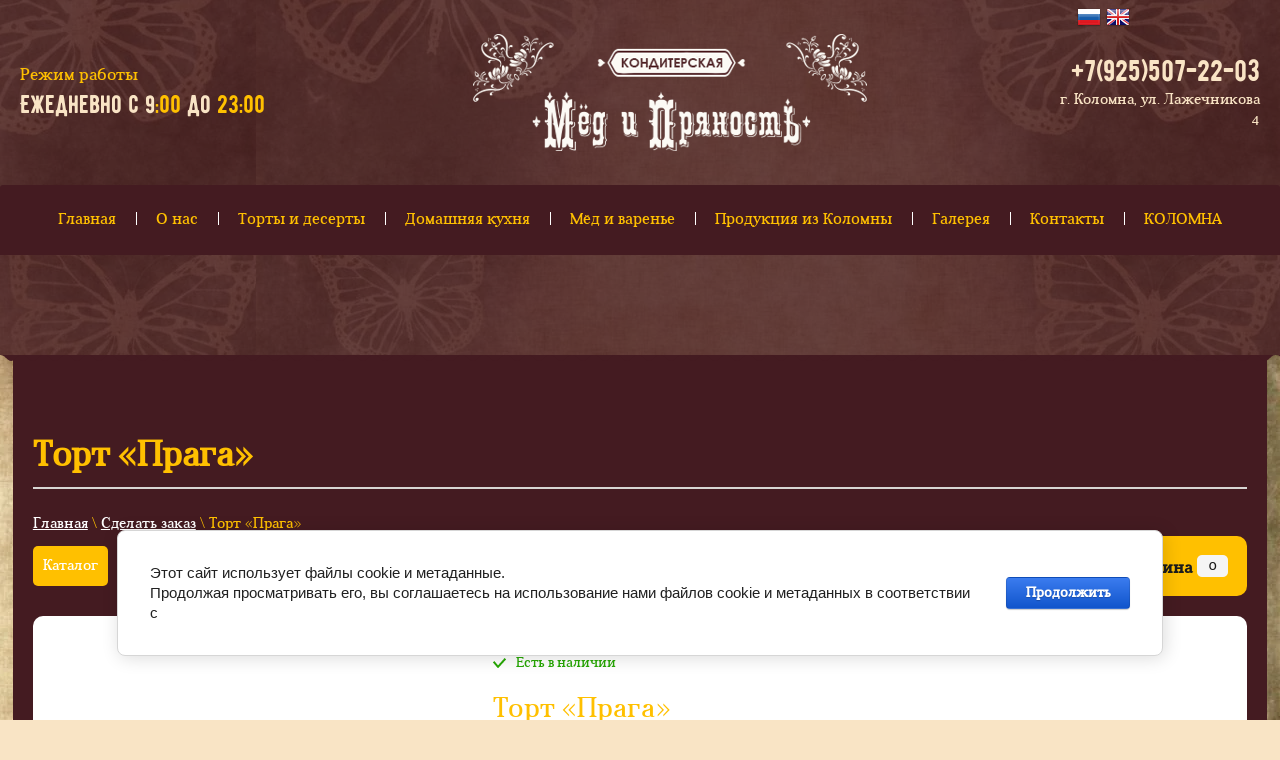

--- FILE ---
content_type: text/html; charset=utf-8
request_url: https://med-pryanost.ru/internet-magazin-2/product/tort-praga
body_size: 12882
content:

	<!doctype html>
<html lang="ru">
<head>
<meta charset="utf-8">
<meta name="robots" content="all">
<title>Торт «Прага»</title>
<meta name="description" content="Торт «Прага»">
<meta name="keywords" content="Торт «Прага»">
<meta name="SKYPE_TOOLBAR" content="SKYPE_TOOLBAR_PARSER_COMPATIBLE">
<meta name="viewport" content="width=device-width, initial-scale=1.0, maximum-scale=1.0, user-scalable=no">
<meta name="format-detection" content="telephone=no">
<meta http-equiv="x-rim-auto-match" content="none">
<link rel="stylesheet" href="/t/v1851/images/css/jquery-ui.css">
<link rel="stylesheet" href="/t/v1851/images/theme0/styles.scss.css">
<link rel="stylesheet" href="/g/css/styles_articles_tpl.css">
<link rel="stylesheet" href="/t/v1851/images/css/photoswipe.css">
<link rel="stylesheet" href="/t/v1851/images/css/default_skin.css">
<script src="/g/libs/jquery/2.1.3/jquery.min.js"></script>
<script type="text/javascript" src="/g/s3/misc/form/1.0.0/s3.form.js"></script>
<script src="/t/v1851/images/js/jquery-ui.js"></script>
<script src="/t/v1851/images/js/owl.carousel.min.js" charset="utf-8"></script>
<script src="/t/v1851/images/js/edit_map.js" charset="utf-8"></script>
<meta name="yandex-verification" content="09c7afd331bd466b" />
<meta name="google-site-verification" content="yd8TQ73eJkEwVJK-w--kZtOkj7K_UaxI-UIxQINMCc4" />
<link rel='stylesheet' type='text/css' href='/shared/highslide-4.1.13/highslide.min.css'/>
<script type='text/javascript' src='/shared/highslide-4.1.13/highslide-with-html.packed.js'></script>
<script type='text/javascript'>
hs.graphicsDir = '/shared/highslide-4.1.13/graphics/';
hs.outlineType = null;
hs.showCredits = false;
hs.lang={cssDirection:'ltr',loadingText:'Загрузка...',loadingTitle:'Кликните чтобы отменить',focusTitle:'Нажмите чтобы перенести вперёд',fullExpandTitle:'Увеличить',fullExpandText:'Полноэкранный',previousText:'Предыдущий',previousTitle:'Назад (стрелка влево)',nextText:'Далее',nextTitle:'Далее (стрелка вправо)',moveTitle:'Передвинуть',moveText:'Передвинуть',closeText:'Закрыть',closeTitle:'Закрыть (Esc)',resizeTitle:'Восстановить размер',playText:'Слайд-шоу',playTitle:'Слайд-шоу (пробел)',pauseText:'Пауза',pauseTitle:'Приостановить слайд-шоу (пробел)',number:'Изображение %1/%2',restoreTitle:'Нажмите чтобы посмотреть картинку, используйте мышь для перетаскивания. Используйте клавиши вперёд и назад'};</script>

            <!-- 46b9544ffa2e5e73c3c971fe2ede35a5 -->
            <script src='/shared/s3/js/lang/ru.js'></script>
            <script src='/shared/s3/js/common.min.js'></script>
        <link rel='stylesheet' type='text/css' href='/shared/s3/css/calendar.css' /><link rel="icon" href="/favicon.ico" type="image/x-icon">

<!--s3_require-->
<link rel="stylesheet" href="/g/basestyle/1.0.1/user/user.css" type="text/css"/>
<link rel="stylesheet" href="/g/basestyle/1.0.1/cookie.message/cookie.message.css" type="text/css"/>
<link rel="stylesheet" href="/g/basestyle/1.0.1/user/user.blue.css" type="text/css"/>
<script type="text/javascript" src="/g/basestyle/1.0.1/user/user.js" async></script>
<link rel="stylesheet" href="/g/s3/lp/lpc.v4/css/styles.css" type="text/css"/>
<link rel="stylesheet" href="/g/s3/lp/cookie.message/__landing_page_content_global.css" type="text/css"/>
<link rel="stylesheet" href="/g/s3/lp/cookie.message/colors_lpc.css" type="text/css"/>
<link rel="stylesheet" href="/g/basestyle/1.0.1/cookie.message/cookie.message.blue.css" type="text/css"/>
<script type="text/javascript" src="/g/basestyle/1.0.1/cookie.message/cookie.message.js" async></script>
<!--/s3_require-->

<link rel='stylesheet' type='text/css' href='/t/images/__csspatch/2/patch.css'/>

<script src="/t/v1851/images/js/main.js" charset="utf-8"></script>
<script src="/t/v1851/images/js/photoswipe.min.js" charset="utf-8"></script>
<script src="/t/v1851/images/js/photoswipe_ui_default.js" charset="utf-8"></script>
<script type='text/javascript' src="/g/s3/misc/eventable/0.0.1/s3.eventable.js"></script>
<script type='text/javascript' src="/g/s3/misc/math/0.0.1/s3.math.js"></script>
<script type='text/javascript' src="/g/s3/menu/allin/0.0.2/s3.menu.allin.js"></script>
            <script src="http://api-maps.yandex.ru/2.0-stable/?load=package.full&lang=ru" type="text/javascript"></script>
    
 	<link rel="stylesheet" href="/t/v1851/images/theme0/styles.scss.css">

<!--[if lt IE 10]>
<script src="/g/libs/ie9-svg-gradient/0.0.1/ie9-svg-gradient.min.js"></script>
<script src="/g/libs/jquery-placeholder/2.0.7/jquery.placeholder.min.js"></script>
<script src="/g/libs/jquery-textshadow/0.0.1/jquery.textshadow.min.js"></script>
<script src="/g/s3/misc/ie/0.0.1/ie.js"></script>
<![endif]-->
<!--[if lt IE 9]>
<script src="/g/libs/html5shiv/html5.js"></script>
<![endif]-->
<link rel="stylesheet" href="/t/v1851/images/css/styles_dop.scss.css">
<link rel="stylesheet" href="/t/v1851/images/styles_fonts.css">


<!-- Shop init -->
			
		
		
		
			<link rel="stylesheet" type="text/css" href="/g/shop2v2/default/css/theme.less.css">		
			<script type="text/javascript" src="/g/printme.js"></script>
		<script type="text/javascript" src="/g/shop2v2/default/js/tpl.js"></script>
		<script type="text/javascript" src="/g/shop2v2/default/js/baron.min.js"></script>
		
			<script type="text/javascript" src="/g/shop2v2/default/js/shop2.2.js"></script>
		
	<script type="text/javascript">shop2.init({"productRefs": [],"apiHash": {"getPromoProducts":"412ed8795618cafd0ecdd674dc84fb93","getSearchMatches":"918d83fa50cae9d9a3a366cc02c28543","getFolderCustomFields":"446d2a172575f9bb24170cb2f71607d4","getProductListItem":"13924f893d3518dda9153fe70f1a048a","cartAddItem":"48578fe6394a35248c6501b41117b46c","cartRemoveItem":"f257021abd522ce32611080a5be29599","cartUpdate":"1f574257c4f1c197c1f63720a22a736f","cartRemoveCoupon":"f034f53c28fa6498a85ee63d31c61b4a","cartAddCoupon":"55edbcaf2ab84a5e599a1ed327438f53","deliveryCalc":"7c5fdc4c1eb1b35feb4b692d8727de30","printOrder":"6026dccd4e826845be406df20d6c7e3d","cancelOrder":"f84a0d773c1d6175a8341c163447a5fc","cancelOrderNotify":"634bce6794b91a0da8f53e5e2debf06f","repeatOrder":"e15ea31349e5dd6c75d22c66bc193425","paymentMethods":"eeadf977cea564cb1dccfdedb5f49f3d","compare":"dcac2d6c2f5c1d56654263c106328091"},"hash": null,"verId": 1623990,"mode": "product","step": "","uri": "/internet-magazin-2","IMAGES_DIR": "/d/","my": {"gr_show_nav_btns":true,"show_flags_filter":true,"show_sections":false,"buy_alias":"\u041a\u0443\u043f\u0438\u0442\u044c","search_form_btn":"\u041d\u0430\u0439\u0442\u0438","gr_filter_sorting_by":"\u0421\u043e\u0440\u0442\u0438\u0440\u043e\u0432\u0430\u0442\u044c \u043f\u043e","gr_by_price_asc":"\u0426\u0435\u043d\u0435 (\u0432\u043e\u0437\u0440\u0430\u0441\u0442\u0430\u043d\u0438\u044e)","gr_by_price_desc":"\u0426\u0435\u043d\u0435 (\u0443\u0431\u044b\u0432\u0430\u043d\u0438\u044e)","gr_by_name_asc":"\u041d\u0430\u0437\u0432\u0430\u043d\u0438\u044e \u043e\u0442 \u0410","gr_by_name_desc":"\u041d\u0430\u0437\u0432\u0430\u043d\u0438\u044e \u043e\u0442 \u042f","buy_mod":true,"buy_kind":true,"gr_hide_no_amount_rating":true,"on_shop2_btn":true,"gr_auth_placeholder":true,"gr_cart_preview_order":"\u041e\u0444\u043e\u0440\u043c\u0438\u0442\u044c","gr_show_collcetions_amount":true,"gr_kinds_slider":true,"gr_cart_titles":true,"gr_filter_remodal":true,"gr_filter_range_slider":true,"gr_search_range_slider":true,"gr_login_placeholered":true,"gr_add_to_compare_text":"\u0421\u0440\u0430\u0432\u043d\u0438\u0442\u044c","gr_search_form_title":"\u0420\u0430\u0441\u0448\u0438\u0440\u0435\u043d\u043d\u044b\u0439 \u043f\u043e\u0438\u0441\u043a","gr_filter_reset_text":"\u041e\u0447\u0438\u0441\u0442\u0438\u0442\u044c","gr_filter_max_count":"6","gr_filter_select_btn":"\u0415\u0449\u0435","gr_show_more_btn_class":" ","gr_only_filter_result":true,"gr_result_wrap":true,"gr_filter_fount":"\u0422\u043e\u0432\u0430\u0440\u043e\u0432 \u043d\u0430\u0439\u0434\u0435\u043d\u043e:","gr_view_class":" view_click view_opened view-1","gr_folder_items":true,"gr_pagelist_only_icons":true,"gr_h1_in_column":true,"gr_vendor_in_thumbs":true,"gr_tabs_unwrapped":true,"gr_show_titles":true,"gr_hide_list_params":true,"gr_cart_auth_remodal":true,"gr_coupon_remodal":true,"gr_cart_reg_placeholder":true,"gr_options_more_btn":"\u0415\u0449\u0435","gr_cart_total_title":"\u0420\u0430\u0441\u0447\u0435\u0442","gr_show_options_text":"\u0412\u0441\u0435 \u043f\u0430\u0440\u0430\u043c\u0435\u0442\u0440\u044b","gr_cart_show_options_text":"\u0412\u0441\u0435 \u043f\u0430\u0440\u0430\u043c\u0435\u0442\u0440\u044b","gr_pluso_title":"\u041f\u043e\u0434\u0435\u043b\u0438\u0442\u044c\u0441\u044f","gr_to_compare_text":"\u0421\u0440\u0430\u0432\u043d\u0438\u0442\u044c","gr_compare_class":" "},"shop2_cart_order_payments": 5,"cf_margin_price_enabled": 0,"maps_yandex_key":"","maps_google_key":""});</script>
<style type="text/css">.product-item-thumb {width: 400px;}.product-item-thumb .product-image, .product-item-simple .product-image {height: 400px;width: 400px;}.product-item-thumb .product-amount .amount-title {width: 304px;}.product-item-thumb .product-price {width: 350px;}.shop2-product .product-side-l {width: 400px;}.shop2-product .product-image {height: 400px;width: 400px;}.shop2-product .product-thumbnails li {width: 123px;height: 123px;}</style>
<!-- Shop init -->

<!-- Custom styles -->
<link rel="stylesheet" href="/g/libs/jqueryui/datepicker-and-slider/css/jquery-ui.css">
<link rel="stylesheet" href="/g/libs/lightgallery/v1.2.19/lightgallery.css">
<link rel="stylesheet" href="/g/libs/remodal/css/remodal.css">
<link rel="stylesheet" href="/g/libs/remodal/css/remodal-default-theme.css">
<link rel="stylesheet" href="/t/v1851/images/css/bdr_addons.scss.css">
<!-- Custom styles -->

<!-- Custom js -->
<script src="/g/libs/jquery-responsive-tabs/1.6.3/jquery.responsiveTabs.min.js" charset="utf-8"></script>
<script src="/g/libs/jquery-match-height/0.7.2/jquery.matchHeight.min.js" charset="utf-8"></script>
<script src="/g/libs/jqueryui/datepicker-and-slider/js/jquery-ui.min.js" charset="utf-8"></script>
<script src="/g/libs/jqueryui/touch_punch/jquery.ui.touch_punch.min.js" charset="utf-8"></script>
<script src="//cdn.jsdelivr.net/npm/jquery-columnizer@1.6.3/src/jquery.columnizer.min.js"></script>
<script src="/g/libs/lightgallery/v1.2.19/lightgallery.js" charset="utf-8"></script>
<script src="/g/libs/jquery-slick/1.9.0/slick.min.js" charset="utf-8"></script>
<script src="/g/libs/remodal/js/remodal.js" charset="utf-8"></script>
<script src="/g/s3/misc/form/1.2.0/s3.form.js"></script>

<!-- Custom js -->

<!-- Site js -->
<script src="/g/s3/misc/form/shop-form/shop-form-minimal.js" charset="utf-8"></script>
<script src="/g/templates/shop2/2.111.2/js/plugins.js" charset="utf-8"></script>

<!-- Site js -->
<link rel="stylesheet" href="/t/v1851/images/css/theme.scss.css">
<!-- Site js -->
<script src="/g/libs/jquery-cookie/1.4.0/jquery.cookie.js"></script>
<script src="/t/v1851/images/js/shop_main.js" charset="utf-8"></script>

</head>
<body>
	<div class="overflowHidden">
	<div class="site-wrapper">
		<header role="banner" class="site-header">
			<div class="header-inner">
				
				<div class="lang">
					<ul>
						<li><a class="lang-ru" href="javascript:void(0)">ru</a></li>
						<li><a class="lang-en" href="http://en.med-pryanost.ru">en</a></li>
					</ul>
				</div>
				
				<ul class="header-top-part">
											<li class="work-time">
							<div class="title">Режим работы</div>
							<p>Ежедневно с 9<span>:00</span> до <span>23:00</span></p>
						</li>
																<li class="site-information">
													<div class="logo_head_logo">
								<a href="http://med-pryanost.ru" title="На главную страницу">
									<img src="/thumb/2/X2P17WCyj3cVDYmuK-Gtww/394r/d/logo_head21.png" alt="">
								</a>
							</div>
						</li>
															<li class="site-contacts">
												<div class="site-phone">
															<div><a href="tel:+7(925)507-22-03">+7(925)507-22-03</a></div>
													</div>
																		<div class="site-address">г. Коломна, ул. Лажечникова 4</div>
											</li>
									</ul>
				<div class="header-top-part-mobile">
					<div class="header-mobile-information-top clear-self">
											<div class="site-information">
															<a href="http://med-pryanost.ru" title="На главную страницу" class="company-name">
									Мёд и пряность
								</a>
														<div class="company-activity">Кофейня. Музей Русской кухни. Турбюро</div>						</div>
															<nav class="menu-top-mobile">
						<div class="menu-top-mobile-button"></div>
							<ul class="menu-top-mobile-inner s3-menu-allin s3-menu-allin-popup s3-menu-allin-default"><li><a href="/" >Главная</a></li><li><a href="/onas" >О нас</a></li><li><a href="http://med-pryanost.ru/internet-magazin-2/folder/torty" >Торты и десерты</a></li><li><a href="http://med-pryanost.ru/internet-magazin-2/folder/eda" >Домашняя кухня</a></li><li><a href="http://med-pryanost.ru/internet-magazin-2/folder/61758105" >Мёд и варенье</a></li><li><a href="http://med-pryanost.ru/internet-magazin-2/folder/61760905" >Продукция из Коломны</a></li><li><a href="/fotogalereya" >Галерея</a></li><li><a href="/kontakty" >Контакты</a></li><li><a href="/kolomna" >КОЛОМНА</a></li></ul>					</nav>
										</div>
					<div class="header-mobile-information-bot clear-self">
												<div class="work-time">
							<div class="title">Режим работы</div>
							<p>Ежедневно с 9<span>:00</span> до <span>23:00</span></p>
						</div>
																		<div class="site-contacts">
														<div class="site-phone site-phone-mobile">
																	<div><a href="tel:+7(925)507-22-03">+7(925)507-22-03</a></div>
															</div>
																					<div class="site-address">г. Коломна, ул. Лажечникова 4</div>
														</div>
											</div>
				</div>
			</div>
			<nav class="menu-top">
			   <ul class="menu-top-in s3-menu-allin s3-menu-allin-popup s3-menu-allin-default"><li><a href="/" ><span>Главная</span></a></li><li><a href="/onas" ><span>О нас</span></a></li><li><a href="http://med-pryanost.ru/internet-magazin-2/folder/torty" ><span>Торты и десерты</span></a></li><li><a href="http://med-pryanost.ru/internet-magazin-2/folder/eda" ><span>Домашняя кухня</span></a></li><li><a href="http://med-pryanost.ru/internet-magazin-2/folder/61758105" ><span>Мёд и варенье</span></a></li><li><a href="http://med-pryanost.ru/internet-magazin-2/folder/61760905" ><span>Продукция из Коломны</span></a></li><li><a href="/fotogalereya" ><span>Галерея</span></a></li><li><a href="/kontakty" ><span>Контакты</span></a></li><li><a href="/kolomna" ><span>КОЛОМНА</span></a></li></ul>			</nav>
				<!--div class="slider-wrapper">
		<div id="slider_main" class="owl-carousel owl-theme no-image">
					 </div>
		  <div class="form-wrapper">
		  	<div class="form-wrapper-inner">
		  		<div class="title"></div>
		  		<div class="form-down-button"></div>
		  		<div class="form-slide-down">
		  			 
		  		</div>
		  	</div>
		  	<span class="vertical-middle"></span>
		  </div>
		  </div-->
		  
		</header> <!-- .site-header -->
		<div class="site-container">
			<div class="site-container-inner">
		  		  			 			<main role="main" class="site-main">
				<div class="site-main__inner">
									<h1>Торт «Прага»</h1>
					
<div class="site-path-wrap" data-url="/internet-magazin-2"><a href="/">Главная</a> \ <a href="/internet-magazin-2">Сделать заказ</a> \ Торт «Прага»</div>												<div class="remodal fixed-folders-wrap" data-remodal-id="fixed-folders" role="dialog" data-remodal-options="hashTracking: false">
				<button data-remodal-action="close" class="gr-icon-btn remodal-close-btn"><span>Закрыть</span></button>
				<div class="fixed-folders-title">Каталог</div>
				
				
				<ul class="shop2-folders remove_class-columnize menu-default">
											         					         					         					         					    					         					              					              					                   <li class="firstlevel"><a href="/predzakaz-za-3-chasa"><span>Предзаказ за 3 часа</span></a>
					              					         					         					         					         					    					         					              					                   					                        </li>
					                        					                   					              					              					                   <li class="firstlevel"><a href="/predzakaz-za-3-dnya"><span>Предзаказ за 3 дня</span></a>
					              					         					         					         					         					    					         					              					                   					                        </li>
					                        					                   					              					              					                   <li class="firstlevel"><a href="/predzakaz-za-7-dnej"><span>Предзаказ за 7 дней</span></a>
					              					         					         					         					         					    					    					    </li>
					</ul>
			</div> <!-- .fixed-folders -->
								<div class="header_blocks block_padding">
				<div class="remodal" data-remodal-id="cart-preview" role="dialog" data-remodal-options="hashTracking: false">
			        <button data-remodal-action="close" class="remodal-close-btn gr-icon-btn">
			            <span>Закрыть</span>
			        </button>
			        <div class="cart-popup-container"></div>
			    </div>
			    
				<div class="remodal" data-remodal-id="m-search-1" role="dialog" data-remodal-options="hashTracking: false">
	                <button data-remodal-action="close" class="remodal-close-btn gr-icon-btn">
	                    <span>Закрыть</span>
	                </button>
						
	
<div class="shop2-block search-form">
	<div class="search-form__inner">
		<div class="search-form__header">Расширенный поиск</div>
		<div class="search-rows">
			<form action="/internet-magazin-2/search" enctype="multipart/form-data">
				<input type="hidden" name="sort_by" value=""/>
				
									<div class="search-rows__row gr-field-style">
						<div class="row-title field-title">Цена (руб.):</div>
						<div class="row-body">
							<label class="input-from">
								<input name="s[price][min]" type="text" size="5" class="small" value=""  data-range_min="0" />
							</label>
							<label class="input-to">
								<input name="s[price][max]" type="text" size="5" class="small" value=""  data-range_max="200000" />
							</label>
							                                <div class="input_range_slider"></div>
                            						</div>
					</div>
				
									<div class="search-rows__row gr-field-style">
						<label class="row-title field-title" for="shop2-name">Название:</label>
						<div class="row-body">
							<input type="text" name="s[name]" size="20" id="shop2-name" value="" />
						</div>
					</div>
				
									<div class="search-rows__row gr-field-style">
						<label class="row-title field-title" for="shop2-article">Артикул:</label>
						<div class="row-body">
							<input type="text" name="s[article]" id="shop2-article" value="" />
						</div>
					</div>
				
									<div class="search-rows__row gr-field-style">
						<label class="row-title field-title" for="shop2-text">Текст:</label>
						<div class="row-body">
							<input type="text" name="search_text" size="20" id="shop2-text"  value="" />
						</div>
					</div>
				
				
									<div class="search-rows__row gr-field-style">
						<div class="row-title field-title">Выберите категорию:</div>
						<div class="row-body">
							<select name="s[folder_id]" id="s[folder_id]">
								<option value="">Все</option>
																																												<option value="328671309" >
											 Предзаказ за 3 часа
										</option>
																																				<option value="328671509" >
											 Предзаказ за 3 дня
										</option>
																																				<option value="328671909" >
											 Предзаказ за 7 дней
										</option>
																								</select>
						</div>
					</div>

					<div id="shop2_search_custom_fields"></div>
								
								
				
														    <div class="search-rows__row gr-field-style">
					        <div class="row-title field-title">на 12 персон:</div>
					        <div class="row-body">
					            					            <select name="s[flags][854909]">
						            <option value="">Все</option>
						            <option value="1">да</option>
						            <option value="0">нет</option>
						        </select>
					        </div>
					    </div>
			    															    <div class="search-rows__row gr-field-style">
					        <div class="row-title field-title">Торт:</div>
					        <div class="row-body">
					            					            <select name="s[flags][855309]">
						            <option value="">Все</option>
						            <option value="1">да</option>
						            <option value="0">нет</option>
						        </select>
					        </div>
					    </div>
			    															    <div class="search-rows__row gr-field-style">
					        <div class="row-title field-title">Муссовые:</div>
					        <div class="row-body">
					            					            <select name="s[flags][855509]">
						            <option value="">Все</option>
						            <option value="1">да</option>
						            <option value="0">нет</option>
						        </select>
					        </div>
					    </div>
			    															    <div class="search-rows__row gr-field-style">
					        <div class="row-title field-title">Бисквитные:</div>
					        <div class="row-body">
					            					            <select name="s[flags][855709]">
						            <option value="">Все</option>
						            <option value="1">да</option>
						            <option value="0">нет</option>
						        </select>
					        </div>
					    </div>
			    															    <div class="search-rows__row gr-field-style">
					        <div class="row-title field-title">Чизкейк:</div>
					        <div class="row-body">
					            					            <select name="s[flags][855909]">
						            <option value="">Все</option>
						            <option value="1">да</option>
						            <option value="0">нет</option>
						        </select>
					        </div>
					    </div>
			    															    <div class="search-rows__row gr-field-style">
					        <div class="row-title field-title">на 6-8 персон:</div>
					        <div class="row-body">
					            					            <select name="s[flags][856109]">
						            <option value="">Все</option>
						            <option value="1">да</option>
						            <option value="0">нет</option>
						        </select>
					        </div>
					    </div>
			    															    <div class="search-rows__row gr-field-style">
					        <div class="row-title field-title">на 4 персоны:</div>
					        <div class="row-body">
					            					            <select name="s[flags][856309]">
						            <option value="">Все</option>
						            <option value="1">да</option>
						            <option value="0">нет</option>
						        </select>
					        </div>
					    </div>
			    															    <div class="search-rows__row gr-field-style">
					        <div class="row-title field-title">на 2-3 персоны:</div>
					        <div class="row-body">
					            					            <select name="s[flags][856509]">
						            <option value="">Все</option>
						            <option value="1">да</option>
						            <option value="0">нет</option>
						        </select>
					        </div>
					    </div>
			    															    <div class="search-rows__row gr-field-style">
					        <div class="row-title field-title">Новинка:</div>
					        <div class="row-body">
					            					            <select name="s[flags][2]">
						            <option value="">Все</option>
						            <option value="1">да</option>
						            <option value="0">нет</option>
						        </select>
					        </div>
					    </div>
			    															    <div class="search-rows__row gr-field-style">
					        <div class="row-title field-title">Спецпредложение:</div>
					        <div class="row-body">
					            					            <select name="s[flags][1]">
						            <option value="">Все</option>
						            <option value="1">да</option>
						            <option value="0">нет</option>
						        </select>
					        </div>
					    </div>
			    									
				

									<div class="search-rows__row gr-field-style">
						<div class="row-title field-title">Результатов на странице:</div>
						<div class="row-body">
							<select name="s[products_per_page]">
																																		<option value="5">5</option>
																										<option value="20">20</option>
																										<option value="35">35</option>
																										<option value="50">50</option>
																										<option value="65">65</option>
																										<option value="80">80</option>
																										<option value="95">95</option>
															</select>
						</div>
					</div>
				
				<div class="search-rows__btn">
					<button type="submit" class="search-btn gr-button-1">Поиск</button>
				</div>
			<re-captcha data-captcha="recaptcha"
     data-name="captcha"
     data-sitekey="6LcYvrMcAAAAAKyGWWuW4bP1De41Cn7t3mIjHyNN"
     data-lang="ru"
     data-rsize="invisible"
     data-type="image"
     data-theme="light"></re-captcha></form>
		</div>
	</div>
</div><!-- Search Form -->	            </div>
	            <div class="fixed-panel__btn gr-button-1" data-remodal-target="fixed-folders">Каталог</div>
	            <button class="gr-button-3" data-remodal-target="m-search-1">Расширенный поиск</button>
	            
	            
	            <div class="fixed-panel__btn gr-button-1" data-remodal-target="login-popup">Личный кабинет</div>
												<div class="cart-block cart_block_container block_event">
					<a href="/internet-magazin-2/cart">&nbsp;</a>
					<div class="cart-block__text">Корзина</div>
					
					<div class="cart-block__amount cart_amount_block">0</div>
				</div> <!-- .cart-block -->
				
				
				<div class="remodal" data-remodal-id="login-popup" role="dialog" data-remodal-options="hashTracking: false">
			        <button data-remodal-action="close" class="remodal-close-btn gr-icon-btn">
			            <span>Закрыть</span>
			        </button>
			        <div class="shop2-block login-form ">
	<div class="login-form__inner">
		<div class="login-form__header">
			Кабинет
		</div>
		<div class="login-form__body">
			
				<form method="post" action="/user">
					<input type="hidden" name="mode" value="login" />

					<div class="login-form__row login gr-field-style">
												<input placeholder="Логин" type="text" name="login" id="login" tabindex="1" value="" />
					</div>
					<div class="login-form__row gr-field-style">
												<input placeholder="Пароль" type="password" name="password" id="password" tabindex="2" value="" />
					</div>

					<div class="login-btns">
												<div class="login-btns__enter">
													<button type="submit" class="gr-button-1" tabindex="3">Войти</button>
												</div>
																		<div class="login-btns__links">
													<a href="/user/forgot_password" class="forgot_btn">Забыли пароль?</a>
															<br/>
														<a href="/user/register" class="register_btn">Регистрация</a>
												</div>
											</div>
				<re-captcha data-captcha="recaptcha"
     data-name="captcha"
     data-sitekey="6LcYvrMcAAAAAKyGWWuW4bP1De41Cn7t3mIjHyNN"
     data-lang="ru"
     data-rsize="invisible"
     data-type="image"
     data-theme="light"></re-captcha></form>
				
									<div class="g-auth__row g-auth__social-min">
												



				
						<div class="g-form-field__title"><b>Также Вы можете войти через:</b></div>
			<div class="g-social">
																												<div class="g-social__row">
								<a href="/users/hauth/start/vkontakte?return_url=/internet-magazin-2/product/tort-praga" class="g-social__item g-social__item--vk-large" rel="nofollow">Vkontakte</a>
							</div>
																
			</div>
			
		
	
			<div class="g-auth__personal-note">
									
			
							Я выражаю <a href="/user/agreement" target="_blank">согласие на обработку персональных данных</a> в соответствии с <a href="/politika-konfidencialnosti" target="_blank">Политикой конфиденциальности</a> (согласно категориям и целям, поименованным в п. 4.2.2-4.2.3)
					</div>
						</div>
				
			
		</div>
	</div>
</div>			    </div>
			</div>
									
	<div class="shop2-cookies-disabled shop2-warning hide"></div>
	
	
	
		
							
			
							
			
							
			
		
				
		
				    
<div class="card-page">
    <div class="card-page__top">
             	<form
	                method="post"
	                action="/internet-magazin-2?mode=cart&amp;action=add"
	                accept-charset="utf-8"
	                class="shop2-product">
	
	                <input type="hidden" name="kind_id" value="415436105"/>
	                <input type="hidden" name="product_id" value="302517105"/>
	                <input type="hidden" name="meta" value='null'/>
	        	<div class="card-page__left">
	            
		            <div class="card-slider horizontal">
		                
		                		                    <div class="card-slider__flags">
		                        <div class="product-flags">
		                            <div class="product-flags__left">
		                                		                                		                            </div>
		                            <div class="product-flags__right">
		                                		                            </div>
		                        </div>
		                    </div>
		                 <!-- .card-slider__flags -->
		
		                <div class="card-slider__items no_thumbs">
		                    <div class="card-slider__item">
		                        <div class="card-slider__image"  style="background-image: url(/thumb/2/9oJLv5GEIiAh0ycisB9wVQ/600r600/d/tort_praga_3.jpg);">
		                            		                                <a href="/d/tort_praga_3.jpg">
		                                    <img src="/thumb/2/B7gqr19GJTHzoMiK8rlKKg/400r400/d/tort_praga_3.jpg" alt="Торт «Прага»" title="Торт «Прага»" />
		                                </a>
		                            		                        </div>
		                    </div>
		                    		                </div>
		                
		                		            </div> <!-- .card-slider -->
		
		
		        </div>
		        <div class="card-page__right">
		        	
		        	<div class="cart-page-product">
		                
		                <div class="shop2-product__left">
		
		                    				                <div class="gr-has-amount"><span>Есть в наличии</span></div>
				            		                    
		                    		
		                    		                        <div class="gr-product-name">
									Торт «Прага»
		                        </div>
		                    		
		                    
	
					
	
	
					<div class="shop2-product-article"><span>Артикул:</span> нет</div>
	
			
		                    		
		                    		                        <div class="gr-product-anonce">
		                            классический рецепт всеми любимого торта – шоколадно-маслянный бисквит и сливочный крем с добавлением какао
		                        </div>
		                    		
		                    
		
		                    <div class="gr-product-options">
		                        

 
	
		
	
		                    </div>
		
		                </div>
		
	                	<div class="shop2-product__right">
		                    <div class="shop2-product__container">
		                        <div class="form-additional">
		                            		                                <div class="product-price">
		                                    	
		                                    	<div class="price-current">
		<strong>3&nbsp;000</strong> руб.			</div>
		                                </div>
		                                
				
	<div class="product-amount">
					<div class="amount-title">Количество:</div>
							<div class="shop2-product-amount">
				<button type="button" class="amount-minus">&#8722;</button><input type="text" name="amount" data-kind="415436105"  data-min="1" data-multiplicity="" maxlength="4" value="1" /><button type="button" class="amount-plus">&#43;</button>
			</div>
						</div>
		                            		
		                            <div class="form-additional__btns">
		                                		                                    
			<button class="shop-product-btn type-3 buy" type="submit">
			<span>В корзину</span>
		</button>
	
<input type="hidden" value="Торт «Прага»" name="product_name" />
<input type="hidden" value="https:///internet-magazin-2/product/tort-praga" name="product_link" />		                                		                                		                            </div>
		
		                            
			<div class="product-compare">
			<label class="compare_plus ">
				<input type="checkbox" value="415436105"/>
				Сравнить
			</label>
		</div>
		
		
		                        </div>
		
		                        		                            <div class="pluso-share">
		                                		                                    <div class="pluso-share__title">Поделиться</div>
		                                		                                <div class="pluso-share__body">
		                                    
		                                    <script type="text/javascript">
		                                        (function() {
		                                            if (window.pluso)
		                                                if (typeof window.pluso.start == "function") return;
		                                            if (window.ifpluso == undefined) {
		                                                window.ifpluso = 1;
		                                                var d = document,
		                                                    s = d.createElement('script'),
		                                                    g = 'getElementsByTagName';
		                                                s.type = 'text/javascript';
		                                                s.charset = 'UTF-8';
		                                                s.async = true;
		                                                s.src = ('https:' == window.location.protocol ? 'https' : 'http') + '://share.pluso.ru/pluso-like.js';
		                                                var h = d[g]('body')[0];
		                                                h.appendChild(s);
		                                            }
		                                        })();
		                                    </script>
		                                    
		                                    <div class="pluso" data-background="transparent" data-options="medium,square,line,horizontal,counter,theme=04" data-services="facebook,twitter,pinterest,google"></div>
		                                </div>
		                            </div> <!-- .pluso-share -->
		                        		                    </div>
		                </div>
		
		            </div>
	        	</div>
	        <re-captcha data-captcha="recaptcha"
     data-name="captcha"
     data-sitekey="6LcYvrMcAAAAAKyGWWuW4bP1De41Cn7t3mIjHyNN"
     data-lang="ru"
     data-rsize="invisible"
     data-type="image"
     data-theme="light"></re-captcha></form><!-- Product -->
    </div>
    <div class="card-page__bottom">

        	



	<div id="product-tabs" class="shop-product-data">
									<ul class="shop-product-data__nav">
					<li class="active-tab"><a href="#shop2-tabs-2">Описание</a></li>
				</ul>
			
						<div class="shop-product-data__desc">

																								<div class="desc-area html_block active-area" id="shop2-tabs-2">
									классический рецепт всеми любимого торта &ndash; шоколадно-маслянный бисквит и сливочный крем с добавлением какао
								</div>
																				
								
								
				
								
				
                

			</div><!-- Product Desc -->
		
			</div>
                        	
<div class="collections">
	<div class="collections__inner">
			</div>
</div>        
        
    </div>
</div>		
		
		<div class="gr-back-btn">
			<a href="javascript:shop2.back()" class="shop2-btn shop2-btn-back">Назад</a>
		</div>

	


		
		
	</div>
			</main> <!-- .site-main -->
			<div class="clear-self"></div>
						<div class="footer-top-part clear-self">
								<div class="gallery-wrapper ">
					<div class="gallery-title clear-self">Фотогалерея<a href="/fotogalereya">Все <span>фотографии</span></a></div>
					<ul class="gallery-inner-wrapper">
												
							<li class="gallery-block">
								<a href=""><img src="/thumb/2/SG7Cg_PVCGvftcYuzxuRKQ/220r165/d/unnamed_4.jpg" alt="&quot;Мед и Пряности&quot;" /></a>
							</li>
																		
							<li class="gallery-block">
								<a href=""><img src="/thumb/2/9Yl7ddZF4v1EwIPK-_IMOg/220r165/d/unnamed_7.jpg" alt="&quot;Мед и Пряности&quot;" /></a>
							</li>
																	</ul>
				</div>
												<div class="reviews-block">
					<div class="review-title clear-self">Отзывы посетителей<a href="/otzyvy">Все <span>отзывы</span></a></div>
					<div class="review-inner-wrapper">
						<div class="review-top-part clear-self">
														<div class="image-review-wrapper">
								<img src="/thumb/2/iNde8INvj2ZKv-HmVbK45A/70c60/d/photo.jpg" alt="Отзывы посетителей" />
							</div>
														<div class="review-right-part">
								<div class="reviewer-name">Ирина</div>
								<div class="reviewer-profession">Фотограф</div>
							</div>
						</div>
						<p>Прекрасный интерьер, уютная атмосфера кофейни располагает поесть и выпить чашечку кофе или чая. Очень вкусные салаты, а порции супов просто очень большие (по сравнению с другими заведениями Коломны). Радует ассортимент тортов и выпечки превосходного качества. Очень вкусный чай и кофе. Спасибо! Обязательно буду рекомендовать своим знакомым это заведение.</p>
					</div>
				</div>
							</div>
									<div class="bottom-contacts">
				<div class="title">Если вы хотите забронировать столик в нашем кафе или заказать банкет, позвоните нам по телефону</div>
				<div class="bottom-phone">
											<div><a href="tel:+7(925)507-22-03">+7(925)507-22-03</a></div>
									</div>
			</div>
								     <div id="map" >
		    	<div class="map-contacts">г. Коломна, ул. Лажечникова 4</div>			    <script type="text/javascript">
		            mjsMap({data: [{name: "Мед и пряность", coords: "55.738596, 37.588593", desc: ""}],zoom: "9",center: "55.738596, 37.588593",type: "",id: 'myMap'})
		        </script>
			    <div id="myMap" style="height: 278px"></div>
			 </div>
			 		</div>
		</div>
		<footer role="contentinfo" class="site-footer">
			<ul class="foot-inner-wrapper">
												<li class="footer-center-part">
											<div class="site-counters"><!--LiveInternet counter--><script type="text/javascript"><!--
document.write("<a href='http://www.liveinternet.ru/click' "+
"target=_blank><img src='//counter.yadro.ru/hit?t13.5;r"+
escape(document.referrer)+((typeof(screen)=="undefined")?"":
";s"+screen.width+"*"+screen.height+"*"+(screen.colorDepth?
screen.colorDepth:screen.pixelDepth))+";u"+escape(document.URL)+
";"+Math.random()+
"' alt='' title='LiveInternet: показано число просмотров за 24"+
" часа, посетителей за 24 часа и за сегодня' "+
"border='0' width='88' height='31'><\/a>")
//--></script><!--/LiveInternet-->
<!--__INFO2026-01-17 01:12:19INFO__-->
</div>
						
				</li>
								<li class="footer-right-part">
					<div class="site-copyright"><span style='font-size:14px;' class='copyright'><!--noindex-->Сайт создан в: <span style="text-decoration:underline; cursor: pointer;" onclick="javascript:window.open('https://design.megagr'+'oup.ru/?utm_referrer='+location.hostname)" class="copyright">megagroup.ru</span><!--/noindex--></span></div>
					<div class="site-name">Copyright &copy; 2017 - 2026 </div>
				</li>
			</ul>
		</footer> <!-- .site-footer -->
	</div>
	<script src="/t/v1851/images/js/flexFix.js"></script>
	</div>
	<link rel="stylesheet" href="/t/v1851/images/css/bdr_addons.scss.css">

<!-- assets.bottom -->
<!-- </noscript></script></style> -->
<script src="/my/s3/js/site.min.js?1768462484" ></script>
<script src="https://cp.onicon.ru/loader/59952e68286688a14c8b45b2.js" data-auto async></script>
<script >/*<![CDATA[*/
var megacounter_key="9e377c5d0ede4f0f738406597d8d812c";
(function(d){
    var s = d.createElement("script");
    s.src = "//counter.megagroup.ru/loader.js?"+new Date().getTime();
    s.async = true;
    d.getElementsByTagName("head")[0].appendChild(s);
})(document);
/*]]>*/</script>
	
		
		
				<!--noindex-->
		<div id="s3-cookie-message" class="s3-cookie-message-wrap">
			<div class="s3-cookie-message">
				<div class="s3-cookie-message__text">
					Этот сайт использует файлы cookie и метаданные.&nbsp;<br />
Продолжая просматривать его, вы соглашаетесь на использование нами файлов cookie и метаданных в соответствии&nbsp;<br />
с <a href="/politika-obrabotki-fajlov-cookie" target="_blank">Политикой обработки файлов cookie</a>
				</div>
				<div class="s3-cookie-message__btn">
					<div id="s3-cookie-message__btn" class="g-button">
						Продолжить
					</div>
				</div>
			</div>
		</div>
		<!--/noindex-->
	
	
<script >/*<![CDATA[*/
$ite.start({"sid":1615172,"vid":1623990,"aid":1917889,"stid":4,"cp":21,"active":true,"domain":"med-pryanost.ru","lang":"ru","trusted":false,"debug":false,"captcha":3,"onetap":[{"provider":"vkontakte","provider_id":"51948103","code_verifier":"2kZ0hR3TiOZkQYWjZJOjgWGjiYZGMjUZDkMxm0OwhYM"}]});
/*]]>*/</script>
<!-- /assets.bottom -->
</body>
</html>
<link rel="stylesheet" href="/t/images/css/game.css">
<script type="text/javascript" src="/t/images/js/game.js"></script>
</body>
<!--  -->
</html>


--- FILE ---
content_type: text/css
request_url: https://med-pryanost.ru/t/v1851/images/theme0/styles.scss.css
body_size: 15310
content:
@charset "utf-8";
html {
  font-family: sans-serif;
  -ms-text-size-adjust: 100%;
  -webkit-text-size-adjust: 100%;
  overflow-y: scroll; }

body {
  margin: 0; }

article, aside, details, figcaption, figure, footer, header, hgroup, main, menu, nav, section, summary {
  display: block; }

audio, canvas, progress, video {
  display: inline-block;
  vertical-align: baseline; }

audio:not([controls]) {
  display: none;
  height: 0; }

[hidden], template {
  display: none; }

a {
  background-color: transparent; }

a:active, a:hover {
  outline: 0; }

abbr[title] {
  border-bottom: 1px dotted; }

b, strong {
  font-weight: 700; }

dfn {
  font-style: italic; }

h1 {
  font-size: 2em;
  margin: 0.67em 0; }

mark {
  background: #ff0;
  color: #000; }

small {
  font-size: 80%; }

sub, sup {
  font-size: 75%;
  line-height: 0;
  position: relative;
  vertical-align: baseline; }

sup {
  top: -0.5em; }

sub {
  bottom: -0.25em; }

img {
  border: 0; }

svg:not(:root) {
  overflow: hidden; }

figure {
  margin: 1em 40px; }

hr {
  box-sizing: content-box;
  height: 0; }

pre {
  overflow: auto; }

code, kbd, pre, samp {
  font-family: monospace, monospace;
  font-size: 1em; }

button, input, optgroup, select, textarea {
  font: inherit;
  margin: 0; }

button {
  overflow: visible; }

button, select {
  text-transform: none; }

button, html input[type="button"], input[type="reset"], input[type="submit"] {
  -webkit-appearance: button;
  cursor: pointer; }

button[disabled], html input[disabled] {
  cursor: default; }

button::-moz-focus-inner, input::-moz-focus-inner {
  border: 0;
  padding: 0; }

input {
  line-height: normal; }

input[type="checkbox"], input[type="radio"] {
  box-sizing: border-box;
  padding: 0; }

input[type="number"]::-webkit-inner-spin-button, input[type="number"]::-webkit-outer-spin-button {
  height: auto; }

input[type="search"] {
  -webkit-appearance: textfield;
  box-sizing: content-box; }

input[type="search"]::-webkit-search-cancel-button, input[type="search"]::-webkit-search-decoration {
  -webkit-appearance: none; }

fieldset {
  border: 1px solid silver;
  margin: 0 2px;
  padding: 0.35em 0.625em 0.75em; }

legend {
  border: 0;
  padding: 0; }

textarea {
  overflow: auto; }

optgroup {
  font-weight: 700; }

table {
  border-collapse: collapse; }
/*border-spacing:0*/
/*td,th{padding:0}*/
@media print {
  * {
    background: transparent !important;
    color: #000 !important;
    box-shadow: none !important;
    text-shadow: none !important; }

  a, a:visited {
    text-decoration: underline; }

  a[href]:after {
    content: " (" attr(href) ")"; }

  abbr[title]:after {
    content: " (" attr(title) ")"; }

  pre, blockquote {
    border: 1px solid #999;
    page-break-inside: avoid; }

  thead {
    display: table-header-group; }

  tr, img {
    page-break-inside: avoid; }

  img {
    max-width: 100% !important; }

  @page {
    margin: 0.5cm; }

  p, h2, h3 {
    orphans: 3;
    widows: 3; }

  h2, h3 {
    page-break-after: avoid; } }

.hide {
  display: none; }

.show {
  display: block; }

.invisible {
  visibility: hidden; }

.visible {
  visibility: visible; }

.reset-indents {
  padding: 0;
  margin: 0; }

.reset-font {
  line-height: 0;
  font-size: 0; }

.clear-list {
  list-style: none;
  padding: 0;
  margin: 0; }

.clearfix:before, .clearfix:after {
  display: table;
  content: "";
  line-height: 0;
  font-size: 0; }
  .clearfix:after {
    clear: both; }

.clear {
  visibility: hidden;
  clear: both;
  height: 0;
  font-size: 1px;
  line-height: 0; }

.clear-self::after {
  display: block;
  visibility: hidden;
  clear: both;
  height: 0;
  content: ''; }

.overflowHidden {
  overflow: hidden; }

.thumb, .YMaps, .ymaps-map {
  color: #000; }

.table {
  display: table; }
  .table .tr {
    display: table-row; }
    .table .tr .td {
      display: table-cell; }

.table0, .table1, .table2 {
  border-collapse: collapse; }
  .table0 td, .table1 td, .table2 td {
    padding: 0.5em; }

.table1, .table2 {
  border: 1px solid #afafaf; }
  .table1 td, .table2 td, .table1 th, .table2 th {
    border: 1px solid #afafaf; }

.table2 th {
  padding: 0.5em;
  color: #fff;
  background: #f00; }

img {
  -ms-interpolation-mode: bicubic;
  vertical-align: middle; }

img, a img {
  border: none; }

@font-face {
  font-family: 'roboto';
  src: url("/g/fonts/roboto/roboto-r.eot");
  src: url("/g/fonts/roboto/roboto-r.eot?#iefix") format("embedded-opentype"), url("/g/fonts/roboto/roboto-r.woff2") format("woff2"), url("/g/fonts/roboto/roboto-r.woff") format("woff"), url("/g/fonts/roboto/roboto-r.ttf") format("truetype"), url("/g/fonts/roboto/roboto-r.svg#roboto") format("svg");
  font-weight: normal;
  font-style: normal; }

@font-face {
  font-family: 'robotob';
  src: url("/g/fonts/roboto/roboto-b.eot");
  src: url("/g/fonts/roboto/roboto-b.eot?#iefix") format("embedded-opentype"), url("/g/fonts/roboto/roboto-b.woff2") format("woff2"), url("/g/fonts/roboto/roboto-b.woff") format("woff"), url("/g/fonts/roboto/roboto-b.ttf") format("truetype"), url("/g/fonts/roboto/roboto-b.svg#robotob") format("svg");
  font-weight: normal;
  font-style: normal; }

@font-face {
  font-family: 'Kurale-Regular';
  src: url('../fonts/Kurale-Regular.eot');
  src: url('../fonts/Kurale-Regular.eot?#iefix') format('embedded-opentype'), url('../fonts/Kurale-Regular.woff') format('woff'), url('../fonts/Kurale-Regular.ttf') format('truetype'), url('../fonts/Kurale-Regular.svg#Kurale-Regular') format('svg');
  font-weight: normal;
  font-style: normal; }

html, body {
  height: 100%; }

html {
  font-size: 14px; }

body {
  position: relative;
  min-width: 320px;
  text-align: left;
  color: #666;
  background: #ffe7cd;
  font-family: 'roboto', Arial, Helvetica, sans-serif;
  line-height: 1.25; }

h1, h2, h3, h4, h5, h6 {
  color: #333;
  font-family: 'Kurale-Regular', Arial, Helvetica, sans-serif;
  font-weight: normal;
  font-style: normal; }

h1 {
  margin-top: 0;
  font-size: 2rem;
  border-bottom: 2px solid #d8d6d3;
  padding-bottom: 10px;
  line-height: 1; }

h2 {
  font-size: 1.5rem; }

h3 {
  font-size: 1.17rem; }

h4 {
  font-size: 1rem; }

h5 {
  font-size: 0.83rem; }

h6 {
  font-size: 0.67rem; }

h5, h6 {
  font-weight: bold; }

a {
  text-decoration: underline;
  color: #4f51cc; }

a:hover {
  text-decoration: none; }

a[href^="tel:"] {
  text-decoration: none;
  color: inherit;
  cursor: default; }

a img {
  border-color: #666; }

strong, b {
  font-weight: normal;
  font-family: 'robotob', Arial, Helvetica, sans-serif; }

img, textarea, object, object embed, .table-wrapper {
  max-width: 100%; }

.table-wrapper {
  overflow: auto; }

img {
  height: auto; }

table img {
  max-width: none; }

* {
  -webkit-tap-highlight-color: rgba(0, 0, 0, 0); }

.site-path {
  margin-bottom: 10px;
  white-space: pre-wrap;
  line-height: 1; }

.site-header a img, .site-sidebar a img, .site-footer a img {
  border: none; }

.site-header p, .site-footer p {
  margin: 0; }

.site-sidebar p:first-child {
  margin-top: 0; }
  .site-sidebar p:last-child {
    border-bottom: 0; }

.site-wrapper {
  min-height: 100%;
  max-width: 100%;
  margin: auto;
  overflow: hidden;
  display: -moz-box;
  display: -webkit-box;
  display: -webkit-flex;
  display: -moz-flex;
  display: -ms-flexbox;
  display: flex;
  -webkit-box-direction: normal;
  -webkit-box-orient: vertical;
  -moz-box-direction: normal;
  -moz-box-orient: vertical;
  -webkit-flex-direction: column;
  -moz-flex-direction: column;
  -ms-flex-direction: column;
  flex-direction: column; }

.site-container {
  -webkit-box-flex: 1;
  -webkit-flex: 1 0 auto;
  -moz-box-flex: 1;
  -moz-flex: 1 0 auto;
  -ms-flex: 1 0 auto;
  flex: 1 0 auto; }
  .site-container .site-container-inner {
    max-width: 940px;
    margin: 0 auto;
    background: #fff;
    padding: 34px 20px 20px;
    -webkit-border-radius: 0 0 3px 3px;
    -moz-border-radius: 0 0 3px 3px;
    -ms-border-radius: 0 0 3px 3px;
    -o-border-radius: 0 0 3px 3px;
    border-radius: 0 0 3px 3px; }

.site-main {
  margin-bottom: 40px; }
  @media all and (min-width: 940px) {
  .site-main {
    float: left;
    width: 100%; } }
  .site-main__inner {
    position: relative; }

.site-sidebar {
  position: relative; }

.site-sidebar.left {
  display: none;
  width: 220px;
  float: left;
  margin-right: -100%; }
  @media all and (min-width: 940px) {
  .site-sidebar.left ~ .site-main > .site-main__inner {
    margin-left: 0; } }

.site-sidebar.right {
  background-color: #ffe7cd; }
  @media all and (min-width: 940px) {
  .site-sidebar.right {
    width: 250px;
    float: right;
    margin-left: -250px; }
    .site-sidebar.right ~ .site-main > .site-main__inner {
      margin-right: 250px; } }

.site-header {
  background-color: #441b21;
  position: relative; }
  .site-header ul {
    padding: 0;
    list-style: none; }

.site-header .header-top-part {
  display: none;
  font-size: 0;
  max-width: 980px;
  margin: 0 auto;
  padding: 15px 0;
  position: relative;
  z-index: 2;
  -webkit-box-flex: none;
  -webkit-flex: none;
  -moz-box-flex: none;
  -moz-flex: none;
  -ms-flex: none;
  flex: none; }

.menu-top {
  display: none; }

.header-top-part, .header-top-part-mobile {
  padding: 20px; }
  .header-top-part .work-time, .header-top-part-mobile .work-time {
    color: #fff;
    font: 16px 'roboto', Arial, Helvetica, sans-serif; }
  .header-top-part .work-time strong, .header-top-part-mobile .work-time strong {
    font-weight: normal;
    font-family: 'robotob', Arial, Helvetica, sans-serif;
    color: #ffc000; }
  .header-top-part .work-time .title, .header-top-part-mobile .work-time .title {
    color: #ffc000;
    line-height: 1;
    margin: 0 0 16px; }
  .header-top-part .site-information, .header-top-part-mobile .site-information {
    font: 30px/1 'Kurale-Regular', Arial, Helvetica, sans-serif; }
  .header-top-part .site-information .pattern-top-wrapper, .header-top-part-mobile .site-information .pattern-top-wrapper {
    top: 0;
    left: 50%;
    margin-left: -37px;
    position: absolute;
    background: url(../pattern-top.png) 0 0 no-repeat;
    width: 74px;
    height: 31px; }
  .header-top-part .site-information .pattern-bot-wrapper, .header-top-part-mobile .site-information .pattern-bot-wrapper {
    bottom: 0;
    left: 50%;
    margin-left: -37px;
    position: absolute;
    background: url(../pattern-top.png) 0 0 no-repeat;
    width: 74px;
    height: 31px;
    -webkit-transform: rotate(-180deg);
    -moz-transform: rotate(-180deg);
    -ms-transform: rotate(-180deg);
    -o-transform: rotate(-180deg);
    transform: rotate(-180deg); }
    .header-top-part .site-information .pattern-bot-wrapper .pattern-bot, .header-top-part-mobile .site-information .pattern-bot-wrapper .pattern-bot {
      fill: #fff; }
  .header-top-part .site-information .company-name, .header-top-part-mobile .site-information .company-name {
    color: #ffc000;
    text-transform: uppercase;
    margin: 0 0 8px;
    text-decoration: none;
    display: block; }
  .header-top-part .site-information .company-activity, .header-top-part-mobile .site-information .company-activity {
    color: #fff;
    font-size: 28px; }
  .header-top-part .site-contacts .site-address, .header-top-part-mobile .site-contacts .site-address {
    color: #fff;
    font: 13px/20px 'roboto', Arial, Helvetica, sans-serif; }
  .header-top-part .site-contacts .site-phone, .header-top-part-mobile .site-contacts .site-phone {
    color: #ffc000;
    font: 24px/1 'robotob', Arial, Helvetica, sans-serif; }

.form-wrapper {
  position: absolute;
  z-index: 999;
  pointer-events: none;
  -moz-user-select: none;
  -webkit-user-select: none;
  -ms-user-select: none;
  user-select: none;
  text-align: center;
  background-color: rgba(68, 27, 33, 0.5);
  -webkit-border-radius: 3px;
  -moz-border-radius: 3px;
  -ms-border-radius: 3px;
  -o-border-radius: 3px;
  border-radius: 3px;
  text-align: center; }
  .form-wrapper-inner {
    pointer-events: auto;
    -moz-user-select: auto;
    -webkit-user-select: auto;
    -ms-user-select: auto;
    user-select: auto;
    display: inline-block;
    vertical-align: middle;
    position: relative; }
  .form-wrapper-inner .title {
    color: #fff; }
  .form-wrapper-inner .form-down-button {
    display: inline-block;
    color: #441b21;
    -webkit-border-radius: 3px;
    -moz-border-radius: 3px;
    -ms-border-radius: 3px;
    -o-border-radius: 3px;
    border-radius: 3px;
    -moz-box-shadow: inset 0 -2px 0 rgba(0, 0, 0, 0.3);
    -webkit-box-shadow: inset 0 -2px 0 rgba(0, 0, 0, 0.3);
    box-shadow: inset 0 -2px 0 rgba(0, 0, 0, 0.3);
    background-color: #ffc000;
    background-image: -o-linear-gradient(#ffd300, #ffc000);
    background-image: -moz-linear-gradient(#ffd300, #ffc000);
    background-image: -webkit-linear-gradient(#ffd300, #ffc000);
    background-image: -ms-linear-gradient(#ffd300, #ffc000);
    background-image: linear-gradient( #ffd300, #ffc000);
    -pie-background: linear-gradient( #ffd300, #ffc000);
    -ms-filter: "progid:DXImageTransform.Microsoft.Gradient(enabled=false)";
    cursor: pointer;
    -webkit-transition: all 0.3s ease-in-out;
    -moz-transition: all 0.3s ease-in-out;
    -o-transition: all 0.3s ease-in-out;
    -ms-transition: all 0.3s ease-in-out;
    transition: all 0.3s ease-in-out; }
    .form-wrapper-inner .form-down-button:hover {
      background: #efbb1b;
      -webkit-border-radius: 3px;
      -moz-border-radius: 3px;
      -ms-border-radius: 3px;
      -o-border-radius: 3px;
      border-radius: 3px;
      -webkit-transition: all 0.3s ease-in-out;
      -moz-transition: all 0.3s ease-in-out;
      -o-transition: all 0.3s ease-in-out;
      -ms-transition: all 0.3s ease-in-out;
      transition: all 0.3s ease-in-out; }
    .form-wrapper-inner .form-down-button:active, .form-wrapper-inner .form-down-button.opened {
      background: #efbb1b;
      -webkit-border-radius: 3px;
      -moz-border-radius: 3px;
      -ms-border-radius: 3px;
      -o-border-radius: 3px;
      border-radius: 3px;
      -moz-box-shadow: inset 1px 1.7px 4px rgba(65, 9, 9, 0.4);
      -webkit-box-shadow: inset 1px 1.7px 4px rgba(65, 9, 9, 0.4);
      box-shadow: inset 1px 1.7px 4px rgba(65, 9, 9, 0.4);
      -webkit-transition: all 0.3s ease-in-out;
      -moz-transition: all 0.3s ease-in-out;
      -o-transition: all 0.3s ease-in-out;
      -ms-transition: all 0.3s ease-in-out;
      transition: all 0.3s ease-in-out; }
  .form-wrapper .vertical-middle {
    min-height: 100%;
    display: inline-block;
    vertical-align: middle; }

.form-slide-down {
  position: absolute;
  left: 0;
  right: 0;
  display: none;
  background-color: #fff;
  -webkit-border-radius: 3px;
  -moz-border-radius: 3px;
  -ms-border-radius: 3px;
  -o-border-radius: 3px;
  border-radius: 3px;
  margin: 2px 0 0;
  padding: 10px; }
  .form-slide-down .form-top-part {
    text-align: left; }
  .form-slide-down .form-top-part .calendar-wr {
    margin: 0 0 20px;
    text-align: left;
    float: left;
    font-size: 0;
    width: 183px; }
    .form-slide-down .form-top-part .calendar-wr span.init-calendar-wrapper {
      position: relative;
      background: #d8d6d3;
      -webkit-border-radius: 3px;
      -moz-border-radius: 3px;
      -ms-border-radius: 3px;
      -o-border-radius: 3px;
      border-radius: 3px;
      padding: 1px 1px 1px 3px;
      z-index: 1;
      display: block; }
      .form-slide-down .form-top-part .calendar-wr span.init-calendar-wrapper input {
        width: 138px;
        height: 26px;
        border: none;
        color: #999;
        font: 13px/1 'roboto', Arial, Helvetica, sans-serif;
        padding: 0 0 0 10px;
        vertical-align: middle;
        text-transform: lowercase; }
      .form-slide-down .form-top-part .calendar-wr span.init-calendar-wrapper span.date-picker-img {
        background: url("data:image/svg+xml,%3Csvg%20version%3D%221.1%22%20baseProfile%3D%22full%22%20xmlns%3D%22http%3A%2F%2Fwww.w3.org%2F2000%2Fsvg%22%20xmlns%3Axlink%3D%22http%3A%2F%2Fwww.w3.org%2F1999%2Fxlink%22%20xmlns%3Aev%3D%22http%3A%2F%2Fwww.w3.org%2F2001%2Fxml-events%22%20xml%3Aspace%3D%22preserve%22%20x%3D%220px%22%20y%3D%220px%22%20width%3D%2216px%22%20height%3D%2216px%22%20%20viewBox%3D%220%200%2016%2016%22%20preserveAspectRatio%3D%22none%22%20shape-rendering%3D%22geometricPrecision%22%3E%22%3Cpath%20fill%3D%22%23441b21%22%20d%3D%22M13.000%2C16.000%20L3.000%2C16.000%20C1.343%2C16.000%20-0.000%2C14.657%20-0.000%2C13.000%20L-0.000%2C4.000%20C-0.000%2C2.343%201.343%2C1.000%203.000%2C1.000%20L3.000%2C2.500%20C3.000%2C3.328%203.671%2C4.000%204.500%2C4.000%20C5.328%2C4.000%206.000%2C3.328%206.000%2C2.500%20L6.000%2C1.000%20L10.000%2C1.000%20L10.000%2C2.500%20C10.000%2C3.328%2010.671%2C4.000%2011.500%2C4.000%20C12.328%2C4.000%2013.000%2C3.328%2013.000%2C2.500%20L13.000%2C1.000%20C14.657%2C1.000%2016.000%2C2.343%2016.000%2C4.000%20L16.000%2C13.000%20C16.000%2C14.657%2014.657%2C16.000%2013.000%2C16.000%20ZM13.500%2C6.000%20L2.500%2C6.000%20C2.224%2C6.000%202.000%2C6.224%202.000%2C6.500%20C2.000%2C6.776%202.224%2C7.000%202.500%2C7.000%20L13.500%2C7.000%20C13.776%2C7.000%2014.000%2C6.776%2014.000%2C6.500%20C14.000%2C6.224%2013.776%2C6.000%2013.500%2C6.000%20ZM13.500%2C9.000%20L2.500%2C9.000%20C2.224%2C9.000%202.000%2C9.224%202.000%2C9.500%20C2.000%2C9.776%202.224%2C10.000%202.500%2C10.000%20L13.500%2C10.000%20C13.776%2C10.000%2014.000%2C9.776%2014.000%2C9.500%20C14.000%2C9.224%2013.776%2C9.000%2013.500%2C9.000%20ZM13.500%2C12.000%20L2.500%2C12.000%20C2.224%2C12.000%202.000%2C12.224%202.000%2C12.500%20C2.000%2C12.776%202.224%2C13.000%202.500%2C13.000%20L13.500%2C13.000%20C13.776%2C13.000%2014.000%2C12.776%2014.000%2C12.500%20C14.000%2C12.224%2013.776%2C12.000%2013.500%2C12.000%20ZM11.500%2C3.000%20C11.224%2C3.000%2011.000%2C2.776%2011.000%2C2.500%20L11.000%2C0.500%20C11.000%2C0.224%2011.224%2C-0.000%2011.500%2C-0.000%20C11.776%2C-0.000%2012.000%2C0.224%2012.000%2C0.500%20L12.000%2C2.500%20C12.000%2C2.776%2011.776%2C3.000%2011.500%2C3.000%20ZM4.500%2C3.000%20C4.224%2C3.000%204.000%2C2.776%204.000%2C2.500%20L4.000%2C0.500%20C4.000%2C0.224%204.224%2C-0.000%204.500%2C-0.000%20C4.776%2C-0.000%205.000%2C0.224%205.000%2C0.500%20L5.000%2C2.500%20C5.000%2C2.776%204.776%2C3.000%204.500%2C3.000%20Z%22%20%2F%3E%3C%2Fsvg%3E") 50% 50% no-repeat;
        position: absolute;
        content: "";
        width: 30px;
        height: 30px;
        top: 50%;
        right: 1px;
        margin-top: -15px;
        z-index: 3;
        pointer-events: none;
        -moz-user-select: none;
        -webkit-user-select: none;
        -ms-user-select: none;
        user-select: none; }
      .form-slide-down .form-top-part .calendar-wr span.init-calendar-wrapper img {
        width: 30px;
        height: 30px;
        cursor: pointer;
        margin: 0 0 0 1px;
        vertical-align: middle;
        cursor: pointer; }
        .form-slide-down .form-top-part .calendar-wr span.init-calendar-wrapper img:hover {
          background-color: #bfbcb8; }
        .form-slide-down .form-top-part .calendar-wr span.init-calendar-wrapper img:active {
          background-color: #d8d6d3;
          -webkit-border-radius: 3px;
          -moz-border-radius: 3px;
          -ms-border-radius: 3px;
          -o-border-radius: 3px;
          border-radius: 3px;
          -moz-box-shadow: inset 1px 1.7px 4px rgba(0, 0, 0, 0.4);
          -webkit-box-shadow: inset 1px 1.7px 4px rgba(0, 0, 0, 0.4);
          box-shadow: inset 1px 1.7px 4px rgba(0, 0, 0, 0.4); }
      .form-slide-down .form-top-part .calendar-wr span.init-calendar-wrapper .init-calendar {
        color: #999;
        font: 13px/1 'roboto', Arial, Helvetica, sans-serif; }
  .form-slide-down .form-top-part .people-amount {
    float: right;
    font-size: 0;
    position: relative;
    padding: 0 0 0 26px; }
    .form-slide-down .form-top-part .people-amount:after {
      position: absolute;
      content: "";
      background: url("data:image/svg+xml,%3Csvg%20version%3D%221.1%22%20baseProfile%3D%22full%22%20xmlns%3D%22http%3A%2F%2Fwww.w3.org%2F2000%2Fsvg%22%20xmlns%3Axlink%3D%22http%3A%2F%2Fwww.w3.org%2F1999%2Fxlink%22%20xmlns%3Aev%3D%22http%3A%2F%2Fwww.w3.org%2F2001%2Fxml-events%22%20xml%3Aspace%3D%22preserve%22%20x%3D%220px%22%20y%3D%220px%22%20width%3D%2216px%22%20height%3D%2215px%22%20%20viewBox%3D%220%200%2016%2015%22%20preserveAspectRatio%3D%22none%22%20shape-rendering%3D%22geometricPrecision%22%3E%22%3Cpath%20fill%3D%22%23441b21%22%20d%3D%22M14.857%2C15.000%20L1.143%2C15.000%20L-0.000%2C15.000%20L-0.000%2C12.692%20C-0.000%2C11.602%202.441%2C10.693%205.714%2C10.452%20L5.714%2C8.405%20C5.024%2C7.667%204.571%2C6.509%204.571%2C5.192%20C4.571%2C5.091%204.587%2C4.996%204.592%2C4.897%20C4.588%2C4.802%204.571%2C4.712%204.571%2C4.615%20C4.571%2C2.066%206.106%2C-0.000%208.000%2C-0.000%20C9.893%2C-0.000%2011.428%2C2.066%2011.428%2C4.615%20C11.428%2C4.712%2011.412%2C4.802%2011.407%2C4.897%20C11.412%2C4.996%2011.428%2C5.091%2011.428%2C5.192%20C11.428%2C6.509%2010.975%2C7.667%2010.285%2C8.405%20L10.285%2C10.452%20C13.558%2C10.693%2016.000%2C11.602%2016.000%2C12.692%20L16.000%2C15.000%20L14.857%2C15.000%20Z%22%2F%3E%3C%2Fsvg%3E") 0 0 no-repeat;
      width: 16px;
      height: 15px;
      left: 0;
      top: 50%;
      margin-top: -8px; }
    .form-slide-down .form-top-part .people-amount input {
      width: 25px;
      height: 26px;
      border: 2px solid #d8d6d3;
      display: inline-block;
      vertical-align: middle;
      -webkit-border-radius: 3px;
      -moz-border-radius: 3px;
      -ms-border-radius: 3px;
      -o-border-radius: 3px;
      border-radius: 3px;
      color: #999;
      font: 13px/1 'roboto', Arial, Helvetica, sans-serif;
      text-align: center; }
    .form-slide-down .form-top-part .people-amount .amount-button {
      display: inline-block;
      vertical-align: middle;
      margin: 0 0 0 2px; }
      .form-slide-down .form-top-part .people-amount .amount-button div {
        display: block;
        background: #d8d6d3;
        border: none;
        width: 15px;
        height: 14px;
        -webkit-border-radius: 3px 3px 0 0;
        -moz-border-radius: 3px 3px 0 0;
        -ms-border-radius: 3px 3px 0 0;
        -o-border-radius: 3px 3px 0 0;
        border-radius: 3px 3px 0 0;
        position: relative;
        cursor: pointer; }
        .form-slide-down .form-top-part .people-amount .amount-button div:active {
          -moz-box-shadow: inset 1px 1.7px 4px rgba(0, 0, 0, 0.4);
          -webkit-box-shadow: inset 1px 1.7px 4px rgba(0, 0, 0, 0.4);
          box-shadow: inset 1px 1.7px 4px rgba(0, 0, 0, 0.4);
          outline: none; }
        .form-slide-down .form-top-part .people-amount .amount-button div:focus, .form-slide-down .form-top-part .people-amount .amount-button div:visited {
          outline: none; }
        .form-slide-down .form-top-part .people-amount .amount-button div.amount-plus {
          z-index: 1; }
          .form-slide-down .form-top-part .people-amount .amount-button div.amount-plus:after {
            position: absolute;
            top: 50%;
            left: 50%;
            width: 0;
            height: 0;
            border-color: transparent;
            border-style: solid;
            border-width: 0 3.5px 4px 3.5px;
            border-bottom-color: #000;
            content: "";
            width: 0;
            height: 0;
            margin: -2px 0 0 -3px;
            z-index: -1; }
        .form-slide-down .form-top-part .people-amount .amount-button div.amount-minus {
          -webkit-border-radius: 0 0 3px 3px;
          -moz-border-radius: 0 0 3px 3px;
          -ms-border-radius: 0 0 3px 3px;
          -o-border-radius: 0 0 3px 3px;
          border-radius: 0 0 3px 3px;
          margin-top: 2px;
          z-index: 1; }
          .form-slide-down .form-top-part .people-amount .amount-button div.amount-minus:after {
            position: absolute;
            top: 50%;
            left: 50%;
            width: 0;
            height: 0;
            border-color: transparent;
            border-style: solid;
            border-width: 4px 3.5px 0 3.5px;
            border-top-color: #000;
            content: "";
            width: 0;
            height: 0;
            margin: -3px 0 0 -3px;
            z-index: -1; }
  .form-slide-down .form-input-text {
    background-color: #d8d6d3;
    -webkit-border-radius: 3px;
    -moz-border-radius: 3px;
    -ms-border-radius: 3px;
    -o-border-radius: 3px;
    border-radius: 3px;
    border: 2px solid transparent;
    outline: none;
    height: 35px;
    margin: 0 0 5px;
    color: #666;
    font: 13px/1 'roboto', Arial, Helvetica, sans-serif;
    -webkit-transition: all 0.3s ease-in-out;
    -moz-transition: all 0.3s ease-in-out;
    -o-transition: all 0.3s ease-in-out;
    -ms-transition: all 0.3s ease-in-out;
    transition: all 0.3s ease-in-out;
    width: 100%;
    text-indent: 10px;
    -webkit-box-sizing: border-box;
    -moz-box-sizing: border-box;
    box-sizing: border-box; }
  .form-slide-down .form-input-text::-webkit-input-placeholder {
    color: #666;
    font: 13px/18px 'roboto', Arial, Helvetica, sans-serif;
    text-indent: 10px; }
  .form-slide-down .form-input-text:moz-placeholder {
    color: #666;
    font: 13px/18px 'roboto', Arial, Helvetica, sans-serif;
    text-indent: 10px; }
  .form-slide-down .form-input-text::-moz-placeholder {
    color: #666;
    font: 13px/18px 'roboto', Arial, Helvetica, sans-serif;
    text-indent: 10px; }
  .form-slide-down .form-input-text:-ms-input-placeholder {
    color: #666;
    font: 13px/18px 'roboto', Arial, Helvetica, sans-serif;
    text-indent: 10px; }
  .form-slide-down .form-input-text:focus {
    background: #fff;
    border: 2px solid #d8d6d3;
    -webkit-transition: all 0.3s ease-in-out;
    -moz-transition: all 0.3s ease-in-out;
    -o-transition: all 0.3s ease-in-out;
    -ms-transition: all 0.3s ease-in-out;
    transition: all 0.3s ease-in-out; }
  .form-slide-down .form-textarea {
    width: 100%;
    border: 2px solid #d8d6d3;
    color: #666;
    font: 13px/1 'roboto', Arial, Helvetica, sans-serif;
    padding: 10px 0;
    text-indent: 10px;
    -webkit-border-radius: 3px;
    -moz-border-radius: 3px;
    -ms-border-radius: 3px;
    -o-border-radius: 3px;
    border-radius: 3px;
    -webkit-box-sizing: border-box;
    -moz-box-sizing: border-box;
    box-sizing: border-box; }
  .form-slide-down .form-text-right {
    text-align: right;
    font-size: 0; }
  .form-slide-down .form-submit-button {
    background: #ffc000;
    -webkit-border-radius: 3px;
    -moz-border-radius: 3px;
    -ms-border-radius: 3px;
    -o-border-radius: 3px;
    border-radius: 3px;
    -webkit-transition: all 0.3s ease-in-out;
    -moz-transition: all 0.3s ease-in-out;
    -o-transition: all 0.3s ease-in-out;
    -ms-transition: all 0.3s ease-in-out;
    transition: all 0.3s ease-in-out;
    display: inline-block;
    color: #333;
    font: 13px/30px 'robotob', Arial, Helvetica, sans-serif;
    border: none;
    padding: 0 15px;
    margin: 18px 0 0; }
  .form-slide-down .form-submit-button:hover {
    background: #ffd966; }
  .form-slide-down .form-submit-button:active {
    -webkit-border-radius: 3px;
    -moz-border-radius: 3px;
    -ms-border-radius: 3px;
    -o-border-radius: 3px;
    border-radius: 3px;
    -moz-box-shadow: inset 1px 1.7px 4px rgba(118, 79, 5, 0.45);
    -webkit-box-shadow: inset 1px 1.7px 4px rgba(118, 79, 5, 0.45);
    box-shadow: inset 1px 1.7px 4px rgba(118, 79, 5, 0.45);
    -webkit-transition: all 0.3s ease-in-out;
    -moz-transition: all 0.3s ease-in-out;
    -o-transition: all 0.3s ease-in-out;
    -ms-transition: all 0.3s ease-in-out;
    transition: all 0.3s ease-in-out;
    outline: none;
    background: #ffc000; }
  .form-slide-down .form-submit-button:visited, .form-slide-down .form-submit-button:focus {
    outline: none; }

#ui-datepicker-div {
  z-index: 999 !important;
  border: 2px solid #d8d6d3;
  -webkit-border-radius: 3px;
  -moz-border-radius: 3px;
  -ms-border-radius: 3px;
  -o-border-radius: 3px;
  border-radius: 3px;
  background: #fff;
  padding: 10px;
  width: 230px;
  margin: 10px 0 0 -1px; }
  #ui-datepicker-div .ui-datepicker-title {
    border: 2px solid #d8d6d3;
    -webkit-border-radius: 3px;
    -moz-border-radius: 3px;
    -ms-border-radius: 3px;
    -o-border-radius: 3px;
    border-radius: 3px;
    color: #333;
    font: 13px/24px 'roboto', Arial, Helvetica, sans-serif; }
  #ui-datepicker-div .ui-datepicker-next {
    top: 50%;
    margin-top: -10px;
    right: 9px;
    width: 20px;
    height: 20px;
    cursor: pointer; }
  #ui-datepicker-div .ui-datepicker-next span {
    width: 0;
    height: 0;
    border-color: transparent;
    border-style: solid;
    border-width: 3.5px 0 3.5px 4px;
    border-left-color: #000;
    margin: -3px 0 0 -3px; }
  #ui-datepicker-div .ui-datepicker-prev {
    top: 50%;
    margin-top: -10px;
    left: 9px;
    cursor: pointer;
    width: 20px;
    height: 20px;
    cursor: pointer; }
  #ui-datepicker-div .ui-datepicker-prev span {
    width: 0;
    height: 0;
    border-color: transparent;
    border-style: solid;
    border-width: 3.5px 4px 3.5px 0;
    border-right-color: #000;
    margin: -3px 0 0 -3px; }
  #ui-datepicker-div th {
    color: #999;
    font: 13px/1 'roboto', Arial, Helvetica, sans-serif; }
  #ui-datepicker-div td a {
    border: 1px solid #d8d6d3;
    -webkit-border-radius: 3px;
    -moz-border-radius: 3px;
    -ms-border-radius: 3px;
    -o-border-radius: 3px;
    border-radius: 3px;
    padding: 3px 4px; }
  #ui-datepicker-div td a.ui-state-hover {
    background: #d8d6d3; }
  #ui-datepicker-div td span, #ui-datepicker-div td a {
    text-align: center;
    color: #333;
    font-size: 13px; }

#map {
  display: none; }

.form-slide-down .form-input-text::-moz-placeholder {
  line-height: 30px; }

@media all and (min-width: 0) and (max-width: 510px) {
  .header-top-part-mobile .site-contacts .site-phone, .header-top-part-mobile .header-mobile-information-top .site-information .company-name {
    font-size: 22px; }
    .header-top-part-mobile .header-mobile-information-top .site-information.company-activity {
      font-size: 20px; } }

@media all and (min-width: 0) and (max-width: 479px) {
  .form-wrapper {
    top: 0;
    left: 0;
    right: 0;
    bottom: 0; }
    .form-wrapper-inner {
      max-width: 275px; }
      .form-wrapper-inner .title {
        font: 18px 'roboto', Arial, Helvetica, sans-serif; }
      .form-wrapper-inner .form-down-button {
        font: 18px/47px 'Aver';
        cursor: pointer;
        padding: 0 40px;
        margin-top: 12px; }

  .form-slide-down .form-top-part .calendar-wr {
    width: 183px; }
    .form-slide-down .form-top-part .people-amount .amount-button {
      display: none; } }

@media all and (min-width: 480px) {
  .form-wrapper {
    top: 50%;
    left: 50%;
    right: 0;
    bottom: 0;
    width: 370px;
    height: 160px;
    -webkit-transform: translate(-50%, -50%);
    -moz-transform: translate(-50%, -50%);
    -ms-transform: translate(-50%, -50%);
    -o-transform: translate(-50%, -50%);
    transform: translate(-50%, -50%); }
    .form-wrapper .form-wrapper-inner {
      max-width: 275px; }
      .form-wrapper .form-wrapper-inner .title {
        font: 16px 'roboto', Arial, Helvetica, sans-serif; }
      .form-wrapper .form-wrapper-inner .form-down-button {
        font: 18px/42px 'Aver';
        cursor: pointer;
        padding: 0 40px;
        margin-top: 12px; } }

@media all and (min-width: 0) and (max-width: 767px) {
  #owl-demo {
    background: #441b21; }

  .owl-carousel.no-image #owl-demo {
    background: #e6e6e6 url("/g/shop2v2/default/images/noimage.png") 50% 50% no-repeat; } }

@media all and (max-width: 768px) {
  .site-header {
    z-index: 999; }

  .header-top-part-mobile {
    display: block;
    padding-bottom: 0; }
    .header-top-part-mobile .header-mobile-information-top {
      border-bottom: 1px solid rgba(255, 255, 255, 0.1);
      margin: 0 -20px;
      padding: 0 20px 20px; }
    .header-top-part-mobile .header-mobile-information-top .site-information {
      float: left;
      width: 72%; }
    .header-top-part-mobile .header-mobile-information-top .menu-top-mobile {
      float: right;
      margin: 24px 0 0;
      cursor: pointer;
      position: relative;
      z-index: 999;
      font-size: 0; }
      .header-top-part-mobile .header-mobile-information-top .menu-top-mobile .menu-top-mobile-button {
        background: url("data:image/svg+xml,%3Csvg%20version%3D%221.1%22%20baseProfile%3D%22full%22%20xmlns%3D%22http%3A%2F%2Fwww.w3.org%2F2000%2Fsvg%22%20xmlns%3Axlink%3D%22http%3A%2F%2Fwww.w3.org%2F1999%2Fxlink%22%20xmlns%3Aev%3D%22http%3A%2F%2Fwww.w3.org%2F2001%2Fxml-events%22%20xml%3Aspace%3D%22preserve%22%20x%3D%220px%22%20y%3D%220px%22%20width%3D%2226px%22%20height%3D%2220px%22%20%20viewBox%3D%220%200%2026%2020%22%20preserveAspectRatio%3D%22none%22%20shape-rendering%3D%22geometricPrecision%22%3E%22%3Cpath%20fill%3D%22%23ffe7cd%22%20d%3D%22M25.000%2C11.000%20L1.000%2C11.000%20C0.448%2C11.000%20-0.000%2C10.552%20-0.000%2C10.000%20C-0.000%2C9.448%200.448%2C9.000%201.000%2C9.000%20L25.000%2C9.000%20C25.552%2C9.000%2026.000%2C9.448%2026.000%2C10.000%20C26.000%2C10.552%2025.552%2C11.000%2025.000%2C11.000%20ZM25.000%2C2.000%20L1.000%2C2.000%20C0.448%2C2.000%20-0.000%2C1.552%20-0.000%2C1.000%20C-0.000%2C0.448%200.448%2C-0.000%201.000%2C-0.000%20L25.000%2C-0.000%20C25.552%2C-0.000%2026.000%2C0.448%2026.000%2C1.000%20C26.000%2C1.552%2025.552%2C2.000%2025.000%2C2.000%20ZM1.000%2C18.000%20L25.000%2C18.000%20C25.552%2C18.000%2026.000%2C18.448%2026.000%2C19.000%20C26.000%2C19.552%2025.552%2C20.000%2025.000%2C20.000%20L1.000%2C20.000%20C0.448%2C20.000%20-0.000%2C19.552%20-0.000%2C19.000%20C-0.000%2C18.448%200.448%2C18.000%201.000%2C18.000%20Z%22%20%2F%3E%3C%2Fsvg%3E") 0 0 no-repeat;
        width: 26px;
        height: 20px; }
      .header-top-part-mobile .header-mobile-information-top .menu-top-mobile.opened .menu-top-mobile-inner {
        display: block;
        -webkit-transition: all 0.3s ease-in-out;
        -moz-transition: all 0.3s ease-in-out;
        -o-transition: all 0.3s ease-in-out;
        -ms-transition: all 0.3s ease-in-out;
        transition: all 0.3s ease-in-out;
        -webkit-transform: none;
        -moz-transform: none;
        -ms-transform: none;
        -o-transform: none;
        transform: none;
        opacity: 1;
        pointer-events: auto;
        -moz-user-select: auto;
        -webkit-user-select: auto;
        -ms-user-select: auto;
        user-select: auto;
        visibility: visible; }
      .header-top-part-mobile .header-mobile-information-top .menu-top-mobile .menu-top-mobile-inner {
        position: absolute;
        right: -15px;
        top: 35px;
        background: #56222a;
        -webkit-border-radius: 3px;
        -moz-border-radius: 3px;
        -ms-border-radius: 3px;
        -o-border-radius: 3px;
        border-radius: 3px;
        padding: 12px 0 20px;
        -webkit-transition: all 0.3s ease-in-out;
        -moz-transition: all 0.3s ease-in-out;
        -o-transition: all 0.3s ease-in-out;
        -ms-transition: all 0.3s ease-in-out;
        transition: all 0.3s ease-in-out;
        width: 188px;
        -webkit-transform: translateX(100%);
        -moz-transform: translateX(100%);
        -ms-transform: translateX(100%);
        -o-transform: translateX(100%);
        transform: translateX(100%);
        opacity: 0;
        box-shadow: 0 0 0 100000px rgba(0, 0, 0, 0.6);
        pointer-events: none;
        -moz-user-select: none;
        -webkit-user-select: none;
        -ms-user-select: none;
        user-select: none;
        visibility: hidden; }
        .header-top-part-mobile .header-mobile-information-top .menu-top-mobile .menu-top-mobile-inner > li {
          border-bottom: 1px solid rgba(255, 255, 255, 0.04); }
          .header-top-part-mobile .header-mobile-information-top .menu-top-mobile .menu-top-mobile-inner > li > a {
            color: #fff;
            font: 16px/1 'Kurale-Regular', Arial, Helvetica, sans-serif;
            display: block;
            text-decoration: none;
            padding: 8px 5px 8px 18px; }
            .header-top-part-mobile .header-mobile-information-top .menu-top-mobile .menu-top-mobile-inner > li > a:hover {
              background: #3a2f22; }
          .header-top-part-mobile .header-mobile-information-top .menu-top-mobile .menu-top-mobile-inner > li > ul {
            padding: 0 0 0 20px; }
        .header-top-part-mobile .header-mobile-information-top .menu-top-mobile .menu-top-mobile-inner ul {
          display: none;
          padding: 5px 0 0 15px; }
          .header-top-part-mobile .header-mobile-information-top .menu-top-mobile .menu-top-mobile-inner ul li a {
            color: #fff;
            font-size: 14px;
            display: block;
            padding: 10px 0;
            text-decoration: none;
            line-height: 1; }
            .header-top-part-mobile .header-mobile-information-top .menu-top-mobile .menu-top-mobile-inner ul li a:before {
              content: '- '; }
            .header-top-part-mobile .header-mobile-information-top .menu-top-mobile .menu-top-mobile-inner ul li a:hover {
              text-decoration: underline; }
    .header-top-part-mobile .header-mobile-information-bot .work-time {
      display: none; }
    .header-top-part-mobile .header-mobile-information-bot .site-contacts {
      padding: 20px 0; }
    .header-top-part-mobile .header-mobile-information-bot .site-address {
      display: none; } }

@media all and (min-width: 480px) {
  .header-top-part-mobile .header-mobile-information-bot {
    position: relative; }
    .header-top-part-mobile .header-mobile-information-bot:before {
      position: absolute;
      top: 0;
      bottom: 0;
      width: 1px;
      background: rgba(255, 255, 255, 0.1);
      left: 178px;
      content: ""; }
    .header-top-part-mobile .header-mobile-information-bot .work-time {
      padding: 20px 20px 20px 0;
      display: block;
      float: left;
      max-width: 178px; }
    .header-top-part-mobile .header-mobile-information-bot .site-contacts {
      text-align: right;
      float: right;
      max-width: 209px; }
    .header-top-part-mobile .header-mobile-information-bot .site-contacts .site-address {
      display: block; }
    .header-top-part-mobile .header-mobile-information-bot .site-contacts .site-phone {
      display: block;
      margin: 0 0 12px; }

  .form-slide-down {
    padding: 20px;
    left: -30px;
    right: -30px; }
    .form-slide-down .form-top-part .people-amount .calendar-wr span.init-calendar-wrapper input {
      width: 170px; } }

@media all and (min-width: 510px) {
  .header-top-part-mobile .menu-top {
    margin-top: 18px; } }

@media all and (min-width: 768px) {
  .site-sidebar.left {
    display: block; }

  .site-sidebar.left ~ .site-main > .site-main__inner {
    margin-left: 250px; }

  .form-wrapper {
    top: 50%;
    left: 50%;
    -webkit-transform: translate(-50%, -50%);
    -moz-transform: translate(-50%, -50%);
    -ms-transform: translate(-50%, -50%);
    -o-transform: translate(-50%, -50%);
    transform: translate(-50%, -50%);
    right: 0;
    bottom: 0;
    width: 330px;
    height: 120px; }
    .form-wrapper .form-wrapper-inner {
      max-width: 275px; }
      .form-wrapper .form-wrapper-inner .tpl-anketa .title {
        display: none; }
      .form-wrapper .form-wrapper-inner .title {
        font: 16px 'roboto', Arial, Helvetica, sans-serif; }
      .form-wrapper .form-wrapper-inner .form-down-button {
        font: 14px/33px 'Aver';
        cursor: pointer;
        padding: 0 15px;
        margin-top: 12px; }
      .form-wrapper .form-wrapper-inner .form-slide-down {
        left: -26px;
        right: -29px; }

  .owl-carousel {
    padding-top: 2px;
    background: #ffe7cd;
    -webkit-border-radius: 0 0 5px 5px;
    -moz-border-radius: 0 0 5px 5px;
    -ms-border-radius: 0 0 5px 5px;
    -o-border-radius: 0 0 5px 5px;
    border-radius: 0 0 5px 5px; }

  .owl-carousel .owl-dots {
    opacity: 1 !important; }

  .header-top-part-mobile {
    display: none; }

  .site-header .header-top-part {
    text-align: justify;
    display: block;
    padding: 15px 20px; }
    .site-header .header-top-part:after {
      display: inline-block;
      width: 100%;
      content: ""; }

  .header-top-part li {
    display: inline-block;
    vertical-align: middle;
    text-align: left; }

  .header-top-part .work-time {
    width: 170px; }

  .header-top-part .site-information {
    position: relative;
    width: 394px;
    text-align: center;
    padding: 38px 0; }

  .header-top-part .site-contacts {
    text-align: right;
    width: 201px; }

  .header-top-part .site-contacts .site-phone {
    margin: 0 0 18px; }

  .menu-top {
    background: #ffe7cd;
    -webkit-border-radius: 3px 3px 0 0;
    -moz-border-radius: 3px 3px 0 0;
    -ms-border-radius: 3px 3px 0 0;
    -o-border-radius: 3px 3px 0 0;
    border-radius: 3px 3px 0 0;
    font-size: 0;
    padding: 18px 0 16px;
    text-align: center;
    display: block;
    position: relative;
    z-index: 999;
    max-width: 980px;
    width: 100%;
    margin: 0 auto; }
    .menu-top > ul {
      padding: 0; }
      .menu-top > ul > li > a.over span {
        -moz-box-shadow: inset 1px 1.7px 4px rgba(0, 0, 0, 0.2);
        -webkit-box-shadow: inset 1px 1.7px 4px rgba(0, 0, 0, 0.2);
        box-shadow: inset 1px 1.7px 4px rgba(0, 0, 0, 0.2);
        background-color: #441b21;
        color: #fff; }
      .menu-top > ul > li {
        display: inline-block;
        padding: 0 0 4px 0;
        border: none; }
        .menu-top > ul > li.s3-menu-allin-active > a span {
          -moz-box-shadow: inset 1px 1.7px 4px rgba(0, 0, 0, 0.2);
          -webkit-box-shadow: inset 1px 1.7px 4px rgba(0, 0, 0, 0.2);
          box-shadow: inset 1px 1.7px 4px rgba(0, 0, 0, 0.2);
          background-color: #441b21;
          color: #fff; }
        .menu-top > ul > li:first-child > a:after {
          display: none; }
        .menu-top > ul > li > a {
          color: #333;
          display: block;
          text-decoration: none;
          position: relative;
          padding: 0 5px; }
          .menu-top > ul > li > a span {
            display: block;
            padding: 0 15px;
            -webkit-border-radius: 3px;
            -moz-border-radius: 3px;
            -ms-border-radius: 3px;
            -o-border-radius: 3px;
            border-radius: 3px;
            font: 16px/28px 'Kurale-Regular', Arial, Helvetica, sans-serif;
            height: 32px; }
          .menu-top > ul > li > a:hover span, .menu-top > ul > li > a.s3-menu-allin-open span {
            -moz-box-shadow: inset 1px 1.7px 4px rgba(0, 0, 0, 0.2);
            -webkit-box-shadow: inset 1px 1.7px 4px rgba(0, 0, 0, 0.2);
            box-shadow: inset 1px 1.7px 4px rgba(0, 0, 0, 0.2);
            background-color: #441b21;
            color: #fff; }
          .menu-top > ul > li > a:after {
            position: absolute;
            content: "";
            top: 50%;
            margin-top: -7px;
            left: 0;
            width: 1px;
            height: 13px;
            background: rgba(51, 51, 51, 0.15); }
        .menu-top > ul > li > ul {
          padding: 0;
          margin: 4px 0 0 5px;
          position: absolute; }
          .menu-top > ul > li > ul > li:first-child {
            border-top: none; }
            .menu-top > ul > li > ul > li.s3-menu-allin-active > a {
              color: #ffc000;
              text-decoration: none; }
            .menu-top > ul > li > ul > li > a {
              color: #fff;
              font: 16px/1 'Kurale-Regular', Arial, Helvetica, sans-serif;
              padding: 10px 10px 10px 15px;
              text-decoration: none;
              display: block;
              border-bottom: 1px solid rgba(255, 255, 255, 0.1); }
              .menu-top > ul > li > ul > li > a:hover {
                color: #ffc000;
                text-decoration: none; }
      .menu-top > ul ul {
        padding: 12px 0 10px 35px;
        margin-top: 10px;
        background: #441b21;
        -webkit-border-radius: 3px;
        -moz-border-radius: 3px;
        -ms-border-radius: 3px;
        -o-border-radius: 3px;
        border-radius: 3px;
        text-align: left;
        z-index: 3;
        display: none; }
        .menu-top > ul ul li {
          padding: 2px 0; }
          .menu-top > ul ul li a {
            color: #fff;
            font: 16px/1 'Kurale-Regular', Arial, Helvetica, sans-serif;
            -webkit-transition: all 0.3s ease-in-out;
            -moz-transition: all 0.3s ease-in-out;
            -o-transition: all 0.3s ease-in-out;
            -ms-transition: all 0.3s ease-in-out;
            transition: all 0.3s ease-in-out; }
            .menu-top > ul ul li a:hover {
              text-decoration: underline;
              color: #ffc000; } }
  @media all and (min-width: 768px) and (max-width: 1023px) {
          .menu-top > ul > li > ul {
            width: 184px; } }
  @media all and (min-width: 768px) and (min-width: 1024px) {
        .menu-top > ul ul {
          position: absolute;
          width: 184px; } }

@media all and (min-width: 768px) and (max-width: 940px) {
  .header-top-part {
    padding: 10px 20px; } }

@media all and (min-width: 940px) {
  .site-header {
    background: none; }
    .site-header .menu-top {
      margin-top: -170px; }
    .site-header .header-inner {
      position: relative;
      padding: 0 0 170px; }
      .site-header .header-inner:before {
        position: absolute;
        content: "";
        background: #441b21;
        left: 0;
        right: 0;
        top: 0;
        bottom: 0; }
      .site-header .header-inner:after {
        position: absolute;
        content: "";
        bottom: -6px;
        width: 100%;
        left: 0;
        right: 0;
        height: 6px;
        background: url("data:image/svg+xml,%3Csvg%20version%3D%221.1%22%20baseProfile%3D%22full%22%20xmlns%3D%22http%3A%2F%2Fwww.w3.org%2F2000%2Fsvg%22%20xmlns%3Axlink%3D%22http%3A%2F%2Fwww.w3.org%2F1999%2Fxlink%22%20xmlns%3Aev%3D%22http%3A%2F%2Fwww.w3.org%2F2001%2Fxml-events%22%20xml%3Aspace%3D%22preserve%22%20x%3D%220px%22%20y%3D%220px%22%20width%3D%2222px%22%20height%3D%226px%22%20%20viewBox%3D%220%200%2022%206%22%20preserveAspectRatio%3D%22none%22%20shape-rendering%3D%22geometricPrecision%22%3E%3Cpath%20fill%3D%22%23441b21%22%20d%3D%22M-0.000%2C-0.000%20C1.417%2C-0.000%203.750%2C0.417%206.000%2C3.000%20C7.500%2C4.500%209.250%2C5.917%2011.000%2C6.000%20C12.750%2C6.083%2014.250%2C4.667%2016.000%2C3.000%20C17.750%2C1.333%2018.750%2C0.083%2022.000%2C-0.000%20%22%2F%3E%3C%2Fsvg%3E") 0 0 repeat-x; } }
/*----MENU-MAIN----*/
.menu-main-wrap {
  border-top: 2px solid #d7d7d7;
  border-bottom: 2px solid #d7d7d7;
  padding: 10px 0; }
  .menu-main-wrap ul {
    padding: 0;
    margin: 0;
    list-style: none; }
  .menu-main-wrap .menu-main {
    padding: 0;
    margin: 0;
    list-style: none; }
  .menu-main-wrap .menu-main > li.active > a {
    background: #441b21;
    color: #fff;
    -moz-box-shadow: inset 1px 1.7px 4px rgba(0, 0, 0, 0.2);
    -webkit-box-shadow: inset 1px 1.7px 4px rgba(0, 0, 0, 0.2);
    box-shadow: inset 1px 1.7px 4px rgba(0, 0, 0, 0.2); }
  .menu-main-wrap .menu-main > li {
    border-bottom: 1px solid #d8d6d3; }
  .menu-main-wrap .menu-main > li:last-child {
    border-bottom: none; }
  .menu-main-wrap .menu-main > li > a {
    color: #333;
    font: 16px/1 'Kurale-Regular', Arial, Helvetica, sans-serif;
    display: block;
    padding: 7px 8px;
    -webkit-transition: all 0.3s ease-in-out;
    -moz-transition: all 0.3s ease-in-out;
    -o-transition: all 0.3s ease-in-out;
    -ms-transition: all 0.3s ease-in-out;
    transition: all 0.3s ease-in-out;
    text-decoration: none;
    -webkit-border-radius: 3px;
    -moz-border-radius: 3px;
    -ms-border-radius: 3px;
    -o-border-radius: 3px;
    border-radius: 3px; }
  .menu-main-wrap .menu-main > li > a.active {
    background: #441b21;
    color: #fff;
    -moz-box-shadow: inset 1px 1.7px 4px rgba(0, 0, 0, 0.2);
    -webkit-box-shadow: inset 1px 1.7px 4px rgba(0, 0, 0, 0.2);
    box-shadow: inset 1px 1.7px 4px rgba(0, 0, 0, 0.2); }
  .menu-main-wrap .menu-main > li > a:hover {
    background: #441b21;
    color: #fff;
    -webkit-transition: all 0.3s ease-in-out;
    -moz-transition: all 0.3s ease-in-out;
    -o-transition: all 0.3s ease-in-out;
    -ms-transition: all 0.3s ease-in-out;
    transition: all 0.3s ease-in-out;
    -moz-box-shadow: inset 1px 1.7px 4px rgba(0, 0, 0, 0.2);
    -webkit-box-shadow: inset 1px 1.7px 4px rgba(0, 0, 0, 0.2);
    box-shadow: inset 1px 1.7px 4px rgba(0, 0, 0, 0.2); }
  .menu-main-wrap .menu-main > li > ul {
    padding: 14px 0 16px 30px;
    border-top: 1px solid #d8d6d3;
    margin-top: 1px; }
  .menu-main-wrap .menu-main ul {
    padding: 5px 0 0 15px;
    display: none; }
  .menu-main-wrap .menu-main ul li {
    padding: 2px 0; }
  .menu-main-wrap .menu-main ul li a {
    color: #999;
    font: 16px/1 'Kurale-Regular', Arial, Helvetica, sans-serif;
    text-decoration: none;
    -webkit-transition: all 0.3s ease-in-out;
    -moz-transition: all 0.3s ease-in-out;
    -o-transition: all 0.3s ease-in-out;
    -ms-transition: all 0.3s ease-in-out;
    transition: all 0.3s ease-in-out; }
  .menu-main-wrap .menu-main ul li a:hover {
    text-decoration: underline;
    color: #3e3224;
    -webkit-transition: all 0.3s ease-in-out;
    -moz-transition: all 0.3s ease-in-out;
    -o-transition: all 0.3s ease-in-out;
    -ms-transition: all 0.3s ease-in-out;
    transition: all 0.3s ease-in-out; }

.top-blocks-wrapper {
  font-size: 0; }

.images-top-wrapper {
  border-top: 2px solid #d8d6d3;
  padding: 20px 0 0;
  margin: 0 0 30px;
  font-size: 0; }
  .images-top-wrapper .images-block {
    position: relative; }
  .images-top-wrapper .images-block .image-title {
    -webkit-transition: all 0.3s ease-in-out;
    -moz-transition: all 0.3s ease-in-out;
    -o-transition: all 0.3s ease-in-out;
    -ms-transition: all 0.3s ease-in-out;
    transition: all 0.3s ease-in-out; }
  .images-top-wrapper .images-block:hover .image-title {
    -webkit-transition: all 0.3s ease-in-out;
    -moz-transition: all 0.3s ease-in-out;
    -o-transition: all 0.3s ease-in-out;
    -ms-transition: all 0.3s ease-in-out;
    transition: all 0.3s ease-in-out;
    color: #d42f2f; }
  .images-top-wrapper .images-block .image-link {
    position: absolute;
    left: 0;
    right: 0;
    top: 0;
    bottom: 0; }
  .images-top-wrapper .img-wrapper {
    display: inline-block;
    vertical-align: middle;
    text-align: center; }
  .images-top-wrapper .img-wrapper.no-image {
    background: #e6e6e6 url("/g/shop2v2/default/images/noimage.png") 50% 50% no-repeat; }

@media all and (min-width: 0) and (max-width: 479px) {
  .images-top-wrapper {
    font-size: 0; }
    .images-top-wrapper .images-block {
      margin: 0 0 1px;
      background: #ffe7cd;
      -webkit-border-radius: 3px;
      -moz-border-radius: 3px;
      -ms-border-radius: 3px;
      -o-border-radius: 3px;
      border-radius: 3px;
      -webkit-transition: all 0.3s ease-in-out;
      -moz-transition: all 0.3s ease-in-out;
      -o-transition: all 0.3s ease-in-out;
      -ms-transition: all 0.3s ease-in-out;
      transition: all 0.3s ease-in-out; }
      .images-top-wrapper .images-block:hover {
        -webkit-transition: all 0.3s ease-in-out;
        -moz-transition: all 0.3s ease-in-out;
        -o-transition: all 0.3s ease-in-out;
        -ms-transition: all 0.3s ease-in-out;
        transition: all 0.3s ease-in-out;
        background: #441b21; }
        .images-top-wrapper .images-block:hover .image-title {
          color: #fff;
          -webkit-transition: all 0.3s ease-in-out;
          -moz-transition: all 0.3s ease-in-out;
          -o-transition: all 0.3s ease-in-out;
          -ms-transition: all 0.3s ease-in-out;
          transition: all 0.3s ease-in-out; }
      .images-top-wrapper .images-block .img-wrapper {
        width: 100px;
        height: 73px;
        line-height: 73px;
        margin: 0 15px 0 0;
        text-align: left; }
        .images-top-wrapper .images-block .img-wrapper img {
          max-height: 100%;
          -webkit-border-radius: 3px;
          -moz-border-radius: 3px;
          -ms-border-radius: 3px;
          -o-border-radius: 3px;
          border-radius: 3px; }
      .images-top-wrapper .images-block .image-title {
        display: inline-block;
        vertical-align: middle;
        color: #333;
        font: 18px/1 'robotob', Arial, Helvetica, sans-serif;
        width: 58%;
        -webkit-transition: all 0.3s ease-in-out;
        -moz-transition: all 0.3s ease-in-out;
        -o-transition: all 0.3s ease-in-out;
        -ms-transition: all 0.3s ease-in-out;
        transition: all 0.3s ease-in-out; } }

@media all and (min-width: 480px) and (max-width: 767px) {
  .images-top-wrapper {
    text-align: center; }
    .images-top-wrapper .images-extra-wrapper {
      margin-left: -10px; }
    .images-top-wrapper .images-block {
      display: inline-block;
      vertical-align: top;
      width: 140px;
      margin: 0 0 20px 10px; }
      .images-top-wrapper .images-block .img-wrapper {
        width: 140px;
        height: 113px;
        line-height: 113px;
        margin: 0 0 12px; }
        .images-top-wrapper .images-block .img-wrapper img {
          -webkit-border-radius: 3px;
          -moz-border-radius: 3px;
          -ms-border-radius: 3px;
          -o-border-radius: 3px;
          border-radius: 3px; }
      .images-top-wrapper .images-block .image-title {
        color: #333;
        font: 14px/1 'robotob', Arial, Helvetica, sans-serif;
        text-decoration: none; } }

@media all and (min-width: 768px) and (max-width: 979px) {
  .top-blocks-wrapper {
    margin-bottom: 30px; }

  .images-top-wrapper {
    text-align: center; }
    .images-top-wrapper .images-extra-wrapper {
      margin-left: -20px;
      display: inline-block; }
    .images-top-wrapper .images-block {
      display: inline-block;
      vertical-align: top;
      width: 140px;
      margin: 0 0 20px 20px; }
      .images-top-wrapper .images-block .img-wrapper {
        width: 140px;
        height: 113px;
        line-height: 113px;
        margin: 0 0 12px; }
        .images-top-wrapper .images-block .img-wrapper img {
          -webkit-border-radius: 3px;
          -moz-border-radius: 3px;
          -ms-border-radius: 3px;
          -o-border-radius: 3px;
          border-radius: 3px; }
      .images-top-wrapper .images-block .image-title {
        color: #333;
        font: 14px/1 'robotob', Arial, Helvetica, sans-serif;
        text-decoration: none; } }

@media all and (min-width: 980px) {
  .images-top-wrapper {
    text-align: center;
    width: 620px;
    display: inline-block;
    vertical-align: top;
    margin-top: 32px; }
    .images-top-wrapper.wide-width {
      width: auto;
      display: block; }
    .images-top-wrapper .images-extra-wrapper {
      margin-left: -20px; }
    .images-top-wrapper .images-block {
      display: inline-block;
      vertical-align: top;
      width: 140px;
      margin: 0 0 20px 20px; }
      .images-top-wrapper .images-block .img-wrapper {
        width: 140px;
        height: 113px;
        line-height: 113px;
        margin: 0 0 12px; }
        .images-top-wrapper .images-block .img-wrapper img {
          -webkit-border-radius: 3px;
          -moz-border-radius: 3px;
          -ms-border-radius: 3px;
          -o-border-radius: 3px;
          border-radius: 3px; }
      .images-top-wrapper .images-block .image-title {
        color: #333;
        font: 14px/1 'robotob', Arial, Helvetica, sans-serif;
        text-decoration: none; } }

.edit-block {
  margin: 0 0 30px;
  color: #333;
  font: 15px 'roboto', Arial, Helvetica, sans-serif; }
  .edit-block p {
    margin: 0; }
  .edit-block strong, .edit-block b {
    font-weight: normal;
    font-family: 'robotob', Arial, Helvetica, sans-serif; }
  .edit-block .edit-block-title {
    color: #d42f2f;
    font: 25px/1 'Kurale-Regular', Arial, Helvetica, sans-serif;
    border-bottom: 2px solid #d8d6d3;
    padding: 0 0 6px;
    margin: 0 0 20px; }
  .edit-block .edit-block-title a {
    color: #fff;
    float: right;
    font-family: 'robotob', Arial, Helvetica, sans-serif;
    font-size: 13px;
    line-height: 25px;
    width: 40px;
    text-decoration: none;
    background-color: #d42f2f;
    -webkit-border-radius: 3px;
    -moz-border-radius: 3px;
    -ms-border-radius: 3px;
    -o-border-radius: 3px;
    border-radius: 3px;
    text-align: center;
    -webkit-transition: all 0.3s ease-in-out;
    -moz-transition: all 0.3s ease-in-out;
    -o-transition: all 0.3s ease-in-out;
    -ms-transition: all 0.3s ease-in-out;
    transition: all 0.3s ease-in-out; }
  .edit-block .edit-block-title a:hover {
    background: #ac2424; }
  .edit-block .edit-block-title a:active {
    background: #d42f2f;
    -moz-box-shadow: inset 1px 1.7px 4px rgba(65, 9, 9, 0.4);
    -webkit-box-shadow: inset 1px 1.7px 4px rgba(65, 9, 9, 0.4);
    box-shadow: inset 1px 1.7px 4px rgba(65, 9, 9, 0.4); }
  .edit-block .block-body {
    margin: 0 0 15px; }
  .edit-block .edit-image-wrapper {
    width: 280px;
    height: 213px;
    line-height: 213px;
    text-align: center;
    display: inline-block;
    vertical-align: middle; }
  .edit-block .edit-image-wrapper img {
    -webkit-border-radius: 3px;
    -moz-border-radius: 3px;
    -ms-border-radius: 3px;
    -o-border-radius: 3px;
    border-radius: 3px; }

@media all and (min-width: 0) and (max-width: 479px) {
  .edit-block .edit-block-title a {
    font: 16px/40px 'robotob', Arial, Helvetica, sans-serif;
    width: 66px;
    height: 40px; } }

@media all and (min-width: 480px) and (max-width: 767px) {
  .block-body {
    float: left;
    width: 36%;
    margin: 0 20px 0 0; }
    .block-body.no-image {
      width: auto; }

  .edit-image-wrapper {
    float: right; } }

@media all and (min-width: 0) and (max-width: 479px) {
  .edit-block-title a {
    font-size: 16px; } }

@media all and (min-width: 768px) and (max-width: 979px) {
  .edit-block {
    width: 280px;
    float: left;
    margin: 0 20px 0 0; }
    .edit-block.wide-width {
      width: 100%; }
    .edit-block .edit-block-title a {
      width: 41px;
      height: 25px;
      line-height: 25px;
      font-size: 13px; } }

@media all and (min-width: 980px) {
  .edit-block {
    display: inline-block;
    vertical-align: top;
    width: 280px;
    margin: 0 0 0 30px; }
    .edit-block .edit-block-title a {
      width: 41px;
      height: 25px;
      line-height: 25px;
      font-size: 13px; } }

.news-wrapper {
  margin: 0 0 30px;
  font-size: 0; }
  .news-wrapper ul {
    list-style: none;
    padding: 0;
    margin: 0; }
  .news-wrapper .news-name {
    color: #333;
    font: 25px/1 'Kurale-Regular', Arial, Helvetica, sans-serif;
    border-bottom: 2px solid #d8d6d3;
    padding: 0 0 20px;
    margin: 0 0 20px; }
  .news-wrapper article {
    font: 14px 'roboto', Arial, Helvetica, sans-serif; }
  .news-wrapper article p {
    margin: 0; }
  .news-wrapper article .news-title {
    color: #333;
    font: 16px/1 'robotob', Arial, Helvetica, sans-serif;
    text-decoration: none;
    -webkit-transition: all 0.3s ease-in-out;
    -moz-transition: all 0.3s ease-in-out;
    -o-transition: all 0.3s ease-in-out;
    -ms-transition: all 0.3s ease-in-out;
    transition: all 0.3s ease-in-out; }
  .news-wrapper article .news-title:hover {
    color: #d42f2f;
    -webkit-transition: all 0.3s ease-in-out;
    -moz-transition: all 0.3s ease-in-out;
    -o-transition: all 0.3s ease-in-out;
    -ms-transition: all 0.3s ease-in-out;
    transition: all 0.3s ease-in-out; }
  .news-wrapper article .news-image-wrapper {
    display: inline-block;
    vertical-align: middle;
    text-align: center; }
  .news-wrapper article .news-image-wrapper.no-image {
    background: #e6e6e6 url("/g/shop2v2/default/images/noimage.png") 50% 50% no-repeat; }
  .news-wrapper article .news-image-wrapper img {
    max-height: 100%;
    -webkit-border-radius: 3px;
    -moz-border-radius: 3px;
    -ms-border-radius: 3px;
    -o-border-radius: 3px;
    border-radius: 3px;
    vertical-align: top; }

@media all and (min-width: 0) and (max-width: 479px) {
  .news-wrapper article {
    margin: 0 0 20px; }
    .news-wrapper article .news-image-wrapper {
      width: 60px;
      height: 53px;
      line-height: 53px;
      display: inline-block;
      vertical-align: middle;
      float: left;
      margin: 0 10px 0 0; }
    .news-wrapper article .news-body {
      overflow: hidden; } }

@media all and (min-width: 480px) and (max-width: 767px) {
  .news-wrapper .news-extra-wrapper {
    text-align: justify;
    margin: 0 0 0 -12px; }
    .news-wrapper .news-extra-wrapper:after {
      display: inline-block;
      width: 100%;
      content: ""; }
    .news-wrapper li {
      margin: 0 0 20px 12px;
      display: inline-block;
      vertical-align: top;
      width: 47%;
      text-align: left; }
    .news-wrapper li .news-image-wrapper {
      width: 60px;
      height: 53px;
      line-height: 53px;
      display: inline-block;
      vertical-align: middle;
      float: left;
      margin: 0 10px 0 0; }
    .news-wrapper li .news-body {
      overflow: hidden; } }

@media all and (min-width: 768px) and (max-width: 979px) {
  .news-wrapper {
    overflow: hidden; }
    .news-wrapper .news-name {
      padding-bottom: 7px; }
    .news-wrapper .news-extra-wrapper {
      margin: 0 0 0 0;
      text-align: justify;
      margin: 0 0 0 -12px; }
    .news-wrapper li {
      margin: 0 0 20px 12px;
      width: 47%;
      display: inline-block;
      vertical-align: top;
      text-align: left; }
      .news-wrapper li .news-image-wrapper {
        width: 60px;
        height: 53px;
        line-height: 53px;
        display: inline-block;
        vertical-align: middle;
        float: left;
        margin: 0 10px 0 0; }
      .news-wrapper li .news-body {
        overflow: hidden; } }

@media all and (min-width: 980px) {
  .news-wrapper {
    background: #fffaf5;
    margin-left: -20px;
    margin-right: -20px;
    padding: 30px 20px; }
    .news-wrapper .news-name {
      padding-bottom: 7px; }
    .news-wrapper .news-extra-wrapper {
      margin: 0 0 0 -20px;
      text-align: justify; }
      .news-wrapper .news-extra-wrapper:after {
        width: 100%;
        display: inline-block;
        content: ""; }
    .news-wrapper li {
      margin: 0 0 0 20px;
      display: inline-block;
      vertical-align: top;
      width: 220px;
      text-align: left; }
      .news-wrapper li .news-image-wrapper {
        width: 220px;
        height: 163px;
        line-height: 163px;
        display: inline-block;
        vertical-align: middle;
        margin: 0 0 20px; }
      .news-wrapper li .news-body .news-title {
        margin: 0 0 10px;
        display: block; } }

.footer-top-part {
  font-size: 0;
  margin-bottom: 35px; }

.gallery-wrapper {
  margin: 0 0 30px; }
  .gallery-wrapper .gallery-title {
    color: #333;
    font: 25px/1 'Kurale-Regular', Arial, Helvetica, sans-serif;
    border-bottom: 2px solid #d8d6d3;
    padding: 0 0 6px;
    margin: 0 0 20px; }
  .gallery-wrapper .gallery-title a {
    float: right;
    background: #441b21;
    -webkit-border-radius: 3px;
    -moz-border-radius: 3px;
    -ms-border-radius: 3px;
    -o-border-radius: 3px;
    border-radius: 3px;
    -webkit-transition: all 0.3s ease-in-out;
    -moz-transition: all 0.3s ease-in-out;
    -o-transition: all 0.3s ease-in-out;
    -ms-transition: all 0.3s ease-in-out;
    transition: all 0.3s ease-in-out;
    text-align: center;
    color: #fff;
    text-decoration: none;
    font-family: 'robotob', Arial, Helvetica, sans-serif;
    line-height: 40px;
    text-transform: capitalize; }
  .gallery-wrapper .gallery-title a span {
    text-transform: lowercase; }
  .gallery-wrapper .gallery-title a:hover {
    -webkit-transition: all 0.3s ease-in-out;
    -moz-transition: all 0.3s ease-in-out;
    -o-transition: all 0.3s ease-in-out;
    -ms-transition: all 0.3s ease-in-out;
    transition: all 0.3s ease-in-out;
    background: #000; }
  .gallery-wrapper .gallery-title a:active {
    -webkit-transition: all 0.3s ease-in-out;
    -moz-transition: all 0.3s ease-in-out;
    -o-transition: all 0.3s ease-in-out;
    -ms-transition: all 0.3s ease-in-out;
    transition: all 0.3s ease-in-out;
    -moz-box-shadow: inset 1px 1.7px 4px rgba(0, 0, 0, 0.35);
    -webkit-box-shadow: inset 1px 1.7px 4px rgba(0, 0, 0, 0.35);
    box-shadow: inset 1px 1.7px 4px rgba(0, 0, 0, 0.35);
    background: #441b21; }
  .gallery-wrapper ul {
    padding: 0;
    text-align: justify;
    margin: 0; }
  .gallery-wrapper ul:after {
    width: 100%;
    display: inline-block;
    content: ""; }
  .gallery-wrapper ul li {
    display: inline-block;
    vertical-align: top;
    text-align: left; }
  .gallery-wrapper ul li:nth-child(3) {
    display: none; }
  .gallery-wrapper .gallery-block img {
    -webkit-border-radius: 3px;
    -moz-border-radius: 3px;
    -ms-border-radius: 3px;
    -o-border-radius: 3px;
    border-radius: 3px; }

@media all and (min-width: 0) and (max-width: 479px) {
  .gallery-wrapper .gallery-title {
    text-transform: capitalize; }
    .gallery-wrapper .gallery-title span {
      display: none;
      text-transform: capitalize; }
    .gallery-wrapper .gallery-title a {
      font-size: 16px;
      width: 65px; }
    .gallery-wrapper .gallery-block {
      width: 48%; }
    .gallery-wrapper .gallery-block img {
      width: 100%; } }

@media all and (min-width: 480px) and (max-width: 499px) {
  .gallery-wrapper .gallery-block img {
    width: 100%; } }

@media all and (min-width: 480px) and (max-width: 767px) {
  .gallery-wrapper .gallery-title a {
    font-size: 16px;
    width: 65px; }
    .gallery-wrapper .gallery-title a span {
      display: none; }
    .gallery-wrapper .gallery-block {
      width: 48%; } }

@media all and (min-width: 500px) and (max-width: 767px) {
  .gallery-wrapper .gallery-block img {
    width: 100%; }

  .gallery-wrapper .gallery-block {
    width: auto; }
    .gallery-wrapper .gallery-block img {
      width: auto; } }

@media all and (min-width: 480px) and (max-width: 979px) {
  .gallery-wrapper .gallery-title a {
    color: #fff;
    font-size: 13px;
    width: 120px;
    line-height: 25px; }
    .gallery-wrapper .gallery-title a span {
      display: inline; } }

@media all and (min-width: 710px) and (max-width: 979px) {
  .gallery-wrapper ul li:nth-child(3) {
    display: inline-block; } }

@media all and (min-width: 980px) {
  .gallery-wrapper {
    float: left;
    width: 460px;
    margin: 0 20px 0 0; }
    .gallery-wrapper.wide-width {
      width: 100%;
      float: none; }
      .gallery-wrapper.wide-width ul li:nth-child(3) {
        display: inline-block; }

  .gallery-wrapper .gallery-title a {
    color: #fff;
    font-size: 13px;
    width: 120px;
    line-height: 25px; } }

.reviews-block {
  font-size: 0;
  color: #666;
  font: 13px 'roboto', Arial, Helvetica, sans-serif; }
  .reviews-block .review-title {
    color: #333;
    font: 25px/1 'Kurale-Regular', Arial, Helvetica, sans-serif;
    border-bottom: 2px solid #d8d6d3;
    padding: 0 0 6px;
    margin: 0 0 20px; }
  .reviews-block .review-title a {
    color: #fff;
    font-size: 16px;
    font-family: 'robotob', Arial, Helvetica, sans-serif;
    text-align: center;
    text-decoration: none;
    float: right;
    background: #441b21;
    -webkit-transition: all 0.3s ease-in-out;
    -moz-transition: all 0.3s ease-in-out;
    -o-transition: all 0.3s ease-in-out;
    -ms-transition: all 0.3s ease-in-out;
    transition: all 0.3s ease-in-out;
    line-height: 40px;
    -webkit-border-radius: 3px;
    -moz-border-radius: 3px;
    -ms-border-radius: 3px;
    -o-border-radius: 3px;
    border-radius: 3px; }
  .reviews-block .review-title a:hover {
    -webkit-transition: all 0.3s ease-in-out;
    -moz-transition: all 0.3s ease-in-out;
    -o-transition: all 0.3s ease-in-out;
    -ms-transition: all 0.3s ease-in-out;
    transition: all 0.3s ease-in-out;
    background: #000; }
  .reviews-block .review-title a:active {
    -webkit-transition: all 0.3s ease-in-out;
    -moz-transition: all 0.3s ease-in-out;
    -o-transition: all 0.3s ease-in-out;
    -ms-transition: all 0.3s ease-in-out;
    transition: all 0.3s ease-in-out;
    -moz-box-shadow: inset 1px 1.7px 4px rgba(0, 0, 0, 0.35);
    -webkit-box-shadow: inset 1px 1.7px 4px rgba(0, 0, 0, 0.35);
    box-shadow: inset 1px 1.7px 4px rgba(0, 0, 0, 0.35);
    background: #441b21; }
  .reviews-block .review-title a span {
    display: none; }
  .reviews-block .review-inner-wrapper .review-top-part {
    margin: 0 0 20px; }
  .reviews-block .review-inner-wrapper .review-top-part .image-review-wrapper {
    width: 70px;
    float: left;
    margin: 0 20px 0 0; }
  .reviews-block .review-inner-wrapper .review-top-part .image-review-wrapper img {
    -webkit-border-radius: 3px;
    -moz-border-radius: 3px;
    -ms-border-radius: 3px;
    -o-border-radius: 3px;
    border-radius: 3px; }
  .reviews-block .review-inner-wrapper .review-top-part .review-right-part {
    overflow: hidden;
    padding: 7px 0; }
  .reviews-block .review-inner-wrapper .review-top-part .review-right-part .reviewer-name {
    color: #333;
    font: 18px/1 'robotob', Arial, Helvetica, sans-serif;
    margin: 0 0 12px; }
  .reviews-block .review-inner-wrapper .review-top-part .review-right-part .reviewer-profession {
    color: #999;
    font: 16px/1 'roboto', Arial, Helvetica, sans-serif; }

@media all and (min-width: 0) and (max-width: 479px) {
  .reviews-block .review-title a {
    width: 66px; } }

@media all and (min-width: 480px) and (max-width: 979px) {
  .reviews-block .review-title a {
    width: 94px;
    font-size: 13px;
    line-height: 25px; }
    .reviews-block .review-title a span {
      display: inline; } }

@media all and (min-width: 980px) {
  .reviews-block {
    overflow: hidden; }

  .reviews-block .review-title a {
    width: 94px;
    font-size: 13px;
    line-height: 25px; }
    .reviews-block .review-title a span {
      display: inline; } }

.bottom-contacts {
  background: #d42f2f;
  -webkit-border-radius: 3px;
  -moz-border-radius: 3px;
  -ms-border-radius: 3px;
  -o-border-radius: 3px;
  border-radius: 3px;
  color: #fff;
  font: 16px 'robotob', Arial, Helvetica, sans-serif;
  padding: 20px; }
  .bottom-contacts p {
    margin: 0; }
  .bottom-contacts .bottom-phone {
    color: #ffc000;
    font-size: 25px;
    line-height: 1;
    margin: 10px 0 0; }

@media all and (min-width: 768px) {
  .bottom-contacts .title {
    display: inline-block;
    vertical-align: middle;
    width: 68%; }

  .bottom-contacts .bottom-phone {
    width: 31%;
    display: inline-block;
    vertical-align: middle;
    margin-top: 0;
    text-align: right; } }

.site-footer {
  background: #441b21;
  -webkit-box-flex: none;
  -webkit-flex: none;
  -moz-box-flex: none;
  -moz-flex: none;
  -ms-flex: none;
  flex: none; }
  .site-footer ul {
    padding: 0;
    max-width: 980px;
    margin: 0 auto; }
  .site-footer ul:after {
    width: 100%;
    display: inline-block;
    content: ""; }
  .site-footer .site-copyright {
    margin: 0 0 5px; }
  .site-footer .site-copyright span {
    color: #ffc000;
    font-size: 11px !important; }
  .site-footer .site-copyright a {
    color: #ffc000; }
  .site-footer .social-wr {
    font-size: 0; }
  .site-footer .social-wr .title {
    color: #fff;
    font: 12px/1 'roboto', Arial, Helvetica, sans-serif;
    margin: 0 0 10px; }
  .site-footer .social-wr a {
    display: inline-block;
    width: 34px;
    height: 34px; }
  .site-footer .site-name {
    color: #fff;
    font-size: 12px; }

@media all and (min-width: 0) and (max-width: 767px) {
  .site-footer {
    text-align: center;
    padding: 30px 0; }

  .footer-left-part {
    margin: 0 0 30px; }

  .footer-center-part {
    margin: 0 0 30px; }

  .site-footer .social-wr a {
    margin: 0 2px; } }

@media all and (min-width: 768px) {
  .site-footer {
    position: relative; }
    .site-footer:after {
      position: absolute;
      content: "";
      background: url("data:image/svg+xml,%3Csvg%20version%3D%221.1%22%20baseProfile%3D%22full%22%20xmlns%3D%22http%3A%2F%2Fwww.w3.org%2F2000%2Fsvg%22%20xmlns%3Axlink%3D%22http%3A%2F%2Fwww.w3.org%2F1999%2Fxlink%22%20xmlns%3Aev%3D%22http%3A%2F%2Fwww.w3.org%2F2001%2Fxml-events%22%20xml%3Aspace%3D%22preserve%22%20x%3D%220px%22%20y%3D%220px%22%20width%3D%2222px%22%20height%3D%226px%22%20%20viewBox%3D%220%200%2022%206%22%20preserveAspectRatio%3D%22none%22%20shape-rendering%3D%22geometricPrecision%22%3E%22%3Cpath%20fill%3D%22%23441b21%22%20d%3D%22M22.000%2C6.000%20C20.583%2C6.000%2018.250%2C5.583%2016.000%2C3.000%20C14.500%2C1.500%2012.750%2C0.083%2011.000%2C0.000%20C9.250%2C-0.083%207.750%2C1.333%206.000%2C3.000%20C4.250%2C4.667%203.250%2C5.917%200.000%2C6.000%20%22%2F%3E%3C%2Fsvg%3E") 0 0 repeat-x;
      height: 6px;
      left: 0;
      right: 0;
      top: -80px;
      z-index: -1; }
    .site-footer:before {
      position: absolute;
      content: "";
      left: 0;
      right: 0;
      top: -74px;
      height: 80px;
      background: #441b21;
      z-index: -1; }
    .site-footer ul {
      text-align: justify;
      padding: 40px 20px; }
      .site-footer ul:after {
        width: 100%;
        display: inline-block;
        content: ""; }
      .site-footer ul li {
        display: inline-block;
        vertical-align: middle; }
    .site-footer .social-wr a {
      margin: 0 2px; }
    .site-footer .footer-right-part {
      text-align: right; } }

@media all and (min-width: 768px) {
  #map {
    display: block;
    position: relative; }
    #map .map-contacts {
      background: #441b21;
      -webkit-border-radius: 3px;
      -moz-border-radius: 3px;
      -ms-border-radius: 3px;
      -o-border-radius: 3px;
      border-radius: 3px;
      padding: 20px;
      position: absolute;
      z-index: 999;
      width: 221px;
      top: 8px;
      left: 47px;
      color: #fff;
      font: 14px 'roboto', Arial, Helvetica, sans-serif; }
      #map .map-contacts p {
        margin: 0; }

  .bottom-contacts {
    margin-bottom: 40px; } }

#anc {
  font-size: 0; }

.owl-carousel .animated {
  -webkit-animation-duration: 1000ms;
  animation-duration: 1000ms;
  -webkit-animation-fill-mode: both;
  animation-fill-mode: both; }
  .owl-carousel .owl-animated-in {
    z-index: 0; }
  .owl-carousel .owl-animated-out {
    z-index: 1; }
  .owl-carousel .fadeOut {
    -webkit-animation-name: fadeOut;
    animation-name: fadeOut; }

@-webkit-keyframes fadeOut {
  0% {
    opacity: 1; }

  100% {
    opacity: 0; } }

@-moz-keyframes fadeOut {
  0% {
    opacity: 1; }

  100% {
    opacity: 0; } }

@-o-keyframes fadeOut {
  0% {
    opacity: 1; }

  100% {
    opacity: 0; } }

@keyframes fadeOut {
  0% {
    opacity: 1; }

  100% {
    opacity: 0; } }

.owl-height {
  -webkit-transition: height 500ms ease-in-out;
  -moz-transition: height 500ms ease-in-out;
  -o-transition: height 500ms ease-in-out;
  -ms-transition: height 500ms ease-in-out;
  transition: height 500ms ease-in-out; }

.owl-carousel {
  display: none;
  width: 100%;
  -webkit-tap-highlight-color: transparent;
  position: relative;
  z-index: 1; }
  .owl-carousel .owl-stage {
    position: relative;
    -ms-touch-action: pan-Y; }
  .owl-carousel .owl-stage:after {
    content: ".";
    display: block;
    clear: both;
    visibility: hidden;
    line-height: 0;
    height: 0; }
  .owl-carousel .owl-stage-outer {
    position: relative;
    overflow: hidden;
    -webkit-transform: translate3d(0px, 0px, 0px); }
  .owl-carousel .owl-controls .owl-nav .owl-prev, .owl-carousel .owl-controls .owl-nav .owl-next, .owl-carousel .owl-controls .owl-dot {
    cursor: pointer;
    cursor: hand;
    -webkit-user-select: none;
    -khtml-user-select: none;
    -moz-user-select: none;
    -ms-user-select: none;
    user-select: none; }
  .owl-carousel.owl-loaded {
    display: block; }
  .owl-carousel.owl-loading {
    opacity: 0;
    display: block; }
  .owl-carousel.owl-hidden {
    opacity: 0; }
  .owl-carousel .owl-refresh .owl-item {
    display: none; }
  .owl-carousel .owl-item {
    position: relative;
    min-height: 1px;
    float: left;
    -webkit-backface-visibility: hidden;
    -webkit-tap-highlight-color: transparent;
    -webkit-touch-callout: none;
    -webkit-user-select: none;
    -moz-user-select: none;
    -ms-user-select: none;
    user-select: none; }
  .owl-carousel .owl-item img {
    display: block;
    width: 100%;
    -webkit-transform-style: preserve-3d; }
  .owl-carousel.owl-text-select-on .owl-item {
    -webkit-user-select: auto;
    -moz-user-select: auto;
    -ms-user-select: auto;
    user-select: auto; }
  .owl-carousel .owl-grab {
    cursor: move;
    cursor: -webkit-grab;
    cursor: -o-grab;
    cursor: -ms-grab;
    cursor: grab; }
  .owl-carousel.owl-rtl {
    direction: rtl; }
  .owl-carousel.owl-rtl .owl-item {
    float: right; }
  .owl-carousel .owl-item .owl-lazy {
    opacity: 0;
    -webkit-transition: opacity 400ms ease;
    -moz-transition: opacity 400ms ease;
    -o-transition: opacity 400ms ease;
    -ms-transition: opacity 400ms ease;
    transition: opacity 400ms ease; }
  .owl-carousel .owl-item img {
    transform-style: preserve-3d; }
  .owl-carousel .owl-video-wrapper {
    position: relative;
    height: 100%;
    background: #000; }
  .owl-carousel .owl-video-play-icon {
    position: absolute;
    height: 80px;
    width: 80px;
    left: 50%;
    top: 50%;
    margin-left: -40px;
    margin-top: -40px;
    background: url("owl.video.play.png") no-repeat;
    cursor: pointer;
    z-index: 1;
    -webkit-backface-visibility: hidden;
    -webkit-transition: scale 100ms ease;
    -moz-transition: scale 100ms ease;
    -o-transition: scale 100ms ease;
    -ms-transition: scale 100ms ease;
    transition: scale 100ms ease; }
  .owl-carousel .owl-video-play-icon:hover {
    -webkit-transition: scale(1.3, 1.3);
    -moz-transition: scale(1.3, 1.3);
    -o-transition: scale(1.3, 1.3);
    -ms-transition: scale(1.3, 1.3);
    transition: scale(1.3, 1.3); }
  .owl-carousel .owl-video-playing .owl-video-tn, .owl-carousel .owl-video-playing .owl-video-play-icon {
    display: none; }
  .owl-carousel .owl-video-tn {
    opacity: 0;
    height: 100%;
    background-position: 50% 50%;
    background-repeat: no-repeat;
    background-size: contain;
    -webkit-transition: opacity 400ms ease;
    -moz-transition: opacity 400ms ease;
    -o-transition: opacity 400ms ease;
    -ms-transition: opacity 400ms ease;
    transition: opacity 400ms ease; }
  .owl-carousel .owl-video-frame {
    position: relative;
    z-index: 1; }

.no-js .owl-carousel {
  display: block; }

.slider-wrapper {
  position: relative;
  z-index: 998; }

.owl-carousel {
  margin: 0 auto;
  max-width: 980px;
  padding-top: 2px;
  z-index: 998; }
  .owl-carousel img {
    -webkit-border-radius: 3px;
    -moz-border-radius: 3px;
    -ms-border-radius: 3px;
    -o-border-radius: 3px;
    border-radius: 3px; }
  .owl-carousel .owl-dots {
    text-align: center;
    position: absolute;
    bottom: 20px;
    left: 0;
    right: 0;
    font-size: 0;
    opacity: 0; }
  .owl-carousel .owl-dots .owl-dot {
    display: inline-block;
    vertical-align: middle;
    background-color: #ffe7cd;
    border: 2px solid rgba(255, 255, 255, .2);
    -webkit-border-radius: 50px;
    -moz-border-radius: 50px;
    -ms-border-radius: 50px;
    -o-border-radius: 50px;
    border-radius: 50px;
    width: 15px;
    height: 15px;
    margin: 0 3px;
    -webkit-transition: all 0.3s ease-in-out;
    -moz-transition: all 0.3s ease-in-out;
    -o-transition: all 0.3s ease-in-out;
    -ms-transition: all 0.3s ease-in-out;
    transition: all 0.3s ease-in-out;
    background-clip: content-box; }
  .owl-carousel .owl-dots .owl-dot.active {
    background-color: #441b21;
    border: 2px solid #ffc000;
    -webkit-transition: all 0.3s ease-in-out;
    -moz-transition: all 0.3s ease-in-out;
    -o-transition: all 0.3s ease-in-out;
    -ms-transition: all 0.3s ease-in-out;
    transition: all 0.3s ease-in-out;
    background-clip: content-box; }

.owl-carousel.no-image {
  background: #e6e6e6 url("/g/shop2v2/default/images/noimage.png") 50% 50% no-repeat;
  height: 335px; }

.owl-carousel .owl-item img {
  min-height: 202px; }

.owl-carousel.owl-loading {
  opacity: 1; }

@media all and (min-width: 970px) {
  .form-wrapper {
    top: 80px;
    left: 50%;
    margin-left: -310px; } }

.edit-block .edit-block-title {
  color: #ffc000;
  font-family: 'bernier_regular';
  font-size: 25px;
  font-weight: 400; }

.edit-block .edit-block-title a, .edit-block .edit-block-title a:hover, .edit-block .edit-block-title a:active {
  font-family: Aver;
  font-size: 13px;
  font-weight: 400;
  color: #441b21;
  background-color: #ffc000; }

.edit-block .block-body {
  color: #333;
  font-family: Aver;
  font-size: 15px;
  font-weight: 400; }

.bottom-contacts .bottom-phone {
  min-width: 250px; }


--- FILE ---
content_type: text/css
request_url: https://med-pryanost.ru/t/images/__csspatch/2/patch.css
body_size: 224
content:
html body { background-color: rgb(249, 228, 197); }
html .site-container .site-container-inner { background-color: rgb(249, 228, 197); }
html .header-top-part .work-time { color: rgb(249, 228, 197); }
html .header-top-part .site-contacts .site-address { color: rgb(249, 228, 197); }
html .header-top-part .site-contacts .site-phone { color: rgb(249, 228, 197); }
@media (min-width: 980px) { html .news-wrapper { background-color: rgb(249, 228, 197); } }
html .gallery-wrapper .gallery-title a { color: rgb(249, 228, 197); }
@media (min-width: 480px) and (max-width: 979px) { html .gallery-wrapper .gallery-title a { color: rgb(249, 228, 197); } }
@media (min-width: 980px) { html .gallery-wrapper .gallery-title a { color: rgb(249, 228, 197); } }
html .reviews-block .review-title a { color: rgb(249, 228, 197); }
html .site-footer .social-wr .title { color: rgb(249, 228, 197); }
html .site-footer .site-name { color: rgb(249, 228, 197); }
@media (min-width: 768px) { html #map .map-contacts { color: rgb(249, 228, 197); } }
html .menu-top { background-color: rgb(249, 228, 197); }


--- FILE ---
content_type: text/css
request_url: https://med-pryanost.ru/t/v1851/images/css/styles_dop.scss.css
body_size: 1782
content:
.bottom-contacts {
  background: #ffc000;
  color: #441b21;
  font-family: "aver";
  font-size: 16px;
  font-weight: 400;
}
.bottom-contacts .bottom-phone {
  color: #441b21;
  font-family: "bernier_regular";
  font-size: 40px;
  font-weight: 400;
}
.site-footer {
  background: #441b21;
}
.site-footer:before {
  background: #441b21;
}
.site-footer:after {
  background: url(data-image-svg(22px, 6px, '<path fill="#441b21" d="M22.000,6.000 C20.583,6.000 18.250,5.583 16.000,3.000 C14.500,1.500 12.750,0.083 11.000,0.000 C9.250,-0.083 7.750,1.333 6.000,3.000 C4.250,4.667 3.250,5.917 0.000,6.000 "/>')) 0 0 repeat-x;
}
#map .map-contacts {
  background: #441b21;
  font-family: Aver;
  font-size: 14px;
  font-weight: 400;
}
.site-header .header-inner:before {
  background: #441b21;
}
.site-footer .social-wr .title {
  font-family: Aver;
  font-size: 12px;
  font-weight: 400;
  line-height: 11px;
}
body {
  background: #fffcf8;
}
.menu-top {
  background: #fffcf8;
}
.site-footer .footer-right-part {
  font-family: Aver;
}
.header-top-part .work-time .title, .header-top-part-mobile .work-time .title {
  color: #ffc000;
  font-family: "Aver";
  font-size: 17px;
  font-weight: 400;
}
.header-top-part .work-time p {
  font-family: "bernier_regular";
  font-size: 25px;
  font-weight: 400;
  line-height: 28px;
}
.header-top-part .work-time p span {
  color: #ffc000;
}
.header-top-part .site-contacts .site-phone, .header-top-part-mobile .site-contacts .site-phone {
  color: #fff;
}
.header-top-part .site-contacts .site-address, .header-top-part-mobile .site-contacts .site-address {
  font-family: Aver;
  font-size: 15px;
  font-weight: 400;
}
.header-top-part .work-time {
  width: 260px;
}
.header-top-part .site-information {
  padding: 19px 0;
}
.header-top-part .site-contacts .site-phone, .header-top-part-mobile .site-contacts .site-phone {
  font-family: "bernier_regular";
  font-size: 30px;
}
.header-top-part .site-contacts .site-phone {
  margin-bottom: 4px;
}
.header-top-part .work-time .title, .header-top-part-mobile .work-time .title {
  margin-bottom: 8px;
}
.form-wrapper .form-wrapper-inner .title {
  font-family: Aver;
  font-size: 16px;
  font-weight: 400;
}
.menu-top > ul > li > a span, .menu-top > ul > li > ul > li > a {
  font-family: Aver;
  font-size: 16px;
  font-weight: 400;
}
.images-top-wrapper .images-block .image-title {
  font-family: Aver;
  font-size: 14px;
  font-weight: 400;
}
.news-wrapper .news-name {
  font-family: "bernier_regular";
  font-size: 25px;
  font-weight: 400;
}
.news-wrapper li .news-body .news-title {
  font-family: Aver;
  font-size: 16px;
  font-weight: 400;
}
.news-wrapper article p {
  font-family: Aver;
  font-size: 14px;
  font-weight: 400;
}
.gallery-wrapper .gallery-title, .reviews-block .review-title {
  font-family: "bernier_regular";
  font-size: 25px;
  font-weight: 400;
}
.gallery-wrapper .gallery-title a, .reviews-block .review-title a {
  background: #441b21;
  font-family: Aver;
  font-size: 13px;
  font-weight: 400;
}
.reviews-block .review-inner-wrapper .review-top-part .review-right-part .reviewer-name {
  font-family: Aver;
  font-size: 16px;
  font-weight: 400;
}
.reviews-block .review-inner-wrapper .review-top-part .review-right-part .reviewer-profession {
  font-family: Aver;
  font-size: 12px;
  font-weight: 400;
}
.review-inner-wrapper p {
  font-family: Aver;
  font-size: 13px;
  font-weight: 400;
}
h1, h2, h3, h4, h5, h6 {
  font-family: "bernier_regular";
}
.menu-main-wrap .menu-main > li > a, .site-main__inner {
  font-family: Aver;
}
.menu-top > ul > li > a span {
  line-height: 32px;
}
.menu-main-wrap .menu-main > li > a:hover {
  background: #441b21;
}
@media (max-width: 768px) {
  .site-header .header-top-part {
    display: flex;
    flex-direction: row;
    flex-wrap: wrap;
  }
  .site-header .header-top-part li:nth-child(1) {
    order: 2;
    padding: 40px 0 0 44px;
  }
  .site-header .header-top-part li:nth-child(2) {
    order: 1;
  }
  .site-header .header-top-part li:nth-child(3) {
    order: 3;
    width: 100%;
  }
}
@media (max-width: 480px) {
  .site-header .header-top-part li:nth-child(1) {
    padding: 8px 0 7px;
  }
  .header-top-part-mobile .header-mobile-information-top .site-information {
    display: none;
  }
  .header-top-part-mobile .header-mobile-information-bot .site-contacts {
    display: none;
  }
  .site-header .header-top-part {
    padding: 0 20px;
  }
  .header-top-part-mobile {
    padding: 0 20px 0 0;
  }
  .header-top-part-mobile .header-mobile-information-top .menu-top-mobile {
    margin-top: 0;
  }
  .site-header .header-top-part li:nth-child(3) {
    padding-top: 10px;
  }
  .header-top-part .work-time {
    width: 100%;
  }
  .site-header .header-top-part {
    text-align: center;
  }
  .site-header .header-top-part li:nth-child(3) {
    padding-bottom: 10px;
  }
}
/* begin 721 */
.lang {
  font-size: 0;
  line-height: 0;
  position: absolute;
  right: 50%;
  top: 5px;
  margin-right: -490px;
  z-index: 5;
}
@media screen and (max-width: 1020px) {
  .lang {
    margin-right: 0;
    right: 20px;
  }
}
@media screen and (max-width: 480px) {
  .lang {
    right: 50%;
    width: 100px;
    text-align: center;
    margin-right: -50px;
  }
}
.lang ul {
  margin: 0;
  padding: 0;
  list-style: none;
}
.lang ul li {
  display: inline-block;
  vertical-align: top;
  margin-left: 5px;
}
.lang ul li:first-child {
  margin-left: 0;
}
.lang ul li a {
  display: inline-block;
  width: 24px;
  height: 24px;
}
.lang ul li a.lang-ru {
  background: url(../ru.png) no-repeat;
}
.lang ul li a.lang-en {
  background: url(../en.png) no-repeat;
}
.menu-top {
  max-width: 100% !important;
}
.site-header .header-top-part {
  max-width: 100% !important;
}
.site-container .site-container-inner {
  max-width: 98% !important;
}
.owl-carousel {
  max-width: 98% !important;
  padding-top: 0px !important;
}
.product-list.thumbs .product-item {
  width: calc(33% - 30px) !important;
}
/*.gr-button-1{
	width:25% !important;
}

.cart-preview-container__order{
	width:100% !important;
}*/
.shop2-order-options.shop2-delivery {
  display: none !important;
}
.cart_in_in {
  margin: -130px 0 0 0;
  display: block;
  text-align: center;
  width: 75%;
}
.shop2-order-options.shop2-delivery, .shop2-delivery {
  margin: 30px 0 0px !important;
}
.gr-button-3 {
  width: 25% !important;
}
.sorting-block {
  width: 50% !important;
}
@media screen and (max-width: 768px) {
  .product-list.thumbs .product-item {
    width: 100% !important;
  }
}
/* end 721 */
/* Market dops
-----------------*/
.site-container {
  padding: 100px 0 0 !important;
}
.gr-button-1, .cart-preview-container .cart-preview-container__order {
  background: #ffc000 !important;
}
.footer-top-part {
  display: none !important;
}
.bottom-contacts {
  display: none !important;
}
#map {
  display: none !important;
}
.site-sidebar.left {
  display: none !important;
}
.site-sidebar.left ~ .site-main > .site-main__inner {
  margin-left: 0 !important;
}


--- FILE ---
content_type: text/css
request_url: https://med-pryanost.ru/t/v1851/images/styles_fonts.css
body_size: 426
content:
@font-face {
    font-family: 'aver_bold_italic';
    src: url('aver_bold_italic-webfont.eot');
    src: url('aver_bold_italic-webfont.eot?#iefix') format('embedded-opentype'),
         url('aver_bold_italic-webfont.woff2') format('woff2'),
         url('aver_bold_italic-webfont.woff') format('woff'),
         url('aver_bold_italic-webfont.ttf') format('truetype'),
         url('aver_bold_italic-webfont.svg#averbold_italic') format('svg');
    font-weight: bold;
    font-style: italic;
}
@font-face {
    font-family: 'aver_bold';
    src: url('aver_bold-webfont.eot');
    src: url('aver_bold-webfont.eot?#iefix') format('embedded-opentype'),
         url('aver_bold-webfont.woff2') format('woff2'),
         url('aver_bold-webfont.woff') format('woff'),
         url('aver_bold-webfont.ttf') format('truetype'),
         url('aver_bold-webfont.svg#averbold') format('svg');
    font-weight: bold;
    font-style: normal;
}
@font-face {
    font-family: 'aver_italic';
    src: url('aver_italic-webfont.eot');
    src: url('aver_italic-webfont.eot?#iefix') format('embedded-opentype'),
         url('aver_italic-webfont.woff2') format('woff2'),
         url('aver_italic-webfont.woff') format('woff'),
         url('aver_italic-webfont.ttf') format('truetype'),
         url('aver_italic-webfont.svg#averregular_italic') format('svg');
    font-weight: normal;
    font-style: italic;
}
@font-face {
    font-family: 'aver';
    src: url('aver-webfont.eot');
    src: url('aver-webfont.eot?#iefix') format('embedded-opentype'),
         url('aver-webfont.woff2') format('woff2'),
         url('aver-webfont.woff') format('woff'),
         url('aver-webfont.ttf') format('truetype'),
         url('aver-webfont.svg#averregular') format('svg');
    font-weight: normal;
    font-style: normal;
}
@font-face {
    font-family: 'bernier_distressed';
    src: url('bernier_distressed-webfont.eot');
    src: url('bernier_distressed-webfont.eot?#iefix') format('embedded-opentype'),
         url('bernier_distressed-webfont.woff2') format('woff2'),
         url('bernier_distressed-webfont.woff') format('woff'),
         url('bernier_distressed-webfont.ttf') format('truetype'),
         url('bernier_distressed-webfont.svg#bernier_distressedregular') format('svg');
    font-weight: normal;
    font-style: normal;
}
@font-face {
    font-family: 'bernier_regular';
    src: url('bernierregular-regular-webfont.eot');
    src: url('bernierregular-regular-webfont.eot?#iefix') format('embedded-opentype'),
         url('bernierregular-regular-webfont.woff2') format('woff2'),
         url('bernierregular-regular-webfont.woff') format('woff'),
         url('bernierregular-regular-webfont.ttf') format('truetype'),
         url('bernierregular-regular-webfont.svg#bernier_regularregular') format('svg');
    font-weight: normal;
    font-style: normal;
}
@font-face {
    font-family: 'bernier_shade';
    src: url('bernier_shade-webfont.eot');
    src: url('bernier_shade-webfont.eot?#iefix') format('embedded-opentype'),
         url('bernier_shade-webfont.woff2') format('woff2'),
         url('bernier_shade-webfont.woff') format('woff'),
         url('bernier_shade-webfont.ttf') format('truetype'),
         url('bernier_shade-webfont.svg#bernier_shaderegular') format('svg');
    font-weight: normal;
    font-style: normal;
}
@font-face {
    font-family: 'patience';
    src: url('patience-webfont.eot');
    src: url('patience-webfont.eot?#iefix') format('embedded-opentype'),
         url('patience-webfont.woff2') format('woff2'),
         url('patience-webfont.woff') format('woff'),
         url('patience-webfont.ttf') format('truetype'),
         url('patience-webfont.svg#patienceregular') format('svg');
    font-weight: normal;
    font-style: normal;
}

--- FILE ---
content_type: text/css
request_url: https://med-pryanost.ru/t/v1851/images/css/bdr_addons.scss.css
body_size: 1019
content:
.product-list-titles.show_block {
  display: none;
}
.overflowHidden {
  background: url(/d/fon_fon.jpg) 100% 50% fixed;
}
html .site-container .site-container-inner {
  background-color: rgba(249, 228, 197, 0.8);
}
.site-header .header-inner:before {
  background-color: rgba(68, 27, 33, 0.8);
}
.product-list.thumbs .product-item {
  /*background-image: url(/d/fon_2.jpg);*/
  background-color: rgba(249, 228, 197, 0.9);
}
.product-item__bottom {
  padding: 10px;
  background: rgba(249, 228, 197, 0.8);
}
.sorting-panel .filter-popup-btn {
  background: #ffffff !important;
  border: 2px solid #ffc000;
}
.gr-button-3 {
  background: #ffc000 !important;
}
.cart-block {
  background: #ffc000 !important;
}
.shop-view.view-1 {
  background: #ffffff !important;
  border: 2px solid #ffc000;
}
.sorting-block .sorting-block__inner {
  background: #ffffff !important;
  border: 2px solid #ffc000;
}
html .site-container .site-container-inner {
  background-color: #441b21 !important;
}
h1, h2, h3, h4, h5, h6 {
  color: #ffc000 !important;
}
body {
  color: #ffc000 !important;
}
a {
  color: #ffffff;
}
.menu-top > ul > li > a:hover span, .menu-top > ul > li > a.s3-menu-allin-open span {
  color: #333333;
}
.product-list.thumbs .product-item {
  background-color: #441b21 !important;
}
.product-list.thumbs .product-item__bottom {
  border-radius: 7px !important;
  border: 2px solid #ffffff;
}
.product-list.simple .product-item {
  background: #441b21 !important;
  border: 2px solid #ffc000 !important;
}
.product-list.simple .product-item__bottom {
  border-radius: 7px !important;
}
.product-list.list {
  background: #441b21 !important;
}
.product-list.list .product-item {
  border-top: 1px solid #ffc000 !important;
}
.product-item__bottom {
  border-radius: 7px !important;
}
.product-item__bottom {
  background: #441b21 !important;
}
.product-list.thumbs .product-item .gr-product-name a {
  color: #ffc000 !important;
}
.product-list.thumbs .product-item .product-article {
  display: none !important;
}
.product-list.thumbs .product-item .gr-product-anonce {
  color: #ffffff !important;
}
.product-list.thumbs .product-item .product-price .price-current {
  color: #ffc000 !important;
}
.shop-product-btn {
  background: #ffc000 !important;
}
.product-list.thumbs .product-item .product-additional__bottom {
  box-shadow: inset 0 0 0 2px #ffffff !important;
}
.product-list.thumbs .product-item .product-compare {
  display: none !important;
}
.product-list.thumbs .product-item .gr-product-options .options-btn span {
  background: #ffc000 !important;
}
.product-additional__top {
  display: inline-block !important;
}
.product-list.thumbs .product-item .product-additional__bottom {
  margin: -52px 0 0 130px !important;
}
.product-list.thumbs .product-item__bottom-left {
  margin-bottom: 0 !important;
}
.product-list.thumbs .gr-has-amount {
  display: none !important;
}
.product-list.simple .product-item .gr-product-name a {
  color: #ffc000 !important;
}
.product-list.simple .product-item .product-article {
  display: none !important;
}
.product-list.simple .product-item .gr-product-anonce {
  color: #ffffff !important;
}
.product-list.simple .product-item .gr-product-options .options-btn span {
  background: #ffc000 !important;
}
.product-list.simple .product-item .product-compare {
  display: none !important;
}
.product-list.simple .gr-has-amount {
  display: none !important;
}
.product-list.simple .product-item .product-additional__bottom {
  box-shadow: inset 0 0 0 2px #ffffff !important;
}
.product-list.simple .product-item .product-price .price-current {
  color: #ffc000 !important;
}
.product-list.simple .product-item .product-additional__bottom {
  margin: -51px 0 0 130px !important;
}
.product-list.simple .product-item__bottom-left {
  margin-bottom: 20px !important;
}
.product-list.list .product-item .gr-product-name a {
  color: #ffc000 !important;
}
.product-list.list .product-item .product-article {
  display: none !important;
}
.product-list.list .product-item .gr-product-anonce {
  color: #ffffff !important;
}
.product-list.list .product-item .gr-product-options .options-btn span {
  background: #ffc000 !important;
}
.product-list.list .product-item .product-price .price-current {
  color: #ffc000 !important;
}
.product-list.list .gr-has-amount {
  display: none !important;
}
.product-list.list .product-item .product-compare {
  display: none !important;
}
html .menu-top {
  background: #441b21 !important;
}
.menu-top > ul > li > a:after {
  background: #ffffff !important;
}
.menu-top > ul > li > a {
  color: #ffc000 !important;
}
.menu-top > ul > li > a:hover span, .menu-top > ul > li > a.s3-menu-allin-open span {
  color: #ffffff !important;
}
body .shop2-product-options .option-title {
  color: #ffc000 !important;
}
body .product-flags__item span {
  padding: 14px 20px !important;
  font-size: 15px !important;
}
.gr-product-options {
  display: none !important;
}
.product-list.thumbs .product-item .gr-product-name {
  font-size: 25px !important;
}
.product-list.thumbs .product-item .gr-product-anonce {
  padding: 5px 0 !important;
}
.site-container {
  border-bottom: 2px solid #ffc000;
}
.product-list.thumbs .product-item .gr-product-anonce {
  font-size: 16px !important;
}
body .product-flags__item {
  color: #441b21 !important;
}


--- FILE ---
content_type: text/css
request_url: https://med-pryanost.ru/t/v1851/images/css/theme.scss.css
body_size: 71910
content:
@charset "utf-8";
@import url('https://fonts.googleapis.com/css?family=Montserrat:300,400,500,600,700&display=swap&subset=cyrillic,cyrillic-ext');
/*Шрифты*/
html {
  font-family: sans-serif;
  -ms-text-size-adjust: 100%;
  -webkit-text-size-adjust: 100%;
  overflow-y: scroll; }

body {
  margin: 0; }

article, aside, details, figcaption, figure, footer, header, hgroup, main, menu, nav, section, summary {
  display: block; }

audio, canvas, progress, video {
  display: inline-block;
  vertical-align: baseline; }

audio:not([controls]) {
  display: none;
  height: 0; }

[hidden], template {
  display: none; }

a {
  background-color: transparent; }

a:active, a:hover {
  outline: 0; }

abbr[title] {
  border-bottom: 1px dotted; }

b, strong {
  font-weight: 700; }

dfn {
  font-style: italic; }

h1 {
  font-size: 2em;
  padding-top: 20px;
  margin: 0.67em 0; }

mark {
  background: #ff0;
  color: #000; }

small {
  font-size: 80%; }

sub, sup {
  font-size: 75%;
  line-height: 0;
  position: relative;
  vertical-align: baseline; }

sup {
  top: -0.5em; }

sub {
  bottom: -0.25em; }

img {
  border: 0; }

svg:not(:root) {
  overflow: hidden; }

figure {
  margin: 1em 40px; }

hr {
  box-sizing: content-box;
  height: 0; }

pre {
  overflow: auto; }

code, kbd, pre, samp {
  font-family: monospace, monospace;
  font-size: 1em; }

button, input, optgroup, select, textarea {
  font: inherit;
  margin: 0; }

button {
  overflow: visible; }

button, select {
  text-transform: none; }

button, html input[type="button"], input[type="reset"], input[type="submit"] {
  -webkit-appearance: button;
  cursor: pointer; }

button[disabled], html input[disabled] {
  cursor: default; }

button::-moz-focus-inner, input::-moz-focus-inner {
  border: 0;
  padding: 0; }

input {
  line-height: normal; }

input[type="checkbox"], input[type="radio"] {
  box-sizing: border-box;
  padding: 0; }

input[type="number"]::-webkit-inner-spin-button, input[type="number"]::-webkit-outer-spin-button {
  height: auto; }

input[type="search"] {
  -webkit-appearance: textfield;
  box-sizing: content-box; }

input[type="search"]::-webkit-search-cancel-button, input[type="search"]::-webkit-search-decoration {
  -webkit-appearance: none; }

fieldset {
  border: 1px solid silver;
  margin: 0 2px;
  padding: 0.35em 0.625em 0.75em; }

legend {
  border: 0;
  padding: 0; }

textarea {
  overflow: auto; }

optgroup {
  font-weight: 700; }

table {
  border-collapse: collapse; }
/*border-spacing:0*/
/*td,th{padding:0}*/
@media print {
  * {
    background: transparent !important;
    color: #000 !important;
    box-shadow: none !important;
    text-shadow: none !important; }

  a, a:visited {
    text-decoration: underline; }

  a[href]:after {
    content: " (" attr(href) ")"; }

  abbr[title]:after {
    content: " (" attr(title) ")"; }

  pre, blockquote {
    border: 1px solid #999;
    page-break-inside: avoid; }

  thead {
    display: table-header-group; }

  tr, img {
    page-break-inside: avoid; }

  img {
    max-width: 100% !important; }

  @page {
    margin: 0.5cm; }

  p, h2, h3 {
    orphans: 3;
    widows: 3; }

  h2, h3 {
    page-break-after: avoid; } }

@media screen and (min-width: 640px) {
    .remodal {
      max-width: 400px; } }

.remodal-wrapper {
  padding: 0; }

.hide {
  display: none; }

.show {
  display: block; }

.invisible {
  visibility: hidden; }

.visible {
  visibility: visible; }

.reset-indents {
  padding: 0;
  margin: 0; }

.reset-font {
  line-height: 0;
  font-size: 0; }

.clear-list {
  list-style: none;
  padding: 0;
  margin: 0; }

.clearfix:before, .clearfix:after {
  display: table;
  content: "";
  line-height: 0;
  font-size: 0; }
  .clearfix:after {
    clear: both; }

.clear {
  visibility: hidden;
  clear: both;
  height: 0;
  font-size: 1px;
  line-height: 0; }

.clear-self::after {
  display: block;
  visibility: hidden;
  clear: both;
  height: 0;
  content: ''; }

.overflowHidden {
  overflow: hidden; }

ins {
  text-decoration: none; }

.thumb, .YMaps, .ymaps-map {
  color: #000; }

.table {
  display: table; }
  .table .tr {
    display: table-row; }
    .table .tr .td {
      display: table-cell; }

.table0, .table1, .table2 {
  border-collapse: collapse; }
  .table0 td, .table1 td, .table2 td {
    padding: 0.5em; }

.table1, .table2 {
  border: 1px solid #afafaf; }
  .table1 td, .table2 td, .table1 th, .table2 th {
    border: 1px solid #afafaf; }

.table2 th {
  padding: 0.5em;
  color: #fff;
  background: #f00; }

.menu-default, .menu-default ul, .menu-default li {
  padding: 0;
  margin: 0;
  list-style: none; }

img, textarea, object, object embed, .table-wrapper {
  max-width: 100%; }

.table-wrapper {
  overflow: auto; }

img {
  height: auto; }

table img {
  max-width: none; }

* {
  box-sizing: border-box;
  -webkit-tap-highlight-color: rgba(0, 0, 0, 0); }

a {
  text-decoration: underline;
  color: #441b21; }
  a:hover {
    text-decoration: none; }
  a img {
    border-color: #191919; }
/*Дефолтные стили для html документа*/
.shop-product-btn {
  position: relative;
  height: auto;
  min-height: auto;
  vertical-align: top;
  display: inline-block;
  color: #fff;
  border: none;
  background: #441b21;
  box-shadow: none;
  outline: none;
  transition: all 0.2s;
  text-align: center;
  background-clip: border-box;
  cursor: pointer;
  text-decoration: none;
  -moz-appearance: none;
  /* for FF */
  -webkit-appearance: none; }
  .shop-product-btn.type-1, .shop-product-btn.type-2 {
    padding: 15px 26px;
    font: 700 14px/ 1 'Aver', Arial, Helvetica, sans-serif;
    border-radius: 6px; }
  .shop-product-btn.type-3 {
    padding: 18px 26px 19px;
    font: 600 18px/ 1 'Aver', Arial, Helvetica, sans-serif;
    border-radius: 6px; }
  .shop-product-btn:hover {
    color: #fff;
    border: none;
    box-shadow: none;
    background: #603d42; }
  .shop-product-btn:active {
    color: #fff;
    border: none;
    box-shadow: none;
    background: #3d181e; }
  .shop-product-btn.buy span:before {
    position: absolute;
    content: '';
    top: 50%;
    right: 0;
    width: 19px;
    height: 18px;
    margin-top: -9px;
    background: url("data:image/svg+xml,%3Csvg%20version%3D%221.1%22%20baseProfile%3D%22full%22%20xmlns%3D%22http%3A%2F%2Fwww.w3.org%2F2000%2Fsvg%22%20xmlns%3Axlink%3D%22http%3A%2F%2Fwww.w3.org%2F1999%2Fxlink%22%20xmlns%3Aev%3D%22http%3A%2F%2Fwww.w3.org%2F2001%2Fxml-events%22%20xml%3Aspace%3D%22preserve%22%20x%3D%220px%22%20y%3D%220px%22%20width%3D%2219px%22%20height%3D%2218px%22%20%20viewBox%3D%220%200%2019%2018%22%20preserveAspectRatio%3D%22none%22%20shape-rendering%3D%22geometricPrecision%22%3E%3Cpath%20fill%3D%22%23fff%22%20d%3D%22M18.988%2C5.450%20L18.265%2C10.719%20C18.128%2C11.720%2017.305%2C12.489%2016.292%2C12.563%20L8.269%2C13.153%20C7.188%2C13.232%206.216%2C12.499%206.002%2C11.442%20L4.157%2C2.367%20C4.135%2C2.238%204.045%2C2.165%203.942%2C2.165%20L2.009%2C2.165%20C1.379%2C2.165%200.874%2C1.625%200.939%2C0.985%20C0.995%2C0.428%201.509%2C0.026%202.072%2C0.026%20L3.942%2C0.026%20C5.091%2C0.026%206.068%2C0.843%206.270%2C1.964%20L6.485%2C3.022%20L16.856%2C3.022%20C18.160%2C3.022%2019.164%2C4.165%2018.988%2C5.450%20ZM7.389%2C14.576%20C8.340%2C14.576%209.110%2C15.342%209.110%2C16.287%20C9.110%2C17.232%208.340%2C17.999%207.389%2C17.999%20C6.438%2C17.999%205.667%2C17.232%205.667%2C16.287%20C5.667%2C15.342%206.438%2C14.576%207.389%2C14.576%20ZM15.135%2C14.576%20C16.085%2C14.576%2016.856%2C15.342%2016.856%2C16.287%20C16.856%2C17.232%2016.085%2C17.999%2015.135%2C17.999%20C14.184%2C17.999%2013.413%2C17.232%2013.413%2C16.287%20C13.413%2C15.342%2014.184%2C14.576%2015.135%2C14.576%20Z%22%2F%3E%3C%2Fsvg%3E") 0 0 no-repeat; }
  .shop-product-btn.onrequest span {
    padding-right: 45px; }
    .shop-product-btn.onrequest span:before {
      position: absolute;
      content: '';
      top: 50%;
      right: 0;
      width: 13px;
      height: 20px;
      margin-top: -10px;
      background: url("data:image/svg+xml,%3Csvg%20version%3D%221.1%22%20baseProfile%3D%22full%22%20xmlns%3D%22http%3A%2F%2Fwww.w3.org%2F2000%2Fsvg%22%20xmlns%3Axlink%3D%22http%3A%2F%2Fwww.w3.org%2F1999%2Fxlink%22%20xmlns%3Aev%3D%22http%3A%2F%2Fwww.w3.org%2F2001%2Fxml-events%22%20xml%3Aspace%3D%22preserve%22%20x%3D%220px%22%20y%3D%220px%22%20width%3D%2213px%22%20height%3D%2220px%22%20%20viewBox%3D%220%200%2013%2020%22%20preserveAspectRatio%3D%22none%22%20shape-rendering%3D%22geometricPrecision%22%3E%3Cpath%20fill%3D%22%23fff%22%20d%3D%22M12.407%2C5.608%20C12.784%2C5.221%2013.000%2C4.692%2013.000%2C4.137%20L13.000%2C2.083%20C13.000%2C0.933%2012.090%2C-0.000%2010.969%2C-0.000%20L2.031%2C-0.000%20C0.910%2C-0.000%20-0.000%2C0.933%20-0.000%2C2.083%20L-0.000%2C4.137%20C-0.000%2C4.692%200.215%2C5.221%200.593%2C5.608%20L4.302%2C9.412%20C4.619%2C9.737%204.619%2C10.262%204.302%2C10.587%20L0.593%2C14.391%20C0.215%2C14.779%20-0.000%2C15.308%20-0.000%2C15.862%20L-0.000%2C17.917%20C-0.000%2C19.067%200.910%2C20.000%202.031%2C20.000%20L10.969%2C20.000%20C12.090%2C20.000%2013.000%2C19.067%2013.000%2C17.917%20L13.000%2C15.862%20C13.000%2C15.308%2012.784%2C14.779%2012.407%2C14.391%20L8.698%2C10.587%20C8.381%2C10.262%208.381%2C9.737%208.698%2C9.412%20L12.407%2C5.608%20ZM10.156%2C15.833%20C10.603%2C15.833%2010.969%2C16.208%2010.969%2C16.666%20L10.969%2C17.083%20C10.969%2C17.542%2010.603%2C17.917%2010.156%2C17.917%20L2.844%2C17.917%20C2.397%2C17.917%202.031%2C17.542%202.031%2C17.083%20L2.031%2C16.666%20C2.031%2C16.208%202.397%2C15.833%202.844%2C15.833%20L10.156%2C15.833%20ZM7.073%2C8.162%20C6.756%2C8.488%206.244%2C8.488%205.927%2C8.162%20L3.416%2C5.587%20C2.905%2C5.062%203.270%2C4.167%203.993%2C4.167%20L9.006%2C4.167%20C9.729%2C4.167%2010.095%2C5.062%209.583%2C5.587%20L7.073%2C8.162%20Z%22%2F%3E%3C%2Fsvg%3E") 0 0 no-repeat;
      /*background: url(data-image-svg(16px, 16px, '<path fill="#fff" d="M8.000,16.000 C3.582,16.000 0.000,12.418 0.000,8.000 C0.000,3.582 3.582,0.000 8.000,0.000 C12.418,0.000 16.000,3.582 16.000,8.000 C16.000,12.418 12.418,16.000 8.000,16.000 ZM8.000,1.778 C4.563,1.778 1.778,4.564 1.778,8.000 C1.778,11.436 4.563,14.222 8.000,14.222 C11.437,14.222 14.222,11.436 14.222,8.000 C14.222,4.564 11.437,1.778 8.000,1.778 ZM10.376,10.847 L7.529,9.133 C7.124,8.889 6.932,8.420 7.000,7.966 L7.000,5.000 C7.000,4.448 7.448,4.000 8.000,4.000 C8.552,4.000 9.000,4.448 9.000,5.000 L9.000,7.379 L11.471,8.868 C11.996,9.183 12.175,9.882 11.873,10.428 C11.570,10.975 10.900,11.162 10.376,10.847 Z"/>')) 0 0 no-repeat;
       background-size: 18px 18px;*/ }
  .shop-product-btn.notavailable {
    color: #fff;
    border: none;
    box-shadow: none;
    background: #e2e2e2;
    pointer-events: none; }
    .shop-product-btn.notavailable span:before {
      position: absolute;
      content: '';
      top: 50%;
      right: 0;
      width: 19px;
      height: 18px;
      margin-top: -9px;
      background: url("data:image/svg+xml,%3Csvg%20version%3D%221.1%22%20baseProfile%3D%22full%22%20xmlns%3D%22http%3A%2F%2Fwww.w3.org%2F2000%2Fsvg%22%20xmlns%3Axlink%3D%22http%3A%2F%2Fwww.w3.org%2F1999%2Fxlink%22%20xmlns%3Aev%3D%22http%3A%2F%2Fwww.w3.org%2F2001%2Fxml-events%22%20xml%3Aspace%3D%22preserve%22%20x%3D%220px%22%20y%3D%220px%22%20width%3D%2219px%22%20height%3D%2218px%22%20%20viewBox%3D%220%200%2019%2018%22%20preserveAspectRatio%3D%22none%22%20shape-rendering%3D%22geometricPrecision%22%3E%3Cpath%20fill%3D%22%23fff%22%20d%3D%22M18.988%2C5.450%20L18.265%2C10.719%20C18.128%2C11.720%2017.305%2C12.489%2016.292%2C12.563%20L8.269%2C13.153%20C7.188%2C13.232%206.216%2C12.499%206.002%2C11.442%20L4.157%2C2.367%20C4.135%2C2.238%204.045%2C2.165%203.942%2C2.165%20L2.009%2C2.165%20C1.379%2C2.165%200.874%2C1.625%200.939%2C0.985%20C0.995%2C0.428%201.509%2C0.026%202.072%2C0.026%20L3.942%2C0.026%20C5.091%2C0.026%206.068%2C0.843%206.270%2C1.964%20L6.485%2C3.022%20L16.856%2C3.022%20C18.160%2C3.022%2019.164%2C4.165%2018.988%2C5.450%20ZM7.389%2C14.576%20C8.340%2C14.576%209.110%2C15.342%209.110%2C16.287%20C9.110%2C17.232%208.340%2C17.999%207.389%2C17.999%20C6.438%2C17.999%205.667%2C17.232%205.667%2C16.287%20C5.667%2C15.342%206.438%2C14.576%207.389%2C14.576%20ZM15.135%2C14.576%20C16.085%2C14.576%2016.856%2C15.342%2016.856%2C16.287%20C16.856%2C17.232%2016.085%2C17.999%2015.135%2C17.999%20C14.184%2C17.999%2013.413%2C17.232%2013.413%2C16.287%20C13.413%2C15.342%2014.184%2C14.576%2015.135%2C14.576%20Z%22%2F%3E%3C%2Fsvg%3E") 0 0 no-repeat; }
  .shop-product-btn span {
    position: relative;
    display: inline-block;
    vertical-align: top;
    padding-right: 58px; }

body .product-compare {
  position: relative;
  border: none;
  padding: 0;
  display: inline-block;
  vertical-align: top; }
  body .product-compare.product-compare-added .compare_checkbox {
    position: absolute;
    top: 0;
    right: 0;
    bottom: 0;
    width: 27px;
    z-index: 2;
    cursor: pointer;
    transition: all 0.2s;
    background: url("data:image/svg+xml,%3Csvg%20version%3D%221.1%22%20baseProfile%3D%22full%22%20xmlns%3D%22http%3A%2F%2Fwww.w3.org%2F2000%2Fsvg%22%20xmlns%3Axlink%3D%22http%3A%2F%2Fwww.w3.org%2F1999%2Fxlink%22%20xmlns%3Aev%3D%22http%3A%2F%2Fwww.w3.org%2F2001%2Fxml-events%22%20xml%3Aspace%3D%22preserve%22%20x%3D%220px%22%20y%3D%220px%22%20width%3D%227px%22%20height%3D%2212px%22%20%20viewBox%3D%220%200%207%2012%22%20preserveAspectRatio%3D%22none%22%20shape-rendering%3D%22geometricPrecision%22%3E%22%3Cpath%20fill%3D%22%23441b21%22%20d%3D%22M5.000%2C12.000%20L5.000%2C-0.000%20L7.000%2C-0.000%20L7.000%2C12.000%20L5.000%2C12.000%20ZM-0.000%2C5.000%20L2.000%2C5.000%20L2.000%2C12.000%20L-0.000%2C12.000%20L-0.000%2C5.000%20Z%22%2F%3E%3C%2Fsvg%3E") 0 50% no-repeat; }
    body .product-compare.product-compare-added .compare_checkbox input {
      position: absolute;
      width: 0;
      height: 0;
      padding: 0;
      overflow: hidden;
      visibility: hidden;
      padding: 0;
      border: none;
      background: none;
      -webkit-appearance: none;
      /* for FF */
      -moz-appearance: none; }
    body .product-compare.product-compare-added .link-reset {
      position: relative;
      cursor: pointer;
      color: #111;
      font-size: 13px;
      font-weight: 400;
      line-height: 1;
      border-radius: 6px;
      vertical-align: top;
      display: inline-block;
      text-decoration: none;
      padding: 17.5px 40px 17.5px 20px;
      box-shadow: inset 0 0 0 2px rgba(0, 0, 0, 0.06); }
    body .product-compare.product-compare-added .link-reset:hover {
      text-decoration: underline; }
  body .product-compare .compare_plus {
    position: relative;
    cursor: pointer;
    color: #111;
    font-size: 13px;
    font-weight: 400;
    line-height: 1;
    border-radius: 6px;
    vertical-align: top;
    display: inline-block;
    padding: 17.5px 40px 17.5px 20px;
    box-shadow: inset 0 0 0 2px rgba(0, 0, 0, 0.06); }
    body .product-compare .compare_plus:hover:before {
      background: url("data:image/svg+xml,%3Csvg%20version%3D%221.1%22%20baseProfile%3D%22full%22%20xmlns%3D%22http%3A%2F%2Fwww.w3.org%2F2000%2Fsvg%22%20xmlns%3Axlink%3D%22http%3A%2F%2Fwww.w3.org%2F1999%2Fxlink%22%20xmlns%3Aev%3D%22http%3A%2F%2Fwww.w3.org%2F2001%2Fxml-events%22%20xml%3Aspace%3D%22preserve%22%20x%3D%220px%22%20y%3D%220px%22%20width%3D%227px%22%20height%3D%2212px%22%20%20viewBox%3D%220%200%207%2012%22%20preserveAspectRatio%3D%22none%22%20shape-rendering%3D%22geometricPrecision%22%3E%22%3Cpath%20fill%3D%22%23441b21%22%20d%3D%22M5.000%2C12.000%20L5.000%2C-0.000%20L7.000%2C-0.000%20L7.000%2C12.000%20L5.000%2C12.000%20ZM-0.000%2C5.000%20L2.000%2C5.000%20L2.000%2C12.000%20L-0.000%2C12.000%20L-0.000%2C5.000%20Z%22%2F%3E%3C%2Fsvg%3E") 0 50% no-repeat; }
    body .product-compare .compare_plus:before {
      position: absolute;
      content: '';
      top: 0;
      right: 0;
      bottom: 0;
      width: 27px;
      transition: all 0.2s;
      background: url("data:image/svg+xml,%3Csvg%20version%3D%221.1%22%20baseProfile%3D%22full%22%20xmlns%3D%22http%3A%2F%2Fwww.w3.org%2F2000%2Fsvg%22%20xmlns%3Axlink%3D%22http%3A%2F%2Fwww.w3.org%2F1999%2Fxlink%22%20xmlns%3Aev%3D%22http%3A%2F%2Fwww.w3.org%2F2001%2Fxml-events%22%20xml%3Aspace%3D%22preserve%22%20x%3D%220px%22%20y%3D%220px%22%20width%3D%227px%22%20height%3D%2212px%22%20%20viewBox%3D%220%200%207%2012%22%20preserveAspectRatio%3D%22none%22%20shape-rendering%3D%22geometricPrecision%22%3E%3Cpath%20fill%3D%22%23111111%22%20d%3D%22M5.000%2C12.000%20L5.000%2C-0.000%20L7.000%2C-0.000%20L7.000%2C12.000%20L5.000%2C12.000%20ZM-0.000%2C5.000%20L2.000%2C5.000%20L2.000%2C12.000%20L-0.000%2C12.000%20L-0.000%2C5.000%20Z%22%2F%3E%3C%2Fsvg%3E") 0 50% no-repeat; }
    body .product-compare .compare_plus input {
      position: absolute;
      width: 0;
      height: 0;
      padding: 0;
      overflow: hidden;
      visibility: hidden;
      padding: 0;
      border: none;
      background: none;
      -webkit-appearance: none;
      /* for FF */
      -moz-appearance: none; }

.gr-button-1, .cart-preview-container .cart-preview-container__order {
  position: relative;
  height: auto;
  min-height: auto;
  vertical-align: top;
  display: inline-block;
  color: #fff;
  font: 500 15px/ 1.35 'Aver', Arial, Helvetica, sans-serif;
  border: none;
  background: #441b21;
  box-shadow: none;
  border-radius: 5px;
  outline: none;
  transition: all 0.2s;
  text-align: center;
  padding: 10px;
  background-clip: border-box;
  cursor: pointer;
  text-decoration: none;
  -moz-appearance: none;
  /* for FF */
  -webkit-appearance: none; }
  .gr-button-1:hover, .cart-preview-container .cart-preview-container__order:hover {
    color: #fff;
    border: none;
    box-shadow: none;
    background: #603d42; }
  .gr-button-1:active, .cart-preview-container .cart-preview-container__order:active {
    color: #fff;
    border: none;
    box-shadow: none;
    background: #3d181e; }

.gr-button-2, .cart-preview-container .cart-preview-container__clear, .form-block .tpl-form-button, .login-form .user-block__buttons .log-out_btn, .form-block .tpl-field.type-upload .upload-button input, .comments-block .comments-reg .tpl-btns a, .cart-registration__btns .cart-registration__btn:nth-child(2) .shop2-btn {
  position: relative;
  height: 50px;
  min-height: auto;
  vertical-align: top;
  display: inline-block;
  color: #fff;
  font: 500 15px/ 1.35 'Aver', Arial, Helvetica, sans-serif;
  border: none;
  background: #111;
  box-shadow: none;
  border-radius: 5px;
  outline: none;
  transition: all 0.2s;
  text-align: center;
  padding: 14px 25px;
  background-clip: border-box;
  cursor: pointer;
  text-decoration: none;
  -moz-appearance: none;
  /* for FF */
  -webkit-appearance: none; }
  .gr-button-2:hover, .cart-preview-container .cart-preview-container__clear:hover, .form-block .tpl-form-button:hover, .login-form .user-block__buttons .log-out_btn:hover, .form-block .tpl-field.type-upload .upload-button input:hover, .comments-block .comments-reg .tpl-btns a:hover, .cart-registration__btns .cart-registration__btn:nth-child(2) .shop2-btn:hover {
    color: #fff;
    border: none;
    box-shadow: none;
    background: #353535; }
  .gr-button-2:active, .cart-preview-container .cart-preview-container__clear:active, .form-block .tpl-form-button:active, .login-form .user-block__buttons .log-out_btn:active, .form-block .tpl-field.type-upload .upload-button input:active, .comments-block .comments-reg .tpl-btns a:active, .cart-registration__btns .cart-registration__btn:nth-child(2) .shop2-btn:active {
    color: #fff;
    border: none;
    box-shadow: none;
    background: #0f0f0f; }

.gr-button-3 {
  position: relative;
  background-clip: border-box;
  height: auto;
  min-height: auto;
  vertical-align: top;
  display: inline-block;
  color: #441b21;
  font: 500 15px/ 1.35 'Aver', Arial, Helvetica, sans-serif;
  border: none;
  background: #fff;
  box-shadow: inset 0 0 0 2px rgba(68, 27, 33, 0.1);
  border-radius: 5px;
  outline: none;
  transition: all 0.2s;
  text-align: center;
  padding: 10px;
  background-clip: border-box;
  cursor: pointer;
  text-decoration: none;
  -moz-appearance: none;
  /* for FF */
  -webkit-appearance: none; }
  .gr-button-3:hover {
    color: #fff;
    border: none;
    box-shadow: none;
    background: #441b21; }
  .gr-button-3:active {
    color: #fff;
    border: none;
    box-shadow: none;
    background: #3a171c; }

.gr-button-4 {
  position: relative;
  height: auto;
  min-height: auto;
  vertical-align: top;
  display: inline-block;
  color: #441b21;
  font: 500 15px/ 1.35 'Aver', Arial, Helvetica, sans-serif;
  border: none;
  background: #fff;
  box-shadow: inset 0 0 0 2px rgba(0, 0, 0, 0.06);
  border-radius: 5px;
  outline: none;
  transition: all 0.2s;
  text-align: center;
  padding: 14px 25px;
  background-clip: border-box;
  cursor: pointer;
  text-decoration: none;
  -moz-appearance: none;
  /* for FF */
  -webkit-appearance: none; }
  .gr-button-4:hover {
    color: #fff;
    border: none;
    box-shadow: none;
    background: #441b21; }
  .gr-button-4:active {
    color: #fff;
    border: none;
    box-shadow: none;
    background: #3d181e; }

.gr-icon-btn {
  overflow: hidden;
  position: relative;
  min-height: 39px;
  width: 39px;
  height: 39px;
  display: inline-block;
  vertical-align: top;
  border: none;
  background: #fff;
  box-shadow: none;
  background-clip: border-box;
  text-align: center;
  cursor: pointer;
  padding: 0;
  font-size: 0;
  outline: none;
  transition: all 0.2s;
  -webkit-appearance: none;
  /* for FF */
  -moz-appearance: none;
  border-radius: 0 10px 0 0; }
  .gr-icon-btn:hover {
    border: none;
    background: #fff;
    box-shadow: none; }
    .gr-icon-btn:hover:after {
      background: #603d42; }
  .gr-icon-btn:active {
    border: none;
    background: #fff;
    box-shadow: none; }
    .gr-icon-btn:active:after {
      background: #3d181e; }
  .gr-icon-btn:before {
    position: absolute;
    top: 10px;
    right: 10px;
    width: 11px;
    height: 11px;
    content: '';
    z-index: 1;
    background: url("data:image/svg+xml,%3Csvg%20version%3D%221.1%22%20baseProfile%3D%22full%22%20xmlns%3D%22http%3A%2F%2Fwww.w3.org%2F2000%2Fsvg%22%20xmlns%3Axlink%3D%22http%3A%2F%2Fwww.w3.org%2F1999%2Fxlink%22%20xmlns%3Aev%3D%22http%3A%2F%2Fwww.w3.org%2F2001%2Fxml-events%22%20xml%3Aspace%3D%22preserve%22%20x%3D%220px%22%20y%3D%220px%22%20width%3D%2211px%22%20height%3D%2211px%22%20%20viewBox%3D%220%200%2011%2011%22%20preserveAspectRatio%3D%22none%22%20shape-rendering%3D%22geometricPrecision%22%3E%3Cpath%20fill%3D%22%23fff%22%20d%3D%22M10.717%2C1.696%20L6.914%2C5.500%20L10.717%2C9.303%20C11.107%2C9.694%2011.107%2C10.327%2010.717%2C10.717%20C10.326%2C11.108%209.693%2C11.108%209.303%2C10.717%20L5.500%2C6.914%20L1.696%2C10.717%20C1.306%2C11.108%200.673%2C11.108%200.282%2C10.717%20C-0.108%2C10.327%20-0.108%2C9.694%200.282%2C9.303%20L4.086%2C5.500%20L0.282%2C1.696%20C-0.108%2C1.306%20-0.108%2C0.673%200.282%2C0.282%20C0.673%2C-0.108%201.306%2C-0.108%201.696%2C0.282%20L5.500%2C4.085%20L9.303%2C0.282%20C9.693%2C-0.108%2010.326%2C-0.108%2010.717%2C0.282%20C11.107%2C0.673%2011.107%2C1.306%2010.717%2C1.696%20Z%22%2F%3E%3C%2Fsvg%3E") 0 0 no-repeat; }
  .gr-icon-btn:after {
    position: absolute;
    left: 0;
    bottom: 0;
    content: '';
    width: 78px;
    height: 78px;
    background: #441b21;
    border-radius: 50%;
    transition: all 0.2s; }

.slick-prev, .slick-next {
  /*&:before {
   background: url(data-image-svg(40px, 40px, '<path d="M22.7071068,25.2928932 C23.0976311,25.6834175 23.0976311,26.3165825 22.7071068,26.7071068 C22.3165825,27.0976311 21.6834175,27.0976311 21.2928932,26.7071068 L15.2928932,20.7071068 C14.9023689,20.3165825 14.9023689,19.6834175 15.2928932,19.2928932 L21.2928932,13.2928932 C21.6834175,12.9023689 22.3165825,12.9023689 22.7071068,13.2928932 C23.0976311,13.6834175 23.0976311,14.3165825 22.7071068,14.7071068 L17.4142136,20 L22.7071068,25.2928932 Z" fill="#fff"></path>')) 50% no-repeat;
   }*/ }

.slick-dots {
  margin: 30px 0 0;
  padding: 0;
  font-size: 0;
  list-style: none;
  text-align: center; }
  .slick-dots li {
    margin: 0 4px;
    vertical-align: top;
    display: inline-block; }
    .slick-dots li.slick-active button, .slick-dots li:hover button {
      background: #441b21;
      box-shadow: inset 0 0 0 2px #441b21; }
    .slick-dots li button {
      width: 16px;
      height: 16px;
      font-size: 0;
      padding: 0;
      border: none;
      outline: none;
      background: #fff;
      -webkit-appearance: none;
      /* for FF */
      -moz-appearance: none;
      transition: all 0.2s;
      box-shadow: inset 0 0 0 2px rgba(0, 0, 0, 0.1);
      border-radius: 50%; }

button.shop2-btn, input[type="button"].shop2-btn, input[type="submit"].shop2-btn, a.shop2-btn, .shop2-btn, .tpl-button, a.tpl-button, .tpl-field button, .tpl-field input[type="button"], .tpl-field input[type="file"], .tpl-field input[type="submit"], .gr-field-style button, .gr-field-style input[type="button"], .gr-field-style input[type="file"], .gr-field-style input[type="submit"] {
  position: relative;
  height: auto;
  min-height: auto;
  vertical-align: top;
  display: inline-block;
  color: #fff;
  font: 500 15px/ 1.35 'Aver', Arial, Helvetica, sans-serif;
  border: none;
  background: #441b21;
  border-radius: 5px;
  box-shadow: none;
  outline: none;
  transition: all 0.2s;
  text-align: center;
  padding: 14px 25px;
  background-clip: border-box;
  cursor: pointer;
  text-decoration: none;
  -moz-appearance: none;
  /* for FF */
  -webkit-appearance: none; }
  button.shop2-btn:hover, input[type="button"].shop2-btn:hover, input[type="submit"].shop2-btn:hover, a.shop2-btn:hover, .shop2-btn:hover, .tpl-button:hover, a.tpl-button:hover, .tpl-field button:hover, .tpl-field input[type="button"]:hover, .tpl-field input[type="file"]:hover, .tpl-field input[type="submit"]:hover, .gr-field-style button:hover, .gr-field-style input[type="button"]:hover, .gr-field-style input[type="file"]:hover, .gr-field-style input[type="submit"]:hover {
    color: #fff;
    border: none;
    box-shadow: none;
    background: #603d42; }
  button.shop2-btn:active, input[type="button"].shop2-btn:active, input[type="submit"].shop2-btn:active, a.shop2-btn:active, .shop2-btn:active, .tpl-button:active, a.tpl-button:active, .tpl-field button:active, .tpl-field input[type="button"]:active, .tpl-field input[type="file"]:active, .tpl-field input[type="submit"]:active, .gr-field-style button:active, .gr-field-style input[type="button"]:active, .gr-field-style input[type="file"]:active, .gr-field-style input[type="submit"]:active {
    color: #fff;
    border: none;
    box-shadow: none;
    background: #3d181e; }
  button.shop2-btn.notavailable, input[type="button"].shop2-btn.notavailable, input[type="submit"].shop2-btn.notavailable, a.shop2-btn.notavailable, .shop2-btn.notavailable, .tpl-button.notavailable, a.tpl-button.notavailable, .tpl-field button.notavailable, .tpl-field input[type="button"].notavailable, .tpl-field input[type="file"].notavailable, .tpl-field input[type="submit"].notavailable, .gr-field-style button.notavailable, .gr-field-style input[type="button"].notavailable, .gr-field-style input[type="file"].notavailable, .gr-field-style input[type="submit"].notavailable {
    pointer-events: none;
    color: #5d5d5d;
    border: none;
    box-shadow: none;
    background: #dfdfdf; }
  button.shop2-btn.disabled, input[type="button"].shop2-btn.disabled, input[type="submit"].shop2-btn.disabled, a.shop2-btn.disabled, .shop2-btn.disabled, .tpl-button.disabled, a.tpl-button.disabled, .tpl-field button.disabled, .tpl-field input[type="button"].disabled, .tpl-field input[type="file"].disabled, .tpl-field input[type="submit"].disabled, .gr-field-style button.disabled, .gr-field-style input[type="button"].disabled, .gr-field-style input[type="file"].disabled, .gr-field-style input[type="submit"].disabled {
    pointer-events: none;
    color: #5d5d5d;
    border: none;
    box-shadow: none;
    background: #dfdfdf; }

.shop2-product-folders a {
  position: relative;
  height: auto;
  min-height: auto;
  vertical-align: top;
  display: inline-block;
  white-space: normal;
  color: #fff;
  font: 500 15px/ 1.35 'Aver', Arial, Helvetica, sans-serif;
  border: none;
  background: #441b21;
  border-radius: 5px;
  box-shadow: none;
  outline: none;
  transition: all 0.2s;
  text-align: center;
  padding: 14px 25px;
  background-clip: border-box;
  cursor: pointer;
  text-decoration: none;
  -moz-appearance: none;
  /* for FF */
  -webkit-appearance: none;
  font-size: 14px;
  padding: 11px 16px;
  margin: 0 5px 10px; }
  @media (max-width: 768px) {
  .shop2-product-folders a {
    font-size: 13px;
    padding: 10px 15px; } }
  .shop2-product-folders a span {
    display: none; }
  .shop2-product-folders a:hover {
    color: #fff;
    border: none;
    box-shadow: none;
    background: #603d42; }
  .shop2-product-folders a:active {
    color: #fff;
    border: none;
    box-shadow: none;
    background: #3d181e; }
/*Стили кнопок*/
/*INPUTS*/
/*SELECTS*/
/*CHECKBOXES*/
/*RADIOBUTTONS*/
body .mg-styler-label--checkbox {
  position: relative;
  cursor: pointer;
  display: inline-block;
  vertical-align: top;
  margin: 16px 0;
  padding-top: 3px;
  color: #111;
  font: 400 15px/ normal 'Aver', Arial, Helvetica, sans-serif;
  padding-left: 40px; }
  body .mg-styler-label--checkbox:before {
    position: absolute;
    content: '';
    top: 0;
    left: 0;
    margin-right: 15px;
    width: 25px;
    height: 25px;
    border: none;
    box-shadow: inset 0 0 0 2px rgba(0, 0, 0, 0.1);
    background: none;
    border-radius: 6px;
    transition: background-color 0.2s, box-shadow 0.2s; }
  body .mg-styler-label--checkbox:hover {
    color: #111; }
    body .mg-styler-label--checkbox:hover:before {
      border: none;
      box-shadow: inset 0 0 0 2px #441b21;
      background: none; }
  body .mg-styler-label--checkbox.checked {
    color: #111; }
    body .mg-styler-label--checkbox.checked:before {
      border: none;
      box-shadow: none;
      background: url("data:image/svg+xml,%3Csvg%20version%3D%221.1%22%20baseProfile%3D%22full%22%20xmlns%3D%22http%3A%2F%2Fwww.w3.org%2F2000%2Fsvg%22%20xmlns%3Axlink%3D%22http%3A%2F%2Fwww.w3.org%2F1999%2Fxlink%22%20xmlns%3Aev%3D%22http%3A%2F%2Fwww.w3.org%2F2001%2Fxml-events%22%20xml%3Aspace%3D%22preserve%22%20x%3D%220px%22%20y%3D%220px%22%20width%3D%2211px%22%20height%3D%227px%22%20%20viewBox%3D%220%200%2011%207%22%20preserveAspectRatio%3D%22none%22%20shape-rendering%3D%22geometricPrecision%22%3E%3Cpath%20fill%3D%22%23fff%22%20d%3D%22M3.621%2C6.908%20C3.497%2C6.859%203.380%2C6.786%203.279%2C6.685%20L0.313%2C3.708%20C-0.079%2C3.314%20-0.079%2C2.676%200.313%2C2.283%20C0.705%2C1.889%201.341%2C1.889%201.733%2C2.283%20L4.031%2C4.590%20L8.298%2C0.314%20C8.691%2C-0.080%209.327%2C-0.080%209.718%2C0.314%20C10.111%2C0.707%2010.111%2C1.345%209.718%2C1.739%20L4.752%2C6.717%20C4.445%2C7.025%203.993%2C7.083%203.621%2C6.908%20Z%22%2F%3E%3C%2Fsvg%3E") 50% no-repeat #441b21; }
    body .mg-styler-label--checkbox.checked:hover {
      color: #111; }
    body .mg-styler-label--checkbox.checked:hover:before {
      border: none;
      box-shadow: none;
      background: url("data:image/svg+xml,%3Csvg%20version%3D%221.1%22%20baseProfile%3D%22full%22%20xmlns%3D%22http%3A%2F%2Fwww.w3.org%2F2000%2Fsvg%22%20xmlns%3Axlink%3D%22http%3A%2F%2Fwww.w3.org%2F1999%2Fxlink%22%20xmlns%3Aev%3D%22http%3A%2F%2Fwww.w3.org%2F2001%2Fxml-events%22%20xml%3Aspace%3D%22preserve%22%20x%3D%220px%22%20y%3D%220px%22%20width%3D%2211px%22%20height%3D%227px%22%20%20viewBox%3D%220%200%2011%207%22%20preserveAspectRatio%3D%22none%22%20shape-rendering%3D%22geometricPrecision%22%3E%3Cpath%20fill%3D%22%23fff%22%20d%3D%22M3.621%2C6.908%20C3.497%2C6.859%203.380%2C6.786%203.279%2C6.685%20L0.313%2C3.708%20C-0.079%2C3.314%20-0.079%2C2.676%200.313%2C2.283%20C0.705%2C1.889%201.341%2C1.889%201.733%2C2.283%20L4.031%2C4.590%20L8.298%2C0.314%20C8.691%2C-0.080%209.327%2C-0.080%209.718%2C0.314%20C10.111%2C0.707%2010.111%2C1.345%209.718%2C1.739%20L4.752%2C6.717%20C4.445%2C7.025%203.993%2C7.083%203.621%2C6.908%20Z%22%2F%3E%3C%2Fsvg%3E") 50% no-repeat #441b21; }
  body .mg-styler-label--checkbox input {
    position: absolute;
    width: 0;
    height: 0;
    padding: 0;
    opacity: 0;
    visibility: hidden;
    -webkit-appearance: none; }

body .mg-styler-label--radio {
  position: relative;
  cursor: pointer;
  display: inline-block;
  vertical-align: top;
  padding-top: 3px;
  color: #111;
  font: 400 15px/ normal 'Aver', Arial, Helvetica, sans-serif;
  padding-left: 40px; }
  body .mg-styler-label--radio:before {
    position: absolute;
    content: '';
    top: 0;
    left: 0;
    margin-right: 15px;
    width: 25px;
    height: 25px;
    border: none;
    box-shadow: inset 0 0 0 2px rgba(0, 0, 0, 0.1);
    background: #fff;
    border-radius: 50%;
    transition: background-color 0.2s, box-shadow 0.2s; }
  body .mg-styler-label--radio:hover:before {
    border: none;
    box-shadow: inset 0 0 0 2px #441b21;
    background: #fff; }
  body .mg-styler-label--radio.checked:before {
    border: none;
    box-shadow: inset 0 0 0 7px #441b21;
    background: #fff; }
    body .mg-styler-label--radio.checked:hover:before {
      border: none;
      box-shadow: inset 0 0 0 7px #441b21;
      background: #fff; }
  body .mg-styler-label--radio input {
    position: absolute;
    width: 0;
    height: 0;
    padding: 0;
    opacity: 0;
    visibility: hidden;
    -webkit-appearance: none; }

.form-item .mg-styler-label--checkbox .required, .form-item .mg-styler-label--radio .required {
  padding-bottom: 0;
  display: inline; }

.tpl-anketa-success-note {
  color: #111;
  font: 600 22px/ normal 'Aver', Arial, Helvetica, sans-serif;
  text-align: center; }

.tpl-field .field-title, .gr-field-style .field-title, .option-item .field-title, .form-item .field-title, .tpl-field .tpl-title, .gr-field-style .tpl-title, .option-item .tpl-title, .form-item .tpl-title, .tpl-field > label > span:not(.tpl-required), .gr-field-style > label > span:not(.tpl-required), .option-item > label > span:not(.tpl-required), .form-item > label > span:not(.tpl-required), .tpl-field > label > strong, .gr-field-style > label > strong, .option-item > label > strong, .form-item > label > strong {
  color: #111;
  font: 600 15px/ normal 'Aver', Arial, Helvetica, sans-serif;
  padding: 0 0 10px;
  margin: 0;
  display: block; }
  .tpl-field .field-title .required, .gr-field-style .field-title .required, .option-item .field-title .required, .form-item .field-title .required, .tpl-field .tpl-title .required, .gr-field-style .tpl-title .required, .option-item .tpl-title .required, .form-item .tpl-title .required, .tpl-field > label > span:not(.tpl-required) .required, .gr-field-style > label > span:not(.tpl-required) .required, .option-item > label > span:not(.tpl-required) .required, .form-item > label > span:not(.tpl-required) .required, .tpl-field > label > strong .required, .gr-field-style > label > strong .required, .option-item > label > strong .required, .form-item > label > strong .required {
    padding-left: 2px; }
  .tpl-field .field-note, .gr-field-style .field-note, .option-item .field-note, .form-item .field-note {
    color: #111;
    font: normal 13px/ normal 'Aver', Arial, Helvetica, sans-serif;
    padding: 8px 0 0 0;
    display: block; }
  .tpl-field .error-message, .gr-field-style .error-message, .option-item .error-message, .form-item .error-message {
    color: #441b21;
    font: 400 13px/ normal 'Aver', Arial, Helvetica, sans-serif;
    padding: 0 0 10px;
    display: block; }
  .tpl-field .field-required-mark, .gr-field-style .field-required-mark, .option-item .field-required-mark, .form-item .field-required-mark {
    color: #441b21; }
  .tpl-field.field-error input[type="text"], .gr-field-style.field-error input[type="text"], .option-item.field-error input[type="text"], .form-item.field-error input[type="text"], .tpl-field.field-error input[type="email"], .gr-field-style.field-error input[type="email"], .option-item.field-error input[type="email"], .form-item.field-error input[type="email"], .tpl-field.field-error input[type="tel"], .gr-field-style.field-error input[type="tel"], .option-item.field-error input[type="tel"], .form-item.field-error input[type="tel"], .tpl-field.field-error input[type="number"], .gr-field-style.field-error input[type="number"], .option-item.field-error input[type="number"], .form-item.field-error input[type="number"], .tpl-field.field-error input[type="password"], .gr-field-style.field-error input[type="password"], .option-item.field-error input[type="password"], .form-item.field-error input[type="password"], .tpl-field.field-error textarea, .gr-field-style.field-error textarea, .option-item.field-error textarea, .form-item.field-error textarea, .tpl-field.field-error select[multiple], .gr-field-style.field-error select[multiple], .option-item.field-error select[multiple], .form-item.field-error select[multiple] {
    color: #000;
    background: #fff;
    border: none;
    box-shadow: inset 0 0 0 2px #441b21; }
  .tpl-field.field-error select:not([multiple]), .gr-field-style.field-error select:not([multiple]), .option-item.field-error select:not([multiple]), .form-item.field-error select:not([multiple]) {
    color: #000;
    background: url("data:image/svg+xml,%3Csvg%20version%3D%221.1%22%20baseProfile%3D%22full%22%20xmlns%3D%22http%3A%2F%2Fwww.w3.org%2F2000%2Fsvg%22%20xmlns%3Axlink%3D%22http%3A%2F%2Fwww.w3.org%2F1999%2Fxlink%22%20xmlns%3Aev%3D%22http%3A%2F%2Fwww.w3.org%2F2001%2Fxml-events%22%20xml%3Aspace%3D%22preserve%22%20x%3D%220px%22%20y%3D%220px%22%20width%3D%229px%22%20height%3D%226px%22%20%20viewBox%3D%220%200%209%206%22%20preserveAspectRatio%3D%22none%22%20shape-rendering%3D%22geometricPrecision%22%3E%3Cpath%20fill%3D%22%231c1c1c%22%20d%3D%22M3.621%2C4.908%20C3.497%2C4.860%203.380%2C4.786%203.279%2C4.685%20L0.313%2C1.708%20C-0.079%2C1.314%20-0.079%2C0.676%200.313%2C0.282%20C0.705%2C-0.111%201.341%2C-0.111%201.733%2C0.282%20L4.031%2C2.590%20L6.298%2C0.314%20C6.691%2C-0.080%207.327%2C-0.080%207.718%2C0.314%20C8.111%2C0.707%208.111%2C1.345%207.718%2C1.739%20L4.753%2C4.716%20C4.446%2C5.025%203.993%2C5.083%203.621%2C4.908%20Z%22%2F%3E%3C%2Fsvg%3E") right 31px top 50% no-repeat #fff;
    border: none;
    box-shadow: inset 0 0 0 2px #441b21; }
  .tpl-field input[type="text"], .gr-field-style input[type="text"], .option-item input[type="text"], .form-item input[type="text"], .tpl-field input[type="email"], .gr-field-style input[type="email"], .option-item input[type="email"], .form-item input[type="email"], .tpl-field input[type="tel"], .gr-field-style input[type="tel"], .option-item input[type="tel"], .form-item input[type="tel"], .tpl-field input[type="number"], .gr-field-style input[type="number"], .option-item input[type="number"], .form-item input[type="number"], .tpl-field input[type="password"], .gr-field-style input[type="password"], .option-item input[type="password"], .form-item input[type="password"] {
    font: 400 15px/ 22px 'Aver', Arial, Helvetica, sans-serif;
    color: #000;
    border: none;
    background: #fff;
    box-shadow: inset 0 0 0 2px rgba(0, 0, 0, 0.1);
    border-radius: 5px;
    padding: 13px 30px;
    width: 100%;
    height: auto;
    outline: none;
    -webkit-appearance: none;
    /* for FF */
    -moz-appearance: none;
    transition: all 0.2s; }
  .tpl-field input[type="text"]:hover, .gr-field-style input[type="text"]:hover, .option-item input[type="text"]:hover, .form-item input[type="text"]:hover, .tpl-field input[type="email"]:hover, .gr-field-style input[type="email"]:hover, .option-item input[type="email"]:hover, .form-item input[type="email"]:hover, .tpl-field input[type="tel"]:hover, .gr-field-style input[type="tel"]:hover, .option-item input[type="tel"]:hover, .form-item input[type="tel"]:hover, .tpl-field input[type="number"]:hover, .gr-field-style input[type="number"]:hover, .option-item input[type="number"]:hover, .form-item input[type="number"]:hover, .tpl-field input[type="password"]:hover, .gr-field-style input[type="password"]:hover, .option-item input[type="password"]:hover, .form-item input[type="password"]:hover {
    color: #111;
    border: none;
    background: #fff;
    box-shadow: inset 0 0 0 2px rgba(0, 0, 0, 0.1); }
  .tpl-field input[type="text"]:hover::-webkit-input-placeholder, .gr-field-style input[type="text"]:hover::-webkit-input-placeholder, .option-item input[type="text"]:hover::-webkit-input-placeholder, .form-item input[type="text"]:hover::-webkit-input-placeholder, .tpl-field input[type="email"]:hover::-webkit-input-placeholder, .gr-field-style input[type="email"]:hover::-webkit-input-placeholder, .option-item input[type="email"]:hover::-webkit-input-placeholder, .form-item input[type="email"]:hover::-webkit-input-placeholder, .tpl-field input[type="tel"]:hover::-webkit-input-placeholder, .gr-field-style input[type="tel"]:hover::-webkit-input-placeholder, .option-item input[type="tel"]:hover::-webkit-input-placeholder, .form-item input[type="tel"]:hover::-webkit-input-placeholder, .tpl-field input[type="number"]:hover::-webkit-input-placeholder, .gr-field-style input[type="number"]:hover::-webkit-input-placeholder, .option-item input[type="number"]:hover::-webkit-input-placeholder, .form-item input[type="number"]:hover::-webkit-input-placeholder, .tpl-field input[type="password"]:hover::-webkit-input-placeholder, .gr-field-style input[type="password"]:hover::-webkit-input-placeholder, .option-item input[type="password"]:hover::-webkit-input-placeholder, .form-item input[type="password"]:hover::-webkit-input-placeholder {
    color: #111; }
  .tpl-field input[type="text"]:hover:moz-placeholder, .gr-field-style input[type="text"]:hover:moz-placeholder, .option-item input[type="text"]:hover:moz-placeholder, .form-item input[type="text"]:hover:moz-placeholder, .tpl-field input[type="email"]:hover:moz-placeholder, .gr-field-style input[type="email"]:hover:moz-placeholder, .option-item input[type="email"]:hover:moz-placeholder, .form-item input[type="email"]:hover:moz-placeholder, .tpl-field input[type="tel"]:hover:moz-placeholder, .gr-field-style input[type="tel"]:hover:moz-placeholder, .option-item input[type="tel"]:hover:moz-placeholder, .form-item input[type="tel"]:hover:moz-placeholder, .tpl-field input[type="number"]:hover:moz-placeholder, .gr-field-style input[type="number"]:hover:moz-placeholder, .option-item input[type="number"]:hover:moz-placeholder, .form-item input[type="number"]:hover:moz-placeholder, .tpl-field input[type="password"]:hover:moz-placeholder, .gr-field-style input[type="password"]:hover:moz-placeholder, .option-item input[type="password"]:hover:moz-placeholder, .form-item input[type="password"]:hover:moz-placeholder {
    color: #111; }
  .tpl-field input[type="text"]:hover::-moz-placeholder, .gr-field-style input[type="text"]:hover::-moz-placeholder, .option-item input[type="text"]:hover::-moz-placeholder, .form-item input[type="text"]:hover::-moz-placeholder, .tpl-field input[type="email"]:hover::-moz-placeholder, .gr-field-style input[type="email"]:hover::-moz-placeholder, .option-item input[type="email"]:hover::-moz-placeholder, .form-item input[type="email"]:hover::-moz-placeholder, .tpl-field input[type="tel"]:hover::-moz-placeholder, .gr-field-style input[type="tel"]:hover::-moz-placeholder, .option-item input[type="tel"]:hover::-moz-placeholder, .form-item input[type="tel"]:hover::-moz-placeholder, .tpl-field input[type="number"]:hover::-moz-placeholder, .gr-field-style input[type="number"]:hover::-moz-placeholder, .option-item input[type="number"]:hover::-moz-placeholder, .form-item input[type="number"]:hover::-moz-placeholder, .tpl-field input[type="password"]:hover::-moz-placeholder, .gr-field-style input[type="password"]:hover::-moz-placeholder, .option-item input[type="password"]:hover::-moz-placeholder, .form-item input[type="password"]:hover::-moz-placeholder {
    color: #111; }
  .tpl-field input[type="text"]:hover:-ms-input-placeholder, .gr-field-style input[type="text"]:hover:-ms-input-placeholder, .option-item input[type="text"]:hover:-ms-input-placeholder, .form-item input[type="text"]:hover:-ms-input-placeholder, .tpl-field input[type="email"]:hover:-ms-input-placeholder, .gr-field-style input[type="email"]:hover:-ms-input-placeholder, .option-item input[type="email"]:hover:-ms-input-placeholder, .form-item input[type="email"]:hover:-ms-input-placeholder, .tpl-field input[type="tel"]:hover:-ms-input-placeholder, .gr-field-style input[type="tel"]:hover:-ms-input-placeholder, .option-item input[type="tel"]:hover:-ms-input-placeholder, .form-item input[type="tel"]:hover:-ms-input-placeholder, .tpl-field input[type="number"]:hover:-ms-input-placeholder, .gr-field-style input[type="number"]:hover:-ms-input-placeholder, .option-item input[type="number"]:hover:-ms-input-placeholder, .form-item input[type="number"]:hover:-ms-input-placeholder, .tpl-field input[type="password"]:hover:-ms-input-placeholder, .gr-field-style input[type="password"]:hover:-ms-input-placeholder, .option-item input[type="password"]:hover:-ms-input-placeholder, .form-item input[type="password"]:hover:-ms-input-placeholder {
    color: #111; }
  .tpl-field input[type="text"]:focus, .gr-field-style input[type="text"]:focus, .option-item input[type="text"]:focus, .form-item input[type="text"]:focus, .tpl-field input[type="email"]:focus, .gr-field-style input[type="email"]:focus, .option-item input[type="email"]:focus, .form-item input[type="email"]:focus, .tpl-field input[type="tel"]:focus, .gr-field-style input[type="tel"]:focus, .option-item input[type="tel"]:focus, .form-item input[type="tel"]:focus, .tpl-field input[type="number"]:focus, .gr-field-style input[type="number"]:focus, .option-item input[type="number"]:focus, .form-item input[type="number"]:focus, .tpl-field input[type="password"]:focus, .gr-field-style input[type="password"]:focus, .option-item input[type="password"]:focus, .form-item input[type="password"]:focus {
    color: #000;
    border: none;
    background: #fff;
    box-shadow: inset 0 0 0 2px rgba(0, 0, 0, 0.1); }
  .tpl-field input[type="text"]::-webkit-input-placeholder, .gr-field-style input[type="text"]::-webkit-input-placeholder, .option-item input[type="text"]::-webkit-input-placeholder, .form-item input[type="text"]::-webkit-input-placeholder, .tpl-field input[type="email"]::-webkit-input-placeholder, .gr-field-style input[type="email"]::-webkit-input-placeholder, .option-item input[type="email"]::-webkit-input-placeholder, .form-item input[type="email"]::-webkit-input-placeholder, .tpl-field input[type="tel"]::-webkit-input-placeholder, .gr-field-style input[type="tel"]::-webkit-input-placeholder, .option-item input[type="tel"]::-webkit-input-placeholder, .form-item input[type="tel"]::-webkit-input-placeholder, .tpl-field input[type="number"]::-webkit-input-placeholder, .gr-field-style input[type="number"]::-webkit-input-placeholder, .option-item input[type="number"]::-webkit-input-placeholder, .form-item input[type="number"]::-webkit-input-placeholder, .tpl-field input[type="password"]::-webkit-input-placeholder, .gr-field-style input[type="password"]::-webkit-input-placeholder, .option-item input[type="password"]::-webkit-input-placeholder, .form-item input[type="password"]::-webkit-input-placeholder {
    color: #000;
    opacity: 1 !important; }
  .tpl-field input[type="text"]:moz-placeholder, .gr-field-style input[type="text"]:moz-placeholder, .option-item input[type="text"]:moz-placeholder, .form-item input[type="text"]:moz-placeholder, .tpl-field input[type="email"]:moz-placeholder, .gr-field-style input[type="email"]:moz-placeholder, .option-item input[type="email"]:moz-placeholder, .form-item input[type="email"]:moz-placeholder, .tpl-field input[type="tel"]:moz-placeholder, .gr-field-style input[type="tel"]:moz-placeholder, .option-item input[type="tel"]:moz-placeholder, .form-item input[type="tel"]:moz-placeholder, .tpl-field input[type="number"]:moz-placeholder, .gr-field-style input[type="number"]:moz-placeholder, .option-item input[type="number"]:moz-placeholder, .form-item input[type="number"]:moz-placeholder, .tpl-field input[type="password"]:moz-placeholder, .gr-field-style input[type="password"]:moz-placeholder, .option-item input[type="password"]:moz-placeholder, .form-item input[type="password"]:moz-placeholder {
    color: #000;
    opacity: 1 !important; }
  .tpl-field input[type="text"]::-moz-placeholder, .gr-field-style input[type="text"]::-moz-placeholder, .option-item input[type="text"]::-moz-placeholder, .form-item input[type="text"]::-moz-placeholder, .tpl-field input[type="email"]::-moz-placeholder, .gr-field-style input[type="email"]::-moz-placeholder, .option-item input[type="email"]::-moz-placeholder, .form-item input[type="email"]::-moz-placeholder, .tpl-field input[type="tel"]::-moz-placeholder, .gr-field-style input[type="tel"]::-moz-placeholder, .option-item input[type="tel"]::-moz-placeholder, .form-item input[type="tel"]::-moz-placeholder, .tpl-field input[type="number"]::-moz-placeholder, .gr-field-style input[type="number"]::-moz-placeholder, .option-item input[type="number"]::-moz-placeholder, .form-item input[type="number"]::-moz-placeholder, .tpl-field input[type="password"]::-moz-placeholder, .gr-field-style input[type="password"]::-moz-placeholder, .option-item input[type="password"]::-moz-placeholder, .form-item input[type="password"]::-moz-placeholder {
    color: #000;
    opacity: 1 !important; }
  .tpl-field input[type="text"]:-ms-input-placeholder, .gr-field-style input[type="text"]:-ms-input-placeholder, .option-item input[type="text"]:-ms-input-placeholder, .form-item input[type="text"]:-ms-input-placeholder, .tpl-field input[type="email"]:-ms-input-placeholder, .gr-field-style input[type="email"]:-ms-input-placeholder, .option-item input[type="email"]:-ms-input-placeholder, .form-item input[type="email"]:-ms-input-placeholder, .tpl-field input[type="tel"]:-ms-input-placeholder, .gr-field-style input[type="tel"]:-ms-input-placeholder, .option-item input[type="tel"]:-ms-input-placeholder, .form-item input[type="tel"]:-ms-input-placeholder, .tpl-field input[type="number"]:-ms-input-placeholder, .gr-field-style input[type="number"]:-ms-input-placeholder, .option-item input[type="number"]:-ms-input-placeholder, .form-item input[type="number"]:-ms-input-placeholder, .tpl-field input[type="password"]:-ms-input-placeholder, .gr-field-style input[type="password"]:-ms-input-placeholder, .option-item input[type="password"]:-ms-input-placeholder, .form-item input[type="password"]:-ms-input-placeholder {
    color: #000;
    opacity: 1 !important; }
  .tpl-field input[type="text"]::-webkit-inner-spin-button, .gr-field-style input[type="text"]::-webkit-inner-spin-button, .option-item input[type="text"]::-webkit-inner-spin-button, .form-item input[type="text"]::-webkit-inner-spin-button, .tpl-field input[type="email"]::-webkit-inner-spin-button, .gr-field-style input[type="email"]::-webkit-inner-spin-button, .option-item input[type="email"]::-webkit-inner-spin-button, .form-item input[type="email"]::-webkit-inner-spin-button, .tpl-field input[type="tel"]::-webkit-inner-spin-button, .gr-field-style input[type="tel"]::-webkit-inner-spin-button, .option-item input[type="tel"]::-webkit-inner-spin-button, .form-item input[type="tel"]::-webkit-inner-spin-button, .tpl-field input[type="number"]::-webkit-inner-spin-button, .gr-field-style input[type="number"]::-webkit-inner-spin-button, .option-item input[type="number"]::-webkit-inner-spin-button, .form-item input[type="number"]::-webkit-inner-spin-button, .tpl-field input[type="password"]::-webkit-inner-spin-button, .gr-field-style input[type="password"]::-webkit-inner-spin-button, .option-item input[type="password"]::-webkit-inner-spin-button, .form-item input[type="password"]::-webkit-inner-spin-button, .tpl-field input[type="text"]::-webkit-outer-spin-button, .gr-field-style input[type="text"]::-webkit-outer-spin-button, .option-item input[type="text"]::-webkit-outer-spin-button, .form-item input[type="text"]::-webkit-outer-spin-button, .tpl-field input[type="email"]::-webkit-outer-spin-button, .gr-field-style input[type="email"]::-webkit-outer-spin-button, .option-item input[type="email"]::-webkit-outer-spin-button, .form-item input[type="email"]::-webkit-outer-spin-button, .tpl-field input[type="tel"]::-webkit-outer-spin-button, .gr-field-style input[type="tel"]::-webkit-outer-spin-button, .option-item input[type="tel"]::-webkit-outer-spin-button, .form-item input[type="tel"]::-webkit-outer-spin-button, .tpl-field input[type="number"]::-webkit-outer-spin-button, .gr-field-style input[type="number"]::-webkit-outer-spin-button, .option-item input[type="number"]::-webkit-outer-spin-button, .form-item input[type="number"]::-webkit-outer-spin-button, .tpl-field input[type="password"]::-webkit-outer-spin-button, .gr-field-style input[type="password"]::-webkit-outer-spin-button, .option-item input[type="password"]::-webkit-outer-spin-button, .form-item input[type="password"]::-webkit-outer-spin-button {
    -webkit-appearance: none;
    margin: 0; }
  .tpl-field textarea, .gr-field-style textarea, .option-item textarea, .form-item textarea {
    font: 400 15px/ 22px 'Aver', Arial, Helvetica, sans-serif;
    color: #000;
    border: none;
    background: #fff;
    box-shadow: inset 0 0 0 2px rgba(0, 0, 0, 0.1);
    border-radius: 5px;
    padding: 13px 30px;
    width: 100%;
    min-width: 100%;
    min-height: 100px;
    height: auto;
    outline: none;
    -webkit-appearance: none;
    /* for FF */
    -moz-appearance: none;
    transition: all 0.2s; }
  .tpl-field textarea:hover, .gr-field-style textarea:hover, .option-item textarea:hover, .form-item textarea:hover {
    color: #111;
    border: none;
    background: #fff;
    box-shadow: inset 0 0 0 2px rgba(0, 0, 0, 0.1); }
  .tpl-field textarea:hover::-webkit-input-placeholder, .gr-field-style textarea:hover::-webkit-input-placeholder, .option-item textarea:hover::-webkit-input-placeholder, .form-item textarea:hover::-webkit-input-placeholder {
    color: #111; }
  .tpl-field textarea:hover:moz-placeholder, .gr-field-style textarea:hover:moz-placeholder, .option-item textarea:hover:moz-placeholder, .form-item textarea:hover:moz-placeholder {
    color: #111; }
  .tpl-field textarea:hover::-moz-placeholder, .gr-field-style textarea:hover::-moz-placeholder, .option-item textarea:hover::-moz-placeholder, .form-item textarea:hover::-moz-placeholder {
    color: #111; }
  .tpl-field textarea:hover:-ms-input-placeholder, .gr-field-style textarea:hover:-ms-input-placeholder, .option-item textarea:hover:-ms-input-placeholder, .form-item textarea:hover:-ms-input-placeholder {
    color: #111; }
  .tpl-field textarea:focus, .gr-field-style textarea:focus, .option-item textarea:focus, .form-item textarea:focus {
    color: #000;
    border: none;
    background: #fff;
    box-shadow: inset 0 0 0 2px rgba(0, 0, 0, 0.1); }
  .tpl-field textarea::-webkit-input-placeholder, .gr-field-style textarea::-webkit-input-placeholder, .option-item textarea::-webkit-input-placeholder, .form-item textarea::-webkit-input-placeholder {
    color: #000;
    opacity: 1 !important; }
  .tpl-field textarea:moz-placeholder, .gr-field-style textarea:moz-placeholder, .option-item textarea:moz-placeholder, .form-item textarea:moz-placeholder {
    color: #000;
    opacity: 1 !important; }
  .tpl-field textarea::-moz-placeholder, .gr-field-style textarea::-moz-placeholder, .option-item textarea::-moz-placeholder, .form-item textarea::-moz-placeholder {
    color: #000;
    opacity: 1 !important; }
  .tpl-field textarea:-ms-input-placeholder, .gr-field-style textarea:-ms-input-placeholder, .option-item textarea:-ms-input-placeholder, .form-item textarea:-ms-input-placeholder {
    color: #000;
    opacity: 1 !important; }
  .tpl-field select:not([multiple]), .gr-field-style select:not([multiple]), .option-item select:not([multiple]), .form-item select:not([multiple]) {
    font: 400 15px/ 22px 'Aver', Arial, Helvetica, sans-serif;
    color: #000;
    border: none;
    background: url("data:image/svg+xml,%3Csvg%20version%3D%221.1%22%20baseProfile%3D%22full%22%20xmlns%3D%22http%3A%2F%2Fwww.w3.org%2F2000%2Fsvg%22%20xmlns%3Axlink%3D%22http%3A%2F%2Fwww.w3.org%2F1999%2Fxlink%22%20xmlns%3Aev%3D%22http%3A%2F%2Fwww.w3.org%2F2001%2Fxml-events%22%20xml%3Aspace%3D%22preserve%22%20x%3D%220px%22%20y%3D%220px%22%20width%3D%229px%22%20height%3D%226px%22%20%20viewBox%3D%220%200%209%206%22%20preserveAspectRatio%3D%22none%22%20shape-rendering%3D%22geometricPrecision%22%3E%3Cpath%20fill%3D%22%231c1c1c%22%20d%3D%22M3.621%2C4.908%20C3.497%2C4.860%203.380%2C4.786%203.279%2C4.685%20L0.313%2C1.708%20C-0.079%2C1.314%20-0.079%2C0.676%200.313%2C0.282%20C0.705%2C-0.111%201.341%2C-0.111%201.733%2C0.282%20L4.031%2C2.590%20L6.298%2C0.314%20C6.691%2C-0.080%207.327%2C-0.080%207.718%2C0.314%20C8.111%2C0.707%208.111%2C1.345%207.718%2C1.739%20L4.753%2C4.716%20C4.446%2C5.025%203.993%2C5.083%203.621%2C4.908%20Z%22%2F%3E%3C%2Fsvg%3E") right 31px top 50% no-repeat #fff;
    box-shadow: inset 0 0 0 2px rgba(0, 0, 0, 0.1);
    border-radius: 5px;
    padding: 13px 50px 13px 13px;
    width: 100%;
    height: auto;
    cursor: pointer;
    outline: none;
    -webkit-appearance: none;
    /* for FF */
    -moz-appearance: none;
    transition: all 0.2s; }
  .tpl-field select:not([multiple])::-ms-expand, .gr-field-style select:not([multiple])::-ms-expand, .option-item select:not([multiple])::-ms-expand, .form-item select:not([multiple])::-ms-expand {
    display: none; }
  .tpl-field select:not([multiple]):hover, .gr-field-style select:not([multiple]):hover, .option-item select:not([multiple]):hover, .form-item select:not([multiple]):hover {
    color: #111;
    border: none;
    background: url("data:image/svg+xml,%3Csvg%20version%3D%221.1%22%20baseProfile%3D%22full%22%20xmlns%3D%22http%3A%2F%2Fwww.w3.org%2F2000%2Fsvg%22%20xmlns%3Axlink%3D%22http%3A%2F%2Fwww.w3.org%2F1999%2Fxlink%22%20xmlns%3Aev%3D%22http%3A%2F%2Fwww.w3.org%2F2001%2Fxml-events%22%20xml%3Aspace%3D%22preserve%22%20x%3D%220px%22%20y%3D%220px%22%20width%3D%229px%22%20height%3D%226px%22%20%20viewBox%3D%220%200%209%206%22%20preserveAspectRatio%3D%22none%22%20shape-rendering%3D%22geometricPrecision%22%3E%3Cpath%20fill%3D%22%231c1c1c%22%20d%3D%22M3.621%2C4.908%20C3.497%2C4.860%203.380%2C4.786%203.279%2C4.685%20L0.313%2C1.708%20C-0.079%2C1.314%20-0.079%2C0.676%200.313%2C0.282%20C0.705%2C-0.111%201.341%2C-0.111%201.733%2C0.282%20L4.031%2C2.590%20L6.298%2C0.314%20C6.691%2C-0.080%207.327%2C-0.080%207.718%2C0.314%20C8.111%2C0.707%208.111%2C1.345%207.718%2C1.739%20L4.753%2C4.716%20C4.446%2C5.025%203.993%2C5.083%203.621%2C4.908%20Z%22%2F%3E%3C%2Fsvg%3E") right 31px top 50% no-repeat #fff;
    box-shadow: inset 0 0 0 2px rgba(0, 0, 0, 0.1); }
  .tpl-field select:not([multiple]):focus, .gr-field-style select:not([multiple]):focus, .option-item select:not([multiple]):focus, .form-item select:not([multiple]):focus {
    color: #000;
    border: none;
    background: url("data:image/svg+xml,%3Csvg%20version%3D%221.1%22%20baseProfile%3D%22full%22%20xmlns%3D%22http%3A%2F%2Fwww.w3.org%2F2000%2Fsvg%22%20xmlns%3Axlink%3D%22http%3A%2F%2Fwww.w3.org%2F1999%2Fxlink%22%20xmlns%3Aev%3D%22http%3A%2F%2Fwww.w3.org%2F2001%2Fxml-events%22%20xml%3Aspace%3D%22preserve%22%20x%3D%220px%22%20y%3D%220px%22%20width%3D%229px%22%20height%3D%226px%22%20%20viewBox%3D%220%200%209%206%22%20preserveAspectRatio%3D%22none%22%20shape-rendering%3D%22geometricPrecision%22%3E%3Cpath%20fill%3D%22%231c1c1c%22%20d%3D%22M3.621%2C4.908%20C3.497%2C4.860%203.380%2C4.786%203.279%2C4.685%20L0.313%2C1.708%20C-0.079%2C1.314%20-0.079%2C0.676%200.313%2C0.282%20C0.705%2C-0.111%201.341%2C-0.111%201.733%2C0.282%20L4.031%2C2.590%20L6.298%2C0.314%20C6.691%2C-0.080%207.327%2C-0.080%207.718%2C0.314%20C8.111%2C0.707%208.111%2C1.345%207.718%2C1.739%20L4.753%2C4.716%20C4.446%2C5.025%203.993%2C5.083%203.621%2C4.908%20Z%22%2F%3E%3C%2Fsvg%3E") right 31px top 50% no-repeat #fff;
    box-shadow: inset 0 0 0 2px rgba(0, 0, 0, 0.1); }
  .tpl-field select[multiple], .gr-field-style select[multiple], .option-item select[multiple], .form-item select[multiple] {
    font: 400 15px/ 22px 'Aver', Arial, Helvetica, sans-serif;
    color: #000;
    border: none;
    background: #fff;
    box-shadow: inset 0 0 0 2px rgba(0, 0, 0, 0.1);
    border-radius: 5px;
    padding: 13px 30px;
    width: 100%;
    height: auto;
    outline: none;
    -webkit-appearance: none;
    /* for FF */
    -moz-appearance: none;
    transition: all 0.2s; }
  .tpl-field select[multiple]::-ms-expand, .gr-field-style select[multiple]::-ms-expand, .option-item select[multiple]::-ms-expand, .form-item select[multiple]::-ms-expand {
    display: none; }
  .tpl-field select[multiple]:hover, .gr-field-style select[multiple]:hover, .option-item select[multiple]:hover, .form-item select[multiple]:hover {
    color: #111;
    border: none;
    background: #fff;
    box-shadow: inset 0 0 0 2px rgba(0, 0, 0, 0.1); }
  .tpl-field select[multiple]:focus, .gr-field-style select[multiple]:focus, .option-item select[multiple]:focus, .form-item select[multiple]:focus {
    color: #000;
    border: none;
    background: #fff;
    box-shadow: inset 0 0 0 2px rgba(0, 0, 0, 0.1); }
  .tpl-field.type-hidden, .gr-field-style.type-hidden, .option-item.type-hidden, .form-item.type-hidden {
    display: none; }
  .tpl-field.type-title h2, .gr-field-style.type-title h2, .option-item.type-title h2, .form-item.type-title h2 {
    margin-top: 0; }
  .tpl-field.type-html, .gr-field-style.type-html, .option-item.type-html, .form-item.type-html {
    line-height: 1.6;
    font-size: 15px; }
  .tpl-field.type-calendar_interval, .gr-field-style.type-calendar_interval, .option-item.type-calendar_interval, .form-item.type-calendar_interval {
    font-size: 0; }
  .tpl-field.type-calendar_interval .calendar-label, .gr-field-style.type-calendar_interval .calendar-label, .option-item.type-calendar_interval .calendar-label, .form-item.type-calendar_interval .calendar-label {
    display: inline-block;
    vertical-align: top;
    width: calc(50% - 10px); }
  .tpl-field.type-calendar_interval .calendar-label.disabled, .gr-field-style.type-calendar_interval .calendar-label.disabled, .option-item.type-calendar_interval .calendar-label.disabled, .form-item.type-calendar_interval .calendar-label.disabled {
    opacity: 0.5;
    pointer-events: none; }
  .tpl-field.type-calendar_interval .calendar-label:first-of-type, .gr-field-style.type-calendar_interval .calendar-label:first-of-type, .option-item.type-calendar_interval .calendar-label:first-of-type, .form-item.type-calendar_interval .calendar-label:first-of-type {
    margin-right: 20px; }
  .tpl-field.type-upload .upload-button input, .gr-field-style.type-upload .upload-button input, .option-item.type-upload .upload-button input, .form-item.type-upload .upload-button input {
    display: inline-block;
    vertical-align: middle;
    margin-right: 8px; }
  .tpl-field.type-upload .upload-button .upload-count, .gr-field-style.type-upload .upload-button .upload-count, .option-item.type-upload .upload-button .upload-count, .form-item.type-upload .upload-button .upload-count {
    display: inline-block;
    vertical-align: middle; }
  .tpl-field.type-checkbox ul, .gr-field-style.type-checkbox ul, .option-item.type-checkbox ul, .form-item.type-checkbox ul {
    padding: 0;
    margin: 0;
    list-style: none; }
  .tpl-field.type-checkbox ul li, .gr-field-style.type-checkbox ul li, .option-item.type-checkbox ul li, .form-item.type-checkbox ul li {
    font-size: 0; }
    .tpl-field.type-checkbox ul li + li, .gr-field-style.type-checkbox ul li + li, .option-item.type-checkbox ul li + li, .form-item.type-checkbox ul li + li {
      margin-top: 15px; }
    .tpl-field.type-checkbox ul li label, .gr-field-style.type-checkbox ul li label, .option-item.type-checkbox ul li label, .form-item.type-checkbox ul li label {
      display: -webkit-inline-box;
      display: -webkit-inline-flex;
      display: -moz-inline-flex;
      display: -ms-inline-flexbox;
      display: inline-flex;
      -webkit-box-align: start;
      -ms-flex-align: start;
      -webkit-align-items: flex-start;
      -moz-align-items: flex-start;
      align-items: flex-start;
      cursor: pointer; }
      .tpl-field.type-checkbox ul li label:hover span, .gr-field-style.type-checkbox ul li label:hover span, .option-item.type-checkbox ul li label:hover span, .form-item.type-checkbox ul li label:hover span {
        color: #111; }
        .tpl-field.type-checkbox ul li label:hover span:before, .gr-field-style.type-checkbox ul li label:hover span:before, .option-item.type-checkbox ul li label:hover span:before, .form-item.type-checkbox ul li label:hover span:before {
          border: none;
          box-shadow: inset 0 0 0 2px #441b21;
          background: none; }
        .tpl-field.type-checkbox ul li label:hover input[type="checkbox"]:checked + span, .gr-field-style.type-checkbox ul li label:hover input[type="checkbox"]:checked + span, .option-item.type-checkbox ul li label:hover input[type="checkbox"]:checked + span, .form-item.type-checkbox ul li label:hover input[type="checkbox"]:checked + span {
          color: #111; }
        .tpl-field.type-checkbox ul li label:hover input[type="checkbox"]:checked + span:before, .gr-field-style.type-checkbox ul li label:hover input[type="checkbox"]:checked + span:before, .option-item.type-checkbox ul li label:hover input[type="checkbox"]:checked + span:before, .form-item.type-checkbox ul li label:hover input[type="checkbox"]:checked + span:before {
          border: none;
          box-shadow: none;
          background: url("data:image/svg+xml,%3Csvg%20version%3D%221.1%22%20baseProfile%3D%22full%22%20xmlns%3D%22http%3A%2F%2Fwww.w3.org%2F2000%2Fsvg%22%20xmlns%3Axlink%3D%22http%3A%2F%2Fwww.w3.org%2F1999%2Fxlink%22%20xmlns%3Aev%3D%22http%3A%2F%2Fwww.w3.org%2F2001%2Fxml-events%22%20xml%3Aspace%3D%22preserve%22%20x%3D%220px%22%20y%3D%220px%22%20width%3D%2211px%22%20height%3D%227px%22%20%20viewBox%3D%220%200%2011%207%22%20preserveAspectRatio%3D%22none%22%20shape-rendering%3D%22geometricPrecision%22%3E%3Cpath%20fill%3D%22%23fff%22%20d%3D%22M3.621%2C6.908%20C3.497%2C6.859%203.380%2C6.786%203.279%2C6.685%20L0.313%2C3.708%20C-0.079%2C3.314%20-0.079%2C2.676%200.313%2C2.283%20C0.705%2C1.889%201.341%2C1.889%201.733%2C2.283%20L4.031%2C4.590%20L8.298%2C0.314%20C8.691%2C-0.080%209.327%2C-0.080%209.718%2C0.314%20C10.111%2C0.707%2010.111%2C1.345%209.718%2C1.739%20L4.752%2C6.717%20C4.445%2C7.025%203.993%2C7.083%203.621%2C6.908%20Z%22%2F%3E%3C%2Fsvg%3E") 50% no-repeat #441b21; }
    .tpl-field.type-checkbox ul li input[type="checkbox"], .gr-field-style.type-checkbox ul li input[type="checkbox"], .option-item.type-checkbox ul li input[type="checkbox"], .form-item.type-checkbox ul li input[type="checkbox"] {
      width: 25px;
      height: 25px;
      padding: 0;
      margin-right: 15px;
      display: inline-block;
      vertical-align: middle;
      -webkit-appearance: none; }
      .tpl-field.type-checkbox ul li input[type="checkbox"]:checked + span, .gr-field-style.type-checkbox ul li input[type="checkbox"]:checked + span, .option-item.type-checkbox ul li input[type="checkbox"]:checked + span, .form-item.type-checkbox ul li input[type="checkbox"]:checked + span {
        color: #111; }
        .tpl-field.type-checkbox ul li input[type="checkbox"]:checked + span:before, .gr-field-style.type-checkbox ul li input[type="checkbox"]:checked + span:before, .option-item.type-checkbox ul li input[type="checkbox"]:checked + span:before, .form-item.type-checkbox ul li input[type="checkbox"]:checked + span:before {
          border: none;
          box-shadow: none;
          background: url("data:image/svg+xml,%3Csvg%20version%3D%221.1%22%20baseProfile%3D%22full%22%20xmlns%3D%22http%3A%2F%2Fwww.w3.org%2F2000%2Fsvg%22%20xmlns%3Axlink%3D%22http%3A%2F%2Fwww.w3.org%2F1999%2Fxlink%22%20xmlns%3Aev%3D%22http%3A%2F%2Fwww.w3.org%2F2001%2Fxml-events%22%20xml%3Aspace%3D%22preserve%22%20x%3D%220px%22%20y%3D%220px%22%20width%3D%2211px%22%20height%3D%227px%22%20%20viewBox%3D%220%200%2011%207%22%20preserveAspectRatio%3D%22none%22%20shape-rendering%3D%22geometricPrecision%22%3E%3Cpath%20fill%3D%22%23fff%22%20d%3D%22M3.621%2C6.908%20C3.497%2C6.859%203.380%2C6.786%203.279%2C6.685%20L0.313%2C3.708%20C-0.079%2C3.314%20-0.079%2C2.676%200.313%2C2.283%20C0.705%2C1.889%201.341%2C1.889%201.733%2C2.283%20L4.031%2C4.590%20L8.298%2C0.314%20C8.691%2C-0.080%209.327%2C-0.080%209.718%2C0.314%20C10.111%2C0.707%2010.111%2C1.345%209.718%2C1.739%20L4.752%2C6.717%20C4.445%2C7.025%203.993%2C7.083%203.621%2C6.908%20Z%22%2F%3E%3C%2Fsvg%3E") 50% no-repeat #441b21; }
    .tpl-field.type-checkbox ul li span, .gr-field-style.type-checkbox ul li span, .option-item.type-checkbox ul li span, .form-item.type-checkbox ul li span {
      position: relative;
      font: 400 15px/ normal 'Aver', Arial, Helvetica, sans-serif;
      color: #111;
      padding-top: 3px;
      max-width: calc(100% - 25px - 15px); }
      .tpl-field.type-checkbox ul li span:before, .gr-field-style.type-checkbox ul li span:before, .option-item.type-checkbox ul li span:before, .form-item.type-checkbox ul li span:before {
        position: absolute;
        top: 0;
        left: -40px;
        width: 25px;
        height: 25px;
        content: '';
        border: none;
        background: none;
        box-shadow: inset 0 0 0 2px rgba(0, 0, 0, 0.1);
        border-radius: 6px;
        transition: background-color 0.2s, box-shadow 0.2s; }
  .tpl-field.type-multi_checkbox ul, .gr-field-style.type-multi_checkbox ul, .option-item.type-multi_checkbox ul, .form-item.type-multi_checkbox ul {
    padding: 0;
    margin: 0;
    list-style: none; }
  .tpl-field.type-multi_checkbox ul li, .gr-field-style.type-multi_checkbox ul li, .option-item.type-multi_checkbox ul li, .form-item.type-multi_checkbox ul li {
    font-size: 0; }
    .tpl-field.type-multi_checkbox ul li + li, .gr-field-style.type-multi_checkbox ul li + li, .option-item.type-multi_checkbox ul li + li, .form-item.type-multi_checkbox ul li + li {
      margin-top: 15px; }
    .tpl-field.type-multi_checkbox ul li label, .gr-field-style.type-multi_checkbox ul li label, .option-item.type-multi_checkbox ul li label, .form-item.type-multi_checkbox ul li label {
      display: -webkit-inline-box;
      display: -webkit-inline-flex;
      display: -moz-inline-flex;
      display: -ms-inline-flexbox;
      display: inline-flex;
      -webkit-box-align: start;
      -ms-flex-align: start;
      -webkit-align-items: flex-start;
      -moz-align-items: flex-start;
      align-items: flex-start;
      cursor: pointer; }
      .tpl-field.type-multi_checkbox ul li label:hover span, .gr-field-style.type-multi_checkbox ul li label:hover span, .option-item.type-multi_checkbox ul li label:hover span, .form-item.type-multi_checkbox ul li label:hover span {
        color: #111; }
        .tpl-field.type-multi_checkbox ul li label:hover span:before, .gr-field-style.type-multi_checkbox ul li label:hover span:before, .option-item.type-multi_checkbox ul li label:hover span:before, .form-item.type-multi_checkbox ul li label:hover span:before {
          border: none;
          box-shadow: inset 0 0 0 2px #441b21;
          background: none; }
        .tpl-field.type-multi_checkbox ul li label:hover input[type="checkbox"]:checked + span, .gr-field-style.type-multi_checkbox ul li label:hover input[type="checkbox"]:checked + span, .option-item.type-multi_checkbox ul li label:hover input[type="checkbox"]:checked + span, .form-item.type-multi_checkbox ul li label:hover input[type="checkbox"]:checked + span {
          color: #111; }
        .tpl-field.type-multi_checkbox ul li label:hover input[type="checkbox"]:checked + span:before, .gr-field-style.type-multi_checkbox ul li label:hover input[type="checkbox"]:checked + span:before, .option-item.type-multi_checkbox ul li label:hover input[type="checkbox"]:checked + span:before, .form-item.type-multi_checkbox ul li label:hover input[type="checkbox"]:checked + span:before {
          border: none;
          box-shadow: none;
          background: url("data:image/svg+xml,%3Csvg%20version%3D%221.1%22%20baseProfile%3D%22full%22%20xmlns%3D%22http%3A%2F%2Fwww.w3.org%2F2000%2Fsvg%22%20xmlns%3Axlink%3D%22http%3A%2F%2Fwww.w3.org%2F1999%2Fxlink%22%20xmlns%3Aev%3D%22http%3A%2F%2Fwww.w3.org%2F2001%2Fxml-events%22%20xml%3Aspace%3D%22preserve%22%20x%3D%220px%22%20y%3D%220px%22%20width%3D%2211px%22%20height%3D%227px%22%20%20viewBox%3D%220%200%2011%207%22%20preserveAspectRatio%3D%22none%22%20shape-rendering%3D%22geometricPrecision%22%3E%3Cpath%20fill%3D%22%23fff%22%20d%3D%22M3.621%2C6.908%20C3.497%2C6.859%203.380%2C6.786%203.279%2C6.685%20L0.313%2C3.708%20C-0.079%2C3.314%20-0.079%2C2.676%200.313%2C2.283%20C0.705%2C1.889%201.341%2C1.889%201.733%2C2.283%20L4.031%2C4.590%20L8.298%2C0.314%20C8.691%2C-0.080%209.327%2C-0.080%209.718%2C0.314%20C10.111%2C0.707%2010.111%2C1.345%209.718%2C1.739%20L4.752%2C6.717%20C4.445%2C7.025%203.993%2C7.083%203.621%2C6.908%20Z%22%2F%3E%3C%2Fsvg%3E") 50% no-repeat #441b21; }
    .tpl-field.type-multi_checkbox ul li input[type="checkbox"], .gr-field-style.type-multi_checkbox ul li input[type="checkbox"], .option-item.type-multi_checkbox ul li input[type="checkbox"], .form-item.type-multi_checkbox ul li input[type="checkbox"] {
      width: 25px;
      height: 25px;
      padding: 0;
      margin-right: 15px;
      display: inline-block;
      vertical-align: middle;
      -webkit-appearance: none; }
      .tpl-field.type-multi_checkbox ul li input[type="checkbox"]:checked + span, .gr-field-style.type-multi_checkbox ul li input[type="checkbox"]:checked + span, .option-item.type-multi_checkbox ul li input[type="checkbox"]:checked + span, .form-item.type-multi_checkbox ul li input[type="checkbox"]:checked + span {
        color: #111; }
        .tpl-field.type-multi_checkbox ul li input[type="checkbox"]:checked + span:before, .gr-field-style.type-multi_checkbox ul li input[type="checkbox"]:checked + span:before, .option-item.type-multi_checkbox ul li input[type="checkbox"]:checked + span:before, .form-item.type-multi_checkbox ul li input[type="checkbox"]:checked + span:before {
          border: none;
          box-shadow: none;
          background: url("data:image/svg+xml,%3Csvg%20version%3D%221.1%22%20baseProfile%3D%22full%22%20xmlns%3D%22http%3A%2F%2Fwww.w3.org%2F2000%2Fsvg%22%20xmlns%3Axlink%3D%22http%3A%2F%2Fwww.w3.org%2F1999%2Fxlink%22%20xmlns%3Aev%3D%22http%3A%2F%2Fwww.w3.org%2F2001%2Fxml-events%22%20xml%3Aspace%3D%22preserve%22%20x%3D%220px%22%20y%3D%220px%22%20width%3D%2211px%22%20height%3D%227px%22%20%20viewBox%3D%220%200%2011%207%22%20preserveAspectRatio%3D%22none%22%20shape-rendering%3D%22geometricPrecision%22%3E%3Cpath%20fill%3D%22%23fff%22%20d%3D%22M3.621%2C6.908%20C3.497%2C6.859%203.380%2C6.786%203.279%2C6.685%20L0.313%2C3.708%20C-0.079%2C3.314%20-0.079%2C2.676%200.313%2C2.283%20C0.705%2C1.889%201.341%2C1.889%201.733%2C2.283%20L4.031%2C4.590%20L8.298%2C0.314%20C8.691%2C-0.080%209.327%2C-0.080%209.718%2C0.314%20C10.111%2C0.707%2010.111%2C1.345%209.718%2C1.739%20L4.752%2C6.717%20C4.445%2C7.025%203.993%2C7.083%203.621%2C6.908%20Z%22%2F%3E%3C%2Fsvg%3E") 50% no-repeat #441b21; }
    .tpl-field.type-multi_checkbox ul li span, .gr-field-style.type-multi_checkbox ul li span, .option-item.type-multi_checkbox ul li span, .form-item.type-multi_checkbox ul li span {
      position: relative;
      font: 400 15px/ normal 'Aver', Arial, Helvetica, sans-serif;
      color: #111;
      padding-top: 3px;
      max-width: calc(100% - 25px - 15px); }
      .tpl-field.type-multi_checkbox ul li span:before, .gr-field-style.type-multi_checkbox ul li span:before, .option-item.type-multi_checkbox ul li span:before, .form-item.type-multi_checkbox ul li span:before {
        position: absolute;
        top: 0;
        left: -40px;
        width: 25px;
        height: 25px;
        content: '';
        border: none;
        background: none;
        box-shadow: inset 0 0 0 2px rgba(0, 0, 0, 0.1);
        border-radius: 6px;
        transition: background-color 0.2s, box-shadow 0.2s; }
  .tpl-field.type-radio_group ul, .gr-field-style.type-radio_group ul, .option-item.type-radio_group ul, .form-item.type-radio_group ul {
    padding: 0;
    margin: 0;
    list-style: none; }
  .tpl-field.type-radio_group ul li, .gr-field-style.type-radio_group ul li, .option-item.type-radio_group ul li, .form-item.type-radio_group ul li {
    font-size: 0; }
    .tpl-field.type-radio_group ul li + li, .gr-field-style.type-radio_group ul li + li, .option-item.type-radio_group ul li + li, .form-item.type-radio_group ul li + li {
      margin-top: 15px; }
    .tpl-field.type-radio_group ul li label, .gr-field-style.type-radio_group ul li label, .option-item.type-radio_group ul li label, .form-item.type-radio_group ul li label {
      display: -webkit-inline-box;
      display: -webkit-inline-flex;
      display: -moz-inline-flex;
      display: -ms-inline-flexbox;
      display: inline-flex;
      -webkit-box-align: start;
      -ms-flex-align: start;
      -webkit-align-items: flex-start;
      -moz-align-items: flex-start;
      align-items: flex-start;
      cursor: pointer; }
      .tpl-field.type-radio_group ul li label:hover span, .gr-field-style.type-radio_group ul li label:hover span, .option-item.type-radio_group ul li label:hover span, .form-item.type-radio_group ul li label:hover span {
        color: #111; }
        .tpl-field.type-radio_group ul li label:hover span:before, .gr-field-style.type-radio_group ul li label:hover span:before, .option-item.type-radio_group ul li label:hover span:before, .form-item.type-radio_group ul li label:hover span:before {
          border: none;
          box-shadow: inset 0 0 0 2px #441b21;
          background: #fff; }
        .tpl-field.type-radio_group ul li label:hover input[type="radio"]:checked + span, .gr-field-style.type-radio_group ul li label:hover input[type="radio"]:checked + span, .option-item.type-radio_group ul li label:hover input[type="radio"]:checked + span, .form-item.type-radio_group ul li label:hover input[type="radio"]:checked + span {
          color: #111; }
        .tpl-field.type-radio_group ul li label:hover input[type="radio"]:checked + span:before, .gr-field-style.type-radio_group ul li label:hover input[type="radio"]:checked + span:before, .option-item.type-radio_group ul li label:hover input[type="radio"]:checked + span:before, .form-item.type-radio_group ul li label:hover input[type="radio"]:checked + span:before {
          border: none;
          box-shadow: inset 0 0 0 7px #441b21;
          background: #fff; }
    .tpl-field.type-radio_group ul li input[type="radio"], .gr-field-style.type-radio_group ul li input[type="radio"], .option-item.type-radio_group ul li input[type="radio"], .form-item.type-radio_group ul li input[type="radio"] {
      width: 25px;
      height: 25px;
      padding: 0;
      opacity: 0;
      margin-right: 15px;
      display: inline-block;
      vertical-align: middle;
      visibility: hidden;
      -webkit-appearance: none; }
      .tpl-field.type-radio_group ul li input[type="radio"]:checked + span, .gr-field-style.type-radio_group ul li input[type="radio"]:checked + span, .option-item.type-radio_group ul li input[type="radio"]:checked + span, .form-item.type-radio_group ul li input[type="radio"]:checked + span {
        color: #111; }
        .tpl-field.type-radio_group ul li input[type="radio"]:checked + span:before, .gr-field-style.type-radio_group ul li input[type="radio"]:checked + span:before, .option-item.type-radio_group ul li input[type="radio"]:checked + span:before, .form-item.type-radio_group ul li input[type="radio"]:checked + span:before {
          border: none;
          box-shadow: inset 0 0 0 7px #441b21;
          background: #fff; }
    .tpl-field.type-radio_group ul li span, .gr-field-style.type-radio_group ul li span, .option-item.type-radio_group ul li span, .form-item.type-radio_group ul li span {
      position: relative;
      font: 400 15px/ normal 'Aver', Arial, Helvetica, sans-serif;
      color: #111;
      padding-top: 3px;
      max-width: calc(100% - 25px - 15px);
      display: inline-block;
      vertical-align: top; }
      .tpl-field.type-radio_group ul li span:before, .gr-field-style.type-radio_group ul li span:before, .option-item.type-radio_group ul li span:before, .form-item.type-radio_group ul li span:before {
        position: absolute;
        top: 0;
        left: -40px;
        width: 25px;
        height: 25px;
        content: '';
        border: none;
        background: #fff;
        box-shadow: inset 0 0 0 2px rgba(0, 0, 0, 0.1);
        border-radius: 50%;
        transition: background-color 0.2s, box-shadow 0.2s; }
/*Стили форм*/
/* Slider slick */
.slick-slider {
  position: relative;
  display: block;
  box-sizing: border-box;
  -webkit-user-select: none;
  -moz-user-select: none;
  -ms-user-select: none;
  user-select: none;
  -webkit-touch-callout: none;
  -khtml-user-select: none;
  -ms-touch-action: pan-y;
  touch-action: pan-y;
  -webkit-tap-highlight-color: transparent; }

.slick-list {
  position: relative;
  display: block;
  overflow: hidden;
  margin: 0;
  padding: 0; }

.slick-list:focus {
  outline: none; }

.slick-list.dragging {
  cursor: pointer;
  cursor: hand; }

.slick-slider .slick-track, .slick-slider .slick-list {
  -webkit-transform: translate3d(0, 0, 0);
  -moz-transform: translate3d(0, 0, 0);
  -ms-transform: translate3d(0, 0, 0);
  -o-transform: translate3d(0, 0, 0);
  transform: translate3d(0, 0, 0); }

.slick-track {
  position: relative;
  top: 0;
  left: 0;
  display: block; }

.slick-track:before, .slick-track:after {
  display: table;
  content: ''; }

.slick-track:after {
  clear: both; }

.slick-loading .slick-track {
  visibility: hidden; }

.slick-slide {
  display: none;
  float: left;
  height: 100%;
  min-height: 1px; }

[dir='rtl'] .slick-slide {
  float: right; }

.slick-slide img {
  display: block; }

.slick-slide.slick-loading img {
  display: none; }

.slick-slide.dragging img {
  pointer-events: none; }

.slick-initialized .slick-slide {
  display: block; }

.slick-loading .slick-slide {
  visibility: hidden; }

.slick-vertical .slick-slide {
  display: block;
  height: auto; }

.slick-arrow.slick-hidden {
  display: none; }

.shop-view.view-1 {
  position: relative;
  height: 60px;
  min-width: 145px;
  background: #fff;
  border-radius: 10px; }
  @media (max-width: 1023px) {
  .shop-view.view-1 {
    min-width: 129px; } }
  @media (max-width: 768px) {
  .shop-view.view-1 {
    display: none; } }
  .shop-view.view-1 .shop-view__btn {
    display: none; }
  .shop-view.view-1 .shop-view__body {
    position: relative;
    width: 105px;
    margin: 0 auto;
    overflow: hidden;
    transition: all 0.3s;
    display: -moz-box;
    display: -webkit-box;
    display: -webkit-flex;
    display: -moz-flex;
    display: -ms-flexbox;
    display: flex; }
  .shop-view.view-1 .shop-view__item {
    position: relative;
    width: 35px;
    height: 60px;
    min-width: 35px;
    vertical-align: top;
    display: inline-block;
    text-decoration: none;
    transition: all 0.2s;
    border: none;
    box-shadow: none;
    border-radius: 0; }
  .shop-view.view-1 .shop-view__item:hover {
    border: none;
    box-shadow: none; }
  .shop-view.view-1 .shop-view__item.active-view {
    -webkit-box-ordinal-group: 0;
    -moz-box-ordinal-group: 0;
    -webkit-order: -1;
    -moz-order: -1;
    -ms-flex-order: -1;
    order: -1;
    opacity: 1;
    visibility: visible; }
  .shop-view.view-1 .shop-view__item.thumbs {
    background: url("data:image/svg+xml,%3Csvg%20version%3D%221.1%22%20baseProfile%3D%22full%22%20xmlns%3D%22http%3A%2F%2Fwww.w3.org%2F2000%2Fsvg%22%20xmlns%3Axlink%3D%22http%3A%2F%2Fwww.w3.org%2F1999%2Fxlink%22%20xmlns%3Aev%3D%22http%3A%2F%2Fwww.w3.org%2F2001%2Fxml-events%22%20xml%3Aspace%3D%22preserve%22%20x%3D%220px%22%20y%3D%220px%22%20width%3D%2215px%22%20height%3D%2215px%22%20%20viewBox%3D%220%200%2015%2015%22%20preserveAspectRatio%3D%22none%22%20shape-rendering%3D%22geometricPrecision%22%3E%3Cpath%20opacity%3D%220.1%22%20fill%3D%22%23000000%22%20d%3D%22M14.000%2C15.000%20L9.000%2C15.000%20C8.448%2C15.000%208.000%2C14.552%208.000%2C14.000%20L8.000%2C9.000%20C8.000%2C8.448%208.448%2C8.000%209.000%2C8.000%20L14.000%2C8.000%20C14.552%2C8.000%2015.000%2C8.448%2015.000%2C9.000%20L15.000%2C14.000%20C15.000%2C14.552%2014.552%2C15.000%2014.000%2C15.000%20ZM14.000%2C7.000%20L9.000%2C7.000%20C8.448%2C7.000%208.000%2C6.552%208.000%2C6.000%20L8.000%2C1.000%20C8.000%2C0.448%208.448%2C-0.000%209.000%2C-0.000%20L14.000%2C-0.000%20C14.552%2C-0.000%2015.000%2C0.448%2015.000%2C1.000%20L15.000%2C6.000%20C15.000%2C6.552%2014.552%2C7.000%2014.000%2C7.000%20ZM6.000%2C15.000%20L1.000%2C15.000%20C0.447%2C15.000%20-0.000%2C14.552%20-0.000%2C14.000%20L-0.000%2C9.000%20C-0.000%2C8.448%200.447%2C8.000%201.000%2C8.000%20L6.000%2C8.000%20C6.552%2C8.000%207.000%2C8.448%207.000%2C9.000%20L7.000%2C14.000%20C7.000%2C14.552%206.552%2C15.000%206.000%2C15.000%20ZM6.000%2C7.000%20L1.000%2C7.000%20C0.447%2C7.000%20-0.000%2C6.552%20-0.000%2C6.000%20L-0.000%2C1.000%20C-0.000%2C0.448%200.447%2C-0.000%201.000%2C-0.000%20L6.000%2C-0.000%20C6.552%2C-0.000%207.000%2C0.448%207.000%2C1.000%20L7.000%2C6.000%20C7.000%2C6.552%206.552%2C7.000%206.000%2C7.000%20Z%22%2F%3E%3C%2Fsvg%3E") 50% no-repeat; }
  .shop-view.view-1 .shop-view__item.thumbs:hover {
    background: url("data:image/svg+xml,%3Csvg%20version%3D%221.1%22%20baseProfile%3D%22full%22%20xmlns%3D%22http%3A%2F%2Fwww.w3.org%2F2000%2Fsvg%22%20xmlns%3Axlink%3D%22http%3A%2F%2Fwww.w3.org%2F1999%2Fxlink%22%20xmlns%3Aev%3D%22http%3A%2F%2Fwww.w3.org%2F2001%2Fxml-events%22%20xml%3Aspace%3D%22preserve%22%20x%3D%220px%22%20y%3D%220px%22%20width%3D%2215px%22%20height%3D%2215px%22%20%20viewBox%3D%220%200%2015%2015%22%20preserveAspectRatio%3D%22none%22%20shape-rendering%3D%22geometricPrecision%22%3E%22%3Cpath%20fill%3D%22%23441b21%22%20d%3D%22M14.000%2C15.000%20L9.000%2C15.000%20C8.448%2C15.000%208.000%2C14.552%208.000%2C14.000%20L8.000%2C9.000%20C8.000%2C8.448%208.448%2C8.000%209.000%2C8.000%20L14.000%2C8.000%20C14.552%2C8.000%2015.000%2C8.448%2015.000%2C9.000%20L15.000%2C14.000%20C15.000%2C14.552%2014.552%2C15.000%2014.000%2C15.000%20ZM14.000%2C7.000%20L9.000%2C7.000%20C8.448%2C7.000%208.000%2C6.552%208.000%2C6.000%20L8.000%2C1.000%20C8.000%2C0.448%208.448%2C-0.000%209.000%2C-0.000%20L14.000%2C-0.000%20C14.552%2C-0.000%2015.000%2C0.448%2015.000%2C1.000%20L15.000%2C6.000%20C15.000%2C6.552%2014.552%2C7.000%2014.000%2C7.000%20ZM6.000%2C15.000%20L1.000%2C15.000%20C0.447%2C15.000%20-0.000%2C14.552%20-0.000%2C14.000%20L-0.000%2C9.000%20C-0.000%2C8.448%200.447%2C8.000%201.000%2C8.000%20L6.000%2C8.000%20C6.552%2C8.000%207.000%2C8.448%207.000%2C9.000%20L7.000%2C14.000%20C7.000%2C14.552%206.552%2C15.000%206.000%2C15.000%20ZM6.000%2C7.000%20L1.000%2C7.000%20C0.447%2C7.000%20-0.000%2C6.552%20-0.000%2C6.000%20L-0.000%2C1.000%20C-0.000%2C0.448%200.447%2C-0.000%201.000%2C-0.000%20L6.000%2C-0.000%20C6.552%2C-0.000%207.000%2C0.448%207.000%2C1.000%20L7.000%2C6.000%20C7.000%2C6.552%206.552%2C7.000%206.000%2C7.000%20Z%22%2F%3E%3C%2Fsvg%3E") 50% no-repeat; }
  .shop-view.view-1 .shop-view__item.simple {
    background: url("data:image/svg+xml,%3Csvg%20version%3D%221.1%22%20baseProfile%3D%22full%22%20xmlns%3D%22http%3A%2F%2Fwww.w3.org%2F2000%2Fsvg%22%20xmlns%3Axlink%3D%22http%3A%2F%2Fwww.w3.org%2F1999%2Fxlink%22%20xmlns%3Aev%3D%22http%3A%2F%2Fwww.w3.org%2F2001%2Fxml-events%22%20xml%3Aspace%3D%22preserve%22%20x%3D%220px%22%20y%3D%220px%22%20width%3D%2215px%22%20height%3D%2215px%22%20%20viewBox%3D%220%200%2015%2015%22%20preserveAspectRatio%3D%22none%22%20shape-rendering%3D%22geometricPrecision%22%3E%3Cpath%20opacity%3D%220.102%22%20fill%3D%22%23000%22%20d%3D%22M14.000%2C15.000%20L1.000%2C15.000%20C0.448%2C15.000%20-0.000%2C14.552%20-0.000%2C14.000%20L-0.000%2C9.000%20C-0.000%2C8.448%200.448%2C8.000%201.000%2C8.000%20L14.000%2C8.000%20C14.552%2C8.000%2015.000%2C8.448%2015.000%2C9.000%20L15.000%2C14.000%20C15.000%2C14.552%2014.552%2C15.000%2014.000%2C15.000%20ZM14.000%2C7.000%20L1.000%2C7.000%20C0.448%2C7.000%20-0.000%2C6.552%20-0.000%2C6.000%20L-0.000%2C1.000%20C-0.000%2C0.448%200.448%2C-0.000%201.000%2C-0.000%20L14.000%2C-0.000%20C14.552%2C-0.000%2015.000%2C0.448%2015.000%2C1.000%20L15.000%2C6.000%20C15.000%2C6.552%2014.552%2C7.000%2014.000%2C7.000%20Z%22%2F%3E%3C%2Fsvg%3E") 50% no-repeat; }
  .shop-view.view-1 .shop-view__item.simple:hover {
    background: url("data:image/svg+xml,%3Csvg%20version%3D%221.1%22%20baseProfile%3D%22full%22%20xmlns%3D%22http%3A%2F%2Fwww.w3.org%2F2000%2Fsvg%22%20xmlns%3Axlink%3D%22http%3A%2F%2Fwww.w3.org%2F1999%2Fxlink%22%20xmlns%3Aev%3D%22http%3A%2F%2Fwww.w3.org%2F2001%2Fxml-events%22%20xml%3Aspace%3D%22preserve%22%20x%3D%220px%22%20y%3D%220px%22%20width%3D%2215px%22%20height%3D%2215px%22%20%20viewBox%3D%220%200%2015%2015%22%20preserveAspectRatio%3D%22none%22%20shape-rendering%3D%22geometricPrecision%22%3E%22%3Cpath%20fill%3D%22%23441b21%22%20d%3D%22M14.000%2C15.000%20L1.000%2C15.000%20C0.448%2C15.000%20-0.000%2C14.552%20-0.000%2C14.000%20L-0.000%2C9.000%20C-0.000%2C8.448%200.448%2C8.000%201.000%2C8.000%20L14.000%2C8.000%20C14.552%2C8.000%2015.000%2C8.448%2015.000%2C9.000%20L15.000%2C14.000%20C15.000%2C14.552%2014.552%2C15.000%2014.000%2C15.000%20ZM14.000%2C7.000%20L1.000%2C7.000%20C0.448%2C7.000%20-0.000%2C6.552%20-0.000%2C6.000%20L-0.000%2C1.000%20C-0.000%2C0.448%200.448%2C-0.000%201.000%2C-0.000%20L14.000%2C-0.000%20C14.552%2C-0.000%2015.000%2C0.448%2015.000%2C1.000%20L15.000%2C6.000%20C15.000%2C6.552%2014.552%2C7.000%2014.000%2C7.000%20Z%22%2F%3E%3C%2Fsvg%3E") 50% no-repeat; }
  .shop-view.view-1 .shop-view__item.pricelist {
    background: url("data:image/svg+xml,%3Csvg%20version%3D%221.1%22%20baseProfile%3D%22full%22%20xmlns%3D%22http%3A%2F%2Fwww.w3.org%2F2000%2Fsvg%22%20xmlns%3Axlink%3D%22http%3A%2F%2Fwww.w3.org%2F1999%2Fxlink%22%20xmlns%3Aev%3D%22http%3A%2F%2Fwww.w3.org%2F2001%2Fxml-events%22%20xml%3Aspace%3D%22preserve%22%20x%3D%220px%22%20y%3D%220px%22%20width%3D%2215px%22%20height%3D%2215px%22%20%20viewBox%3D%220%200%2015%2015%22%20preserveAspectRatio%3D%22none%22%20shape-rendering%3D%22geometricPrecision%22%3E%3Cpath%20opacity%3D%220.102%22%20fill%3D%22%23000%22%20d%3D%22M14.000%2C15.000%20L1.000%2C15.000%20C0.448%2C15.000%20-0.000%2C14.552%20-0.000%2C14.000%20L-0.000%2C13.000%20C-0.000%2C12.448%200.448%2C12.000%201.000%2C12.000%20L14.000%2C12.000%20C14.552%2C12.000%2015.000%2C12.448%2015.000%2C13.000%20L15.000%2C14.000%20C15.000%2C14.552%2014.552%2C15.000%2014.000%2C15.000%20ZM14.000%2C11.000%20L1.000%2C11.000%20C0.448%2C11.000%20-0.000%2C10.552%20-0.000%2C10.000%20L-0.000%2C9.000%20C-0.000%2C8.448%200.448%2C8.000%201.000%2C8.000%20L14.000%2C8.000%20C14.552%2C8.000%2015.000%2C8.448%2015.000%2C9.000%20L15.000%2C10.000%20C15.000%2C10.552%2014.552%2C11.000%2014.000%2C11.000%20ZM14.000%2C7.000%20L1.000%2C7.000%20C0.448%2C7.000%20-0.000%2C6.552%20-0.000%2C6.000%20L-0.000%2C5.000%20C-0.000%2C4.447%200.448%2C4.000%201.000%2C4.000%20L14.000%2C4.000%20C14.552%2C4.000%2015.000%2C4.447%2015.000%2C5.000%20L15.000%2C6.000%20C15.000%2C6.552%2014.552%2C7.000%2014.000%2C7.000%20ZM14.000%2C3.000%20L1.000%2C3.000%20C0.448%2C3.000%20-0.000%2C2.552%20-0.000%2C2.000%20L-0.000%2C1.000%20C-0.000%2C0.448%200.448%2C-0.000%201.000%2C-0.000%20L14.000%2C-0.000%20C14.552%2C-0.000%2015.000%2C0.448%2015.000%2C1.000%20L15.000%2C2.000%20C15.000%2C2.552%2014.552%2C3.000%2014.000%2C3.000%20Z%22%2F%3E%3C%2Fsvg%3E") 50% no-repeat; }
  .shop-view.view-1 .shop-view__item.pricelist:hover {
    background: url("data:image/svg+xml,%3Csvg%20version%3D%221.1%22%20baseProfile%3D%22full%22%20xmlns%3D%22http%3A%2F%2Fwww.w3.org%2F2000%2Fsvg%22%20xmlns%3Axlink%3D%22http%3A%2F%2Fwww.w3.org%2F1999%2Fxlink%22%20xmlns%3Aev%3D%22http%3A%2F%2Fwww.w3.org%2F2001%2Fxml-events%22%20xml%3Aspace%3D%22preserve%22%20x%3D%220px%22%20y%3D%220px%22%20width%3D%2215px%22%20height%3D%2215px%22%20%20viewBox%3D%220%200%2015%2015%22%20preserveAspectRatio%3D%22none%22%20shape-rendering%3D%22geometricPrecision%22%3E%22%3Cpath%20fill%3D%22%23441b21%22%20d%3D%22M14.000%2C15.000%20L1.000%2C15.000%20C0.448%2C15.000%20-0.000%2C14.552%20-0.000%2C14.000%20L-0.000%2C13.000%20C-0.000%2C12.448%200.448%2C12.000%201.000%2C12.000%20L14.000%2C12.000%20C14.552%2C12.000%2015.000%2C12.448%2015.000%2C13.000%20L15.000%2C14.000%20C15.000%2C14.552%2014.552%2C15.000%2014.000%2C15.000%20ZM14.000%2C11.000%20L1.000%2C11.000%20C0.448%2C11.000%20-0.000%2C10.552%20-0.000%2C10.000%20L-0.000%2C9.000%20C-0.000%2C8.448%200.448%2C8.000%201.000%2C8.000%20L14.000%2C8.000%20C14.552%2C8.000%2015.000%2C8.448%2015.000%2C9.000%20L15.000%2C10.000%20C15.000%2C10.552%2014.552%2C11.000%2014.000%2C11.000%20ZM14.000%2C7.000%20L1.000%2C7.000%20C0.448%2C7.000%20-0.000%2C6.552%20-0.000%2C6.000%20L-0.000%2C5.000%20C-0.000%2C4.447%200.448%2C4.000%201.000%2C4.000%20L14.000%2C4.000%20C14.552%2C4.000%2015.000%2C4.447%2015.000%2C5.000%20L15.000%2C6.000%20C15.000%2C6.552%2014.552%2C7.000%2014.000%2C7.000%20ZM14.000%2C3.000%20L1.000%2C3.000%20C0.448%2C3.000%20-0.000%2C2.552%20-0.000%2C2.000%20L-0.000%2C1.000%20C-0.000%2C0.448%200.448%2C-0.000%201.000%2C-0.000%20L14.000%2C-0.000%20C14.552%2C-0.000%2015.000%2C0.448%2015.000%2C1.000%20L15.000%2C2.000%20C15.000%2C2.552%2014.552%2C3.000%2014.000%2C3.000%20Z%22%2F%3E%3C%2Fsvg%3E") 50% no-repeat; }
  .shop-view.view-1 .shop-view__item.active-view {
    border: none;
    box-shadow: none;
    -webkit-box-ordinal-group: inherit1;
    -moz-box-ordinal-group: inherit1;
    -webkit-order: inherit;
    -moz-order: inherit;
    -ms-flex-order: inherit;
    order: inherit; }
  .shop-view.view-1 .shop-view__item.thumbs.active-view {
    background: url("data:image/svg+xml,%3Csvg%20version%3D%221.1%22%20baseProfile%3D%22full%22%20xmlns%3D%22http%3A%2F%2Fwww.w3.org%2F2000%2Fsvg%22%20xmlns%3Axlink%3D%22http%3A%2F%2Fwww.w3.org%2F1999%2Fxlink%22%20xmlns%3Aev%3D%22http%3A%2F%2Fwww.w3.org%2F2001%2Fxml-events%22%20xml%3Aspace%3D%22preserve%22%20x%3D%220px%22%20y%3D%220px%22%20width%3D%2215px%22%20height%3D%2215px%22%20%20viewBox%3D%220%200%2015%2015%22%20preserveAspectRatio%3D%22none%22%20shape-rendering%3D%22geometricPrecision%22%3E%22%3Cpath%20fill%3D%22%23441b21%22%20d%3D%22M14.000%2C15.000%20L9.000%2C15.000%20C8.448%2C15.000%208.000%2C14.552%208.000%2C14.000%20L8.000%2C9.000%20C8.000%2C8.448%208.448%2C8.000%209.000%2C8.000%20L14.000%2C8.000%20C14.552%2C8.000%2015.000%2C8.448%2015.000%2C9.000%20L15.000%2C14.000%20C15.000%2C14.552%2014.552%2C15.000%2014.000%2C15.000%20ZM14.000%2C7.000%20L9.000%2C7.000%20C8.448%2C7.000%208.000%2C6.552%208.000%2C6.000%20L8.000%2C1.000%20C8.000%2C0.448%208.448%2C-0.000%209.000%2C-0.000%20L14.000%2C-0.000%20C14.552%2C-0.000%2015.000%2C0.448%2015.000%2C1.000%20L15.000%2C6.000%20C15.000%2C6.552%2014.552%2C7.000%2014.000%2C7.000%20ZM6.000%2C15.000%20L1.000%2C15.000%20C0.447%2C15.000%20-0.000%2C14.552%20-0.000%2C14.000%20L-0.000%2C9.000%20C-0.000%2C8.448%200.447%2C8.000%201.000%2C8.000%20L6.000%2C8.000%20C6.552%2C8.000%207.000%2C8.448%207.000%2C9.000%20L7.000%2C14.000%20C7.000%2C14.552%206.552%2C15.000%206.000%2C15.000%20ZM6.000%2C7.000%20L1.000%2C7.000%20C0.447%2C7.000%20-0.000%2C6.552%20-0.000%2C6.000%20L-0.000%2C1.000%20C-0.000%2C0.448%200.447%2C-0.000%201.000%2C-0.000%20L6.000%2C-0.000%20C6.552%2C-0.000%207.000%2C0.448%207.000%2C1.000%20L7.000%2C6.000%20C7.000%2C6.552%206.552%2C7.000%206.000%2C7.000%20Z%22%2F%3E%3C%2Fsvg%3E") 50% no-repeat; }
  .shop-view.view-1 .shop-view__item.simple.active-view {
    background: url("data:image/svg+xml,%3Csvg%20version%3D%221.1%22%20baseProfile%3D%22full%22%20xmlns%3D%22http%3A%2F%2Fwww.w3.org%2F2000%2Fsvg%22%20xmlns%3Axlink%3D%22http%3A%2F%2Fwww.w3.org%2F1999%2Fxlink%22%20xmlns%3Aev%3D%22http%3A%2F%2Fwww.w3.org%2F2001%2Fxml-events%22%20xml%3Aspace%3D%22preserve%22%20x%3D%220px%22%20y%3D%220px%22%20width%3D%2215px%22%20height%3D%2215px%22%20%20viewBox%3D%220%200%2015%2015%22%20preserveAspectRatio%3D%22none%22%20shape-rendering%3D%22geometricPrecision%22%3E%22%3Cpath%20fill%3D%22%23441b21%22%20d%3D%22M14.000%2C15.000%20L1.000%2C15.000%20C0.448%2C15.000%20-0.000%2C14.552%20-0.000%2C14.000%20L-0.000%2C9.000%20C-0.000%2C8.448%200.448%2C8.000%201.000%2C8.000%20L14.000%2C8.000%20C14.552%2C8.000%2015.000%2C8.448%2015.000%2C9.000%20L15.000%2C14.000%20C15.000%2C14.552%2014.552%2C15.000%2014.000%2C15.000%20ZM14.000%2C7.000%20L1.000%2C7.000%20C0.448%2C7.000%20-0.000%2C6.552%20-0.000%2C6.000%20L-0.000%2C1.000%20C-0.000%2C0.448%200.448%2C-0.000%201.000%2C-0.000%20L14.000%2C-0.000%20C14.552%2C-0.000%2015.000%2C0.448%2015.000%2C1.000%20L15.000%2C6.000%20C15.000%2C6.552%2014.552%2C7.000%2014.000%2C7.000%20Z%22%2F%3E%3C%2Fsvg%3E") 50% no-repeat; }
  .shop-view.view-1 .shop-view__item.pricelist.active-view {
    background: url("data:image/svg+xml,%3Csvg%20version%3D%221.1%22%20baseProfile%3D%22full%22%20xmlns%3D%22http%3A%2F%2Fwww.w3.org%2F2000%2Fsvg%22%20xmlns%3Axlink%3D%22http%3A%2F%2Fwww.w3.org%2F1999%2Fxlink%22%20xmlns%3Aev%3D%22http%3A%2F%2Fwww.w3.org%2F2001%2Fxml-events%22%20xml%3Aspace%3D%22preserve%22%20x%3D%220px%22%20y%3D%220px%22%20width%3D%2215px%22%20height%3D%2215px%22%20%20viewBox%3D%220%200%2015%2015%22%20preserveAspectRatio%3D%22none%22%20shape-rendering%3D%22geometricPrecision%22%3E%22%3Cpath%20fill%3D%22%23441b21%22%20d%3D%22M14.000%2C15.000%20L1.000%2C15.000%20C0.448%2C15.000%20-0.000%2C14.552%20-0.000%2C14.000%20L-0.000%2C13.000%20C-0.000%2C12.448%200.448%2C12.000%201.000%2C12.000%20L14.000%2C12.000%20C14.552%2C12.000%2015.000%2C12.448%2015.000%2C13.000%20L15.000%2C14.000%20C15.000%2C14.552%2014.552%2C15.000%2014.000%2C15.000%20ZM14.000%2C11.000%20L1.000%2C11.000%20C0.448%2C11.000%20-0.000%2C10.552%20-0.000%2C10.000%20L-0.000%2C9.000%20C-0.000%2C8.448%200.448%2C8.000%201.000%2C8.000%20L14.000%2C8.000%20C14.552%2C8.000%2015.000%2C8.448%2015.000%2C9.000%20L15.000%2C10.000%20C15.000%2C10.552%2014.552%2C11.000%2014.000%2C11.000%20ZM14.000%2C7.000%20L1.000%2C7.000%20C0.448%2C7.000%20-0.000%2C6.552%20-0.000%2C6.000%20L-0.000%2C5.000%20C-0.000%2C4.447%200.448%2C4.000%201.000%2C4.000%20L14.000%2C4.000%20C14.552%2C4.000%2015.000%2C4.447%2015.000%2C5.000%20L15.000%2C6.000%20C15.000%2C6.552%2014.552%2C7.000%2014.000%2C7.000%20ZM14.000%2C3.000%20L1.000%2C3.000%20C0.448%2C3.000%20-0.000%2C2.552%20-0.000%2C2.000%20L-0.000%2C1.000%20C-0.000%2C0.448%200.448%2C-0.000%201.000%2C-0.000%20L14.000%2C-0.000%20C14.552%2C-0.000%2015.000%2C0.448%2015.000%2C1.000%20L15.000%2C2.000%20C15.000%2C2.552%2014.552%2C3.000%2014.000%2C3.000%20Z%22%2F%3E%3C%2Fsvg%3E") 50% no-repeat; }
/*Виды отображения товаров*/
/*БЛОК ДОППОЛЕЙ С ЦВЕТОМ .shop2-color-ext-list*/
/*ПОЛЯ .param-val*/
/*БЕГУНОК .input_range_slider*/
.filter-block {
  text-align: left; }
  .filter-block .filter-block__inner {
    width: 100%; }
  .filter-block .shop2-filter__header {
    position: relative;
    font: 700 24px 'Aver', Arial, Helvetica, sans-serif;
    color: #1c1c1c;
    padding: 25px 0 25px 67px; }
  .filter-block .shop2-filter__header:before {
    position: absolute;
    content: '';
    width: 15px;
    height: 18px;
    top: 30px;
    left: 30px;
    background: url("data:image/svg+xml,%3Csvg%20version%3D%221.1%22%20baseProfile%3D%22full%22%20xmlns%3D%22http%3A%2F%2Fwww.w3.org%2F2000%2Fsvg%22%20xmlns%3Axlink%3D%22http%3A%2F%2Fwww.w3.org%2F1999%2Fxlink%22%20xmlns%3Aev%3D%22http%3A%2F%2Fwww.w3.org%2F2001%2Fxml-events%22%20xml%3Aspace%3D%22preserve%22%20x%3D%220px%22%20y%3D%220px%22%20width%3D%2215px%22%20height%3D%2218px%22%20%20viewBox%3D%220%200%2015%2018%22%20preserveAspectRatio%3D%22none%22%20shape-rendering%3D%22geometricPrecision%22%3E%22%3Cpath%20fill%3D%22%23441b21%22%20d%3D%22M13.046%2C-0.003%20L2.920%2C-0.003%20C1.458%2C-0.003%200.515%2C1.486%201.189%2C2.735%20L5.029%2C9.710%20C5.177%2C9.980%205.255%2C10.284%205.255%2C10.588%20L5.255%2C16.873%20C5.255%2C17.762%206.280%2C18.298%207.056%2C17.818%20L10.174%2C15.890%20C10.509%2C15.680%2010.712%2C15.324%2010.712%2C14.941%20L10.712%2C10.588%20C10.712%2C10.284%2010.789%2C9.980%2010.938%2C9.710%20L14.777%2C2.735%20C15.451%2C1.486%2014.508%2C-0.003%2013.046%2C-0.003%20ZM11.491%2C3.372%20L4.475%2C3.372%20C4.046%2C3.372%203.696%2C3.035%203.696%2C2.623%20C3.696%2C2.210%204.046%2C1.873%204.475%2C1.873%20L11.491%2C1.873%20C11.920%2C1.873%2012.271%2C2.210%2012.271%2C2.623%20C12.271%2C3.035%2011.920%2C3.372%2011.491%2C3.372%20Z%22%2F%3E%3C%2Fsvg%3E") 0 0 no-repeat; }
  .filter-block .shop2-filter {
    padding: 0;
    margin: 0;
    border: none; }
  .filter-block .shop2-filter .result {
    margin: 0 0 0 10px;
    padding: 0;
    height: auto;
    background: none;
    font-size: inherit;
    line-height: inherit; }
  .filter-block .shop2-filter__item {
    margin: 0; }
  .filter-block .shop2-filter__item:last-child {
    margin-bottom: 0;
    box-shadow: inset 0 -1px 0 rgba(0, 0, 0, 0.05); }
  .filter-block .shop2-filter__title {
    padding: 19px 50px 18px 30px;
    margin: 0;
    color: #111;
    font: 700 16px 'Aver', Arial, Helvetica, sans-serif;
    border: none;
    background: none;
    box-shadow: inset 0 1px 0 rgba(0, 0, 0, 0.05);
    position: relative;
    cursor: pointer;
    overflow: hidden;
    text-overflow: ellipsis; }
  .filter-block .shop2-filter__title.active {
    border: none;
    background: none;
    box-shadow: inset 0 1px 0 rgba(0, 0, 0, 0.05); }
  .filter-block .shop2-filter__title.active:before {
    background: url("data:image/svg+xml,%3Csvg%20version%3D%221.1%22%20baseProfile%3D%22full%22%20xmlns%3D%22http%3A%2F%2Fwww.w3.org%2F2000%2Fsvg%22%20xmlns%3Axlink%3D%22http%3A%2F%2Fwww.w3.org%2F1999%2Fxlink%22%20xmlns%3Aev%3D%22http%3A%2F%2Fwww.w3.org%2F2001%2Fxml-events%22%20xml%3Aspace%3D%22preserve%22%20x%3D%220px%22%20y%3D%220px%22%20width%3D%228px%22%20height%3D%225px%22%20%20viewBox%3D%220%200%208%205%22%20preserveAspectRatio%3D%22none%22%20shape-rendering%3D%22geometricPrecision%22%3E%3Cpath%20opacity%3D%220.3%22%20fill%3D%22%231c1c1c%22%20d%3D%22M7.780%2C1.309%20L4.557%2C4.763%20C4.401%2C4.930%204.193%2C4.995%203.989%2C4.978%20C3.786%2C4.995%203.578%2C4.930%203.422%2C4.763%20L0.199%2C1.309%20C-0.084%2C1.006%20-0.084%2C0.516%200.199%2C0.213%20C0.481%2C-0.090%200.939%2C-0.090%201.222%2C0.213%20L3.989%2C3.178%20L6.757%2C0.213%20C7.040%2C-0.090%207.498%2C-0.090%207.780%2C0.213%20C8.063%2C0.516%208.063%2C1.006%207.780%2C1.309%20Z%22%2F%3E%3C%2Fsvg%3E") 0 50% no-repeat;
    -webkit-transform: scaleY(-1);
    -moz-transform: scaleY(-1);
    -ms-transform: scaleY(-1);
    -o-transform: scaleY(-1);
    transform: scaleY(-1); }
  .filter-block .shop2-filter__title:before {
    position: absolute;
    content: '';
    top: 0;
    right: 0;
    bottom: 0;
    width: 40px;
    background: url("data:image/svg+xml,%3Csvg%20version%3D%221.1%22%20baseProfile%3D%22full%22%20xmlns%3D%22http%3A%2F%2Fwww.w3.org%2F2000%2Fsvg%22%20xmlns%3Axlink%3D%22http%3A%2F%2Fwww.w3.org%2F1999%2Fxlink%22%20xmlns%3Aev%3D%22http%3A%2F%2Fwww.w3.org%2F2001%2Fxml-events%22%20xml%3Aspace%3D%22preserve%22%20x%3D%220px%22%20y%3D%220px%22%20width%3D%228px%22%20height%3D%225px%22%20%20viewBox%3D%220%200%208%205%22%20preserveAspectRatio%3D%22none%22%20shape-rendering%3D%22geometricPrecision%22%3E%3Cpath%20opacity%3D%220.3%22%20fill%3D%22%231c1c1c%22%20d%3D%22M7.780%2C1.309%20L4.557%2C4.763%20C4.401%2C4.930%204.193%2C4.995%203.989%2C4.978%20C3.786%2C4.995%203.578%2C4.930%203.422%2C4.763%20L0.199%2C1.309%20C-0.084%2C1.006%20-0.084%2C0.516%200.199%2C0.213%20C0.481%2C-0.090%200.939%2C-0.090%201.222%2C0.213%20L3.989%2C3.178%20L6.757%2C0.213%20C7.040%2C-0.090%207.498%2C-0.090%207.780%2C0.213%20C8.063%2C0.516%208.063%2C1.006%207.780%2C1.309%20Z%22%2F%3E%3C%2Fsvg%3E") 0 50% no-repeat;
    transition: all 0.2s; }
  .filter-block .shop2-filter__body {
    font-size: 0;
    padding: 0 30px 30px 30px;
    display: none; }
  .filter-block .input-from, .filter-block .input-to {
    display: inline-block;
    vertical-align: top;
    width: calc(50% - 10px); }
  .filter-block .input-from input, .filter-block .input-to input {
    text-align: center;
    padding: 13px 15px; }
  .filter-block .input-from {
    margin-right: 20px; }
  .filter-block .shop2-filter__checkbox {
    margin: 0 0 10px 0;
    display: -moz-box;
    display: -webkit-box;
    display: -webkit-flex;
    display: -moz-flex;
    display: -ms-flexbox;
    display: flex; }
  .filter-block .shop2-filter__checkbox:nth-child(n+7) {
    display: none; }
  .filter-block .shop2-filter__checkbox:last-child {
    margin-bottom: 0; }
  .filter-block .shop2-filter__checkbox .param-val {
    position: relative;
    margin: 0;
    text-decoration: none;
    color: #111;
    font: 400 15px 'Aver', Arial, Helvetica, sans-serif;
    padding: 2px 0 5px 41px;
    min-height: 25px;
    display: -moz-box;
    display: -webkit-box;
    display: -webkit-flex;
    display: -moz-flex;
    display: -ms-flexbox;
    display: flex;
    -webkit-box-align: center;
    -ms-flex-align: center;
    -webkit-align-items: center;
    -moz-align-items: center;
    align-items: center; }
  .filter-block .shop2-filter__checkbox .param-val:before {
    position: absolute;
    content: '';
    top: 0;
    left: 0;
    width: 25px;
    height: 25px;
    border: none;
    background: none;
    box-shadow: inset 0 0 0 2px rgba(0, 0, 0, 0.1);
    border-radius: 6px;
    transition: background-color 0.2s, box-shadow 0.2s; }
  .filter-block .shop2-filter__checkbox .param-val:hover {
    color: #111; }
    .filter-block .shop2-filter__checkbox .param-val:hover:before {
      border: none;
      box-shadow: inset 0 0 0 2px #441b21;
      background: none; }
  .filter-block .shop2-filter__checkbox .param-val.active-val {
    background: none;
    font: 400 15px 'Aver', Arial, Helvetica, sans-serif;
    padding: 2px 0 5px 41px;
    color: #111; }
    .filter-block .shop2-filter__checkbox .param-val.active-val:before {
      border: none;
      box-shadow: none;
      background: url("data:image/svg+xml,%3Csvg%20version%3D%221.1%22%20baseProfile%3D%22full%22%20xmlns%3D%22http%3A%2F%2Fwww.w3.org%2F2000%2Fsvg%22%20xmlns%3Axlink%3D%22http%3A%2F%2Fwww.w3.org%2F1999%2Fxlink%22%20xmlns%3Aev%3D%22http%3A%2F%2Fwww.w3.org%2F2001%2Fxml-events%22%20xml%3Aspace%3D%22preserve%22%20x%3D%220px%22%20y%3D%220px%22%20width%3D%2211px%22%20height%3D%227px%22%20%20viewBox%3D%220%200%2011%207%22%20preserveAspectRatio%3D%22none%22%20shape-rendering%3D%22geometricPrecision%22%3E%3Cpath%20fill%3D%22%23fff%22%20d%3D%22M3.621%2C6.908%20C3.497%2C6.859%203.380%2C6.786%203.279%2C6.685%20L0.313%2C3.708%20C-0.079%2C3.314%20-0.079%2C2.676%200.313%2C2.283%20C0.705%2C1.889%201.341%2C1.889%201.733%2C2.283%20L4.031%2C4.590%20L8.298%2C0.314%20C8.691%2C-0.080%209.327%2C-0.080%209.718%2C0.314%20C10.111%2C0.707%2010.111%2C1.345%209.718%2C1.739%20L4.752%2C6.717%20C4.445%2C7.025%203.993%2C7.083%203.621%2C6.908%20Z%22%2F%3E%3C%2Fsvg%3E") 50% no-repeat #441b21; }
    .filter-block .shop2-filter__checkbox .param-val.active-val:hover {
      color: #111; }
      .filter-block .shop2-filter__checkbox .param-val.active-val:hover:before {
        border: none;
        box-shadow: none;
        background: url("data:image/svg+xml,%3Csvg%20version%3D%221.1%22%20baseProfile%3D%22full%22%20xmlns%3D%22http%3A%2F%2Fwww.w3.org%2F2000%2Fsvg%22%20xmlns%3Axlink%3D%22http%3A%2F%2Fwww.w3.org%2F1999%2Fxlink%22%20xmlns%3Aev%3D%22http%3A%2F%2Fwww.w3.org%2F2001%2Fxml-events%22%20xml%3Aspace%3D%22preserve%22%20x%3D%220px%22%20y%3D%220px%22%20width%3D%2211px%22%20height%3D%227px%22%20%20viewBox%3D%220%200%2011%207%22%20preserveAspectRatio%3D%22none%22%20shape-rendering%3D%22geometricPrecision%22%3E%3Cpath%20fill%3D%22%23fff%22%20d%3D%22M3.621%2C6.908%20C3.497%2C6.859%203.380%2C6.786%203.279%2C6.685%20L0.313%2C3.708%20C-0.079%2C3.314%20-0.079%2C2.676%200.313%2C2.283%20C0.705%2C1.889%201.341%2C1.889%201.733%2C2.283%20L4.031%2C4.590%20L8.298%2C0.314%20C8.691%2C-0.080%209.327%2C-0.080%209.718%2C0.314%20C10.111%2C0.707%2010.111%2C1.345%209.718%2C1.739%20L4.752%2C6.717%20C4.445%2C7.025%203.993%2C7.083%203.621%2C6.908%20Z%22%2F%3E%3C%2Fsvg%3E") 50% no-repeat #441b21; }
  .filter-block .shop2-filter__params .shop2-filter__checkbox:nth-child(n+7) {
    display: none; }
  .filter-block .shop2-filter__params .shop2-filter__checkbox.active {
    display: -moz-box;
    display: -webkit-box;
    display: -webkit-flex;
    display: -moz-flex;
    display: -ms-flexbox;
    display: flex; }
  .filter-block .show_more_fields {
    padding: 10px 0 0; }
  .filter-block .shop2-color-ext-popup .shop2-color-ext-list {
    padding: 0;
    overflow: visible; }
  .filter-block .shop2-color-ext-popup .shop2-color-ext-list li {
    float: none;
    border: none;
    background: none;
    vertical-align: top;
    display: inline-block;
    width: 24px;
    height: 24px;
    margin: 0 10px 10px 0; }
    .filter-block .shop2-color-ext-popup .shop2-color-ext-list li:last-child {
      margin-bottom: 0; }
    .filter-block .shop2-color-ext-popup .shop2-color-ext-list li.shop2-color-ext-selected {
      outline: none; }
      .filter-block .shop2-color-ext-popup .shop2-color-ext-list li.shop2-color-ext-selected .color_title .color_icon:before {
        top: -4px;
        left: -4px;
        right: -4px;
        bottom: -4px;
        border-radius: 8px;
        border: 1px solid rgba(0, 0, 0, 0.1);
        background: none;
        box-shadow: inset 0 0 0 3px #fff, inset 0 0 0 4px rgba(0, 0, 0, 0.1); }
    .filter-block .shop2-color-ext-popup .shop2-color-ext-list li .color_title {
      display: block !important; }
      .filter-block .shop2-color-ext-popup .shop2-color-ext-list li .color_title .color_icon {
        position: relative;
        vertical-align: top;
        display: inline-block;
        background-size: cover;
        width: 24px;
        height: 24px;
        -webkit-border-radius: 5px;
        -moz-border-radius: 5px;
        -ms-border-radius: 5px;
        -o-border-radius: 5px;
        border-radius: 5px; }
        .filter-block .shop2-color-ext-popup .shop2-color-ext-list li .color_title .color_icon:before {
          position: absolute;
          content: '';
          left: 0;
          right: 0;
          top: 0;
          bottom: 0;
          z-index: 1;
          border: none;
          background: none;
          box-shadow: inset 0 0 0 1px rgba(0, 0, 0, 0.1);
          -webkit-border-radius: 5px;
          -moz-border-radius: 5px;
          -ms-border-radius: 5px;
          -o-border-radius: 5px;
          border-radius: 5px; }
      .filter-block .shop2-color-ext-popup .shop2-color-ext-list li .color_title .col_title {
        display: none; }
  .filter-block .shop2-filter__btns {
    font-size: 0;
    padding: 30px;
    display: -moz-box;
    display: -webkit-box;
    display: -webkit-flex;
    display: -moz-flex;
    display: -ms-flexbox;
    display: flex;
    -webkit-flex-wrap: wrap;
    -moz-flex-wrap: wrap;
    -ms-flex-wrap: wrap;
    flex-wrap: wrap; }
  @media screen and (max-width: 410px) {
      .filter-block .shop2-filter__btns a {
        display: block; } }
  .filter-block .shop2-filter__btns .shop2-filter-go {
    margin-right: auto;
    line-height: 1;
    font-size: 14px;
    padding: 17px 25px; }
  @media screen and (max-width: 410px) {
      .filter-block .shop2-filter__btns .shop2-filter-go {
        margin: 0 0 10px;
        width: 100%; } }
  .filter-block .shop2-filter__btns .filter-reset {
    font-size: 14px;
    padding: 15px 25px; }
  @media (max-width: 410px) {
      .filter-block .shop2-filter__btns .filter-reset {
        width: 100%; } }
  .filter-block .shop2-filter__btns .shop2-filter__result-wrap {
    position: relative;
    -webkit-box-ordinal-group: 4;
    -moz-box-ordinal-group: 4;
    -webkit-order: 3;
    -moz-order: 3;
    -ms-flex-order: 3;
    order: 3;
    width: 166px;
    margin-top: 13px;
    line-height: 1;
    border-radius: 5px;
    padding: 14px 20px 15px;
    box-shadow: inset 0 0 0 2px rgba(0, 0, 0, 0.06); }
  .filter-block .shop2-filter__btns .shop2-filter__result-wrap:before {
    position: absolute;
    content: '';
    left: 20px;
    bottom: 100%;
    border-top: none;
    border-bottom: 8px solid rgba(0, 0, 0, 0.06);
    border-right: 6px solid transparent;
    border-left: 6px solid transparent; }
  .filter-block .shop2-filter__btns .shop2-filter__result-wrap:after {
    position: absolute;
    content: '';
    left: 22px;
    bottom: 100%;
    border-top: none;
    margin: 0 0 -2px 0;
    border-bottom: 6px solid #fff;
    border-right: 4px solid transparent;
    border-left: 4px solid transparent; }
  .filter-block .shop2-filter__btns .shop2-filter__result-wrap .shop2-filter__result-title {
    color: #111;
    font-size: 12px;
    font-weight: 400;
    padding-bottom: 5px; }
  .filter-block .shop2-filter__btns .shop2-filter__result-wrap .filter-block__result.result {
    color: #111;
    font-size: 18px;
    font-weight: 700;
    margin: 0;
    padding: 0;
    background: none; }
  .filter-block .ui-widget.ui-widget-content {
    position: relative;
    display: block;
    border: none;
    background: none;
    box-shadow: none;
    height: 2px;
    border-radius: 0;
    margin-top: 32px;
    margin-right: 26px; }
  .filter-block .ui-widget.ui-widget-content:before {
    position: absolute;
    content: '';
    top: 0;
    left: 0;
    right: -26px;
    bottom: 0;
    border: none;
    background: #f0f0f0;
    box-shadow: none;
    border-radius: 0; }
  .filter-block .ui-widget.ui-widget-content .ui-slider-range.ui-widget-header2 {
    position: absolute;
    top: 0;
    z-index: 1;
    font-size: 0;
    height: 2px;
    border: none;
    background: #441b21;
    box-shadow: none;
    border-radius: 0;
    margin: 0 0 0 13px; }
  .filter-block .ui-widget.ui-widget-content .ui-slider-handle {
    position: absolute;
    top: -12px;
    z-index: 2;
    margin: 0;
    width: 26px;
    height: 26px;
    border-radius: 50%;
    cursor: pointer;
    outline: none;
    transition: background 0.2s, box-shadow 0.2s, border 0.2s;
    border: none;
    background: #441b21;
    box-shadow: none; }
  .filter-block .ui-widget.ui-widget-content .ui-slider-handle:hover {
    border: none;
    background: #603d42;
    box-shadow: none; }
  .filter-block .ui-widget.ui-widget-content .ui-slider-handle:active, .filter-block .ui-widget.ui-widget-content .ui-slider-handle.ui-state-active {
    border: none;
    background: #3d181e;
    box-shadow: none; }
  .filter-block .show_more_fields {
    padding: 20px 0 0; }
  .filter-block .show_more_colors {
    padding: 10px 0 0; }
  .filter-block .show_more_fields_btn, .filter-block .show_more_colors_btn {
    position: relative;
    cursor: pointer;
    color: #111;
    font-size: 13px;
    font-weight: 400;
    border-radius: 5px;
    padding: 4px 32px 6px 15px;
    background: rgba(0, 0, 0, 0.04); }
  .filter-block .show_more_fields_btn.active:before, .filter-block .show_more_colors_btn.active:before {
    -webkit-transform: scaleY(-1);
    -moz-transform: scaleY(-1);
    -ms-transform: scaleY(-1);
    -o-transform: scaleY(-1);
    transform: scaleY(-1); }
  .filter-block .show_more_fields_btn:before, .filter-block .show_more_colors_btn:before {
    position: absolute;
    content: '';
    width: 7px;
    height: 4px;
    top: 11px;
    right: 15px;
    transition: all 0.2s;
    background: url("data:image/svg+xml,%3Csvg%20version%3D%221.1%22%20baseProfile%3D%22full%22%20xmlns%3D%22http%3A%2F%2Fwww.w3.org%2F2000%2Fsvg%22%20xmlns%3Axlink%3D%22http%3A%2F%2Fwww.w3.org%2F1999%2Fxlink%22%20xmlns%3Aev%3D%22http%3A%2F%2Fwww.w3.org%2F2001%2Fxml-events%22%20xml%3Aspace%3D%22preserve%22%20x%3D%220px%22%20y%3D%220px%22%20width%3D%227px%22%20height%3D%224px%22%20%20viewBox%3D%220%200%207%204%22%20preserveAspectRatio%3D%22none%22%20shape-rendering%3D%22geometricPrecision%22%3E%3Cpath%20fill%3D%22%231c1c1c%22%20d%3D%22M3.213%2C3.939%20C3.126%2C3.906%203.044%2C3.857%202.973%2C3.790%20L0.197%2C1.139%20C-0.077%2C0.876%20-0.077%2C0.450%200.197%2C0.188%20C0.472%2C-0.074%200.916%2C-0.074%201.191%2C0.188%20L3.500%2C2.393%20L5.787%2C0.209%20C6.062%2C-0.053%206.507%2C-0.053%206.780%2C0.209%20C7.055%2C0.471%207.055%2C0.897%206.780%2C1.159%20L4.005%2C3.811%20C3.790%2C4.016%203.473%2C4.055%203.213%2C3.939%20Z%22%2F%3E%3C%2Fsvg%3E") 0 0 no-repeat; }
  .filter-block .show_more_fields_btn .show_more_amount, .filter-block .show_more_colors_btn .show_more_amount {
    display: none; }

.remodal[data-remodal-id="filter-1"] .filter-block__inner {
  width: 100%; }
  .remodal[data-remodal-id="filter-1"] .filter-block .shop2-filter__header {
    padding-left: 37px;
    padding-top: 0;
    font-size: 25px;
    font-weight: 600; }
  @media (max-width: 768px) {
    .remodal[data-remodal-id="filter-1"] .filter-block .shop2-filter__header {
      font-size: 20px;
      padding: 0 0 20px 38px; } }
  .remodal[data-remodal-id="filter-1"] .filter-block .shop2-filter__header:before {
    left: 0;
    top: 7px; }
  @media (max-width: 768px) {
      .remodal[data-remodal-id="filter-1"] .filter-block .shop2-filter__header:before {
        top: 3px; } }
  .remodal[data-remodal-id="filter-1"] .filter-block .shop2-filter__title {
    font-size: 15px;
    box-shadow: none;
    padding: 0 0 11px;
    pointer-events: none; }
  .remodal[data-remodal-id="filter-1"] .filter-block .shop2-filter__title:before {
    display: none; }
  .remodal[data-remodal-id="filter-1"] .filter-block .shop2-filter__body {
    padding: 0 0 23px;
    box-shadow: none;
    display: block; }
  .remodal[data-remodal-id="filter-1"] .filter-block .shop2-filter__item:last-child {
    box-shadow: none; }
  .remodal[data-remodal-id="filter-1"] .filter-block .shop2-filter__item:last-child .shop2-filter__body {
    padding-bottom: 0; }
  .remodal[data-remodal-id="filter-1"] .filter-block .shop2-filter__btns {
    padding: 20px 0 0;
    max-width: 300px; }
  @media (max-width: 410px) {
    .remodal[data-remodal-id="filter-1"] .filter-block .shop2-filter__btns {
      max-width: 100%; } }
/*Фильтр*/
.sorting-panel {
  margin: 0 0 30px;
  border-radius: 6px; }
  @media (max-width: 1260px) {
  .sorting-panel {
    margin: 0 0 30px; } }
  @media (max-width: 768px) {
  .sorting-panel {
    margin: 0 0 20px; } }
  .sorting-panel__inner {
    display: -moz-box;
    display: -webkit-box;
    display: -webkit-flex;
    display: -moz-flex;
    display: -ms-flexbox;
    display: flex;
    -webkit-flex-wrap: wrap;
    -moz-flex-wrap: wrap;
    -ms-flex-wrap: wrap;
    flex-wrap: wrap;
    -webkit-box-pack: justify;
    -ms-flex-pack: justify;
    -webkit-justify-content: space-between;
    -moz-justify-content: space-between;
    justify-content: space-between; }
  .sorting-panel .filter-popup-btn {
    -webkit-box-ordinal-group: 0;
    -moz-box-ordinal-group: 0;
    -webkit-order: -1;
    -moz-order: -1;
    -ms-flex-order: -1;
    order: -1;
    text-align: left;
    width: 130px;
    height: 60px;
    font-size: 17px;
    font-weight: 600;
    margin-right: 20px;
    border-radius: 10px;
    padding: 19px 30px 17px 40px;
    color: #1c1c1c;
    background: #fff;
    position: relative; }
  @media (max-width: 1023px) {
    .sorting-panel .filter-popup-btn {
      width: 187px; } }
  @media (max-width: 1023px) {
    .sorting-panel .filter-popup-btn {
      width: 105px;
      padding: 0;
      font-size: 0; } }
  @media (max-width: 768px) {
    .sorting-panel .filter-popup-btn {
      width: calc(30% - 20px);
      margin-right: 0; } }
  @media (max-width: 410px) {
    .sorting-panel .filter-popup-btn {
      width: 105px; } }
  .sorting-panel .filter-popup-btn:before {
    position: absolute;
    top: 21px;
    left: 15px;
    content: '';
    width: 15px;
    height: 18px;
    background: url("data:image/svg+xml,%3Csvg%20version%3D%221.1%22%20baseProfile%3D%22full%22%20xmlns%3D%22http%3A%2F%2Fwww.w3.org%2F2000%2Fsvg%22%20xmlns%3Axlink%3D%22http%3A%2F%2Fwww.w3.org%2F1999%2Fxlink%22%20xmlns%3Aev%3D%22http%3A%2F%2Fwww.w3.org%2F2001%2Fxml-events%22%20xml%3Aspace%3D%22preserve%22%20x%3D%220px%22%20y%3D%220px%22%20width%3D%2215px%22%20height%3D%2218px%22%20%20viewBox%3D%220%200%2015%2018%22%20preserveAspectRatio%3D%22none%22%20shape-rendering%3D%22geometricPrecision%22%3E%22%3Cpath%20fill%3D%22%23441b21%22%20d%3D%22M13.046%2C-0.003%20L2.920%2C-0.003%20C1.458%2C-0.003%200.515%2C1.486%201.189%2C2.735%20L5.029%2C9.710%20C5.177%2C9.980%205.255%2C10.284%205.255%2C10.588%20L5.255%2C16.873%20C5.255%2C17.762%206.280%2C18.298%207.055%2C17.818%20L10.174%2C15.890%20C10.509%2C15.681%2010.712%2C15.324%2010.712%2C14.942%20L10.712%2C10.588%20C10.712%2C10.284%2010.790%2C9.980%2010.938%2C9.710%20L14.777%2C2.735%20C15.451%2C1.486%2014.508%2C-0.003%2013.046%2C-0.003%20ZM11.491%2C3.373%20L4.475%2C3.373%20C4.046%2C3.373%203.695%2C3.035%203.695%2C2.622%20C3.695%2C2.210%204.046%2C1.872%204.475%2C1.872%20L11.491%2C1.872%20C11.920%2C1.872%2012.271%2C2.210%2012.271%2C2.622%20C12.271%2C3.035%2011.920%2C3.373%2011.491%2C3.373%20Z%22%2F%3E%3C%2Fsvg%3E") 0 0 no-repeat; }
  @media (max-width: 1023px) {
      .sorting-panel .filter-popup-btn:before {
        top: 0;
        left: 0;
        right: 0;
        bottom: 0;
        width: auto;
        height: auto;
        background-position: 50%; } }
  .sorting-panel .sorting {
    margin-right: auto;
    margin-left: auto;}
  @media (max-width: 768px) {
    .sorting-panel .sorting {
      margin: 0 0 0 auto; } }
  @media (max-width: 768px) {
    .sorting-panel .sorting {
      margin: 0} }
  .sorting-panel .gr-folder-items {
    height: 60px;
    width: 170px;
    margin-right: 20px;
    background: #fff;
    border-radius: 10px;
    text-align: center;
    display: -webkit-inline-box;
    display: -webkit-inline-flex;
    display: -moz-inline-flex;
    display: -ms-inline-flexbox;
    display: inline-flex;
    -webkit-box-align: center;
    -ms-flex-align: center;
    -webkit-align-items: center;
    -moz-align-items: center;
    align-items: center;
    -webkit-box-pack: center;
    -ms-flex-pack: center;
    -webkit-justify-content: center;
    -moz-justify-content: center;
    justify-content: center; }
  @media (max-width: 768px) {
    .sorting-panel .gr-folder-items {
      margin: 0 0 0 20px;
      width: calc(50% - 10px); } }
  @media (max-width: 410px) {
    .sorting-panel .gr-folder-items {
      width: calc(100% - 20px - 105px); } }
  .sorting-panel .gr-folder-items__title {
    color: #1c1c1c;
    font-size: 17px;
    font-weight: 400;
    margin-right: 18px; }
  @media (max-width: 768px) {
      .sorting-panel .gr-folder-items__title {
        font-size: 15px;
        margin-right: 13px; } }
  .sorting-panel .gr-folder-items__amount {
    color: #441b21;
    font-size: 17px;
    font-weight: 700; }
  @media (max-width: 768px) {
      .sorting-panel .gr-folder-items__amount {
        font-size: 15px; } }

.sorting-block {
  position: relative;
  z-index: 3;
  color: #111;
  width: 220px;
  height: 60px;
  font: 400 17px/ normal 'Aver', Arial, Helvetica, sans-serif; }
  @media (max-width: 1023px) {
  .sorting-block {
    width: 244px; } }
  @media (max-width: 768px) {
  .sorting-block {
    width: calc(70% - 20px); } }
  .sorting-block .sorting-block__inner {
    background: #fff;
    border: none;
    box-shadow: none;
    border-radius: 10px; }
  .sorting-block .sorting-block__inner.active {
    background: #fff;
    border: none;
    box-shadow: 0px 14px 20px 0px rgba(0, 0, 0, 0.05); }
  .sorting-block .sorting-block__inner.active .sorting-block__body:before {
    -webkit-transform: scaleY(-1);
    -moz-transform: scaleY(-1);
    -ms-transform: scaleY(-1);
    -o-transform: scaleY(-1);
    transform: scaleY(-1); }
  .sorting-block .sorting-block__body {
    position: relative;
    cursor: pointer;
    height: 60px;
    border-radius: 10px; }
  .sorting-block .sorting-block__body:before {
    position: absolute;
    content: '';
    top: 0;
    right: 0;
    bottom: 0;
    width: 40px;
    background: url("data:image/svg+xml,%3Csvg%20version%3D%221.1%22%20baseProfile%3D%22full%22%20xmlns%3D%22http%3A%2F%2Fwww.w3.org%2F2000%2Fsvg%22%20xmlns%3Axlink%3D%22http%3A%2F%2Fwww.w3.org%2F1999%2Fxlink%22%20xmlns%3Aev%3D%22http%3A%2F%2Fwww.w3.org%2F2001%2Fxml-events%22%20xml%3Aspace%3D%22preserve%22%20x%3D%220px%22%20y%3D%220px%22%20width%3D%2210px%22%20height%3D%226px%22%20%20viewBox%3D%220%200%2010%206%22%20preserveAspectRatio%3D%22none%22%20shape-rendering%3D%22geometricPrecision%22%3E%3Cpath%20fill%3D%22%231c1c1c%22%20d%3D%22M4.589%2C5.909%20C4.465%2C5.860%204.348%2C5.787%204.248%2C5.687%20L0.281%2C1.730%20C-0.110%2C1.339%20-0.110%2C0.703%200.281%2C0.312%20C0.674%2C-0.080%201.310%2C-0.080%201.702%2C0.312%20L5.000%2C3.602%20L8.267%2C0.343%20C8.659%2C-0.048%209.295%2C-0.048%209.687%2C0.343%20C10.079%2C0.735%2010.079%2C1.369%209.687%2C1.761%20L5.721%2C5.718%20C5.414%2C6.024%204.961%2C6.082%204.589%2C5.909%20Z%22%2F%3E%3C%2Fsvg%3E") 0 50% no-repeat;
    transition: all 0.2s; }
  .sorting-block .sorting-block__body span {
    position: relative;
    display: block;
    padding: 20px 20px 20px 30px; }
  .sorting-block .sorting-block__body span.no-sorting {
    padding-left: 30px; }
  .sorting-block .sorting-block__body span.asc_param {
    background: none; }
  .sorting-block .sorting-block__body span.desc_param {
    background: none; }
  .sorting-block .sorting-block__popup {
    display: none;
    padding: 0 0 30px; }
  .sorting-block .sorting-block__popup div:last-child a:after {
    position: absolute;
    content: '';
    bottom: 0;
    left: 30px;
    right: 30px;
    height: 1px;
    background: rgba(0, 0, 0, 0.04); }
  .sorting-block .sorting-block__popup .sort-reset {
    position: relative;
    display: block;
    text-decoration: none;
    font: 400 17px/ normal 'Aver', Arial, Helvetica, sans-serif;
    transition: all 0.2s;
    color: #111;
    padding: 13px 20px 13px 30px; }
  .sorting-block .sorting-block__popup .sort-reset:before {
    position: absolute;
    content: '';
    top: 0;
    left: 30px;
    right: 30px;
    height: 1px;
    background: rgba(0, 0, 0, 0.04); }
  .sorting-block .sorting-block__popup .sort-reset:hover {
    color: #441b21; }
  .sorting-block .sorting-block__popup .sort-param {
    position: relative;
    display: block;
    text-decoration: none;
    font: 400 17px/ normal 'Aver', Arial, Helvetica, sans-serif;
    transition: all 0.2s;
    color: #111;
    padding: 13px 20px 13px 30px; }
  .sorting-block .sorting-block__popup .sort-param:before {
    position: absolute;
    content: '';
    top: 0;
    left: 30px;
    right: 30px;
    height: 1px;
    background: rgba(0, 0, 0, 0.04); }
  .sorting-block .sorting-block__popup .sort-param:hover {
    color: #441b21; }
  .sorting-block .sorting-block__popup .sort-param.asc_param {
    background: none; }
    .sorting-block .sorting-block__popup .sort-param.asc_param:hover {
      background: none; }
    .sorting-block .sorting-block__popup .sort-param.asc_param.active {
      color: #111;
      background: none; }
  .sorting-block .sorting-block__popup .sort-param.desc_param {
    background: none; }
    .sorting-block .sorting-block__popup .sort-param.desc_param:hover {
      background: none; }
    .sorting-block .sorting-block__popup .sort-param.desc_param.active {
      color: #111;
      background: none; }
/*Сордировка*/
/*ЦИФРЫ*/
/*СТРЕЛКИ*/
/*КНОПКА "ПРЕД."*/
/*КНОПКА "СЛЕД."*/
.shop-pagelist {
  text-align: right;
  padding: 20px 0 0; }
  @media screen and (max-width: 768px) {
  .shop-pagelist {
    text-align: center; } }
  .shop-pagelist__body, .shop-pagelist__mobile {
    margin: 0;
    padding: 0;
    font-size: 0;
    list-style: none;
    vertical-align: top;
    display: inline-block;
    background: #fff;
    border-radius: 10px;
    overflow: hidden;
    height: 60px; }
  @media (max-width: 768px) {
    .shop-pagelist__body, .shop-pagelist__mobile {
      display: block;
      padding: 10px 0; } }
  .shop-pagelist__body li, .shop-pagelist__mobile li {
    vertical-align: middle;
    display: inline-block;
    text-align: center; }
  .shop-pagelist__body li a, .shop-pagelist__mobile li a {
    position: relative;
    text-decoration: none;
    transition: all 0.2s; }
  .shop-pagelist__body .page-num, .shop-pagelist__mobile .page-num {
    font: 500 17px/40px 'Aver', Arial, Helvetica, sans-serif;
    width: 40px;
    height: 40px;
    margin: 0 5px; }
  @media (max-width: 768px) {
      .shop-pagelist__body .page-num, .shop-pagelist__mobile .page-num {
        font-size: 16px; } }
  .shop-pagelist__body .page-num:not(.active-num), .shop-pagelist__mobile .page-num:not(.active-num) {
    width: 36px; }
  .shop-pagelist__body .page-num.active-num, .shop-pagelist__mobile .page-num.active-num {
    color: #441b21;
    background: none;
    box-shadow: inset 0 0 0 1px rgba(0, 0, 0, 0.06);
    border: none;
    border-radius: 5px; }
  .shop-pagelist__body .page-num.page_first, .shop-pagelist__mobile .page-num.page_first, .shop-pagelist__body .page-num.page_last, .shop-pagelist__mobile .page-num.page_last {
    margin: 0; }
  .shop-pagelist__body .page-num span, .shop-pagelist__mobile .page-num span {
    display: block; }
  .shop-pagelist__body .page-num a, .shop-pagelist__mobile .page-num a {
    display: block;
    transition: all 0.2s;
    color: #111;
    background: #fff;
    box-shadow: none;
    border: none; }
    .shop-pagelist__body .page-num a:hover, .shop-pagelist__mobile .page-num a:hover {
      color: #441b21;
      background: none;
      box-shadow: none;
      border: none; }
    .shop-pagelist__body .page-num a:active, .shop-pagelist__mobile .page-num a:active {
      color: #fff;
      background: none;
      box-shadow: none;
      border: none; }
  .shop-pagelist__body .page-dots, .shop-pagelist__mobile .page-dots {
    font: 500 17px/40px 'Aver', Arial, Helvetica, sans-serif;
    margin: 0 8px; }
  @media (max-width: 768px) {
      .shop-pagelist__body .page-dots, .shop-pagelist__mobile .page-dots {
        margin: 0 5px; } }
  .shop-pagelist__body .page-dots span, .shop-pagelist__mobile .page-dots span {
    display: block; }
  @media screen and (max-width: 768px) {
      .shop-pagelist__body .page-prev, .shop-pagelist__mobile .page-prev, .shop-pagelist__body .page-next, .shop-pagelist__mobile .page-next {
        display: none; } }
  .shop-pagelist__body .page-prev a, .shop-pagelist__mobile .page-prev a, .shop-pagelist__body .page-next a, .shop-pagelist__mobile .page-next a {
    position: relative;
    display: block;
    padding: 0;
    height: 60px;
    font: 400 18px/60px 'Aver', Arial, Helvetica, sans-serif;
    /*@media screen and (max-width: 768px) {
     height: 40px;
     font-size: 15px;
     line-height: 40px;
     }*/ }
  .shop-pagelist__body .page-prev, .shop-pagelist__mobile .page-prev {
    margin: 0 20px 0 0; }
  .shop-pagelist__body .page-prev.not_active a, .shop-pagelist__mobile .page-prev.not_active a {
    opacity: 0.7;
    pointer-events: none; }
  .shop-pagelist__body .page-prev.only_icons a, .shop-pagelist__mobile .page-prev.only_icons a {
    padding: 0;
    font-size: 0;
    width: 60px;
    background-position: 50%;
    /*@media screen and (max-width: 768px) {
     width: 40px;
     }*/ }
    .shop-pagelist__body .page-prev.only_icons a:hover, .shop-pagelist__mobile .page-prev.only_icons a:hover, .shop-pagelist__body .page-prev.only_icons a:active, .shop-pagelist__mobile .page-prev.only_icons a:active {
      background-position: 50%; }
  .shop-pagelist__body .page-prev a, .shop-pagelist__mobile .page-prev a {
    padding: 0;
    color: #111;
    background: url("data:image/svg+xml,%3Csvg%20version%3D%221.1%22%20baseProfile%3D%22full%22%20xmlns%3D%22http%3A%2F%2Fwww.w3.org%2F2000%2Fsvg%22%20xmlns%3Axlink%3D%22http%3A%2F%2Fwww.w3.org%2F1999%2Fxlink%22%20xmlns%3Aev%3D%22http%3A%2F%2Fwww.w3.org%2F2001%2Fxml-events%22%20xml%3Aspace%3D%22preserve%22%20x%3D%220px%22%20y%3D%220px%22%20width%3D%229px%22%20height%3D%2215px%22%20%20viewBox%3D%220%200%209%2015%22%20preserveAspectRatio%3D%22none%22%20shape-rendering%3D%22geometricPrecision%22%3E%3Cpath%20fill%3D%22%23fff%22%20d%3D%22M0.426%2C8.524%20C0.464%2C8.562%200.515%2C8.577%200.556%2C8.610%20L6.477%2C14.541%20C7.047%2C15.112%207.972%2C15.112%208.542%2C14.541%20C9.112%2C13.970%209.112%2C13.045%208.542%2C12.474%20L3.545%2C7.469%20L8.511%2C2.494%20C9.081%2C1.924%209.081%2C0.998%208.511%2C0.427%20C7.941%2C-0.144%207.016%2C-0.143%206.446%2C0.427%20L0.427%2C6.457%20C-0.144%2C7.027%20-0.144%2C7.953%200.426%2C8.524%20Z%22%2F%3E%3C%2Fsvg%3E") 50% no-repeat #441b21;
    box-shadow: none;
    border: none; }
    .shop-pagelist__body .page-prev a:hover, .shop-pagelist__mobile .page-prev a:hover {
      color: #fff;
      background: url("data:image/svg+xml,%3Csvg%20version%3D%221.1%22%20baseProfile%3D%22full%22%20xmlns%3D%22http%3A%2F%2Fwww.w3.org%2F2000%2Fsvg%22%20xmlns%3Axlink%3D%22http%3A%2F%2Fwww.w3.org%2F1999%2Fxlink%22%20xmlns%3Aev%3D%22http%3A%2F%2Fwww.w3.org%2F2001%2Fxml-events%22%20xml%3Aspace%3D%22preserve%22%20x%3D%220px%22%20y%3D%220px%22%20width%3D%229px%22%20height%3D%2215px%22%20%20viewBox%3D%220%200%209%2015%22%20preserveAspectRatio%3D%22none%22%20shape-rendering%3D%22geometricPrecision%22%3E%3Cpath%20fill%3D%22%23fff%22%20d%3D%22M0.426%2C8.524%20C0.464%2C8.562%200.515%2C8.577%200.556%2C8.610%20L6.477%2C14.541%20C7.047%2C15.112%207.972%2C15.112%208.542%2C14.541%20C9.112%2C13.970%209.112%2C13.045%208.542%2C12.474%20L3.545%2C7.469%20L8.511%2C2.494%20C9.081%2C1.924%209.081%2C0.998%208.511%2C0.427%20C7.941%2C-0.144%207.016%2C-0.143%206.446%2C0.427%20L0.427%2C6.457%20C-0.144%2C7.027%20-0.144%2C7.953%200.426%2C8.524%20Z%22%2F%3E%3C%2Fsvg%3E") 50% no-repeat #603d42;
      box-shadow: none;
      border: none; }
    .shop-pagelist__body .page-prev a:active, .shop-pagelist__mobile .page-prev a:active {
      color: #fff;
      background: url("data:image/svg+xml,%3Csvg%20version%3D%221.1%22%20baseProfile%3D%22full%22%20xmlns%3D%22http%3A%2F%2Fwww.w3.org%2F2000%2Fsvg%22%20xmlns%3Axlink%3D%22http%3A%2F%2Fwww.w3.org%2F1999%2Fxlink%22%20xmlns%3Aev%3D%22http%3A%2F%2Fwww.w3.org%2F2001%2Fxml-events%22%20xml%3Aspace%3D%22preserve%22%20x%3D%220px%22%20y%3D%220px%22%20width%3D%229px%22%20height%3D%2215px%22%20%20viewBox%3D%220%200%209%2015%22%20preserveAspectRatio%3D%22none%22%20shape-rendering%3D%22geometricPrecision%22%3E%3Cpath%20fill%3D%22%23fff%22%20d%3D%22M0.426%2C8.524%20C0.464%2C8.562%200.515%2C8.577%200.556%2C8.610%20L6.477%2C14.541%20C7.047%2C15.112%207.972%2C15.112%208.542%2C14.541%20C9.112%2C13.970%209.112%2C13.045%208.542%2C12.474%20L3.545%2C7.469%20L8.511%2C2.494%20C9.081%2C1.924%209.081%2C0.998%208.511%2C0.427%20C7.941%2C-0.144%207.016%2C-0.143%206.446%2C0.427%20L0.427%2C6.457%20C-0.144%2C7.027%20-0.144%2C7.953%200.426%2C8.524%20Z%22%2F%3E%3C%2Fsvg%3E") 50% no-repeat #3d181e;
      box-shadow: none;
      border: none; }
  .shop-pagelist__body .page-next, .shop-pagelist__mobile .page-next {
    margin: 0 0 0 20px; }
  .shop-pagelist__body .page-next.not_active a, .shop-pagelist__mobile .page-next.not_active a {
    opacity: 0.5;
    pointer-events: none; }
  .shop-pagelist__body .page-next.only_icons a, .shop-pagelist__mobile .page-next.only_icons a {
    padding: 0;
    font-size: 0;
    width: 60px;
    background-position: 50%;
    /*@media screen and (max-width: 768px) {
     width: 40px;
     }*/ }
    .shop-pagelist__body .page-next.only_icons a:hover, .shop-pagelist__mobile .page-next.only_icons a:hover, .shop-pagelist__body .page-next.only_icons a:active, .shop-pagelist__mobile .page-next.only_icons a:active {
      background-position: 50%; }
  .shop-pagelist__body .page-next a, .shop-pagelist__mobile .page-next a {
    padding: 0;
    color: #111;
    background: url("data:image/svg+xml,%3Csvg%20version%3D%221.1%22%20baseProfile%3D%22full%22%20xmlns%3D%22http%3A%2F%2Fwww.w3.org%2F2000%2Fsvg%22%20xmlns%3Axlink%3D%22http%3A%2F%2Fwww.w3.org%2F1999%2Fxlink%22%20xmlns%3Aev%3D%22http%3A%2F%2Fwww.w3.org%2F2001%2Fxml-events%22%20xml%3Aspace%3D%22preserve%22%20x%3D%220px%22%20y%3D%220px%22%20width%3D%2210px%22%20height%3D%2215px%22%20%20viewBox%3D%220%200%2010%2015%22%20preserveAspectRatio%3D%22none%22%20shape-rendering%3D%22geometricPrecision%22%3E%3Cpath%20fill%3D%22%23fff%22%20d%3D%22M8.574%2C8.524%20C8.535%2C8.562%208.485%2C8.577%208.444%2C8.610%20L2.522%2C14.541%20C1.952%2C15.112%201.028%2C15.112%200.458%2C14.541%20C-0.112%2C13.970%20-0.112%2C13.045%200.458%2C12.474%20L5.455%2C7.469%20L0.489%2C2.494%20C-0.081%2C1.924%20-0.081%2C0.998%200.489%2C0.427%20C1.059%2C-0.144%201.983%2C-0.143%202.553%2C0.427%20L8.573%2C6.457%20C9.143%2C7.027%209.144%2C7.953%208.574%2C8.524%20Z%22%2F%3E%3C%2Fsvg%3E") 50% no-repeat #441b21;
    box-shadow: none;
    border: none; }
    .shop-pagelist__body .page-next a:hover, .shop-pagelist__mobile .page-next a:hover {
      color: #fff;
      background: url("data:image/svg+xml,%3Csvg%20version%3D%221.1%22%20baseProfile%3D%22full%22%20xmlns%3D%22http%3A%2F%2Fwww.w3.org%2F2000%2Fsvg%22%20xmlns%3Axlink%3D%22http%3A%2F%2Fwww.w3.org%2F1999%2Fxlink%22%20xmlns%3Aev%3D%22http%3A%2F%2Fwww.w3.org%2F2001%2Fxml-events%22%20xml%3Aspace%3D%22preserve%22%20x%3D%220px%22%20y%3D%220px%22%20width%3D%2210px%22%20height%3D%2215px%22%20%20viewBox%3D%220%200%2010%2015%22%20preserveAspectRatio%3D%22none%22%20shape-rendering%3D%22geometricPrecision%22%3E%3Cpath%20fill%3D%22%23fff%22%20d%3D%22M8.574%2C8.524%20C8.535%2C8.562%208.485%2C8.577%208.444%2C8.610%20L2.522%2C14.541%20C1.952%2C15.112%201.028%2C15.112%200.458%2C14.541%20C-0.112%2C13.970%20-0.112%2C13.045%200.458%2C12.474%20L5.455%2C7.469%20L0.489%2C2.494%20C-0.081%2C1.924%20-0.081%2C0.998%200.489%2C0.427%20C1.059%2C-0.144%201.983%2C-0.143%202.553%2C0.427%20L8.573%2C6.457%20C9.143%2C7.027%209.144%2C7.953%208.574%2C8.524%20Z%22%2F%3E%3C%2Fsvg%3E") 50% no-repeat #603d42;
      box-shadow: none;
      border: none; }
    .shop-pagelist__body .page-next a:active, .shop-pagelist__mobile .page-next a:active {
      color: #fff;
      background: url("data:image/svg+xml,%3Csvg%20version%3D%221.1%22%20baseProfile%3D%22full%22%20xmlns%3D%22http%3A%2F%2Fwww.w3.org%2F2000%2Fsvg%22%20xmlns%3Axlink%3D%22http%3A%2F%2Fwww.w3.org%2F1999%2Fxlink%22%20xmlns%3Aev%3D%22http%3A%2F%2Fwww.w3.org%2F2001%2Fxml-events%22%20xml%3Aspace%3D%22preserve%22%20x%3D%220px%22%20y%3D%220px%22%20width%3D%2210px%22%20height%3D%2215px%22%20%20viewBox%3D%220%200%2010%2015%22%20preserveAspectRatio%3D%22none%22%20shape-rendering%3D%22geometricPrecision%22%3E%3Cpath%20fill%3D%22%23fff%22%20d%3D%22M8.574%2C8.524%20C8.535%2C8.562%208.485%2C8.577%208.444%2C8.610%20L2.522%2C14.541%20C1.952%2C15.112%201.028%2C15.112%200.458%2C14.541%20C-0.112%2C13.970%20-0.112%2C13.045%200.458%2C12.474%20L5.455%2C7.469%20L0.489%2C2.494%20C-0.081%2C1.924%20-0.081%2C0.998%200.489%2C0.427%20C1.059%2C-0.144%201.983%2C-0.143%202.553%2C0.427%20L8.573%2C6.457%20C9.143%2C7.027%209.144%2C7.953%208.574%2C8.524%20Z%22%2F%3E%3C%2Fsvg%3E") 50% no-repeat #3d181e;
      box-shadow: none;
      border: none; }
  .shop-pagelist__mobile {
    display: none;
    background: none; }
  @media screen and (max-width: 768px) {
    .shop-pagelist__mobile {
      margin: 20px auto 0;
      padding: 0;
      display: -moz-box;
      display: -webkit-box;
      display: -webkit-flex;
      display: -moz-flex;
      display: -ms-flexbox;
      display: flex;
      -webkit-box-pack: justify;
      -ms-flex-pack: justify;
      -webkit-justify-content: space-between;
      -moz-justify-content: space-between;
      justify-content: space-between; } }
  .shop-pagelist__mobile .page-prev, .shop-pagelist__mobile .page-next {
    margin: 0;
    display: block;
    width: calc(50% - 10px); }
  .shop-pagelist__mobile .page-prev a, .shop-pagelist__mobile .page-next a {
    display: block;
    width: 100% !important;
    border-radius: 10px; }
  .shop-pagelist__mobile .page-prev {
    margin-right: 20px; }
/*Пагинация*/
.login-form {
  width: auto; }
  .login-form__header {
    margin: 0 0 40px;
    font: 600 25px/ normal 'Aver', Arial, Helvetica, sans-serif;
    color: #1c1c1c;
    padding: 0 0 0 38px;
    background: url("data:image/svg+xml,%3Csvg%20version%3D%221.1%22%20baseProfile%3D%22full%22%20xmlns%3D%22http%3A%2F%2Fwww.w3.org%2F2000%2Fsvg%22%20xmlns%3Axlink%3D%22http%3A%2F%2Fwww.w3.org%2F1999%2Fxlink%22%20xmlns%3Aev%3D%22http%3A%2F%2Fwww.w3.org%2F2001%2Fxml-events%22%20xml%3Aspace%3D%22preserve%22%20x%3D%220px%22%20y%3D%220px%22%20width%3D%2218px%22%20height%3D%2218px%22%20%20viewBox%3D%220%200%2018%2018%22%20preserveAspectRatio%3D%22none%22%20shape-rendering%3D%22geometricPrecision%22%3E%22%3Cpath%20fill%3D%22%23441b21%22%20d%3D%22M8.999%2C-0.001%20C4.031%2C-0.001%20-0.000%2C4.031%20-0.000%2C8.999%20C-0.000%2C13.968%204.031%2C17.999%208.999%2C17.999%20C13.968%2C17.999%2018.000%2C13.968%2018.000%2C8.999%20C18.000%2C4.031%2013.968%2C-0.001%208.999%2C-0.001%20ZM8.999%2C2.999%20C10.346%2C2.999%2011.437%2C4.090%2011.437%2C5.437%20C11.437%2C6.783%2010.346%2C7.874%208.999%2C7.874%20C7.654%2C7.874%206.562%2C6.783%206.562%2C5.437%20C6.562%2C4.090%207.654%2C2.999%208.999%2C2.999%20ZM13.586%2C12.869%20C12.483%2C14.171%2010.841%2C15.000%208.999%2C15.000%20C7.158%2C15.000%205.516%2C14.171%204.413%2C12.869%20C4.117%2C12.520%204.083%2C12.018%204.305%2C11.617%20C5.171%2C10.064%206.948%2C8.999%208.999%2C8.999%20C11.051%2C8.999%2012.829%2C10.064%2013.695%2C11.617%20C13.916%2C12.018%2013.882%2C12.520%2013.586%2C12.869%20Z%22%2F%3E%3C%2Fsvg%3E") 0 50% no-repeat; }
  @media (max-width: 768px) {
    .login-form__header {
      font-size: 20px;
      margin: 0 0 20px; } }
  .login-form__row {
    margin: 0 0 20px; }
  .login-form .login-btns {
    padding: 20px 0 0;
    display: -moz-box;
    display: -webkit-box;
    display: -webkit-flex;
    display: -moz-flex;
    display: -ms-flexbox;
    display: flex;
    -webkit-box-align: center;
    -ms-flex-align: center;
    -webkit-align-items: center;
    -moz-align-items: center;
    align-items: center; }
  .login-form .login-btns__links {
    margin-left: 20px; }
  .login-form .login-btns__links .forgot_btn {
    color: rgba(17, 17, 17, 0.6);
    font-size: 14px;
    font-weight: 400;
    text-decoration: none;
    display: inline-block;
    margin: 0 0 6px; }
    .login-form .login-btns__links .forgot_btn:hover {
      text-decoration: underline; }
  .login-form .login-btns__links .register_btn {
    color: #111;
    font-size: 16px;
    font-weight: 400;
    text-decoration: none; }
    .login-form .login-btns__links .register_btn:hover {
      text-decoration: underline; }
  .login-form .user-block__info {
    margin-bottom: 14px; }
  .login-form .user-block__title {
    color: #1c1c1c;
    line-height: 1;
    font-size: 19px;
    font-weight: 600;
    padding: 0 0 15px; }
  .login-form .user-block__name a {
    color: #441b21;
    font-size: 17px;
    font-weight: 500;
    text-decoration: none; }
    .login-form .user-block__name a:hover {
      text-decoration: underline; }
  .login-form .user-block__settings {
    margin-bottom: 35px; }
  .login-form .user-block__settings .gr-button-1 {
    padding: 0;
    background: none;
    font-size: 14px;
    font-weight: 400;
    color: rgba(17, 17, 17, 0.6); }
    .login-form .user-block__settings .gr-button-1:hover {
      text-decoration: underline; }
  .login-form .user-block__buttons {
    display: -moz-box;
    display: -webkit-box;
    display: -webkit-flex;
    display: -moz-flex;
    display: -ms-flexbox;
    display: flex;
    -webkit-box-align: center;
    -ms-flex-align: center;
    -webkit-align-items: center;
    -moz-align-items: center;
    align-items: center; }
  .login-form .user-block__buttons .log-out_btn {
    margin-left: auto; }
  .login-form .g-auth__social-min {
    margin: 30px 0 0;
    padding-top: 20px !important;
    border-top: 2px solid rgba(0, 0, 0, 0.06); }
  .login-form .g-auth__social-min .g-form-field__title {
    font-size: 15px;
    margin-bottom: 20px; }
  .login-form .g-auth__social-min .g-auth__personal-note {
    font-size: 14px; }
/*Авторизация*/
.search-form {
  width: auto; }
  .search-form__header {
    font: 600 25px/ 30px 'Aver', Arial, Helvetica, sans-serif;
    color: #1c1c1c;
    padding: 0 0 35px 38px;
    background: url("data:image/svg+xml,%3Csvg%20version%3D%221.1%22%20baseProfile%3D%22full%22%20xmlns%3D%22http%3A%2F%2Fwww.w3.org%2F2000%2Fsvg%22%20xmlns%3Axlink%3D%22http%3A%2F%2Fwww.w3.org%2F1999%2Fxlink%22%20xmlns%3Aev%3D%22http%3A%2F%2Fwww.w3.org%2F2001%2Fxml-events%22%20xml%3Aspace%3D%22preserve%22%20x%3D%220px%22%20y%3D%220px%22%20width%3D%2219px%22%20height%3D%2214px%22%20%20viewBox%3D%220%200%2019%2014%22%20preserveAspectRatio%3D%22none%22%20shape-rendering%3D%22geometricPrecision%22%3E%22%3Cpath%20fill%3D%22%23441b21%22%20d%3D%22M18.010%2C4.083%20L9.735%2C4.083%20C9.320%2C5.324%208.132%2C6.222%206.729%2C6.222%20C5.326%2C6.222%204.138%2C5.324%203.722%2C4.083%20L0.989%2C4.083%20C0.443%2C4.083%20-0.000%2C3.648%20-0.000%2C3.110%20C-0.000%2C2.574%200.443%2C2.138%200.989%2C2.138%20L3.722%2C2.138%20C4.138%2C0.897%205.326%2C-0.001%206.729%2C-0.001%20C8.132%2C-0.001%209.320%2C0.897%209.735%2C2.138%20L18.010%2C2.138%20C18.557%2C2.138%2019.000%2C2.574%2019.000%2C3.110%20C19.000%2C3.648%2018.557%2C4.083%2018.010%2C4.083%20ZM0.989%2C9.916%20L9.264%2C9.916%20C9.679%2C8.675%2010.868%2C7.777%2012.270%2C7.777%20C13.673%2C7.777%2014.861%2C8.675%2015.277%2C9.916%20L18.010%2C9.916%20C18.557%2C9.916%2019.000%2C10.351%2019.000%2C10.889%20C19.000%2C11.425%2018.557%2C11.861%2018.010%2C11.861%20L15.277%2C11.861%20C14.861%2C13.102%2013.673%2C14.000%2012.270%2C14.000%20C10.868%2C14.000%209.679%2C13.102%209.264%2C11.861%20L0.989%2C11.861%20C0.443%2C11.861%20-0.000%2C11.425%20-0.000%2C10.889%20C-0.000%2C10.351%200.443%2C9.916%200.989%2C9.916%20Z%22%2F%3E%3C%2Fsvg%3E") 0 8px no-repeat; }
  @media (max-width: 768px) {
    .search-form__header {
      font-size: 20px;
      padding: 0 0 20px 38px; } }
  .search-form .search-rows__row {
    margin: 0 0 25px; }
  @media (max-width: 768px) {
    .search-form .search-rows__row {
      margin-bottom: 15px; } }
  .search-form .row-body {
    font-size: 0; }
  .search-form .input-from, .search-form .input-to {
    display: inline-block;
    vertical-align: top;
    width: calc(50% - 10px); }
  .search-form .input-from {
    margin-right: 20px; }
  .search-form .search-rows__btn {
    padding-top: 10px; }
  .search-form .shop2-color-ext-select {
    height: 47px; }
  .search-form .shop2-color-ext-select .shop2-color-ext-options {
    padding: 8px 20px 0 15px; }
  .search-form .shop2-color-ext-select .shop2-color-ext-options li div {
    margin-top: 6px;
    font: normal 16px/ normal 'Aver', Arial, Helvetica, sans-serif; }
  .search-form .ui-widget.ui-widget-content {
    position: relative;
    display: block;
    border: none;
    background: none;
    box-shadow: none;
    height: 2px;
    border-radius: 0;
    margin-top: 32px;
    margin-right: 26px; }
  .search-form .ui-widget.ui-widget-content:before {
    position: absolute;
    content: '';
    top: 0;
    left: 0;
    right: -26px;
    bottom: 0;
    border: none;
    background: #f0f0f0;
    box-shadow: none;
    border-radius: 0; }
  .search-form .ui-widget.ui-widget-content .ui-slider-range.ui-widget-header2 {
    position: absolute;
    top: 0;
    z-index: 1;
    font-size: 0;
    height: 2px;
    border: none;
    background: #441b21;
    box-shadow: none;
    border-radius: 0;
    margin: 0 0 0 13px; }
  .search-form .ui-widget.ui-widget-content .ui-slider-handle {
    position: absolute;
    top: -12px;
    z-index: 2;
    margin: 0;
    width: 26px;
    height: 26px;
    border-radius: 50%;
    cursor: pointer;
    outline: none;
    transition: background 0.2s, box-shadow 0.2s, border 0.2s;
    border: none;
    background: #441b21;
    box-shadow: none; }
  .search-form .ui-widget.ui-widget-content .ui-slider-handle:hover {
    border: none;
    background: #603d42;
    box-shadow: none; }
  .search-form .ui-widget.ui-widget-content .ui-slider-handle:active, .search-form .ui-widget.ui-widget-content .ui-slider-handle.ui-state-active {
    border: none;
    background: #3d181e;
    box-shadow: none; }
/*Поиск*/
.shop2-warning, .shop2-info {
  position: relative;
  color: #191919;
  font-size: 17px;
  line-height: 1.4;
  font-weight: 400;
  text-align: left;
  min-height: 0;
  border: none;
  box-shadow: inset 0 0 0 1px #ff8c8c;
  background: #fff;
  border-radius: 10px;
  margin: 20px 0 30px;
  padding: 23px 30px 24px 80px; }
  @media (max-width: 768px) {
  .shop2-warning, .shop2-info {
    font-size: 15px;
    padding: 16px 20px 17px 70px; } }
  .shop2-warning:before, .shop2-info:before {
    position: absolute;
    content: '';
    left: 30px;
    top: 50%;
    width: 30px;
    height: 30px;
    margin-top: -15px;
    background: url("data:image/svg+xml,%3Csvg%20version%3D%221.1%22%20baseProfile%3D%22full%22%20xmlns%3D%22http%3A%2F%2Fwww.w3.org%2F2000%2Fsvg%22%20xmlns%3Axlink%3D%22http%3A%2F%2Fwww.w3.org%2F1999%2Fxlink%22%20xmlns%3Aev%3D%22http%3A%2F%2Fwww.w3.org%2F2001%2Fxml-events%22%20xml%3Aspace%3D%22preserve%22%20x%3D%220px%22%20y%3D%220px%22%20width%3D%2230px%22%20height%3D%2230px%22%20%20viewBox%3D%220%200%2030%2030%22%20preserveAspectRatio%3D%22none%22%20shape-rendering%3D%22geometricPrecision%22%3E%3Cpath%20opacity%3D%220.451%22%20fill%3D%22%23ff0000%22%20d%3D%22M15.000%2C-0.000%20C23.284%2C-0.000%2030.000%2C6.716%2030.000%2C15.000%20C30.000%2C23.284%2023.284%2C30.000%2015.000%2C30.000%20C6.715%2C30.000%20-0.000%2C23.284%20-0.000%2C15.000%20C-0.000%2C6.716%206.715%2C-0.000%2015.000%2C-0.000%20Z%22%2F%3E%3Cpath%20fill%3D%22%23fff%22%20d%3D%22M15.000%2C22.857%20C13.816%2C22.857%2012.856%2C21.897%2012.856%2C20.714%20C12.856%2C19.530%2013.816%2C18.571%2015.000%2C18.571%20C16.183%2C18.571%2017.143%2C19.530%2017.143%2C20.714%20C17.143%2C21.897%2016.183%2C22.857%2015.000%2C22.857%20ZM13.571%2C7.142%20L16.428%2C7.142%20L16.428%2C17.143%20L13.571%2C17.143%20L13.571%2C7.142%20Z%22%2F%3E%3C%2Fsvg%3E") 0 0 no-repeat; }
  @media (max-width: 768px) {
    .shop2-warning:before, .shop2-info:before {
      left: 20px; } }
  .shop2-warning p, .shop2-info p {
    margin-top: 0; }
  .shop2-warning h1, .shop2-info h1, .shop2-warning h2, .shop2-info h2, .shop2-warning h3, .shop2-info h3, .shop2-warning h4, .shop2-info h4, .shop2-warning h5, .shop2-info h5, .shop2-warning h6, .shop2-info h6 {
    margin: 0;
    text-align: left;
    color: #191919; }
  @media screen and (max-width: 1023px) {
    .shop2-warning h1, .shop2-info h1, .shop2-warning h2, .shop2-info h2, .shop2-warning h3, .shop2-info h3, .shop2-warning h4, .shop2-info h4, .shop2-warning h5, .shop2-info h5, .shop2-warning h6, .shop2-info h6 {
      font-size: 19px; } }
  @media screen and (max-width: 768px) {
    .shop2-warning h1, .shop2-info h1, .shop2-warning h2, .shop2-info h2, .shop2-warning h3, .shop2-info h3, .shop2-warning h4, .shop2-info h4, .shop2-warning h5, .shop2-info h5, .shop2-warning h6, .shop2-info h6 {
      font-size: 17px;
      text-align: center; } }
  .shop2-warning ul, .shop2-info ul {
    margin: 0;
    padding: 0;
    list-style: none; }

.shop2-info {
  background: #fff;
  padding: 23px 30px 24px; }
  .shop2-info:before {
    display: none; }

.shop2-color-ext-select {
  cursor: pointer;
  height: auto;
  width: 100%;
  font: 400 15px/ 22px 'Aver', Arial, Helvetica, sans-serif;
  outline: none;
  border-radius: 5px;
  transition: all 0.2s;
  border: none;
  background: url("data:image/svg+xml,%3Csvg%20version%3D%221.1%22%20baseProfile%3D%22full%22%20xmlns%3D%22http%3A%2F%2Fwww.w3.org%2F2000%2Fsvg%22%20xmlns%3Axlink%3D%22http%3A%2F%2Fwww.w3.org%2F1999%2Fxlink%22%20xmlns%3Aev%3D%22http%3A%2F%2Fwww.w3.org%2F2001%2Fxml-events%22%20xml%3Aspace%3D%22preserve%22%20x%3D%220px%22%20y%3D%220px%22%20width%3D%229px%22%20height%3D%226px%22%20%20viewBox%3D%220%200%209%206%22%20preserveAspectRatio%3D%22none%22%20shape-rendering%3D%22geometricPrecision%22%3E%3Cpath%20fill%3D%22%231c1c1c%22%20d%3D%22M3.621%2C4.908%20C3.497%2C4.860%203.380%2C4.786%203.279%2C4.685%20L0.313%2C1.708%20C-0.079%2C1.314%20-0.079%2C0.676%200.313%2C0.282%20C0.705%2C-0.111%201.341%2C-0.111%201.733%2C0.282%20L4.031%2C2.590%20L6.298%2C0.314%20C6.691%2C-0.080%207.327%2C-0.080%207.718%2C0.314%20C8.111%2C0.707%208.111%2C1.345%207.718%2C1.739%20L4.753%2C4.716%20C4.446%2C5.025%203.993%2C5.083%203.621%2C4.908%20Z%22%2F%3E%3C%2Fsvg%3E") right 31px top 50% no-repeat #fff;
  box-shadow: inset 0 0 0 2px rgba(0, 0, 0, 0.1); }
  .shop2-color-ext-select:hover {
    border: none;
    background: url("data:image/svg+xml,%3Csvg%20version%3D%221.1%22%20baseProfile%3D%22full%22%20xmlns%3D%22http%3A%2F%2Fwww.w3.org%2F2000%2Fsvg%22%20xmlns%3Axlink%3D%22http%3A%2F%2Fwww.w3.org%2F1999%2Fxlink%22%20xmlns%3Aev%3D%22http%3A%2F%2Fwww.w3.org%2F2001%2Fxml-events%22%20xml%3Aspace%3D%22preserve%22%20x%3D%220px%22%20y%3D%220px%22%20width%3D%229px%22%20height%3D%226px%22%20%20viewBox%3D%220%200%209%206%22%20preserveAspectRatio%3D%22none%22%20shape-rendering%3D%22geometricPrecision%22%3E%3Cpath%20fill%3D%22%231c1c1c%22%20d%3D%22M3.621%2C4.908%20C3.497%2C4.860%203.380%2C4.786%203.279%2C4.685%20L0.313%2C1.708%20C-0.079%2C1.314%20-0.079%2C0.676%200.313%2C0.282%20C0.705%2C-0.111%201.341%2C-0.111%201.733%2C0.282%20L4.031%2C2.590%20L6.298%2C0.314%20C6.691%2C-0.080%207.327%2C-0.080%207.718%2C0.314%20C8.111%2C0.707%208.111%2C1.345%207.718%2C1.739%20L4.753%2C4.716%20C4.446%2C5.025%203.993%2C5.083%203.621%2C4.908%20Z%22%2F%3E%3C%2Fsvg%3E") right 31px top 50% no-repeat #fff;
    box-shadow: inset 0 0 0 2px rgba(0, 0, 0, 0.1); }
  .shop2-color-ext-select:hover .shop2-color-ext-options li div {
    color: #111; }
  .shop2-color-ext-select.active {
    border: none;
    background: url("data:image/svg+xml,%3Csvg%20version%3D%221.1%22%20baseProfile%3D%22full%22%20xmlns%3D%22http%3A%2F%2Fwww.w3.org%2F2000%2Fsvg%22%20xmlns%3Axlink%3D%22http%3A%2F%2Fwww.w3.org%2F1999%2Fxlink%22%20xmlns%3Aev%3D%22http%3A%2F%2Fwww.w3.org%2F2001%2Fxml-events%22%20xml%3Aspace%3D%22preserve%22%20x%3D%220px%22%20y%3D%220px%22%20width%3D%229px%22%20height%3D%226px%22%20%20viewBox%3D%220%200%209%206%22%20preserveAspectRatio%3D%22none%22%20shape-rendering%3D%22geometricPrecision%22%3E%3Cpath%20fill%3D%22%231c1c1c%22%20d%3D%22M3.621%2C4.908%20C3.497%2C4.860%203.380%2C4.786%203.279%2C4.685%20L0.313%2C1.708%20C-0.079%2C1.314%20-0.079%2C0.676%200.313%2C0.282%20C0.705%2C-0.111%201.341%2C-0.111%201.733%2C0.282%20L4.031%2C2.590%20L6.298%2C0.314%20C6.691%2C-0.080%207.327%2C-0.080%207.718%2C0.314%20C8.111%2C0.707%208.111%2C1.345%207.718%2C1.739%20L4.753%2C4.716%20C4.446%2C5.025%203.993%2C5.083%203.621%2C4.908%20Z%22%2F%3E%3C%2Fsvg%3E") right 31px top 50% no-repeat #fff;
    box-shadow: inset 0 0 0 2px rgba(0, 0, 0, 0.1); }
  .shop2-color-ext-select.active .shop2-color-ext-options li div {
    color: #000; }
  .shop2-color-ext-select i {
    display: none !important; }
  .shop2-color-ext-select .shop2-color-ext-options {
    padding: 12px 20px 12px 30px; }
  .shop2-color-ext-select .shop2-color-ext-options li {
    background: none !important; }
  .shop2-color-ext-select .shop2-color-ext-options li.no_pic {
    padding-left: 8px !important;
    display: block !important; }
  .shop2-color-ext-select .shop2-color-ext-options li span {
    width: 24px !important;
    height: 24px;
    border: none;
    margin: 0 10px 0 0;
    position: relative;
    border-radius: 5px; }
    .shop2-color-ext-select .shop2-color-ext-options li span:before {
      position: absolute;
      content: '';
      top: 0;
      left: 0;
      right: 0;
      bottom: 0;
      border-radius: 5px;
      box-shadow: inset 0 0 0 1px rgba(0, 0, 0, 0.1); }
  .shop2-color-ext-select .shop2-color-ext-options li div {
    color: #000;
    font: 400 14px/ normal 'Aver', Arial, Helvetica, sans-serif;
    margin-top: 3px; }
  .shop2-color-ext-select .shop2-color-ext-options li ins {
    display: none; }

#shop2-color-ext-popup, #shop2-color-ext-select {
  margin-top: 53px;
  border: none;
  z-index: 100000;
  padding: 5px 7px;
  background: #fff;
  border-radius: 5px;
  box-shadow: inset 0 0 0 2px rgba(0, 0, 0, 0.1); }
  #shop2-color-ext-popup li, #shop2-color-ext-select li {
    border-radius: 0;
    transition: all 0.2s;
    height: auto !important;
    background: none !important;
    padding: 6px !important; }
  #shop2-color-ext-popup li:hover, #shop2-color-ext-select li:hover {
    background: rgba(0, 0, 0, 0.05) !important; }
  #shop2-color-ext-popup li.shop2-color-ext-selected, #shop2-color-ext-select li.shop2-color-ext-selected {
    outline: none !important; }
  #shop2-color-ext-popup li.shop2-color-ext-selected span, #shop2-color-ext-select li.shop2-color-ext-selected span {
    outline: none !important; }
  #shop2-color-ext-popup li.shop2-color-ext-selected em, #shop2-color-ext-select li.shop2-color-ext-selected em {
    display: none !important; }
  #shop2-color-ext-popup li.no_bg, #shop2-color-ext-select li.no_bg {
    padding: 9px 6px !important; }
  #shop2-color-ext-popup li.no_bg div, #shop2-color-ext-select li.no_bg div {
    margin-top: 0 !important; }
  #shop2-color-ext-popup li span, #shop2-color-ext-select li span {
    position: relative;
    border: none;
    width: 24px !important;
    height: 24px;
    border-radius: 5px;
    margin: 0 10px 0 0; }
  #shop2-color-ext-popup li span:before, #shop2-color-ext-select li span:before {
    position: absolute;
    content: '';
    top: 0;
    left: 0;
    right: 0;
    bottom: 0;
    border-radius: 5px;
    box-shadow: inset 0 0 0 1px rgba(0, 0, 0, 0.1); }
  #shop2-color-ext-popup li div, #shop2-color-ext-select li div {
    color: #000;
    font: 400 15px/ normal 'Aver', Arial, Helvetica, sans-serif;
    margin: 2px 12px 0 0; }
  #shop2-color-ext-popup li ins, #shop2-color-ext-select li ins {
    display: none; }

.shop2-panel {
  background: rgba(0, 0, 0, 0.7);
  border: none;
  height: 56px; }
  .shop2-panel .shop-panel-content {
    max-width: 960px;
    margin: 0 auto;
    line-height: 52px;
    text-align: center; }
  .shop2-panel .shop-panel-content a {
    font-size: 14px;
    color: rgba(255, 255, 255, 1);
    text-decoration: none; }
  .shop2-panel .shop-panel-content a.shop2-panel-link-disabled {
    color: rgba(255, 255, 255, 0.7); }
  .shop2-panel .shop-panel-content .shop2-panel-count {
    border-color: rgba(255, 255, 255, 0.5);
    font-size: 13px;
    color: #fff;
    line-height: 28px;
    height: 30px;
    width: 30px;
    padding: 0;
    border-radius: 50%;
    margin: 0 0 0 22px; }
  .shop2-panel .shop-panel-content .shop-panel-compare {
    display: inline-block;
    vertical-align: middle;
    padding-left: 42px;
    position: relative; }
  .shop2-panel .shop-panel-content .shop-panel-compare:after {
    content: '';
    position: absolute;
    left: 0;
    top: 14px;
    background: url(data:image/svg+xml,%3Csvg%20xmlns%3D%22http%3A//www.w3.org/2000/svg%22%20xmlns%3Axlink%3D%22http%3A//www.w3.org/1999/xlink%22%20preserveAspectRatio%3D%22xMidYMid%22%20width%3D%2230%22%20height%3D%2223%22%20viewBox%3D%220%200%2030%2023%22%3E%0A%20%20%3Cpath%20fill%3D%22rgba%28255%2C255%2C255%2C.5%29%22%20d%3D%22M23.500%2C5.000%20L17.221%2C5.000%20C16.672%2C5.609%2015.885%2C6.000%2015.000%2C6.000%20C14.115%2C6.000%2013.328%2C5.609%2012.779%2C5.000%20L6.500%2C5.000%20C5.672%2C5.000%205.000%2C4.328%205.000%2C3.500%20L5.000%2C2.500%20C5.000%2C1.671%205.672%2C1.000%206.500%2C1.000%20L12.779%2C1.000%20C13.328%2C0.390%2014.115%2C-0.000%2015.000%2C-0.000%20C15.885%2C-0.000%2016.672%2C0.390%2017.221%2C1.000%20L23.500%2C1.000%20C24.328%2C1.000%2025.000%2C1.671%2025.000%2C2.500%20L25.000%2C3.500%20C25.000%2C4.328%2024.328%2C5.000%2023.500%2C5.000%20ZM15.000%2C2.000%20C14.448%2C2.000%2014.000%2C2.448%2014.000%2C3.000%20C14.000%2C3.552%2014.448%2C4.000%2015.000%2C4.000%20C15.552%2C4.000%2016.000%2C3.552%2016.000%2C3.000%20C16.000%2C2.448%2015.552%2C2.000%2015.000%2C2.000%20ZM14.000%2C16.000%20C14.000%2C19.866%2010.866%2C23.000%207.000%2C23.000%20C3.134%2C23.000%20-0.000%2C19.866%20-0.000%2C16.000%20L7.000%2C6.000%20L14.000%2C16.000%20ZM12.000%2C16.000%20L7.000%2C9.000%20L2.000%2C16.000%20C5.306%2C16.000%208.895%2C16.000%2012.000%2C16.000%20ZM30.000%2C16.000%20C30.000%2C19.866%2026.866%2C23.000%2023.000%2C23.000%20C19.134%2C23.000%2016.000%2C19.866%2016.000%2C16.000%20L23.000%2C6.000%20L30.000%2C16.000%20ZM28.000%2C16.000%20L23.000%2C9.000%20L18.000%2C16.000%20C21.306%2C16.000%2024.895%2C16.000%2028.000%2C16.000%20Z%22/%3E%0A%3C/svg%3E) 0 0 no-repeat;
    width: 30px;
    height: 23px; }
  .shop2-panel .shop-panel-content .shop-panel-cart {
    display: inline-block;
    vertical-align: middle;
    margin-left: 35px;
    padding-left: 38px;
    position: relative; }
  @media only screen and (max-width: 560px) {
      .shop2-panel .shop-panel-content .shop-panel-cart {
        padding-left: 0;
        margin-left: 15px; } }
  .shop2-panel .shop-panel-content .shop-panel-cart .shop2-panel-count {
    margin-left: 12px; }
  .shop2-panel .shop-panel-content .shop-panel-cart:after {
    content: '';
    position: absolute;
    left: 0;
    top: 14px;
    background: url(data:image/svg+xml,%3Csvg%20xmlns%3D%22http%3A//www.w3.org/2000/svg%22%20xmlns%3Axlink%3D%22http%3A//www.w3.org/1999/xlink%22%20preserveAspectRatio%3D%22xMidYMid%22%20width%3D%2226%22%20height%3D%2223%22%20viewBox%3D%220%200%2026%2023%22%3E%0A%20%20%3Cpath%20fill%3D%22rgba%28255%2C255%2C255%2C.5%29%22%20d%3D%22M22.000%2C12.000%20L9.000%2C12.000%20L9.000%2C14.000%20C9.000%2C14.000%2018.819%2C14.000%2021.500%2C14.000%20C22.328%2C14.000%2023.000%2C14.671%2023.000%2C15.500%20C23.000%2C16.328%2022.328%2C17.000%2021.500%2C17.000%20C18.015%2C17.000%207.000%2C17.000%207.000%2C17.000%20L3.989%2C3.000%20C3.989%2C3.000%201.866%2C3.000%201.500%2C3.000%20C0.672%2C3.000%200.000%2C2.328%200.000%2C1.500%20C0.000%2C0.672%200.672%2C-0.000%201.500%2C-0.000%20C-0.262%2C-0.000%206.492%2C-0.000%206.492%2C-0.000%20L6.493%2C-0.001%20L6.493%2C-0.000%20L6.643%2C-0.000%20L6.914%2C2.279%20L7.000%2C3.000%20C9.203%2C3.000%2018.313%2C3.000%2023.000%2C3.000%20C25.329%2C3.000%2026.000%2C3.677%2026.000%2C6.000%20C26.081%2C5.960%2022.000%2C12.000%2022.000%2C12.000%20ZM9.500%2C18.000%20C10.881%2C18.000%2012.000%2C19.119%2012.000%2C20.500%20C12.000%2C21.881%2010.881%2C23.000%209.500%2C23.000%20C8.119%2C23.000%207.000%2C21.881%207.000%2C20.500%20C7.000%2C19.119%208.119%2C18.000%209.500%2C18.000%20ZM21.500%2C18.000%20C22.881%2C18.000%2024.000%2C19.119%2024.000%2C20.500%20C24.000%2C21.881%2022.881%2C23.000%2021.500%2C23.000%20C20.119%2C23.000%2019.000%2C21.881%2019.000%2C20.500%20C19.000%2C19.119%2020.119%2C18.000%2021.500%2C18.000%20Z%22%20class%3D%22cls-1%22/%3E%0A%3C/svg%3E) 0 0 no-repeat;
    width: 26px;
    height: 24px; }
    @media screen and (max-width: 560px) {
      .shop2-panel .shop-panel-content .shop-panel-cart:after {
        display: none; } }

#shop2-alert {
  box-shadow: 0 1px 10px 0 rgba(0, 0, 0, 0.15); }

#shop2-alert.shop2-alert--map {
  max-width: 900px;
  width: 100%;
  max-height: 600px;
  height: 100%;
  -webkit-box-sizing: border-box;
  -moz-box-sizing: border-box;
  box-sizing: border-box; }
  @media (max-width: 900px) {
  #shop2-alert.shop2-alert--map {
    border-radius: 0; } }

#shop2-alert-map {
  position: absolute;
  top: 60px;
  left: 20px;
  right: 20px;
  bottom: 20px;
  width: auto;
  height: auto;
  max-width: 900px; }

#shop2-alert-ok, #shop2-alert-ok:hover, #shop2-alert-ok:active {
  position: absolute;
  top: 0;
  right: 0;
  height: 60px;
  width: 60px;
  font-size: 0;
  padding: 0;
  margin: 0;
  border: none;
  -webkit-box-shadow: none;
  -moz-box-shadow: none;
  box-shadow: none;
  background: url([data-uri])  50% 50% no-repeat; }

#shop2-alert-body {
  font-size: 16px;
  color: #423a2e;
  font-weight: 400;
  padding-bottom: 0; }

#shop2-alert.shop2-alert--warning {
  padding: 40px 60px 40px 100px;
  background-position: 10px 50%;
  -webkit-box-sizing: border-box;
  -moz-box-sizing: border-box;
  box-sizing: border-box;
  background-color: #fff; }
  @media screen and (max-width: 768px) {
  #shop2-alert.shop2-alert--warning {
    max-width: 300px;
    width: 300px;
    margin-left: -150px !important;
    margin-right: 0 !important;
    background-position: 50% 15px;
    padding: 90px 30px 20px 30px; }
    #shop2-alert.shop2-alert--warning.shop2-alert--warning {
      background-position: 50% 15px;
      padding: 90px 30px 20px 30px; } }
/*.shop2-panel, .shop2-warning, #shop2-alert*/
/*Стили товара*/
body .product-amount, body .cart-amount {
  width: 121px;
  background: #fff;
  border-radius: 6px;
  box-shadow: inset 0 0 0 2px rgba(0, 0, 0, 0.06); }
  body .product-amount .amount-title, body .cart-amount .amount-title {
    display: none; }
  body .product-amount .shop2-product-amount, body .cart-amount .shop2-product-amount {
    margin: 0;
    width: auto; }
  body .product-amount .shop2-product-amount.disabled button:disabled, body .cart-amount .shop2-product-amount.disabled button:disabled {
    pointer-events: none;
    background: url("data:image/svg+xml,%3Csvg%20version%3D%221.1%22%20baseProfile%3D%22full%22%20xmlns%3D%22http%3A%2F%2Fwww.w3.org%2F2000%2Fsvg%22%20xmlns%3Axlink%3D%22http%3A%2F%2Fwww.w3.org%2F1999%2Fxlink%22%20xmlns%3Aev%3D%22http%3A%2F%2Fwww.w3.org%2F2001%2Fxml-events%22%20xml%3Aspace%3D%22preserve%22%20x%3D%220px%22%20y%3D%220px%22%20width%3D%227px%22%20height%3D%2210px%22%20%20viewBox%3D%220%200%207%2010%22%20preserveAspectRatio%3D%22none%22%20shape-rendering%3D%22geometricPrecision%22%3E%3Cpath%20opacity%3D%220.22%22%20fill%3D%22%23111111%22%20d%3D%22M0.091%2C4.589%20C0.141%2C4.465%200.213%2C4.348%200.315%2C4.248%20L4.292%2C0.281%20C4.685%2C-0.110%205.324%2C-0.110%205.717%2C0.281%20C6.111%2C0.674%206.111%2C1.309%205.717%2C1.702%20L2.410%2C5.000%20L5.686%2C8.267%20C6.080%2C8.659%206.080%2C9.295%205.686%2C9.687%20C5.292%2C10.079%204.654%2C10.079%204.261%2C9.687%20L0.283%2C5.721%20C-0.025%2C5.414%20-0.083%2C4.961%200.091%2C4.589%20Z%22%2F%3E%3C%2Fsvg%3E") 50% no-repeat;
    border: none;
    -moz-box-shadow: none;
    -webkit-box-shadow: none;
    box-shadow: none; }
    body .product-amount .shop2-product-amount.disabled button + input + button:disabled, body .cart-amount .shop2-product-amount.disabled button + input + button:disabled {
      background: url("data:image/svg+xml,%3Csvg%20version%3D%221.1%22%20baseProfile%3D%22full%22%20xmlns%3D%22http%3A%2F%2Fwww.w3.org%2F2000%2Fsvg%22%20xmlns%3Axlink%3D%22http%3A%2F%2Fwww.w3.org%2F1999%2Fxlink%22%20xmlns%3Aev%3D%22http%3A%2F%2Fwww.w3.org%2F2001%2Fxml-events%22%20xml%3Aspace%3D%22preserve%22%20x%3D%220px%22%20y%3D%220px%22%20width%3D%226px%22%20height%3D%2210px%22%20%20viewBox%3D%220%200%206%2010%22%20preserveAspectRatio%3D%22none%22%20shape-rendering%3D%22geometricPrecision%22%3E%3Cpath%20opacity%3D%220.22%22%20fill%3D%22%23111111%22%20d%3D%22M5.908%2C4.589%20C5.859%2C4.465%205.786%2C4.348%205.685%2C4.248%20L1.708%2C0.281%20C1.314%2C-0.110%200.676%2C-0.110%200.283%2C0.281%20C-0.112%2C0.674%20-0.112%2C1.309%200.283%2C1.702%20L3.590%2C5.000%20L0.313%2C8.267%20C-0.080%2C8.659%20-0.080%2C9.295%200.313%2C9.687%20C0.707%2C10.079%201.345%2C10.079%201.738%2C9.687%20L5.717%2C5.721%20C6.024%2C5.414%206.083%2C4.961%205.908%2C4.589%20Z%22%2F%3E%3C%2Fsvg%3E") 50% no-repeat;
      border: none;
      -moz-box-shadow: none;
      -webkit-box-shadow: none;
      box-shadow: none; }
  body .product-amount .shop2-product-amount.disabled input, body .cart-amount .shop2-product-amount.disabled input {
    width: 36px;
    height: 48px;
    color: #111;
    background: none;
    border: none;
    -moz-box-shadow: none;
    -webkit-box-shadow: none;
    box-shadow: none;
    pointer-events: none; }
    body .product-amount .shop2-product-amount.disabled input::-webkit-input-placeholder, body .cart-amount .shop2-product-amount.disabled input::-webkit-input-placeholder {
      color: #111;
      opacity: 1 !important; }
    body .product-amount .shop2-product-amount.disabled input:moz-placeholder, body .cart-amount .shop2-product-amount.disabled input:moz-placeholder {
      color: #111;
      opacity: 1 !important; }
    body .product-amount .shop2-product-amount.disabled input::-moz-placeholder, body .cart-amount .shop2-product-amount.disabled input::-moz-placeholder {
      color: #111;
      opacity: 1 !important; }
    body .product-amount .shop2-product-amount.disabled input:-ms-input-placeholder, body .cart-amount .shop2-product-amount.disabled input:-ms-input-placeholder {
      color: #111;
      opacity: 1 !important; }
  body .product-amount .shop2-product-amount button, body .cart-amount .shop2-product-amount button {
    width: calc(50% - 18px);
    height: 48px;
    padding: 0;
    font-size: 0;
    outline: none;
    -webkit-appearance: none;
    /* for FF */
    -moz-appearance: none;
    transition: all 0.2s;
    -webkit-border-radius: 0;
    -moz-border-radius: 0;
    -ms-border-radius: 0;
    -o-border-radius: 0;
    border-radius: 0; }
  body .product-amount .shop2-product-amount button.amount-minus, body .cart-amount .shop2-product-amount button.amount-minus {
    background: url("data:image/svg+xml,%3Csvg%20version%3D%221.1%22%20baseProfile%3D%22full%22%20xmlns%3D%22http%3A%2F%2Fwww.w3.org%2F2000%2Fsvg%22%20xmlns%3Axlink%3D%22http%3A%2F%2Fwww.w3.org%2F1999%2Fxlink%22%20xmlns%3Aev%3D%22http%3A%2F%2Fwww.w3.org%2F2001%2Fxml-events%22%20xml%3Aspace%3D%22preserve%22%20x%3D%220px%22%20y%3D%220px%22%20width%3D%227px%22%20height%3D%2210px%22%20%20viewBox%3D%220%200%207%2010%22%20preserveAspectRatio%3D%22none%22%20shape-rendering%3D%22geometricPrecision%22%3E%22%3Cpath%20fill%3D%22%23441b21%22%20d%3D%22M0.091%2C4.589%20C0.141%2C4.465%200.213%2C4.348%200.315%2C4.248%20L4.292%2C0.281%20C4.685%2C-0.110%205.324%2C-0.110%205.717%2C0.281%20C6.111%2C0.674%206.111%2C1.309%205.717%2C1.702%20L2.410%2C5.000%20L5.686%2C8.267%20C6.080%2C8.659%206.080%2C9.295%205.686%2C9.687%20C5.292%2C10.079%204.654%2C10.079%204.261%2C9.687%20L0.283%2C5.721%20C-0.025%2C5.414%20-0.083%2C4.961%200.091%2C4.589%20Z%22%2F%3E%3C%2Fsvg%3E") 50% no-repeat;
    border: none;
    -moz-box-shadow: none;
    -webkit-box-shadow: none;
    box-shadow: none; }
    body .product-amount .shop2-product-amount button.amount-minus:disabled, body .cart-amount .shop2-product-amount button.amount-minus:disabled {
      pointer-events: none;
      background: url("data:image/svg+xml,%3Csvg%20version%3D%221.1%22%20baseProfile%3D%22full%22%20xmlns%3D%22http%3A%2F%2Fwww.w3.org%2F2000%2Fsvg%22%20xmlns%3Axlink%3D%22http%3A%2F%2Fwww.w3.org%2F1999%2Fxlink%22%20xmlns%3Aev%3D%22http%3A%2F%2Fwww.w3.org%2F2001%2Fxml-events%22%20xml%3Aspace%3D%22preserve%22%20x%3D%220px%22%20y%3D%220px%22%20width%3D%227px%22%20height%3D%2210px%22%20%20viewBox%3D%220%200%207%2010%22%20preserveAspectRatio%3D%22none%22%20shape-rendering%3D%22geometricPrecision%22%3E%3Cpath%20opacity%3D%220.22%22%20fill%3D%22%23111111%22%20d%3D%22M0.091%2C4.589%20C0.141%2C4.465%200.213%2C4.348%200.315%2C4.248%20L4.292%2C0.281%20C4.685%2C-0.110%205.324%2C-0.110%205.717%2C0.281%20C6.111%2C0.674%206.111%2C1.309%205.717%2C1.702%20L2.410%2C5.000%20L5.686%2C8.267%20C6.080%2C8.659%206.080%2C9.295%205.686%2C9.687%20C5.292%2C10.079%204.654%2C10.079%204.261%2C9.687%20L0.283%2C5.721%20C-0.025%2C5.414%20-0.083%2C4.961%200.091%2C4.589%20Z%22%2F%3E%3C%2Fsvg%3E") 50% no-repeat;
      border: none;
      -moz-box-shadow: none;
      -webkit-box-shadow: none;
      box-shadow: none; }
    body .product-amount .shop2-product-amount button.amount-minus:hover, body .cart-amount .shop2-product-amount button.amount-minus:hover {
      background: url("data:image/svg+xml,%3Csvg%20version%3D%221.1%22%20baseProfile%3D%22full%22%20xmlns%3D%22http%3A%2F%2Fwww.w3.org%2F2000%2Fsvg%22%20xmlns%3Axlink%3D%22http%3A%2F%2Fwww.w3.org%2F1999%2Fxlink%22%20xmlns%3Aev%3D%22http%3A%2F%2Fwww.w3.org%2F2001%2Fxml-events%22%20xml%3Aspace%3D%22preserve%22%20x%3D%220px%22%20y%3D%220px%22%20width%3D%227px%22%20height%3D%2210px%22%20%20viewBox%3D%220%200%207%2010%22%20preserveAspectRatio%3D%22none%22%20shape-rendering%3D%22geometricPrecision%22%3E%22%3Cpath%20fill%3D%22%23441b21%22%20d%3D%22M0.091%2C4.589%20C0.141%2C4.465%200.213%2C4.348%200.315%2C4.248%20L4.292%2C0.281%20C4.685%2C-0.110%205.324%2C-0.110%205.717%2C0.281%20C6.111%2C0.674%206.111%2C1.309%205.717%2C1.702%20L2.410%2C5.000%20L5.686%2C8.267%20C6.080%2C8.659%206.080%2C9.295%205.686%2C9.687%20C5.292%2C10.079%204.654%2C10.079%204.261%2C9.687%20L0.283%2C5.721%20C-0.025%2C5.414%20-0.083%2C4.961%200.091%2C4.589%20Z%22%2F%3E%3C%2Fsvg%3E") 50% no-repeat;
      border: none;
      -moz-box-shadow: none;
      -webkit-box-shadow: none;
      box-shadow: none; }
    body .product-amount .shop2-product-amount button.amount-minus:active, body .cart-amount .shop2-product-amount button.amount-minus:active {
      background: url("data:image/svg+xml,%3Csvg%20version%3D%221.1%22%20baseProfile%3D%22full%22%20xmlns%3D%22http%3A%2F%2Fwww.w3.org%2F2000%2Fsvg%22%20xmlns%3Axlink%3D%22http%3A%2F%2Fwww.w3.org%2F1999%2Fxlink%22%20xmlns%3Aev%3D%22http%3A%2F%2Fwww.w3.org%2F2001%2Fxml-events%22%20xml%3Aspace%3D%22preserve%22%20x%3D%220px%22%20y%3D%220px%22%20width%3D%227px%22%20height%3D%2210px%22%20%20viewBox%3D%220%200%207%2010%22%20preserveAspectRatio%3D%22none%22%20shape-rendering%3D%22geometricPrecision%22%3E%22%3Cpath%20fill%3D%22%23441b21%22%20d%3D%22M0.091%2C4.589%20C0.141%2C4.465%200.213%2C4.348%200.315%2C4.248%20L4.292%2C0.281%20C4.685%2C-0.110%205.324%2C-0.110%205.717%2C0.281%20C6.111%2C0.674%206.111%2C1.309%205.717%2C1.702%20L2.410%2C5.000%20L5.686%2C8.267%20C6.080%2C8.659%206.080%2C9.295%205.686%2C9.687%20C5.292%2C10.079%204.654%2C10.079%204.261%2C9.687%20L0.283%2C5.721%20C-0.025%2C5.414%20-0.083%2C4.961%200.091%2C4.589%20Z%22%2F%3E%3C%2Fsvg%3E") 50% no-repeat;
      border: none;
      -moz-box-shadow: none;
      -webkit-box-shadow: none;
      box-shadow: none; }
  body .product-amount .shop2-product-amount button.amount-plus, body .cart-amount .shop2-product-amount button.amount-plus {
    background: url("data:image/svg+xml,%3Csvg%20version%3D%221.1%22%20baseProfile%3D%22full%22%20xmlns%3D%22http%3A%2F%2Fwww.w3.org%2F2000%2Fsvg%22%20xmlns%3Axlink%3D%22http%3A%2F%2Fwww.w3.org%2F1999%2Fxlink%22%20xmlns%3Aev%3D%22http%3A%2F%2Fwww.w3.org%2F2001%2Fxml-events%22%20xml%3Aspace%3D%22preserve%22%20x%3D%220px%22%20y%3D%220px%22%20width%3D%226px%22%20height%3D%2210px%22%20%20viewBox%3D%220%200%206%2010%22%20preserveAspectRatio%3D%22none%22%20shape-rendering%3D%22geometricPrecision%22%3E%22%3Cpath%20fill%3D%22%23441b21%22%20d%3D%22M5.908%2C4.589%20C5.859%2C4.465%205.786%2C4.348%205.685%2C4.248%20L1.708%2C0.281%20C1.314%2C-0.110%200.676%2C-0.110%200.283%2C0.281%20C-0.112%2C0.674%20-0.112%2C1.309%200.283%2C1.702%20L3.590%2C5.000%20L0.313%2C8.267%20C-0.080%2C8.659%20-0.080%2C9.295%200.313%2C9.687%20C0.707%2C10.079%201.345%2C10.079%201.738%2C9.687%20L5.717%2C5.721%20C6.024%2C5.414%206.083%2C4.961%205.908%2C4.589%20Z%22%2F%3E%3C%2Fsvg%3E") 50% no-repeat;
    border: none;
    -moz-box-shadow: none;
    -webkit-box-shadow: none;
    box-shadow: none; }
    body .product-amount .shop2-product-amount button.amount-plus:hover, body .cart-amount .shop2-product-amount button.amount-plus:hover {
      background: url("data:image/svg+xml,%3Csvg%20version%3D%221.1%22%20baseProfile%3D%22full%22%20xmlns%3D%22http%3A%2F%2Fwww.w3.org%2F2000%2Fsvg%22%20xmlns%3Axlink%3D%22http%3A%2F%2Fwww.w3.org%2F1999%2Fxlink%22%20xmlns%3Aev%3D%22http%3A%2F%2Fwww.w3.org%2F2001%2Fxml-events%22%20xml%3Aspace%3D%22preserve%22%20x%3D%220px%22%20y%3D%220px%22%20width%3D%226px%22%20height%3D%2210px%22%20%20viewBox%3D%220%200%206%2010%22%20preserveAspectRatio%3D%22none%22%20shape-rendering%3D%22geometricPrecision%22%3E%22%3Cpath%20fill%3D%22%23441b21%22%20d%3D%22M5.908%2C4.589%20C5.859%2C4.465%205.786%2C4.348%205.685%2C4.248%20L1.708%2C0.281%20C1.314%2C-0.110%200.676%2C-0.110%200.283%2C0.281%20C-0.112%2C0.674%20-0.112%2C1.309%200.283%2C1.702%20L3.590%2C5.000%20L0.313%2C8.267%20C-0.080%2C8.659%20-0.080%2C9.295%200.313%2C9.687%20C0.707%2C10.079%201.345%2C10.079%201.738%2C9.687%20L5.717%2C5.721%20C6.024%2C5.414%206.083%2C4.961%205.908%2C4.589%20Z%22%2F%3E%3C%2Fsvg%3E") 50% no-repeat;
      border: none;
      -moz-box-shadow: none;
      -webkit-box-shadow: none;
      box-shadow: none; }
    body .product-amount .shop2-product-amount button.amount-plus:active, body .cart-amount .shop2-product-amount button.amount-plus:active {
      background: url("data:image/svg+xml,%3Csvg%20version%3D%221.1%22%20baseProfile%3D%22full%22%20xmlns%3D%22http%3A%2F%2Fwww.w3.org%2F2000%2Fsvg%22%20xmlns%3Axlink%3D%22http%3A%2F%2Fwww.w3.org%2F1999%2Fxlink%22%20xmlns%3Aev%3D%22http%3A%2F%2Fwww.w3.org%2F2001%2Fxml-events%22%20xml%3Aspace%3D%22preserve%22%20x%3D%220px%22%20y%3D%220px%22%20width%3D%226px%22%20height%3D%2210px%22%20%20viewBox%3D%220%200%206%2010%22%20preserveAspectRatio%3D%22none%22%20shape-rendering%3D%22geometricPrecision%22%3E%22%3Cpath%20fill%3D%22%23441b21%22%20d%3D%22M5.908%2C4.589%20C5.859%2C4.465%205.786%2C4.348%205.685%2C4.248%20L1.708%2C0.281%20C1.314%2C-0.110%200.676%2C-0.110%200.283%2C0.281%20C-0.112%2C0.674%20-0.112%2C1.309%200.283%2C1.702%20L3.590%2C5.000%20L0.313%2C8.267%20C-0.080%2C8.659%20-0.080%2C9.295%200.313%2C9.687%20C0.707%2C10.079%201.345%2C10.079%201.738%2C9.687%20L5.717%2C5.721%20C6.024%2C5.414%206.083%2C4.961%205.908%2C4.589%20Z%22%2F%3E%3C%2Fsvg%3E") 50% no-repeat;
      border: none;
      -moz-box-shadow: none;
      -webkit-box-shadow: none;
      box-shadow: none; }
  body .product-amount .shop2-product-amount input, body .cart-amount .shop2-product-amount input {
    width: 36px;
    height: 48px;
    font: 400 16px/48px 'Aver', Arial, Helvetica, sans-serif;
    text-align: center;
    margin: 0;
    padding: 0;
    outline: none;
    -webkit-appearance: none;
    /* for FF */
    -moz-appearance: none;
    color: #111;
    background: none;
    border: none;
    transition: all 0.2s;
    -moz-box-shadow: none;
    -webkit-box-shadow: none;
    box-shadow: none;
    -webkit-border-radius: 0;
    -moz-border-radius: 0;
    -ms-border-radius: 0;
    -o-border-radius: 0;
    border-radius: 0; }
  body .product-amount .shop2-product-amount input:hover, body .cart-amount .shop2-product-amount input:hover {
    color: #111;
    background: none;
    border: none;
    -moz-box-shadow: none;
    -webkit-box-shadow: none;
    box-shadow: none; }
  body .product-amount .shop2-product-amount input:focus, body .cart-amount .shop2-product-amount input:focus {
    color: #111;
    background: none;
    border: none;
    -moz-box-shadow: none;
    -webkit-box-shadow: none;
    box-shadow: none; }
/*Количество*/
.shop2-product-params .param-item {
  margin: 0 0 12px; }
  .shop2-product-params .param-item:last-child {
    margin-bottom: 0; }
  .shop2-product-params .param-title {
    color: #111;
    font: 600 15px 'Aver', Arial, Helvetica, sans-serif;
    margin: 0 0 6px 0; }
  .shop2-product-params .param-body {
    color: #a5a5a5;
    font: 400 15px 'Aver', Arial, Helvetica, sans-serif; }
  .shop2-product-params .param-body a {
    text-decoration: none; }
  .shop2-product-params .param-body a:hover {
    text-decoration: underline; }
  .shop2-product-params .shop2-color-pick, .shop2-product-params .shop2-texture-pick, .shop2-product-params .shop2-color-ext-list {
    overflow: visible;
    display: inline-block;
    vertical-align: middle; }
  .shop2-product-params .shop2-color-pick li, .shop2-product-params .shop2-texture-pick li, .shop2-product-params .shop2-color-ext-list li {
    position: relative;
    cursor: pointer;
    width: 24px !important;
    height: 24px;
    border: none;
    float: none;
    outline: none !important;
    display: inline-block;
    vertical-align: top;
    margin: 5px 10px 5px 0;
    border-radius: 5px; }
  .shop2-product-params .shop2-color-pick li:first-child, .shop2-product-params .shop2-texture-pick li:first-child, .shop2-product-params .shop2-color-ext-list li:first-child {
    margin-left: 0 !important; }
  .shop2-product-params .shop2-color-pick li.active-color, .shop2-product-params .shop2-texture-pick li.active-color, .shop2-product-params .shop2-color-ext-list li.active-color, .shop2-product-params .shop2-color-pick li.active-texture, .shop2-product-params .shop2-texture-pick li.active-texture, .shop2-product-params .shop2-color-ext-list li.active-texture, .shop2-product-params .shop2-color-pick li.shop2-color-ext-selected, .shop2-product-params .shop2-texture-pick li.shop2-color-ext-selected, .shop2-product-params .shop2-color-ext-list li.shop2-color-ext-selected {
    outline: none !important; }
    .shop2-product-params .shop2-color-pick li.active-color:after, .shop2-product-params .shop2-texture-pick li.active-color:after, .shop2-product-params .shop2-color-ext-list li.active-color:after, .shop2-product-params .shop2-color-pick li.active-texture:after, .shop2-product-params .shop2-texture-pick li.active-texture:after, .shop2-product-params .shop2-color-ext-list li.active-texture:after, .shop2-product-params .shop2-color-pick li.shop2-color-ext-selected:after, .shop2-product-params .shop2-texture-pick li.shop2-color-ext-selected:after, .shop2-product-params .shop2-color-ext-list li.shop2-color-ext-selected:after {
      opacity: 1;
      visibility: visible;
      border: 1px solid rgba(0, 0, 0, 0.1);
      box-shadow: none;
      background: none; }
    .shop2-product-params .shop2-color-pick li.active-color:before, .shop2-product-params .shop2-texture-pick li.active-color:before, .shop2-product-params .shop2-color-ext-list li.active-color:before, .shop2-product-params .shop2-color-pick li.active-texture:before, .shop2-product-params .shop2-texture-pick li.active-texture:before, .shop2-product-params .shop2-color-ext-list li.active-texture:before, .shop2-product-params .shop2-color-pick li.shop2-color-ext-selected:before, .shop2-product-params .shop2-texture-pick li.shop2-color-ext-selected:before, .shop2-product-params .shop2-color-ext-list li.shop2-color-ext-selected:before {
      border-radius: 8px;
      top: -4px;
      left: -4px;
      right: -4px;
      bottom: -4px;
      border: 1px solid rgba(0, 0, 0, 0.1);
      box-shadow: none;
      background: none; }
  .shop2-product-params .shop2-color-pick li.shop2-color-ext-selected, .shop2-product-params .shop2-texture-pick li.shop2-color-ext-selected, .shop2-product-params .shop2-color-ext-list li.shop2-color-ext-selected {
    outline: none !important; }
    .shop2-product-params .shop2-color-pick li.shop2-color-ext-selected span, .shop2-product-params .shop2-texture-pick li.shop2-color-ext-selected span, .shop2-product-params .shop2-color-ext-list li.shop2-color-ext-selected span {
      display: none; }
  .shop2-product-params .shop2-color-pick li:after, .shop2-product-params .shop2-texture-pick li:after, .shop2-product-params .shop2-color-ext-list li:after {
    position: absolute;
    content: '';
    left: 0;
    right: 0;
    top: 0;
    bottom: 0;
    opacity: 0;
    z-index: 1;
    visibility: hidden;
    border-radius: 5px;
    transition: all 0.2s;
    border: none;
    box-shadow: none;
    background: none; }
  .shop2-product-params .shop2-color-pick li:before, .shop2-product-params .shop2-texture-pick li:before, .shop2-product-params .shop2-color-ext-list li:before {
    position: absolute;
    content: '';
    left: 0;
    right: 0;
    top: 0;
    bottom: 0;
    border-radius: 5px;
    transition: all 0.2s;
    border: none;
    box-shadow: inset 0 0 0 1px rgba(0, 0, 0, 0.1);
    background: none; }
  .shop2-product-params .shop2-color-pick li span, .shop2-product-params .shop2-texture-pick li span, .shop2-product-params .shop2-color-ext-list li span, .shop2-product-params .shop2-color-pick li img, .shop2-product-params .shop2-texture-pick li img, .shop2-product-params .shop2-color-ext-list li img {
    width: 24px;
    height: 24px;
    border-radius: 5px; }
  .shop2-product-params .shop2-color-ext-multi {
    overflow: visible;
    outline: none;
    border: none; }
  .shop2-product-params .shop2-color-ext-multi li {
    position: relative;
    height: 24px;
    border: none;
    float: none;
    cursor: pointer;
    border-radius: 5px;
    vertical-align: top;
    display: inline-block;
    background-size: cover;
    outline: none !important;
    width: 24px !important;
    margin: 5px 10px 5px 0 !important; }
  .shop2-product-params .shop2-color-ext-multi li:first-child {
    margin-left: 0 !important;
    width: 24px !important; }
  .shop2-product-params .shop2-color-ext-multi li:before {
    position: absolute;
    content: '';
    top: 0;
    left: 0;
    right: 0;
    bottom: 0;
    border-radius: 5px;
    border: none;
    box-shadow: inset 0 0 0 1px rgba(0, 0, 0, 0.1);
    background: none; }
  .shop2-product-params .shop2-color-ext-multi li span {
    display: none; }
  .shop2-product-params .shop2-color-ext-multi li img {
    width: 24px;
    height: 24px;
    border-radius: 5px; }
/*Параметры в табах*/
body .shop2-product-options .option-item {
  margin: 0 0 15px; }
  body .shop2-product-options .option-item:last-child {
    margin-bottom: 0; }
  body .shop2-product-options .option-title {
    margin: 0 0 8px;
    color: #111;
    font: 600 15px 'Aver', Arial, Helvetica, sans-serif; }
  body .shop2-product-options .option-body {
    color: #a5a5a5;
    font: 400 15px 'Aver', Arial, Helvetica, sans-serif; }
  body .shop2-product-options .option-body a {
    text-decoration: none; }
  body .shop2-product-options .option-body a:hover {
    text-decoration: underline; }
  body .shop2-product-options .shop2-color-pick, body .shop2-product-options .shop2-texture-pick, body .shop2-product-options .shop2-color-ext-list {
    overflow: visible;
    display: inline-block;
    vertical-align: middle; }
  body .shop2-product-options .shop2-color-pick li, body .shop2-product-options .shop2-texture-pick li, body .shop2-product-options .shop2-color-ext-list li {
    position: relative;
    cursor: pointer;
    width: 24px !important;
    height: 24px;
    border: none;
    float: none;
    outline: none !important;
    display: inline-block;
    vertical-align: top;
    margin: 5px 10px 5px 0;
    border-radius: 5px; }
  body .shop2-product-options .shop2-color-pick li:first-child, body .shop2-product-options .shop2-texture-pick li:first-child, body .shop2-product-options .shop2-color-ext-list li:first-child {
    margin-left: 0 !important; }
  body .shop2-product-options .shop2-color-pick li.active-color, body .shop2-product-options .shop2-texture-pick li.active-color, body .shop2-product-options .shop2-color-ext-list li.active-color, body .shop2-product-options .shop2-color-pick li.active-texture, body .shop2-product-options .shop2-texture-pick li.active-texture, body .shop2-product-options .shop2-color-ext-list li.active-texture, body .shop2-product-options .shop2-color-pick li.shop2-color-ext-selected, body .shop2-product-options .shop2-texture-pick li.shop2-color-ext-selected, body .shop2-product-options .shop2-color-ext-list li.shop2-color-ext-selected {
    outline: none !important; }
    body .shop2-product-options .shop2-color-pick li.active-color:after, body .shop2-product-options .shop2-texture-pick li.active-color:after, body .shop2-product-options .shop2-color-ext-list li.active-color:after, body .shop2-product-options .shop2-color-pick li.active-texture:after, body .shop2-product-options .shop2-texture-pick li.active-texture:after, body .shop2-product-options .shop2-color-ext-list li.active-texture:after, body .shop2-product-options .shop2-color-pick li.shop2-color-ext-selected:after, body .shop2-product-options .shop2-texture-pick li.shop2-color-ext-selected:after, body .shop2-product-options .shop2-color-ext-list li.shop2-color-ext-selected:after {
      opacity: 1;
      visibility: visible;
      border: 1px solid rgba(0, 0, 0, 0.1);
      box-shadow: none;
      background: none; }
    body .shop2-product-options .shop2-color-pick li.active-color:before, body .shop2-product-options .shop2-texture-pick li.active-color:before, body .shop2-product-options .shop2-color-ext-list li.active-color:before, body .shop2-product-options .shop2-color-pick li.active-texture:before, body .shop2-product-options .shop2-texture-pick li.active-texture:before, body .shop2-product-options .shop2-color-ext-list li.active-texture:before, body .shop2-product-options .shop2-color-pick li.shop2-color-ext-selected:before, body .shop2-product-options .shop2-texture-pick li.shop2-color-ext-selected:before, body .shop2-product-options .shop2-color-ext-list li.shop2-color-ext-selected:before {
      top: -4px;
      left: -4px;
      right: -4px;
      bottom: -4px;
      border-radius: 8px;
      border: 1px solid rgba(0, 0, 0, 0.1);
      box-shadow: none;
      background: none; }
  body .shop2-product-options .shop2-color-pick li.shop2-color-ext-selected, body .shop2-product-options .shop2-texture-pick li.shop2-color-ext-selected, body .shop2-product-options .shop2-color-ext-list li.shop2-color-ext-selected {
    outline: none !important; }
    body .shop2-product-options .shop2-color-pick li.shop2-color-ext-selected span, body .shop2-product-options .shop2-texture-pick li.shop2-color-ext-selected span, body .shop2-product-options .shop2-color-ext-list li.shop2-color-ext-selected span {
      display: none; }
  body .shop2-product-options .shop2-color-pick li:after, body .shop2-product-options .shop2-texture-pick li:after, body .shop2-product-options .shop2-color-ext-list li:after {
    position: absolute;
    content: '';
    left: 0;
    right: 0;
    top: 0;
    bottom: 0;
    opacity: 0;
    z-index: 1;
    visibility: hidden;
    border-radius: 5px;
    transition: all 0.2s;
    border: none;
    box-shadow: none;
    background: none; }
  body .shop2-product-options .shop2-color-pick li:before, body .shop2-product-options .shop2-texture-pick li:before, body .shop2-product-options .shop2-color-ext-list li:before {
    position: absolute;
    content: '';
    left: 0;
    right: 0;
    top: 0;
    bottom: 0;
    border-radius: 5px;
    transition: all 0.2s;
    border: none;
    box-shadow: inset 0 0 0 1px rgba(0, 0, 0, 0.1);
    background: none; }
  body .shop2-product-options .shop2-color-pick li span, body .shop2-product-options .shop2-texture-pick li span, body .shop2-product-options .shop2-color-ext-list li span, body .shop2-product-options .shop2-color-pick li img, body .shop2-product-options .shop2-texture-pick li img, body .shop2-product-options .shop2-color-ext-list li img {
    width: 24px;
    height: 24px;
    border-radius: 5px; }
  body .shop2-product-options .shop2-color-ext-multi {
    overflow: visible;
    outline: none;
    border: none; }
  body .shop2-product-options .shop2-color-ext-multi li {
    position: relative;
    height: 24px;
    border: none;
    float: none;
    cursor: pointer;
    border-radius: 5px;
    vertical-align: top;
    display: inline-block;
    background-size: cover;
    outline: none !important;
    width: 24px !important;
    margin: 5px 10px 5px 0 !important; }
  body .shop2-product-options .shop2-color-ext-multi li:first-child {
    margin-left: 0 !important;
    width: 24px !important; }
  body .shop2-product-options .shop2-color-ext-multi li:before {
    position: absolute;
    content: '';
    top: 0;
    left: 0;
    right: 0;
    bottom: 0;
    border-radius: 5px;
    border: none;
    box-shadow: inset 0 0 0 1px rgba(0, 0, 0, 0.1);
    background: none; }
  body .shop2-product-options .shop2-color-ext-multi li span {
    display: none; }
  body .shop2-product-options .shop2-color-ext-multi li img {
    width: 24px;
    height: 24px;
    border-radius: 5px; }

.options-more {
  display: none; }

.shop2-color-ext-select .shop2-color-ext-options {
  padding: 13px 50px 13px 13px; }
/*Параметры*/
.cart-params__list {
  display: inline-block;
  margin: 0;
  list-style: none;
  padding: 0; }
  .cart-params__list li {
    margin: 0 0 12px; }
  .cart-params__list li:last-child {
    margin-bottom: 0; }
  .cart-params__title {
    color: #111;
    font: 600 14px 'Aver', Arial, Helvetica, sans-serif;
    margin: 0 0 6px; }
  @media (max-width: 768px) {
    .cart-params__title {
      font-size: 13px;
      margin: 0 0 5px; } }
  .cart-params__value {
    color: #a5a5a5;
    font: 400 14px 'Aver', Arial, Helvetica, sans-serif; }
  @media (max-width: 768px) {
    .cart-params__value {
      font-size: 13px; } }
  .cart-params__value a {
    text-decoration: none; }
  .cart-params__value a:hover {
    text-decoration: underline; }
  .cart-params .shop2-color-pick, .cart-params .shop2-texture-pick, .cart-params .shop2-color-ext-list {
    overflow: visible;
    display: inline-block;
    vertical-align: middle; }
  .cart-params .shop2-color-pick li, .cart-params .shop2-texture-pick li, .cart-params .shop2-color-ext-list li {
    position: relative;
    cursor: pointer;
    width: 24px !important;
    height: 24px;
    border: none;
    float: none;
    outline: none !important;
    display: inline-block;
    vertical-align: top;
    margin: 5px 10px 5px 0;
    border-radius: 5px; }
  .cart-params .shop2-color-pick li:first-child, .cart-params .shop2-texture-pick li:first-child, .cart-params .shop2-color-ext-list li:first-child {
    margin-left: 0 !important; }
  .cart-params .shop2-color-pick li.active-color, .cart-params .shop2-texture-pick li.active-color, .cart-params .shop2-color-ext-list li.active-color, .cart-params .shop2-color-pick li.active-texture, .cart-params .shop2-texture-pick li.active-texture, .cart-params .shop2-color-ext-list li.active-texture, .cart-params .shop2-color-pick li.shop2-color-ext-selected, .cart-params .shop2-texture-pick li.shop2-color-ext-selected, .cart-params .shop2-color-ext-list li.shop2-color-ext-selected {
    outline: none !important; }
    .cart-params .shop2-color-pick li.active-color:after, .cart-params .shop2-texture-pick li.active-color:after, .cart-params .shop2-color-ext-list li.active-color:after, .cart-params .shop2-color-pick li.active-texture:after, .cart-params .shop2-texture-pick li.active-texture:after, .cart-params .shop2-color-ext-list li.active-texture:after, .cart-params .shop2-color-pick li.shop2-color-ext-selected:after, .cart-params .shop2-texture-pick li.shop2-color-ext-selected:after, .cart-params .shop2-color-ext-list li.shop2-color-ext-selected:after {
      opacity: 1;
      visibility: visible;
      border: 1px solid rgba(0, 0, 0, 0.1);
      box-shadow: none;
      background: none; }
    .cart-params .shop2-color-pick li.active-color:before, .cart-params .shop2-texture-pick li.active-color:before, .cart-params .shop2-color-ext-list li.active-color:before, .cart-params .shop2-color-pick li.active-texture:before, .cart-params .shop2-texture-pick li.active-texture:before, .cart-params .shop2-color-ext-list li.active-texture:before, .cart-params .shop2-color-pick li.shop2-color-ext-selected:before, .cart-params .shop2-texture-pick li.shop2-color-ext-selected:before, .cart-params .shop2-color-ext-list li.shop2-color-ext-selected:before {
      border-radius: 8px;
      top: -4px;
      left: -4px;
      right: -4px;
      bottom: -4px;
      border: 1px solid rgba(0, 0, 0, 0.1);
      box-shadow: none;
      background: none; }
  .cart-params .shop2-color-pick li.shop2-color-ext-selected, .cart-params .shop2-texture-pick li.shop2-color-ext-selected, .cart-params .shop2-color-ext-list li.shop2-color-ext-selected {
    outline: none !important; }
    .cart-params .shop2-color-pick li.shop2-color-ext-selected span, .cart-params .shop2-texture-pick li.shop2-color-ext-selected span, .cart-params .shop2-color-ext-list li.shop2-color-ext-selected span {
      display: none; }
  .cart-params .shop2-color-pick li:after, .cart-params .shop2-texture-pick li:after, .cart-params .shop2-color-ext-list li:after {
    position: absolute;
    content: '';
    left: 0;
    right: 0;
    top: 0;
    bottom: 0;
    opacity: 0;
    z-index: 1;
    visibility: hidden;
    border-radius: 5px;
    transition: all 0.2s;
    border: none;
    box-shadow: none;
    background: none; }
  .cart-params .shop2-color-pick li:before, .cart-params .shop2-texture-pick li:before, .cart-params .shop2-color-ext-list li:before {
    position: absolute;
    content: '';
    left: 0;
    right: 0;
    top: 0;
    bottom: 0;
    border-radius: 5px;
    transition: all 0.2s;
    border: none;
    box-shadow: inset 0 0 0 1px rgba(0, 0, 0, 0.1);
    background: none; }
  .cart-params .shop2-color-pick li span, .cart-params .shop2-texture-pick li span, .cart-params .shop2-color-ext-list li span, .cart-params .shop2-color-pick li img, .cart-params .shop2-texture-pick li img, .cart-params .shop2-color-ext-list li img {
    width: 24px;
    height: 24px;
    border-radius: 5px; }
  .cart-params .shop2-color-ext-multi {
    overflow: visible;
    outline: none;
    border: none; }
  .cart-params .shop2-color-ext-multi li {
    position: relative;
    height: 24px;
    border: none;
    float: none;
    cursor: pointer;
    border-radius: 5px;
    vertical-align: top;
    display: inline-block;
    background-size: cover;
    outline: none !important;
    width: 24px !important;
    margin: 5px 10px 5px 0 !important; }
  .cart-params .shop2-color-ext-multi li:first-child {
    margin-left: 0 !important;
    width: 24px !important; }
  .cart-params .shop2-color-ext-multi li:before {
    position: absolute;
    content: '';
    top: 0;
    left: 0;
    right: 0;
    bottom: 0;
    border-radius: 5px;
    border: none;
    box-shadow: inset 0 0 0 1px rgba(0, 0, 0, 0.1);
    background: none; }
  .cart-params .shop2-color-ext-multi li span {
    display: none; }
  .cart-params .shop2-color-ext-multi li img {
    width: 24px;
    height: 24px;
    border-radius: 5px; }
/*Параметры в корзине*/
.tpl-stars {
  height: 18px;
  width: 90px;
  background: url("data:image/svg+xml,%3Csvg%20version%3D%221.1%22%20baseProfile%3D%22full%22%20xmlns%3D%22http%3A%2F%2Fwww.w3.org%2F2000%2Fsvg%22%20xmlns%3Axlink%3D%22http%3A%2F%2Fwww.w3.org%2F1999%2Fxlink%22%20xmlns%3Aev%3D%22http%3A%2F%2Fwww.w3.org%2F2001%2Fxml-events%22%20xml%3Aspace%3D%22preserve%22%20x%3D%220px%22%20y%3D%220px%22%20width%3D%2290px%22%20height%3D%2218px%22%20%20viewBox%3D%220%200%2090%2018%22%20preserveAspectRatio%3D%22none%22%20shape-rendering%3D%22geometricPrecision%22%3E%3Cpath%20fill%3D%22%23d5d5d5%22%20d%3D%22M7.5%2C7.36363636%20L9%2C3%20L10.5%2C7.36363636%20L15%2C7.36363636%20L11.5%2C10.0909091%20L12.9999999%2C15%20L9%2C12.2727273%20L4.99999999%2C15%20L6.5%2C10.0909091%20L3%2C7.36363636%20L7.5%2C7.36363636%20Z%20M25.5%2C7.36363636%20L27%2C3%20L28.5%2C7.36363636%20L33%2C7.36363636%20L29.5%2C10.0909091%20L30.9999999%2C15%20L27%2C12.2727273%20L23%2C15%20L24.5%2C10.0909091%20L21%2C7.36363636%20L25.5%2C7.36363636%20Z%20M43.5%2C7.36363636%20L45%2C3%20L46.5%2C7.36363636%20L51%2C7.36363636%20L47.5%2C10.0909091%20L48.9999999%2C15%20L45%2C12.2727273%20L41%2C15%20L42.5%2C10.0909091%20L39%2C7.36363636%20L43.5%2C7.36363636%20Z%20M61.5%2C7.36363636%20L63%2C3%20L64.5%2C7.36363636%20L69%2C7.36363636%20L65.5%2C10.0909091%20L66.9999999%2C15%20L63%2C12.2727273%20L59%2C15%20L60.5%2C10.0909091%20L57%2C7.36363636%20L61.5%2C7.36363636%20Z%20M79.5%2C7.36363636%20L81%2C3%20L82.5%2C7.36363636%20L87%2C7.36363636%20L83.5%2C10.0909091%20L84.9999999%2C15%20L81%2C12.2727273%20L77%2C15%20L78.5%2C10.0909091%20L75%2C7.36363636%20L79.5%2C7.36363636%20Z%22%2F%3E%3C%2Fsvg%3E") 0 0 no-repeat; }
  .tpl-stars .tpl-rating {
    height: 18px;
    background: url("data:image/svg+xml,%3Csvg%20version%3D%221.1%22%20baseProfile%3D%22full%22%20xmlns%3D%22http%3A%2F%2Fwww.w3.org%2F2000%2Fsvg%22%20xmlns%3Axlink%3D%22http%3A%2F%2Fwww.w3.org%2F1999%2Fxlink%22%20xmlns%3Aev%3D%22http%3A%2F%2Fwww.w3.org%2F2001%2Fxml-events%22%20xml%3Aspace%3D%22preserve%22%20x%3D%220px%22%20y%3D%220px%22%20width%3D%2290px%22%20height%3D%2218px%22%20%20viewBox%3D%220%200%2090%2018%22%20preserveAspectRatio%3D%22none%22%20shape-rendering%3D%22geometricPrecision%22%3E%3Cpath%20fill%3D%22%23FFA81E%22%20d%3D%22M7.5%2C7.36363636%20L9%2C3%20L10.5%2C7.36363636%20L15%2C7.36363636%20L11.5%2C10.0909091%20L12.9999999%2C15%20L9%2C12.2727273%20L4.99999999%2C15%20L6.5%2C10.0909091%20L3%2C7.36363636%20L7.5%2C7.36363636%20Z%20M25.5%2C7.36363636%20L27%2C3%20L28.5%2C7.36363636%20L33%2C7.36363636%20L29.5%2C10.0909091%20L30.9999999%2C15%20L27%2C12.2727273%20L23%2C15%20L24.5%2C10.0909091%20L21%2C7.36363636%20L25.5%2C7.36363636%20Z%20M43.5%2C7.36363636%20L45%2C3%20L46.5%2C7.36363636%20L51%2C7.36363636%20L47.5%2C10.0909091%20L48.9999999%2C15%20L45%2C12.2727273%20L41%2C15%20L42.5%2C10.0909091%20L39%2C7.36363636%20L43.5%2C7.36363636%20Z%20M61.5%2C7.36363636%20L63%2C3%20L64.5%2C7.36363636%20L69%2C7.36363636%20L65.5%2C10.0909091%20L66.9999999%2C15%20L63%2C12.2727273%20L59%2C15%20L60.5%2C10.0909091%20L57%2C7.36363636%20L61.5%2C7.36363636%20Z%20M79.5%2C7.36363636%20L81%2C3%20L82.5%2C7.36363636%20L87%2C7.36363636%20L83.5%2C10.0909091%20L84.9999999%2C15%20L81%2C12.2727273%20L77%2C15%20L78.5%2C10.0909091%20L75%2C7.36363636%20L79.5%2C7.36363636%20Z%22%2F%3E%3C%2Fsvg%3E") 0 0 no-repeat; }

.tpl-form .tpl-stars {
  background: none;
  width: 135px;
  height: 24px; }
  .tpl-form .tpl-stars.tpl-active {
    background: none; }
  .tpl-form .tpl-stars span {
    width: 24px;
    height: 24px;
    margin-right: 3px;
    background: url("data:image/svg+xml,%3Csvg%20version%3D%221.1%22%20baseProfile%3D%22full%22%20xmlns%3D%22http%3A%2F%2Fwww.w3.org%2F2000%2Fsvg%22%20xmlns%3Axlink%3D%22http%3A%2F%2Fwww.w3.org%2F1999%2Fxlink%22%20xmlns%3Aev%3D%22http%3A%2F%2Fwww.w3.org%2F2001%2Fxml-events%22%20xml%3Aspace%3D%22preserve%22%20x%3D%220px%22%20y%3D%220px%22%20width%3D%2224px%22%20height%3D%2224px%22%20%20viewBox%3D%220%200%2024%2024%22%20preserveAspectRatio%3D%22none%22%20shape-rendering%3D%22geometricPrecision%22%3E%3Cpath%20fill%3D%22%23d5d5d5%22%20d%3D%22M9.000%2C8.727%20L12.000%2C-0.000%20L15.000%2C8.727%20L24.000%2C8.727%20L17.000%2C14.182%20L20.000%2C24.000%20L12.000%2C18.545%20L4.000%2C24.000%20L7.000%2C14.182%20L-0.000%2C8.727%20L9.000%2C8.727%20Z%22%2F%3E%3C%2Fsvg%3E") 0 0 no-repeat; }
  .tpl-form .tpl-stars span.tpl-active {
    background: url("data:image/svg+xml,%3Csvg%20version%3D%221.1%22%20baseProfile%3D%22full%22%20xmlns%3D%22http%3A%2F%2Fwww.w3.org%2F2000%2Fsvg%22%20xmlns%3Axlink%3D%22http%3A%2F%2Fwww.w3.org%2F1999%2Fxlink%22%20xmlns%3Aev%3D%22http%3A%2F%2Fwww.w3.org%2F2001%2Fxml-events%22%20xml%3Aspace%3D%22preserve%22%20x%3D%220px%22%20y%3D%220px%22%20width%3D%2224px%22%20height%3D%2224px%22%20%20viewBox%3D%220%200%2024%2024%22%20preserveAspectRatio%3D%22none%22%20shape-rendering%3D%22geometricPrecision%22%3E%3Cpath%20fill%3D%22%23FFA81E%22%20d%3D%22M9.000%2C8.727%20L12.000%2C-0.000%20L15.000%2C8.727%20L24.000%2C8.727%20L17.000%2C14.182%20L20.000%2C24.000%20L12.000%2C18.545%20L4.000%2C24.000%20L7.000%2C14.182%20L-0.000%2C8.727%20L9.000%2C8.727%20Z%22%2F%3E%3C%2Fsvg%3E") 0 0 no-repeat; }
/*Рейтинг*/
body .shop2-product-actions dl {
  margin-left: -10px; }
  body .shop2-product-actions dl dt {
    background: none;
    margin: 0 10px 10px;
    font-size: 0;
    min-height: 40px;
    padding: 11px 0 11px 14px;
    box-shadow: inset 0 0 0 2px rgba(6, 190, 140, 0.12);
    border-radius: 6px;
    display: inline-block;
    vertical-align: top; }
  body .shop2-product-actions dl dt.gift-action {
    box-shadow: inset 0 0 0 2px rgba(254, 32, 32, 0.1); }
    body .shop2-product-actions dl dt.gift-action .name-action {
      color: #fe2020; }
    body .shop2-product-actions dl dt.gift-action .icon-action {
      background: url("data:image/svg+xml,%3Csvg%20version%3D%221.1%22%20baseProfile%3D%22full%22%20xmlns%3D%22http%3A%2F%2Fwww.w3.org%2F2000%2Fsvg%22%20xmlns%3Axlink%3D%22http%3A%2F%2Fwww.w3.org%2F1999%2Fxlink%22%20xmlns%3Aev%3D%22http%3A%2F%2Fwww.w3.org%2F2001%2Fxml-events%22%20xml%3Aspace%3D%22preserve%22%20x%3D%220px%22%20y%3D%220px%22%20width%3D%2216px%22%20height%3D%2217px%22%20%20viewBox%3D%220%200%2016%2017%22%20preserveAspectRatio%3D%22none%22%20shape-rendering%3D%22geometricPrecision%22%3E%3Cpath%20fill%3D%22%23fe2020%22%20d%3D%22M14.486%2C7.555%20L1.114%2C7.555%20C0.499%2C7.555%20-0.000%2C7.050%20-0.000%2C6.427%20L-0.000%2C4.547%20C-0.000%2C3.923%200.499%2C3.419%201.114%2C3.419%20L5.936%2C3.419%20L4.937%2C2.398%20C4.574%2C2.031%204.574%2C1.436%204.937%2C1.069%20C5.299%2C0.702%205.888%2C0.702%206.250%2C1.069%20L7.800%2C2.652%20L9.351%2C1.069%20C9.713%2C0.702%2010.301%2C0.702%2010.664%2C1.069%20C11.026%2C1.436%2011.026%2C2.031%2010.664%2C2.398%20L9.665%2C3.419%20L14.486%2C3.419%20C15.102%2C3.419%2015.601%2C3.923%2015.601%2C4.547%20L15.601%2C6.427%20C15.601%2C7.050%2015.102%2C7.555%2014.486%2C7.555%20ZM2.228%2C9.059%20L5.572%2C9.059%20C6.187%2C9.059%206.686%2C9.564%206.686%2C10.187%20L6.686%2C15.452%20C6.686%2C16.075%206.187%2C16.580%205.572%2C16.580%20L2.972%2C16.580%20C1.946%2C16.580%201.114%2C15.738%201.114%2C14.700%20L1.114%2C10.187%20C1.114%2C9.564%201.613%2C9.059%202.228%2C9.059%20ZM10.029%2C9.059%20L13.372%2C9.059%20C13.987%2C9.059%2014.486%2C9.564%2014.486%2C10.187%20L14.486%2C14.700%20C14.486%2C15.738%2013.655%2C16.580%2012.629%2C16.580%20L10.029%2C16.580%20C9.413%2C16.580%208.914%2C16.075%208.914%2C15.452%20L8.914%2C10.187%20C8.914%2C9.564%209.413%2C9.059%2010.029%2C9.059%20Z%22%2F%3E%3C%2Fsvg%3E") 50% no-repeat; }
  body .shop2-product-actions dl dt .icon-action {
    width: 18px;
    height: 18px;
    margin-right: 10px;
    display: inline-block;
    vertical-align: top;
    background: url("data:image/svg+xml,%3Csvg%20version%3D%221.1%22%20baseProfile%3D%22full%22%20xmlns%3D%22http%3A%2F%2Fwww.w3.org%2F2000%2Fsvg%22%20xmlns%3Axlink%3D%22http%3A%2F%2Fwww.w3.org%2F1999%2Fxlink%22%20xmlns%3Aev%3D%22http%3A%2F%2Fwww.w3.org%2F2001%2Fxml-events%22%20xml%3Aspace%3D%22preserve%22%20x%3D%220px%22%20y%3D%220px%22%20width%3D%2218px%22%20height%3D%2218px%22%20%20viewBox%3D%220%200%2018%2018%22%20preserveAspectRatio%3D%22none%22%20shape-rendering%3D%22geometricPrecision%22%3E%3Cpath%20fill%3D%22%2306be8c%22%20d%3D%22M17.765%2C9.543%20C18.064%2C9.243%2018.064%2C8.748%2017.765%2C8.448%20L17.143%2C7.814%20C16.925%2C7.589%2016.862%2C7.256%2016.980%2C6.967%20L17.316%2C6.138%20C17.474%2C5.745%2017.290%2C5.291%2016.899%2C5.126%20L16.096%2C4.785%20C15.809%2C4.665%2015.624%2C4.384%2015.624%2C4.068%20L15.624%2C3.180%20C15.624%2C2.752%2015.282%2C2.404%2014.861%2C2.404%20L13.981%2C2.404%20C13.671%2C2.404%2013.395%2C2.216%2013.273%2C1.928%20L12.938%2C1.099%20C12.776%2C0.702%2012.330%2C0.514%2011.939%2C0.679%20L11.136%2C1.020%20C10.849%2C1.140%2010.521%2C1.073%2010.303%2C0.851%20L9.684%2C0.225%20C9.389%2C-0.079%208.903%2C-0.079%208.608%2C0.225%20L7.985%2C0.859%20C7.764%2C1.080%207.436%2C1.144%207.153%2C1.024%20L6.338%2C0.683%20C5.951%2C0.521%205.505%2C0.709%205.343%2C1.106%20L5.008%2C1.924%20C4.890%2C2.216%204.614%2C2.404%204.304%2C2.404%20L3.431%2C2.404%20C3.011%2C2.404%202.668%2C2.752%202.668%2C3.180%20L2.668%2C4.076%20C2.668%2C4.391%202.484%2C4.672%202.200%2C4.796%20L1.386%2C5.137%20C0.995%2C5.302%200.811%2C5.756%200.973%2C6.153%20L1.308%2C6.971%20C1.426%2C7.263%201.360%2C7.597%201.142%2C7.818%20L0.527%2C8.448%20C0.229%2C8.748%200.229%2C9.243%200.527%2C9.543%20L1.150%2C10.176%20C1.367%2C10.401%201.430%2C10.735%201.312%2C11.024%20L0.977%2C11.852%20C0.818%2C12.246%201.002%2C12.700%201.393%2C12.865%20L2.196%2C13.206%20C2.484%2C13.326%202.668%2C13.607%202.668%2C13.922%20L2.668%2C14.811%20C2.668%2C15.238%203.011%2C15.587%203.431%2C15.587%20L4.312%2C15.587%20C4.621%2C15.587%204.897%2C15.775%205.019%2C16.063%20L5.354%2C16.892%20C5.516%2C17.289%205.962%2C17.477%206.353%2C17.312%20L7.156%2C16.971%20C7.444%2C16.851%207.772%2C16.918%207.989%2C17.139%20L8.608%2C17.766%20C8.903%2C18.069%209.389%2C18.069%209.684%2C17.766%20L10.307%2C17.132%20C10.528%2C16.911%2010.856%2C16.847%2011.140%2C16.967%20L11.954%2C17.308%20C12.341%2C17.469%2012.787%2C17.282%2012.949%2C16.885%20L13.284%2C16.067%20C13.402%2C15.775%2013.679%2C15.587%2013.988%2C15.587%20L14.861%2C15.587%20C15.282%2C15.587%2015.624%2C15.238%2015.624%2C14.811%20L15.624%2C13.915%20C15.624%2C13.600%2015.809%2C13.319%2016.092%2C13.195%20L16.907%2C12.854%20C17.297%2C12.689%2017.481%2C12.235%2017.319%2C11.838%20L16.984%2C11.020%20C16.866%2C10.728%2016.932%2C10.394%2017.150%2C10.173%20L17.765%2C9.543%20ZM6.935%2C5.621%20C7.547%2C5.621%208.041%2C6.123%208.041%2C6.746%20C8.041%2C7.368%207.547%2C7.870%206.935%2C7.870%20C6.323%2C7.870%205.830%2C7.368%205.830%2C6.746%20C5.830%2C6.123%206.323%2C5.621%206.935%2C5.621%20ZM11.357%2C12.370%20C10.746%2C12.370%2010.252%2C11.868%2010.252%2C11.245%20C10.252%2C10.623%2010.746%2C10.120%2011.357%2C10.120%20C11.969%2C10.120%2012.463%2C10.623%2012.463%2C11.245%20C12.463%2C11.868%2011.969%2C12.370%2011.357%2C12.370%20ZM12.245%2C6.899%20L7.086%2C12.149%20C6.942%2C12.295%206.754%2C12.370%206.567%2C12.370%20C6.379%2C12.370%206.191%2C12.295%206.047%2C12.149%20C5.756%2C11.856%205.756%2C11.384%206.047%2C11.091%20L11.206%2C5.842%20C11.493%2C5.546%2011.958%2C5.546%2012.245%2C5.842%20C12.536%2C6.135%2012.536%2C6.607%2012.245%2C6.899%20Z%22%2F%3E%3C%2Fsvg%3E") 50% no-repeat; }
  body .shop2-product-actions dl dt .name-action {
    border: none;
    color: #06be8c;
    margin: 1px 20px 0 0;
    overflow: hidden;
    white-space: nowrap;
    text-overflow: ellipsis;
    width: calc(100% - 18px - 10px - 20px);
    font: 400 13px 'Aver', Arial, Helvetica, sans-serif; }
/*Подарок и скидка*/
body .product-flags__item {
  color: #fff;
  font: 400 11px/ 1 'Aver', Arial, Helvetica, sans-serif;
  margin: 0 10px 10px 0; }
  body .product-flags__item.spec_item span {
    background: #12c1c3; }
  body .product-flags__item.new_item span {
    background: #fe2020; }
  body .product-flags__item span {
    padding: 4px 10px;
    border-radius: 5px;
    text-align: center;
    vertical-align: top;
    display: inline-block; }
/*Флаги*/
#shop2-tooltip {
  z-index: 100000; }

#shop2-msg, .shop2-color-ext-tooltip, .shop2-product-discount-desc {
  font: 400 13px/ normal 'Aver', Arial, Helvetica, sans-serif;
  padding: 10px;
  color: #191919;
  border: none;
  border-radius: 4px;
  background: #fff;
  box-shadow: 0 1px 4px 0 rgba(0, 0, 0, 0.15);
  /*Buy btn*/
  /*Buy btn*/
  /*Color*/
  /*Color*/ }
  #shop2-msg a, .shop2-color-ext-tooltip a, .shop2-product-discount-desc a {
    color: #111; }
  #shop2-msg .color_icon, .shop2-color-ext-tooltip .color_icon, .shop2-product-discount-desc .color_icon {
    display: block;
    width: 90px;
    height: 90px;
    margin: 0 0 5px;
    background-size: cover; }
  #shop2-msg .col_title, .shop2-color-ext-tooltip .col_title, .shop2-product-discount-desc .col_title {
    font-size: 12px; }
  #shop2-msg ul li, .shop2-color-ext-tooltip ul li, .shop2-product-discount-desc ul li {
    margin: 5px;
    display: inline-block;
    vertical-align: top; }
  #shop2-msg ul li:first-child, .shop2-color-ext-tooltip ul li:first-child, .shop2-product-discount-desc ul li:first-child {
    margin: 5px; }
  #shop2-msg ul li span, .shop2-color-ext-tooltip ul li span, .shop2-product-discount-desc ul li span {
    display: block;
    float: none;
    width: 90px;
    height: 90px;
    margin: 0 0 5px;
    background-size: contain !important; }
  #shop2-msg ul li div, .shop2-color-ext-tooltip ul li div, .shop2-product-discount-desc ul li div {
    font-size: 13px; }

.shop2-product-actions dd {
  font: 400 12px/ 16px 'Aver', Arial, Helvetica, sans-serif;
  padding: 20px;
  color: #fff;
  border: none;
  box-shadow: none;
  border-radius: 6px;
  background: #111;
  /*Gift*/
  /*Gift*/ }
  .shop2-product-actions dd .name-action {
    font-size: 14px;
    font-weight: 500;
    margin: 0 0 6px; }
  .shop2-product-actions dd .desc-action {
    margin: 0;
    font-size: 12px; }
  .shop2-product-actions dd .desc-action p {
    margin: 0; }
  .shop2-product-actions dd .desc-action p + p {
    margin-top: 6px; }
  .shop2-product-actions dd p {
    margin: 0; }
  .shop2-product-actions dd p + p {
    margin-top: 6px; }
  .shop2-product-actions dd .close-desc-action {
    position: absolute;
    content: '';
    top: 0;
    right: 0;
    width: 30px;
    height: 30px;
    cursor: pointer;
    background: url("data:image/svg+xml,%3Csvg%20version%3D%221.1%22%20baseProfile%3D%22full%22%20xmlns%3D%22http%3A%2F%2Fwww.w3.org%2F2000%2Fsvg%22%20xmlns%3Axlink%3D%22http%3A%2F%2Fwww.w3.org%2F1999%2Fxlink%22%20xmlns%3Aev%3D%22http%3A%2F%2Fwww.w3.org%2F2001%2Fxml-events%22%20xml%3Aspace%3D%22preserve%22%20x%3D%220px%22%20y%3D%220px%22%20width%3D%2218px%22%20height%3D%2218px%22%20%20viewBox%3D%220%200%2018%2018%22%20preserveAspectRatio%3D%22none%22%20shape-rendering%3D%22geometricPrecision%22%3E%3Cpath%20fill%3D%22%23fff%22%20d%3D%22m9%207.58578644%207.2928932-7.29289322c.3905243-.39052429%201.0236893-.39052429%201.4142136%200s.3905243%201.02368927%200%201.41421356l-7.2928932%207.29289322%207.2928932%207.2928932c.3905243.3905243.3905243%201.0236893%200%201.4142136s-1.0236893.3905243-1.4142136%200l-7.2928932-7.2928932-7.29289322%207.2928932c-.39052429.3905243-1.02368927.3905243-1.41421356%200-.39052429-.3905243-.39052429-1.0236893%200-1.4142136l7.29289322-7.2928932-7.29289322-7.29289322c-.39052429-.39052429-.39052429-1.02368927%200-1.41421356.39052429-.39052429%201.02368927-.39052429%201.41421356%200z%22%2F%3E%3C%2Fsvg%3E") 50% no-repeat;
    background-size: 10px;
    border-radius: 50%; }

@media screen and (max-width: 500px) {
    #shop2-msg {
      max-width: 200px;
      left: 50% !important;
      margin-left: -120px; } }

@media screen and (max-width: 768px) {
    .shop2-color-ext-tooltip {
      left: 0 !important; } }
/*Всплывающие подсказки*/
.shop2-order-options.shop2-delivery, .shop2-delivery {
  margin: 0 0 40px;
  background: #fff; }
  .shop2-order-options.shop2-delivery h2, .shop2-delivery h2 {
    color: #1c1c1c;
    font: 700 28px/ normal 'Aver', Arial, Helvetica, sans-serif;
    padding: 0 0 30px;
    border: none;
    margin: 0; }
  @media (max-width: 768px) {
    .shop2-order-options.shop2-delivery h2, .shop2-delivery h2 {
      line-height: 1.2;
      font-size: 23px;
      padding: 0 0 20px; } }
  .shop2-order-options.shop2-delivery .options-list, .shop2-delivery .options-list {
    margin: 0 0 40px;
    font-size: inherit; }
  @media screen and (max-width: 768px) {
    .shop2-order-options.shop2-delivery .options-list, .shop2-delivery .options-list {
      padding: 0; } }
  .shop2-order-options.shop2-delivery .options-list .option-type, .shop2-delivery .options-list .option-type {
    position: relative; }
  .shop2-order-options.shop2-delivery .options-list .option-type .option-label, .shop2-delivery .options-list .option-type .option-label {
    position: relative;
    padding: 30px; }
    @media screen and (max-width: 768px) {
      .shop2-order-options.shop2-delivery .options-list .option-type .option-label, .shop2-delivery .options-list .option-type .option-label {
        padding: 15px 20px; } }
    .shop2-order-options.shop2-delivery .options-list .option-type .option-label input[type="radio"], .shop2-delivery .options-list .option-type .option-label input[type="radio"] {
      padding: 0;
      opacity: 0;
      width: 25px;
      height: 25px;
      margin-right: 15px;
      display: inline-block;
      vertical-align: middle;
      visibility: hidden;
      -webkit-appearance: none; }
    .shop2-order-options.shop2-delivery .options-list .option-type .option-label input[type="radio"]:checked + span, .shop2-delivery .options-list .option-type .option-label input[type="radio"]:checked + span {
      color: #111; }
      .shop2-order-options.shop2-delivery .options-list .option-type .option-label input[type="radio"]:checked + span:before, .shop2-delivery .options-list .option-type .option-label input[type="radio"]:checked + span:before {
        border: none;
        box-shadow: inset 0 0 0 7px #441b21;
        background: #fff; }
    .shop2-order-options.shop2-delivery .options-list .option-type .option-label span, .shop2-delivery .options-list .option-type .option-label span {
      position: relative;
      padding: 0;
      font: 400 15px/ normal 'Aver', Arial, Helvetica, sans-serif;
      color: #111;
      max-width: calc(100% - 25px - 15px);
      display: inline-block;
      vertical-align: middle; }
    .shop2-order-options.shop2-delivery .options-list .option-type .option-label span:before, .shop2-delivery .options-list .option-type .option-label span:before {
      position: absolute;
      top: 50%;
      left: -40px;
      width: 25px;
      height: 25px;
      content: '';
      margin-top: -12.5px;
      border: none;
      background: #fff;
      box-shadow: inset 0 0 0 2px rgba(0, 0, 0, 0.1);
      border-radius: 50%;
      transition: background-color 0.2s, box-shadow 0.2s; }
  .shop2-order-options.shop2-delivery .options-list .option-type.active-type, .shop2-delivery .options-list .option-type.active-type {
    background: #fff;
    border: 1px solid #441b21;
    margin-top: -1px;
    border-radius: 10px;
    box-shadow: 0 0 0 10px #fff; }
    .shop2-order-options.shop2-delivery .options-list .option-type.active-type:last-child, .shop2-delivery .options-list .option-type.active-type:last-child {
      border: 1px solid #441b21; }
    .shop2-order-options.shop2-delivery .options-list .option-type.active-type:first-child, .shop2-delivery .options-list .option-type.active-type:first-child {
      border: 1px solid #441b21;
      margin-top: 0; }
  .shop2-order-options.shop2-delivery .options-list .option-type:first-child, .shop2-delivery .options-list .option-type:first-child {
    border-top: none; }
  .shop2-order-options.shop2-delivery .options-list .option-type:last-child, .shop2-delivery .options-list .option-type:last-child {
    border-bottom: none; }
  .shop2-order-options.shop2-delivery .options-list .option-details, .shop2-delivery .options-list .option-details {
    color: #191919;
    overflow: visible;
    padding: 0 30px 30px 30px; }
  @media screen and (max-width: 768px) {
      .shop2-order-options.shop2-delivery .options-list .option-details, .shop2-delivery .options-list .option-details {
        padding: 0 20px 20px 20px; } }
  .shop2-order-options.shop2-delivery .options-list .option-details .option-item, .shop2-delivery .options-list .option-details .option-item {
    max-width: 400px;
    margin: 0 0 20px; }
    .shop2-order-options.shop2-delivery .options-list .option-details .option-item label, .shop2-delivery .options-list .option-details .option-item label {
      display: block; }
    .shop2-order-options.shop2-delivery .options-list .option-details .option-item label > span, .shop2-delivery .options-list .option-details .option-item label > span {
      display: block; }
  .shop2-order-options.shop2-delivery .options-list .option-details .option-item + label + div, .shop2-delivery .options-list .option-details .option-item + label + div {
    margin-top: 40px; }
  .shop2-order-options.shop2-delivery .options-list .shop2-btn, .shop2-delivery .options-list .shop2-btn {
    vertical-align: middle;
    margin-right: 10px; }
  .shop2-order-options.shop2-delivery .shop2-order-form.shop2-order-form--offset-left, .shop2-delivery .shop2-order-form.shop2-order-form--offset-left {
    margin: 0; }
  .shop2-order-options.shop2-delivery .shop2-order-form.shop2-order-form--offset-left .form-item, .shop2-delivery .shop2-order-form.shop2-order-form--offset-left .form-item {
    margin: 0 0 20px; }
  .shop2-order-options.shop2-delivery .shop2-order-form.shop2-order-form--offset-left .form-item__captcha, .shop2-delivery .shop2-order-form.shop2-order-form--offset-left .form-item__captcha {
    padding: 0;
    margin: 0;
    font-size: 0; }
    .shop2-order-options.shop2-delivery .shop2-order-form.shop2-order-form--offset-left .form-item__captcha strong, .shop2-delivery .shop2-order-form.shop2-order-form--offset-left .form-item__captcha strong {
      padding: 0;
      margin: 0; }
  .shop2-order-options.shop2-delivery .shop2-order-form.shop2-order-form--offset-left .form-item > label, .shop2-delivery .shop2-order-form.shop2-order-form--offset-left .form-item > label {
    display: block;
    max-width: 400px; }

.shop2-order-options.shop2-delivery {
  padding: 30px; }
  @media (max-width: 768px) {
  .shop2-order-options.shop2-delivery {
    padding: 20px; } }
  .shop2-order-options.shop2-delivery .shop2-order-options.shop2-delivery {
    padding: 0; }

.shop2-order-options {
  background: #fff;
  border-radius: 10px;
  padding: 30px; }
  @media (max-width: 768px) {
  .shop2-order-options {
    padding: 20px; } }
  .shop2-order-options .options-list {
    margin: 0 0 40px;
    font-size: inherit; }
  @media screen and (max-width: 768px) {
    .shop2-order-options .options-list {
      padding: 0; } }
  .shop2-order-options .options-list .option-type {
    position: relative; }
  .shop2-order-options .options-list .option-type .option-label {
    position: relative;
    padding: 30px; }
    @media screen and (max-width: 768px) {
      .shop2-order-options .options-list .option-type .option-label {
        padding: 15px 20px; } }
    .shop2-order-options .options-list .option-type .option-label > input[type="radio"] {
      width: 25px;
      height: 25px;
      padding: 0;
      opacity: 0;
      margin-right: 15px;
      display: inline-block;
      vertical-align: middle;
      visibility: hidden;
      -webkit-appearance: none; }
    .shop2-order-options .options-list .option-type .option-label > input[type="radio"]:checked + span {
      color: #111; }
      .shop2-order-options .options-list .option-type .option-label > input[type="radio"]:checked + span:before {
        border: none;
        box-shadow: inset 0 0 0 7px #441b21;
        background: #fff; }
    .shop2-order-options .options-list .option-type .option-label .label-name {
      position: relative;
      padding: 0;
      font: 400 15px/ normal 'Aver', Arial, Helvetica, sans-serif;
      color: #111;
      max-width: calc(100% - 25px - 15px);
      display: inline-block;
      vertical-align: middle; }
    .shop2-order-options .options-list .option-type .option-label .label-name:before {
      position: absolute;
      top: 50%;
      left: -40px;
      width: 25px;
      height: 25px;
      content: '';
      margin-top: -12.5px;
      border: none;
      background: #fff;
      box-shadow: inset 0 0 0 2px rgba(0, 0, 0, 0.1);
      border-radius: 50%;
      transition: background-color 0.2s, box-shadow 0.2s; }
    .shop2-order-options .options-list .option-type .option-label .label-icons {
      margin: 0;
      padding: 20px 0 0; }
    .shop2-order-options .options-list .option-type .option-label .label-icons img {
      margin: 0 10px 10px 0; }
    .shop2-order-options .options-list .option-type .option-label .label-icons .payment_methods-column {
      margin: 0 10px 0 0;
      vertical-align: top; }
      .shop2-order-options .options-list .option-type .option-label .label-icons .payment_methods-column > label {
        margin: 0 10px 10px 0; }
      .shop2-order-options .options-list .option-type .option-label .label-icons .payment_methods-column .mg-styler-label--radio:before {
        -webkit-transform: scale(0.9, 0.9);
        -moz-transform: scale(0.9, 0.9);
        -ms-transform: scale(0.9, 0.9);
        -o-transform: scale(0.9, 0.9);
        transform: scale(0.9, 0.9); }
      .shop2-order-options .options-list .option-type .option-label .label-icons .payment_methods-column img {
        margin: 0 10px 0 0; }
  .shop2-order-options .options-list .option-type.active-type {
    background: #fff;
    border: 1px solid #441b21;
    margin-top: -1px;
    border-radius: 10px;
    box-shadow: 0 0 0 10px #fff; }
    .shop2-order-options .options-list .option-type.active-type:last-child {
      border: 1px solid #441b21; }
    .shop2-order-options .options-list .option-type.active-type:first-child {
      border: 1px solid #441b21;
      margin-top: 0; }
  .shop2-order-options .options-list .option-type:first-child {
    border-top: none; }
  .shop2-order-options .options-list .option-type:last-child {
    border-bottom: none; }
  .shop2-order-options .options-list .option-details {
    color: #191919;
    overflow: visible;
    padding: 0 20px 20px 20px; }
  @media screen and (max-width: 768px) {
      .shop2-order-options .options-list .option-details {
        padding: 0 20px 20px 20px; } }
  .shop2-order-options .options-list .option-details .option-item {
    max-width: 400px;
    margin: 0 0 20px; }
    .shop2-order-options .options-list .option-details .option-item:last-child {
      margin-bottom: 0; }
    .shop2-order-options .options-list .option-details .option-item:last-child + label {
      margin-top: 20px;
      display: block; }
    .shop2-order-options .options-list .option-details .option-item label {
      display: block; }
    .shop2-order-options .options-list .option-details .option-item label > span {
      display: block; }
  .shop2-order-options .options-list .shop2-btn {
    vertical-align: middle;
    margin-right: 10px; }

.shop2-order-form .form-item {
  max-width: 400px; }
  .shop2-order-form .form-item > label {
    display: block; }
  .shop2-order-form .form-item.form-item-submit {
    text-align: left;
    max-width: 100%; }

.text-right a {
  margin-bottom: 10px; }

.shop2-edost {
  margin: 0; }
  .shop2-edost .shop2-edost-variant {
    color: #191919;
    padding: 8px 0;
    border-bottom: 1px solid rgba(0, 0, 0, 0.1); }
  .shop2-edost .shop2-edost-variant > label {
    padding: 5px 0;
    font-size: 15px; }
  .shop2-edost .shop2-edost-variant > label .shop2-edost-control {
    min-width: 120px; }
  .shop2-edost .shop2-edost-office {
    padding: 15px;
    background: #fff;
    margin: 15px 0 10px 100px;
    box-shadow: inset 0 0 0 1px rgba(0, 0, 0, 0.1);
    font: 400 14px/ normal 'Aver', Arial, Helvetica, sans-serif; }
  @media screen and (max-width: 768px) {
    .shop2-edost .shop2-edost-office {
      font-size: 12px;
      margin: 5px 0 5px; } }
  .shop2-edost .shop2-edost-office > label {
    display: -moz-box;
    display: -webkit-box;
    display: -webkit-flex;
    display: -moz-flex;
    display: -ms-flexbox;
    display: flex;
    -webkit-box-align: center;
    -ms-flex-align: center;
    -webkit-align-items: center;
    -moz-align-items: center;
    align-items: center; }
  .shop2-edost .shop2-edost-office .shop2-edost-control {
    min-width: 25px;
    width: 25px;
    padding: 0;
    margin-right: 10px; }
  .shop2-edost .shop2-edost-control {
    min-width: 120px;
    position: relative;
    min-height: 25px;
    margin: 0;
    padding-left: 40px; }
  .shop2-edost .shop2-edost-control:before {
    position: absolute;
    content: '';
    top: 50%;
    left: 0;
    margin-right: 15px;
    margin-top: -12.5px;
    width: 25px;
    height: 25px;
    border: none;
    box-shadow: inset 0 0 0 2px rgba(0, 0, 0, 0.1);
    background: #fff;
    border-radius: 50%;
    transition: background-color 0.2s, box-shadow 0.2s; }
  .shop2-edost .shop2-edost-control:hover:before {
    border: none;
    box-shadow: inset 0 0 0 2px #441b21;
    background: #fff; }
  .shop2-edost .shop2-edost-control.active:before {
    border: none;
    box-shadow: inset 0 0 0 7px #441b21;
    background: #fff; }
  .shop2-edost .shop2-edost-control.active:hover:before {
    border: none;
    box-shadow: inset 0 0 0 7px #441b21;
    background: #fff; }
  .shop2-edost .shop2-edost-control input {
    position: absolute;
    width: 0;
    height: 0;
    padding: 0;
    opacity: 0;
    visibility: hidden;
    -webkit-appearance: none; }
  .shop2-edost .shop2-edost-control img {
    margin: 0; }

.shop2-cart-auth {
  padding: 30px;
  background: #fff;
  border-radius: 10px;
  font: 400 15px/ normal 'Aver', Arial, Helvetica, sans-serif; }
  @media screen and (max-width: 768px) {
  .shop2-cart-auth {
    padding: 20px; } }
  .shop2-cart-auth__form {
    max-width: 400px; }
  .shop2-cart-auth__expand {
    border-bottom-style: solid; }
  .shop2-cart-auth .gr-field-style {
    margin: 0 0 20px;
    display: block; }
  .shop2-cart-auth .shop2v2-cart-soc-block {
    margin: 20px 0 0; }
  .shop2-cart-auth .shop2-cart-auth__row:first-child a {
    color: #441b21;
    text-decoration: none;
    transition: all 0.2s;
    border-bottom: 1px solid rgba(68, 27, 33, 0.6); }
  .shop2-cart-auth .shop2-cart-auth__row:first-child a:hover {
    border-bottom-color: #441b21; }
  @media (max-width: 768px) {
    .shop2-cart-auth .shop2-btn {
      padding-left: 20px;
      padding-right: 20px;
      width: 100%; } }
/*Формы оформления заказа, заказ на 1 странице, доставка, системы оплаты*/
.site-main.mode_cart .shop2-warning {
  margin: 0 0 30px; }

#shop2-cart {
  margin: 0;
  display: -moz-box;
  display: -webkit-box;
  display: -webkit-flex;
  display: -moz-flex;
  display: -ms-flexbox;
  display: flex;
  -webkit-flex-wrap: wrap;
  -moz-flex-wrap: wrap;
  -ms-flex-wrap: wrap;
  flex-wrap: wrap;
  -webkit-box-align: start;
  -ms-flex-align: start;
  -webkit-align-items: flex-start;
  -moz-align-items: flex-start;.card-page__left
  align-items: flex-start; }
  @media (max-width: 1360px) {
  #shop2-cart {
    display: block; } }
  #shop2-cart .shop2-cart-table {
    width: 100%;
    margin-top: 30px;
    margin-bottom: 30px;}
  @media (max-width: 1360px) {
    #shop2-cart .shop2-cart-table {
      width: 100%; } }
  #shop2-cart .cart-total {
    width: 324px;
    margin-left: auto; }
  @media (max-width: 1360px) {
    #shop2-cart .cart-total {
      margin: 40px 0 0 auto; } }
  @media (max-width: 768px) {
    #shop2-cart .cart-total {
      width: 100%;
      margin-left: auto; } }
  #shop2-cart .cart-total .question:hover ~ .shop2-product-discount-desc {
    display: block; }

.shop2-cart-table .cart-btns {
  padding: 30px;
  background: #fff;
  border-radius: 0 0 10px 10px;
  display: -moz-box;
  display: -webkit-box;
  display: -webkit-flex;
  display: -moz-flex;
  display: -ms-flexbox;
  display: flex;
  -webkit-box-align: center;
  -ms-flex-align: center;
  -webkit-align-items: center;
  -moz-align-items: center;
  align-items: center; }
  @media (max-width: 768px) {
    .shop2-cart-table .cart-btns {
      padding: 20px;
      display: block; } }
  @media (max-width: 768px) {
        .shop2-cart-table .cart-btns .cart-back a {
          display: block; } }
    @media (max-width: 479px) {
      .shop2-cart-table .cart-btns .cart-back a {
        padding-left: 20px;
        padding-right: 20px; } }
    .shop2-cart-table .cart-btns .cart-back a span {
      position: relative;
      display: inline-block;
      padding-left: 28px; }
    .shop2-cart-table .cart-btns .cart-back a span:before {
      position: absolute;
      content: '';
      top: 4px;
      left: 0;
      width: 9px;
      height: 13px;
      background: url("data:image/svg+xml,%3Csvg%20version%3D%221.1%22%20baseProfile%3D%22full%22%20xmlns%3D%22http%3A%2F%2Fwww.w3.org%2F2000%2Fsvg%22%20xmlns%3Axlink%3D%22http%3A%2F%2Fwww.w3.org%2F1999%2Fxlink%22%20xmlns%3Aev%3D%22http%3A%2F%2Fwww.w3.org%2F2001%2Fxml-events%22%20xml%3Aspace%3D%22preserve%22%20x%3D%220px%22%20y%3D%220px%22%20width%3D%229px%22%20height%3D%2213px%22%20%20viewBox%3D%220%200%209%2013%22%20preserveAspectRatio%3D%22none%22%20shape-rendering%3D%22geometricPrecision%22%3E%3Cpath%20fill%3D%22%23fff%22%20d%3D%22M0.457%2C7.524%20C0.496%2C7.562%200.546%2C7.577%200.587%2C7.610%20L5.509%2C12.541%20C6.079%2C13.112%207.003%2C13.112%207.573%2C12.541%20C8.143%2C11.970%208.143%2C11.045%207.573%2C10.474%20L3.576%2C6.468%20L7.542%2C2.494%20C8.112%2C1.924%208.112%2C0.998%207.542%2C0.427%20C6.972%2C-0.144%206.048%2C-0.143%205.478%2C0.427%20L0.458%2C5.457%20C-0.113%2C6.027%20-0.113%2C6.953%200.457%2C7.524%20Z%22%2F%3E%3C%2Fsvg%3E") 0 0 no-repeat; }
  .shop2-cart-table .cart-btns .cart-cleanup {
    margin-left: auto; }
  @media (max-width: 768px) {
      .shop2-cart-table .cart-btns .cart-cleanup {
        margin: 20px 0 0; } }
  @media (max-width: 768px) {
        .shop2-cart-table .cart-btns .cart-cleanup a {
          display: block; } }
    @media (max-width: 479px) {
      .shop2-cart-table .cart-btns .cart-cleanup a {
        padding-left: 20px;
        padding-right: 20px; } }
    .shop2-cart-table .cart-btns .cart-cleanup a span {
      position: relative;
      display: inline-block;
      padding-right: 31px; }
    .shop2-cart-table .cart-btns .cart-cleanup a span:before {
      position: absolute;
      content: '';
      top: 2.5px;
      right: 0;
      width: 12px;
      height: 15px;
      transition: all 0.2s;
      background: url("data:image/svg+xml,%3Csvg%20version%3D%221.1%22%20baseProfile%3D%22full%22%20xmlns%3D%22http%3A%2F%2Fwww.w3.org%2F2000%2Fsvg%22%20xmlns%3Axlink%3D%22http%3A%2F%2Fwww.w3.org%2F1999%2Fxlink%22%20xmlns%3Aev%3D%22http%3A%2F%2Fwww.w3.org%2F2001%2Fxml-events%22%20xml%3Aspace%3D%22preserve%22%20x%3D%220px%22%20y%3D%220px%22%20width%3D%2212px%22%20height%3D%2215px%22%20%20viewBox%3D%220%200%2012%2015%22%20preserveAspectRatio%3D%22none%22%20shape-rendering%3D%22geometricPrecision%22%3E%22%3Cpath%20fill%3D%22%23441b21%22%20d%3D%22M11.052%2C1.562%20L7.578%2C1.562%20C7.578%2C0.700%206.871%2C-0.000%205.999%2C-0.000%20C5.128%2C-0.000%204.421%2C0.700%204.421%2C1.562%20L0.947%2C1.562%20C0.423%2C1.562%20-0.001%2C1.981%20-0.001%2C2.499%20C-0.001%2C3.018%200.423%2C3.437%200.947%2C3.437%20L1.496%2C13.522%20C1.544%2C14.350%202.235%2C15.000%203.075%2C15.000%20L8.924%2C15.000%20C9.764%2C15.000%2010.455%2C14.350%2010.503%2C13.522%20L11.052%2C3.437%20C11.576%2C3.437%2011.999%2C3.018%2011.999%2C2.499%20C11.999%2C1.981%2011.576%2C1.562%2011.052%2C1.562%20ZM5.052%2C11.875%20C5.052%2C12.218%204.768%2C12.500%204.421%2C12.500%20C4.073%2C12.500%203.789%2C12.218%203.789%2C11.875%20L3.789%2C5.625%20C3.789%2C5.281%204.073%2C5.000%204.421%2C5.000%20C4.768%2C5.000%205.052%2C5.281%205.052%2C5.625%20L5.052%2C11.875%20ZM8.210%2C11.875%20C8.210%2C12.218%207.926%2C12.500%207.578%2C12.500%20C7.231%2C12.500%206.947%2C12.218%206.947%2C11.875%20L6.947%2C5.625%20C6.947%2C5.281%207.231%2C5.000%207.578%2C5.000%20C7.926%2C5.000%208.210%2C5.281%208.210%2C5.625%20L8.210%2C11.875%20Z%22%2F%3E%3C%2Fsvg%3E") 50% no-repeat; }
    .shop2-cart-table .cart-btns .cart-cleanup a:hover span:before {
      background: url("data:image/svg+xml,%3Csvg%20version%3D%221.1%22%20baseProfile%3D%22full%22%20xmlns%3D%22http%3A%2F%2Fwww.w3.org%2F2000%2Fsvg%22%20xmlns%3Axlink%3D%22http%3A%2F%2Fwww.w3.org%2F1999%2Fxlink%22%20xmlns%3Aev%3D%22http%3A%2F%2Fwww.w3.org%2F2001%2Fxml-events%22%20xml%3Aspace%3D%22preserve%22%20x%3D%220px%22%20y%3D%220px%22%20width%3D%2212px%22%20height%3D%2215px%22%20%20viewBox%3D%220%200%2012%2015%22%20preserveAspectRatio%3D%22none%22%20shape-rendering%3D%22geometricPrecision%22%3E%3Cpath%20fill%3D%22%23fff%22%20d%3D%22M11.052%2C1.562%20L7.578%2C1.562%20C7.578%2C0.700%206.871%2C-0.000%205.999%2C-0.000%20C5.128%2C-0.000%204.421%2C0.700%204.421%2C1.562%20L0.947%2C1.562%20C0.423%2C1.562%20-0.001%2C1.981%20-0.001%2C2.499%20C-0.001%2C3.018%200.423%2C3.437%200.947%2C3.437%20L1.496%2C13.522%20C1.544%2C14.350%202.235%2C15.000%203.075%2C15.000%20L8.924%2C15.000%20C9.764%2C15.000%2010.455%2C14.350%2010.503%2C13.522%20L11.052%2C3.437%20C11.576%2C3.437%2011.999%2C3.018%2011.999%2C2.499%20C11.999%2C1.981%2011.576%2C1.562%2011.052%2C1.562%20ZM5.052%2C11.875%20C5.052%2C12.218%204.768%2C12.500%204.421%2C12.500%20C4.073%2C12.500%203.789%2C12.218%203.789%2C11.875%20L3.789%2C5.625%20C3.789%2C5.281%204.073%2C5.000%204.421%2C5.000%20C4.768%2C5.000%205.052%2C5.281%205.052%2C5.625%20L5.052%2C11.875%20ZM8.210%2C11.875%20C8.210%2C12.218%207.926%2C12.500%207.578%2C12.500%20C7.231%2C12.500%206.947%2C12.218%206.947%2C11.875%20L6.947%2C5.625%20C6.947%2C5.281%207.231%2C5.000%207.578%2C5.000%20C7.926%2C5.000%208.210%2C5.281%208.210%2C5.625%20L8.210%2C11.875%20Z%22%2F%3E%3C%2Fsvg%3E") 50% no-repeat; }
  .shop2-cart-table__heading {
    padding: 21px 30px 20px;
    background: #fff;
    border-radius: 10px 10px 0 0;
    border-bottom: 1px solid rgba(0, 0, 0, 0.05);
    display: -moz-box;
    display: -webkit-box;
    display: -webkit-flex;
    display: -moz-flex;
    display: -ms-flexbox;
    display: flex;
    -webkit-box-align: center;
    -ms-flex-align: center;
    -webkit-align-items: center;
    -moz-align-items: center;
    align-items: center; }
  @media (max-width: 768px) {
    .shop2-cart-table__heading {
      display: none; } }
  .shop2-cart-table__heading-left {
    width: calc(100% - 593px); }
  @media (max-width: 1023px) {
      .shop2-cart-table__heading-left {
        width: calc(100% - 390px); } }
  .shop2-cart-table__heading-right {
    width: 593px;
    display: -moz-box;
    display: -webkit-box;
    display: -webkit-flex;
    display: -moz-flex;
    display: -ms-flexbox;
    display: flex;
    -webkit-box-align: center;
    -ms-flex-align: center;
    -webkit-align-items: center;
    -moz-align-items: center;
    align-items: center; }
  @media (max-width: 1023px) {
      .shop2-cart-table__heading-right {
        width: 390px; } }
  .shop2-cart-table__heading-right .shop2-cart-table__heading-item {
    width: 181px; }
    @media (max-width: 1023px) {
      .shop2-cart-table__heading-right .shop2-cart-table__heading-item {
        width: 112px; } }
    .shop2-cart-table__heading-right .shop2-cart-table__heading-item:nth-child(2) {
      width: 191px; }
    @media (max-width: 1023px) {
        .shop2-cart-table__heading-right .shop2-cart-table__heading-item:nth-child(2) {
          width: 110px; } }
    .shop2-cart-table__heading-right .shop2-cart-table__heading-item:nth-child(3) {
      width: 173px; }
    @media (max-width: 1023px) {
        .shop2-cart-table__heading-right .shop2-cart-table__heading-item:nth-child(3) {
          width: 120px; } }
  .shop2-cart-table__heading-item {
    color: #7f7f7f;
    font: 400 16px/ normal 'Aver', Arial, Helvetica, sans-serif; }
  .shop2-cart-table .cart-products {
    background: #fff; }
  @media (max-width: 768px) {
    .shop2-cart-table .cart-products {
      border-radius: 10px 10px 0 0; } }
  .shop2-cart-table .cart-products__item {
    padding: 30px;
    border-bottom: 1px solid rgba(0, 0, 0, 0.05);
    display: -moz-box;
    display: -webkit-box;
    display: -webkit-flex;
    display: -moz-flex;
    display: -ms-flexbox;
    display: flex;
    -webkit-flex-wrap: wrap;
    -moz-flex-wrap: wrap;
    -ms-flex-wrap: wrap;
    flex-wrap: wrap; }
  @media (max-width: 768px) {
      .shop2-cart-table .cart-products__item {
        padding: 20px; } }
  .shop2-cart-table .cart-products__item:first-child {
    border-top: none; }
  .shop2-cart-table .cart-products__left {
    width: calc(100% - 593px);
    padding-right: 30px; }
  @media (max-width: 1023px) {
      .shop2-cart-table .cart-products__left {
        width: calc(100% - 390px); } }
  @media (max-width: 768px) {
      .shop2-cart-table .cart-products__left {
        width: 100%;
        padding-right: 0;
        -webkit-box-ordinal-group: 2;
        -moz-box-ordinal-group: 2;
        -webkit-order: 1;
        -moz-order: 1;
        -ms-flex-order: 1;
        order: 1; } }
  .shop2-cart-table .cart-products__right {
    display: -moz-box;
    display: -webkit-box;
    display: -webkit-flex;
    display: -moz-flex;
    display: -ms-flexbox;
    display: flex;
    -webkit-box-align: center;
    -ms-flex-align: center;
    -webkit-align-items: center;
    -moz-align-items: center;
    align-items: center;
    -webkit-box-pack: justify;
    -ms-flex-pack: justify;
    -webkit-justify-content: space-between;
    -moz-justify-content: space-between;
    justify-content: space-between;
    width: 593px; }
  @media (max-width: 1023px) {
      .shop2-cart-table .cart-products__right {
        width: 390px; } }
  @media (max-width: 768px) {
      .shop2-cart-table .cart-products__right {
        margin-top: 25px;
        width: 100%;
        -webkit-box-ordinal-group: 4;
        -moz-box-ordinal-group: 4;
        -webkit-order: 3;
        -moz-order: 3;
        -ms-flex-order: 3;
        order: 3;
        -webkit-flex-wrap: wrap;
        -moz-flex-wrap: wrap;
        -ms-flex-wrap: wrap;
        flex-wrap: wrap; } }
  .shop2-cart-table .cart-products__container {
    width: 100%; }
  @media (max-width: 768px) {
      .shop2-cart-table .cart-products__container {
        -webkit-box-ordinal-group: 3;
        -moz-box-ordinal-group: 3;
        -webkit-order: 2;
        -moz-order: 2;
        -ms-flex-order: 2;
        order: 2; } }
  .shop2-cart-table .cart-price, .shop2-cart-table .cart-sum {
    color: #1c1c1c;
    font: 700 20px/ 1.3 'Aver', Arial, Helvetica, sans-serif; }
  @media (max-width: 1023px) {
    .shop2-cart-table .cart-price, .shop2-cart-table .cart-sum {
      font-size: 17px; } }
  @media (max-width: 768px) {
    .shop2-cart-table .cart-price, .shop2-cart-table .cart-sum {
      display: -moz-box;
      display: -webkit-box;
      display: -webkit-flex;
      display: -moz-flex;
      display: -ms-flexbox;
      display: flex;
      -webkit-box-align: center;
      -ms-flex-align: center;
      -webkit-align-items: center;
      -moz-align-items: center;
      align-items: center;
      -webkit-box-pack: justify;
      -ms-flex-pack: justify;
      -webkit-justify-content: space-between;
      -moz-justify-content: space-between;
      justify-content: space-between; } }
  .shop2-cart-table .cart-price__title, .shop2-cart-table .cart-sum__title {
    display: none;
    color: #7f7f7f;
    font-size: 15px;
    font-weight: 400; }
  @media (max-width: 768px) {
      .shop2-cart-table .cart-price__title, .shop2-cart-table .cart-sum__title {
        display: block; } }
  .shop2-cart-table .cart-price span, .shop2-cart-table .cart-sum span {
    font-size: 15px;
    font-weight: 400; }
  @media (max-width: 1023px) {
      .shop2-cart-table .cart-price span, .shop2-cart-table .cart-sum span {
        font-size: 13px; } }
  .shop2-cart-table .cart-price {
    width: 181px; }
  @media (max-width: 1023px) {
    .shop2-cart-table .cart-price {
      width: 112px; } }
  @media (max-width: 768px) {
    .shop2-cart-table .cart-price {
      margin-bottom: 20px;
      width: 100%; } }
  .shop2-cart-table .cart-price__preorder {
    font-size: 16px; }
  @media (max-width: 1023px) {
      .shop2-cart-table .cart-price__preorder {
        font-size: 14px; } }
  .shop2-cart-table .cart-sum {
    width: 173px; }
  @media (max-width: 1023px) {
    .shop2-cart-table .cart-sum {
      width: 110px; } }
  @media (max-width: 768px) {
    .shop2-cart-table .cart-sum {
      width: 100%; } }
  .shop2-cart-table .cart-amount {
    width: 191px;
    color: #191919;
    background: none;
    border-radius: 0;
    box-shadow: none;
    font: 700 20px/ 1.3 'Aver', Arial, Helvetica, sans-serif; }
  @media (max-width: 1023px) {
    .shop2-cart-table .cart-amount {
      width: 120px; } }
  @media (max-width: 768px) {
    .shop2-cart-table .cart-amount {
      width: 100%;
      margin-bottom: 20px;
      display: -moz-box;
      display: -webkit-box;
      display: -webkit-flex;
      display: -moz-flex;
      display: -ms-flexbox;
      display: flex;
      -webkit-box-align: center;
      -ms-flex-align: center;
      -webkit-align-items: center;
      -moz-align-items: center;
      align-items: center;
      -webkit-box-pack: justify;
      -ms-flex-pack: justify;
      -webkit-justify-content: space-between;
      -moz-justify-content: space-between;
      justify-content: space-between; } }
  .shop2-cart-table .cart-amount__title {
    display: none;
    color: #7f7f7f;
    font-size: 15px;
    font-weight: 400; }
  @media (max-width: 768px) {
      .shop2-cart-table .cart-amount__title {
        display: block; } }
  .shop2-cart-table .cart-amount .shop2-product-amount {
    text-align: left;
    width: 121px;
    background: #fff;
    border-radius: 6px;
    box-shadow: inset 0 0 0 2px rgba(0, 0, 0, 0.06); }
  @media (max-width: 1023px) {
      .shop2-cart-table .cart-amount .shop2-product-amount {
        width: 80px; } }
  @media (max-width: 768px) {
      .shop2-cart-table .cart-amount .shop2-product-amount {
        width: 101px; } }
  .shop2-cart-table .cart-amount .shop2-product-amount input {
    width: 26px; }
  .shop2-cart-table .cart-amount .shop2-product-amount button {
    width: calc(50% - 13px); }
  .shop2-cart-table .cart-delete {
    width: 48px;
    text-align: right; }
  @media (max-width: 768px) {
    .shop2-cart-table .cart-delete {
      width: 100%;
      text-align: left; } }
  .shop2-cart-table .cart-delete .gr-button-4 {
    width: 48px;
    height: 48px;
    min-height: 48px;
    border-radius: 6px;
    font-size: 0;
    padding: 0;
    background: #fff;
    box-shadow: inset 0 0 0 2px rgba(0, 0, 0, 0.06); }
  @media (max-width: 768px) {
      .shop2-cart-table .cart-delete .gr-button-4 {
        height: 38px;
        min-height: 38px;
        width: auto;
        font-size: 13px;
        font-weight: 500;
        margin: 25px 0 0;
        padding: 10px 42px 11px 20px; } }
  .shop2-cart-table .cart-delete .gr-button-4:hover, .shop2-cart-table .cart-delete .gr-button-4:active {
    color: #441b21;
    box-shadow: inset 0 0 0 2px rgba(0, 0, 0, 0.06); }
    .shop2-cart-table .cart-delete .gr-button-4:hover:before, .shop2-cart-table .cart-delete .gr-button-4:active:before {
      background: url("data:image/svg+xml,%3Csvg%20version%3D%221.1%22%20baseProfile%3D%22full%22%20xmlns%3D%22http%3A%2F%2Fwww.w3.org%2F2000%2Fsvg%22%20xmlns%3Axlink%3D%22http%3A%2F%2Fwww.w3.org%2F1999%2Fxlink%22%20xmlns%3Aev%3D%22http%3A%2F%2Fwww.w3.org%2F2001%2Fxml-events%22%20xml%3Aspace%3D%22preserve%22%20x%3D%220px%22%20y%3D%220px%22%20width%3D%2212px%22%20height%3D%2215px%22%20%20viewBox%3D%220%200%2012%2015%22%20preserveAspectRatio%3D%22none%22%20shape-rendering%3D%22geometricPrecision%22%3E%22%3Cpath%20fill%3D%22%23441b21%22%20d%3D%22M11.052%2C1.562%20L7.578%2C1.562%20C7.578%2C0.700%206.871%2C-0.000%205.999%2C-0.000%20C5.128%2C-0.000%204.421%2C0.700%204.421%2C1.562%20L0.947%2C1.562%20C0.423%2C1.562%20-0.001%2C1.981%20-0.001%2C2.499%20C-0.001%2C3.018%200.423%2C3.437%200.947%2C3.437%20L1.496%2C13.522%20C1.544%2C14.350%202.235%2C15.000%203.075%2C15.000%20L8.924%2C15.000%20C9.764%2C15.000%2010.455%2C14.350%2010.503%2C13.522%20L11.052%2C3.437%20C11.576%2C3.437%2011.999%2C3.018%2011.999%2C2.499%20C11.999%2C1.981%2011.576%2C1.562%2011.052%2C1.562%20ZM5.052%2C11.875%20C5.052%2C12.218%204.768%2C12.500%204.421%2C12.500%20C4.073%2C12.500%203.789%2C12.218%203.789%2C11.875%20L3.789%2C5.625%20C3.789%2C5.281%204.073%2C5.000%204.421%2C5.000%20C4.768%2C5.000%205.052%2C5.281%205.052%2C5.625%20L5.052%2C11.875%20ZM8.210%2C11.875%20C8.210%2C12.218%207.926%2C12.500%207.578%2C12.500%20C7.231%2C12.500%206.947%2C12.218%206.947%2C11.875%20L6.947%2C5.625%20C6.947%2C5.281%207.231%2C5.000%207.578%2C5.000%20C7.926%2C5.000%208.210%2C5.281%208.210%2C5.625%20L8.210%2C11.875%20Z%22%2F%3E%3C%2Fsvg%3E") 50% no-repeat; }
  .shop2-cart-table .cart-delete .gr-button-4:before {
    position: absolute;
    content: '';
    top: 0;
    left: 0;
    right: 0;
    bottom: 0;
    border-radius: 6px;
    transition: all 0.2s;
    background: url("data:image/svg+xml,%3Csvg%20version%3D%221.1%22%20baseProfile%3D%22full%22%20xmlns%3D%22http%3A%2F%2Fwww.w3.org%2F2000%2Fsvg%22%20xmlns%3Axlink%3D%22http%3A%2F%2Fwww.w3.org%2F1999%2Fxlink%22%20xmlns%3Aev%3D%22http%3A%2F%2Fwww.w3.org%2F2001%2Fxml-events%22%20xml%3Aspace%3D%22preserve%22%20x%3D%220px%22%20y%3D%220px%22%20width%3D%2212px%22%20height%3D%2215px%22%20%20viewBox%3D%220%200%2012%2015%22%20preserveAspectRatio%3D%22none%22%20shape-rendering%3D%22geometricPrecision%22%3E%3Cpath%20opacity%3D%220.2%22%20fill%3D%22%23000%22%20d%3D%22M11.052%2C1.562%20L7.578%2C1.562%20C7.578%2C0.700%206.871%2C-0.000%205.999%2C-0.000%20C5.128%2C-0.000%204.421%2C0.700%204.421%2C1.562%20L0.947%2C1.562%20C0.423%2C1.562%20-0.001%2C1.981%20-0.001%2C2.499%20C-0.001%2C3.018%200.423%2C3.437%200.947%2C3.437%20L1.496%2C13.522%20C1.544%2C14.350%202.235%2C15.000%203.075%2C15.000%20L8.924%2C15.000%20C9.764%2C15.000%2010.455%2C14.350%2010.503%2C13.522%20L11.052%2C3.437%20C11.576%2C3.437%2011.999%2C3.018%2011.999%2C2.499%20C11.999%2C1.981%2011.576%2C1.562%2011.052%2C1.562%20ZM5.052%2C11.875%20C5.052%2C12.218%204.768%2C12.500%204.421%2C12.500%20C4.073%2C12.500%203.789%2C12.218%203.789%2C11.875%20L3.789%2C5.625%20C3.789%2C5.281%204.073%2C5.000%204.421%2C5.000%20C4.768%2C5.000%205.052%2C5.281%205.052%2C5.625%20L5.052%2C11.875%20ZM8.210%2C11.875%20C8.210%2C12.218%207.926%2C12.500%207.578%2C12.500%20C7.231%2C12.500%206.947%2C12.218%206.947%2C11.875%20L6.947%2C5.625%20C6.947%2C5.281%207.231%2C5.000%207.578%2C5.000%20C7.926%2C5.000%208.210%2C5.281%208.210%2C5.625%20L8.210%2C11.875%20Z%22%2F%3E%3C%2Fsvg%3E") 50% no-repeat; }
    @media (max-width: 1023px) {
      .shop2-cart-table .cart-delete .gr-button-4:before {
        background: url("data:image/svg+xml,%3Csvg%20version%3D%221.1%22%20baseProfile%3D%22full%22%20xmlns%3D%22http%3A%2F%2Fwww.w3.org%2F2000%2Fsvg%22%20xmlns%3Axlink%3D%22http%3A%2F%2Fwww.w3.org%2F1999%2Fxlink%22%20xmlns%3Aev%3D%22http%3A%2F%2Fwww.w3.org%2F2001%2Fxml-events%22%20xml%3Aspace%3D%22preserve%22%20x%3D%220px%22%20y%3D%220px%22%20width%3D%2212px%22%20height%3D%2215px%22%20%20viewBox%3D%220%200%2012%2015%22%20preserveAspectRatio%3D%22none%22%20shape-rendering%3D%22geometricPrecision%22%3E%22%3Cpath%20fill%3D%22%23441b21%22%20d%3D%22M11.052%2C1.562%20L7.578%2C1.562%20C7.578%2C0.700%206.871%2C-0.000%205.999%2C-0.000%20C5.128%2C-0.000%204.421%2C0.700%204.421%2C1.562%20L0.947%2C1.562%20C0.423%2C1.562%20-0.001%2C1.981%20-0.001%2C2.499%20C-0.001%2C3.018%200.423%2C3.437%200.947%2C3.437%20L1.496%2C13.522%20C1.544%2C14.350%202.235%2C15.000%203.075%2C15.000%20L8.924%2C15.000%20C9.764%2C15.000%2010.455%2C14.350%2010.503%2C13.522%20L11.052%2C3.437%20C11.576%2C3.437%2011.999%2C3.018%2011.999%2C2.499%20C11.999%2C1.981%2011.576%2C1.562%2011.052%2C1.562%20ZM5.052%2C11.875%20C5.052%2C12.218%204.768%2C12.500%204.421%2C12.500%20C4.073%2C12.500%203.789%2C12.218%203.789%2C11.875%20L3.789%2C5.625%20C3.789%2C5.281%204.073%2C5.000%204.421%2C5.000%20C4.768%2C5.000%205.052%2C5.281%205.052%2C5.625%20L5.052%2C11.875%20ZM8.210%2C11.875%20C8.210%2C12.218%207.926%2C12.500%207.578%2C12.500%20C7.231%2C12.500%206.947%2C12.218%206.947%2C11.875%20L6.947%2C5.625%20C6.947%2C5.281%207.231%2C5.000%207.578%2C5.000%20C7.926%2C5.000%208.210%2C5.281%208.210%2C5.625%20L8.210%2C11.875%20Z%22%2F%3E%3C%2Fsvg%3E") 50% no-repeat; } }
    @media (max-width: 768px) {
      .shop2-cart-table .cart-delete .gr-button-4:before {
        left: auto;
        bottom: auto;
        right: 18px;
        top: 11px;
        width: 14px;
        height: 15px; } }
  .shop2-cart-table .cart-product {
    display: -moz-box;
    display: -webkit-box;
    display: -webkit-flex;
    display: -moz-flex;
    display: -ms-flexbox;
    display: flex; }
  .shop2-cart-table .cart-product__image {
    position: relative;
    width: 70px;
    height: 70px;
    overflow: hidden;
    margin-right: 20px;
    border-radius: 7px; }
  @media (max-width: 768px) {
      .shop2-cart-table .cart-product__image {
        width: 65px;
        height: 65px; } }
  .shop2-cart-table .cart-product__image.no-image {
    background: url("data:image/svg+xml,%3Csvg%20version%3D%221.1%22%20baseProfile%3D%22full%22%20xmlns%3D%22http%3A%2F%2Fwww.w3.org%2F2000%2Fsvg%22%20xmlns%3Axlink%3D%22http%3A%2F%2Fwww.w3.org%2F1999%2Fxlink%22%20xmlns%3Aev%3D%22http%3A%2F%2Fwww.w3.org%2F2001%2Fxml-events%22%20xml%3Aspace%3D%22preserve%22%20x%3D%220px%22%20y%3D%220px%22%20width%3D%2282px%22%20height%3D%2268px%22%20%20viewBox%3D%220%200%2082%2068%22%20preserveAspectRatio%3D%22none%22%20shape-rendering%3D%22geometricPrecision%22%3E%3Cpath%20fill%3D%22rgb%28227%2C%20227%2C%20227%29%22%20d%3D%22M70.346%2C9.116%20L11.654%2C9.116%20C10.462%2C9.116%209.496%2C10.079%209.496%2C11.267%20L9.496%2C43.805%20C9.496%2C43.830%209.502%2C43.853%209.503%2C43.877%20C9.473%2C44.445%209.663%2C45.023%2010.086%2C45.468%20C10.904%2C46.331%2012.270%2C46.370%2013.136%2C45.553%20L25.846%2C33.566%20L38.291%2C44.679%20C38.990%2C45.304%2040.015%2C45.406%2040.825%2C44.931%20L51.419%2C38.721%20L61.787%2C46.929%20C62.184%2C47.243%2062.657%2C47.396%2063.127%2C47.396%20C63.763%2C47.396%2064.393%2C47.117%2064.819%2C46.582%20C65.560%2C45.651%2065.404%2C44.298%2064.471%2C43.559%20L52.943%2C34.433%20C52.244%2C33.879%2051.277%2C33.812%2050.507%2C34.263%20L39.996%2C40.425%20L27.246%2C29.039%20C26.409%2C28.292%2025.139%2C28.309%2024.324%2C29.079%20L13.811%2C38.993%20L13.811%2C13.419%20L68.189%2C13.419%20L68.189%2C54.579%20L13.811%2C54.579%20L13.811%2C51.981%20C13.811%2C50.793%2012.846%2C49.829%2011.654%2C49.829%20C10.462%2C49.829%209.496%2C50.793%209.496%2C51.981%20L9.496%2C56.731%20C9.496%2C57.920%2010.462%2C58.883%2011.654%2C58.883%20L70.346%2C58.883%20C71.538%2C58.883%2072.504%2C57.920%2072.504%2C56.731%20L72.504%2C11.267%20C72.504%2C10.079%2071.538%2C9.116%2070.346%2C9.116%20ZM77.359%2C0.001%20L4.641%2C0.001%20C2.083%2C0.001%200.001%2C2.059%200.001%2C4.589%20L0.001%2C63.409%20C0.001%2C65.939%202.083%2C67.997%204.641%2C67.997%20L77.359%2C67.997%20C79.917%2C67.997%2081.999%2C65.939%2081.999%2C63.409%20L81.999%2C4.589%20C81.999%2C2.059%2079.917%2C0.001%2077.359%2C0.001%20ZM77.683%2C63.409%20C77.683%2C63.566%2077.538%2C63.694%2077.359%2C63.694%20L4.641%2C63.694%20C4.462%2C63.694%204.317%2C63.566%204.317%2C63.409%20L4.317%2C4.589%20C4.317%2C4.432%204.462%2C4.304%204.641%2C4.304%20L77.359%2C4.304%20C77.538%2C4.304%2077.683%2C4.432%2077.683%2C4.589%20L77.683%2C63.409%20ZM34.273%2C25.524%20C34.273%2C29.152%2037.234%2C32.104%2040.872%2C32.104%20C44.510%2C32.104%2047.470%2C29.152%2047.470%2C25.524%20C47.470%2C21.896%2044.510%2C18.944%2040.872%2C18.944%20C37.234%2C18.944%2034.273%2C21.896%2034.273%2C25.524%20ZM43.155%2C25.524%20C43.155%2C26.779%2042.131%2C27.800%2040.872%2C27.800%20C39.613%2C27.800%2038.589%2C26.779%2038.589%2C25.524%20C38.589%2C24.268%2039.613%2C23.247%2040.872%2C23.247%20C42.131%2C23.247%2043.155%2C24.268%2043.155%2C25.524%20Z%22%2F%3E%3C%2Fsvg%3E") 50% no-repeat #f7f7f7;
    background-size: 50%; }
  .shop2-cart-table .cart-product__image a {
    position: absolute;
    top: 0;
    left: 0;
    right: 0;
    bottom: 0;
    font-size: 0;
    text-decoration: none;
    background-size: cover;
    background-position: 50% 0;
    background-repeat: no-repeat; }
  .shop2-cart-table .cart-product__image img {
    opacity: 0; }
  .shop2-cart-table .cart-product__details {
    width: calc(100% - 70px - 20px); }
  @media (max-width: 768px) {
      .shop2-cart-table .cart-product__details {
        width: calc(100% - 65px - 20px); } }
  .shop2-cart-table .cart-product__name {
    color: #1c1c1c;
    font-size: 14px;
    font-weight: 600;
    line-height: 20px;
    margin-bottom: 8px;
    transition: all 0.2s; }
  @media (max-width: 1023px) {
      .shop2-cart-table .cart-product__name {
        font-size: 13px;
        line-height: 19px; } }
  .shop2-cart-table .cart-product__name a {
    color: inherit;
    text-decoration: none; }
  .shop2-cart-table .cart-product__action {
    color: #441b21;
    font: 700 13px/ 1.33 'Aver', Arial, Helvetica, sans-serif; }
  .shop2-cart-table .cart-product__action + div {
    margin-top: 8px; }
  .shop2-cart-table .cart-product__vendor {
    color: #a2a2a2;
    font-weight: 300;
    font-size: 13px;
    line-height: 1;
    margin: 0 0 8px; }
  .shop2-cart-table .cart-product__vendor a {
    color: inherit;
    text-decoration: none; }
  .shop2-cart-table .cart-product .cart-product-article {
    color: #a2a2a2;
    font-weight: 300;
    font-size: 13px;
    line-height: 1;
    margin: 0 0 8px; }
  .shop2-cart-table .cart-product .cart-product-article span {
    color: #a2a2a2; }
  .shop2-cart-table .cart-params__btn {
    font-size: 0;
    display: none;
    margin: 20px 0 0; }
  @media (max-width: 768px) {
      .shop2-cart-table .cart-params__btn {
        margin: 23px 0 0; } }
  .shop2-cart-table .cart-params__btn span {
    position: relative;
    cursor: pointer;
    color: #111;
    font-size: 13px;
    font-weight: 400;
    line-height: 1.2;
    border-radius: 5px;
    vertical-align: top;
    display: inline-block;
    padding: 5px 32px 5px 15px;
    background: rgba(0, 0, 0, 0.04); }
    .shop2-cart-table .cart-params__btn span.active:before {
      -webkit-transform: scaleY(-1);
      -moz-transform: scaleY(-1);
      -ms-transform: scaleY(-1);
      -o-transform: scaleY(-1);
      transform: scaleY(-1); }
    .shop2-cart-table .cart-params__btn span:before {
      position: absolute;
      content: '';
      width: 7px;
      height: 4px;
      top: 11px;
      right: 15px;
      transition: all 0.2s;
      background: url("data:image/svg+xml,%3Csvg%20version%3D%221.1%22%20baseProfile%3D%22full%22%20xmlns%3D%22http%3A%2F%2Fwww.w3.org%2F2000%2Fsvg%22%20xmlns%3Axlink%3D%22http%3A%2F%2Fwww.w3.org%2F1999%2Fxlink%22%20xmlns%3Aev%3D%22http%3A%2F%2Fwww.w3.org%2F2001%2Fxml-events%22%20xml%3Aspace%3D%22preserve%22%20x%3D%220px%22%20y%3D%220px%22%20width%3D%227px%22%20height%3D%224px%22%20%20viewBox%3D%220%200%207%204%22%20preserveAspectRatio%3D%22none%22%20shape-rendering%3D%22geometricPrecision%22%3E%3Cpath%20fill%3D%22%231c1c1c%22%20d%3D%22M3.213%2C3.939%20C3.126%2C3.906%203.044%2C3.857%202.973%2C3.790%20L0.197%2C1.139%20C-0.077%2C0.876%20-0.077%2C0.450%200.197%2C0.188%20C0.472%2C-0.074%200.916%2C-0.074%201.191%2C0.188%20L3.500%2C2.393%20L5.787%2C0.209%20C6.062%2C-0.053%206.507%2C-0.053%206.780%2C0.209%20C7.055%2C0.471%207.055%2C0.897%206.780%2C1.159%20L4.005%2C3.811%20C3.790%2C4.016%203.473%2C4.055%203.213%2C3.939%20Z%22%2F%3E%3C%2Fsvg%3E") 0 0 no-repeat; }
  .shop2-cart-table .cart-params__body {
    margin-top: 15px;
    display: none; }

.cart-total {
  line-height: 1.2;
  background: #fff;
  border-radius: 10px;
  padding: 25px 30px 30px;
  box-shadow: 0px 14px 20px 0px rgba(0, 0, 0, 0.05); }
  @media (max-width: 768px) {
  .cart-total {
    padding: 20px; } }
  .cart-total div.shop2-cart-update {
    margin: 20px 0 0 0;
    text-align: left; }
  .cart-total div.shop2-cart-update a {
    padding-right: 64px; }
  .cart-total div.shop2-cart-update a:before {
    position: absolute;
    content: '';
    top: 17px;
    right: 30px;
    width: 14px;
    height: 14px;
    transition: all 0.2s;
    background: url("data:image/svg+xml,%3Csvg%20version%3D%221.1%22%20baseProfile%3D%22full%22%20xmlns%3D%22http%3A%2F%2Fwww.w3.org%2F2000%2Fsvg%22%20xmlns%3Axlink%3D%22http%3A%2F%2Fwww.w3.org%2F1999%2Fxlink%22%20xmlns%3Aev%3D%22http%3A%2F%2Fwww.w3.org%2F2001%2Fxml-events%22%20xml%3Aspace%3D%22preserve%22%20x%3D%220px%22%20y%3D%220px%22%20width%3D%2214px%22%20height%3D%2214px%22%20%20viewBox%3D%220%200%2014%2014%22%20preserveAspectRatio%3D%22none%22%20shape-rendering%3D%22geometricPrecision%22%3E%22%3Cpath%20fill%3D%22%23441b21%22%20d%3D%22M10.162%2C0.883%20C7.765%2C-0.345%204.945%2C-0.181%202.755%2C1.212%20L1.701%2C0.200%20C1.266%2C-0.218%200.521%2C0.078%200.521%2C0.669%20L0.521%2C4.378%20C0.521%2C4.744%200.831%2C5.041%201.212%2C5.041%20L5.073%2C5.041%20C5.689%2C5.041%205.997%2C4.326%205.562%2C3.908%20L4.774%2C3.152%20C6.042%2C2.554%207.552%2C2.556%208.859%2C3.226%20C11.042%2C4.347%2011.871%2C6.968%2010.706%2C9.067%20C9.538%2C11.164%206.809%2C11.960%204.624%2C10.841%20C3.744%2C10.387%203.059%2C9.682%202.654%2C8.822%20C2.512%2C8.519%202.146%2C8.375%201.815%2C8.472%20L0.497%2C8.855%20C0.110%2C8.968%20-0.103%2C9.378%200.053%2C9.736%20C0.694%2C11.209%201.834%2C12.417%203.320%2C13.183%20C4.406%2C13.738%205.575%2C14.002%206.727%2C14.002%20C9.323%2C14.002%2011.838%2C12.664%2013.144%2C10.319%20C15.026%2C6.928%2013.688%2C2.696%2010.162%2C0.883%20Z%22%2F%3E%3C%2Fsvg%3E") 0 0 no-repeat; }
  .cart-total div.shop2-cart-update a:hover:before {
    background: url("data:image/svg+xml,%3Csvg%20version%3D%221.1%22%20baseProfile%3D%22full%22%20xmlns%3D%22http%3A%2F%2Fwww.w3.org%2F2000%2Fsvg%22%20xmlns%3Axlink%3D%22http%3A%2F%2Fwww.w3.org%2F1999%2Fxlink%22%20xmlns%3Aev%3D%22http%3A%2F%2Fwww.w3.org%2F2001%2Fxml-events%22%20xml%3Aspace%3D%22preserve%22%20x%3D%220px%22%20y%3D%220px%22%20width%3D%2214px%22%20height%3D%2214px%22%20%20viewBox%3D%220%200%2014%2014%22%20preserveAspectRatio%3D%22none%22%20shape-rendering%3D%22geometricPrecision%22%3E%3Cpath%20fill%3D%22%23fff%22%20d%3D%22M10.162%2C0.883%20C7.765%2C-0.345%204.945%2C-0.181%202.755%2C1.212%20L1.701%2C0.200%20C1.266%2C-0.218%200.521%2C0.078%200.521%2C0.669%20L0.521%2C4.378%20C0.521%2C4.744%200.831%2C5.041%201.212%2C5.041%20L5.073%2C5.041%20C5.689%2C5.041%205.997%2C4.326%205.562%2C3.908%20L4.774%2C3.152%20C6.042%2C2.554%207.552%2C2.556%208.859%2C3.226%20C11.042%2C4.347%2011.871%2C6.968%2010.706%2C9.067%20C9.538%2C11.164%206.809%2C11.960%204.624%2C10.841%20C3.744%2C10.387%203.059%2C9.682%202.654%2C8.822%20C2.512%2C8.519%202.146%2C8.375%201.815%2C8.472%20L0.497%2C8.855%20C0.110%2C8.968%20-0.103%2C9.378%200.053%2C9.736%20C0.694%2C11.209%201.834%2C12.417%203.320%2C13.183%20C4.406%2C13.738%205.575%2C14.002%206.727%2C14.002%20C9.323%2C14.002%2011.838%2C12.664%2013.144%2C10.319%20C15.026%2C6.928%2013.688%2C2.696%2010.162%2C0.883%20Z%22%2F%3E%3C%2Fsvg%3E") 0 0 no-repeat; }
  .cart-total__heading {
    padding: 0 0 6px;
    display: -moz-box;
    display: -webkit-box;
    display: -webkit-flex;
    display: -moz-flex;
    display: -ms-flexbox;
    display: flex;
    -webkit-box-direction: normal;
    -webkit-box-orient: vertical;
    -moz-box-direction: normal;
    -moz-box-orient: vertical;
    -webkit-flex-direction: column;
    -moz-flex-direction: column;
    -ms-flex-direction: column;
    flex-direction: column; }
  .cart-total__heading .cart-total__header {
    color: #1c1c1c;
    font-size: 27px;
    font-weight: 600; }
  @media (max-width: 768px) {
      .cart-total__heading .cart-total__header {
        font-size: 24px; } }
  .cart-total__item {
    display: -moz-box;
    display: -webkit-box;
    display: -webkit-flex;
    display: -moz-flex;
    display: -ms-flexbox;
    display: flex;
    -webkit-box-align: center;
    -ms-flex-align: center;
    -webkit-align-items: center;
    -moz-align-items: center;
    align-items: center;
    padding: 10px 0; }
  .cart-total__item.last_item {
    border: none;
    padding-bottom: 0;
    -webkit-box-align: baseline;
    -ms-flex-align: baseline;
    -webkit-align-items: baseline;
    -moz-align-items: baseline;
    align-items: baseline; }
  .cart-total__item.last_item .cart-total__title {
    color: #1c1c1c;
    width: 40%;
    font-weight: 600; }
  .cart-total__item.last_item .cart-total__body {
    width: 60%;
    font-size: 25px; }
    .cart-total__item.last_item .cart-total__body span {
      font-size: 18px; }
  .cart-total__item.coupon_item {
    display: block; }
  .cart-total__title {
    width: 50%;
    color: #7e7e7e;
    font: 400 16px/ 1.2 'Aver', Arial, Helvetica, sans-serif; }
  .cart-total__body {
    width: 50%;
    text-align: right;
    color: #1c1c1c;
    font: 700 20px/ 1.2 'Aver', Arial, Helvetica, sans-serif; }
  .cart-total__body span {
    font-size: 15px;
    font-weight: 400; }
  .cart-total__btns {
    padding: 35px 0 0; }
  @media (max-width: 768px) {
    .cart-total__btns {
      padding: 30px 0 0; } }
  @media (max-width: 768px) {
      .cart-total__btns .shop2-btn {
        width: 100%; } }

.coupon-additional {
  margin: 0;
  display: -moz-box;
  display: -webkit-box;
  display: -webkit-flex;
  display: -moz-flex;
  display: -ms-flexbox;
  display: flex;
  -webkit-box-align: center;
  -ms-flex-align: center;
  -webkit-align-items: center;
  -moz-align-items: center;
  align-items: center;
  -webkit-box-pack: justify;
  -ms-flex-pack: justify;
  -webkit-justify-content: space-between;
  -moz-justify-content: space-between;
  justify-content: space-between; }
  .coupon-additional__title {
    color: #7e7e7e;
    font: 400 16px/ 1.3 'Aver', Arial, Helvetica, sans-serif; }
  .coupon-additional .gr-button-4 {
    width: 48px;
    height: 48px;
    min-height: 48px;
    border-radius: 6px;
    font-size: 0;
    padding: 0;
    background: #fff;
    box-shadow: inset 0 0 0 2px rgba(0, 0, 0, 0.06); }
  .coupon-additional .gr-button-4:hover {
    background: #441b21; }
  .coupon-additional .gr-button-4:hover:before {
    background: url("data:image/svg+xml,%3Csvg%20version%3D%221.1%22%20baseProfile%3D%22full%22%20xmlns%3D%22http%3A%2F%2Fwww.w3.org%2F2000%2Fsvg%22%20xmlns%3Axlink%3D%22http%3A%2F%2Fwww.w3.org%2F1999%2Fxlink%22%20xmlns%3Aev%3D%22http%3A%2F%2Fwww.w3.org%2F2001%2Fxml-events%22%20xml%3Aspace%3D%22preserve%22%20x%3D%220px%22%20y%3D%220px%22%20width%3D%2214px%22%20height%3D%2214px%22%20%20viewBox%3D%220%200%2014%2014%22%20preserveAspectRatio%3D%22none%22%20shape-rendering%3D%22geometricPrecision%22%3E%3Cpath%20fill%3D%22%23fff%22%20d%3D%22M13.000%2C8.000%20L8.000%2C8.000%20L8.000%2C13.000%20C8.000%2C13.552%207.552%2C14.000%207.000%2C14.000%20C6.448%2C14.000%206.000%2C13.552%206.000%2C13.000%20L6.000%2C8.000%20L1.000%2C8.000%20C0.448%2C8.000%20-0.000%2C7.552%20-0.000%2C7.000%20C-0.000%2C6.447%200.448%2C6.000%201.000%2C6.000%20L6.000%2C6.000%20L6.000%2C1.000%20C6.000%2C0.448%206.448%2C-0.000%207.000%2C-0.000%20C7.552%2C-0.000%208.000%2C0.448%208.000%2C1.000%20L8.000%2C6.000%20L13.000%2C6.000%20C13.552%2C6.000%2014.000%2C6.447%2014.000%2C7.000%20C14.000%2C7.552%2013.552%2C8.000%2013.000%2C8.000%20Z%22%2F%3E%3C%2Fsvg%3E") 50% no-repeat; }
  .coupon-additional .gr-button-4:active {
    background: #3d181e; }
  .coupon-additional .gr-button-4:before {
    position: absolute;
    content: '';
    top: 0;
    left: 0;
    right: 0;
    bottom: 0;
    border-radius: 6px;
    transition: all 0.2s;
    background: url("data:image/svg+xml,%3Csvg%20version%3D%221.1%22%20baseProfile%3D%22full%22%20xmlns%3D%22http%3A%2F%2Fwww.w3.org%2F2000%2Fsvg%22%20xmlns%3Axlink%3D%22http%3A%2F%2Fwww.w3.org%2F1999%2Fxlink%22%20xmlns%3Aev%3D%22http%3A%2F%2Fwww.w3.org%2F2001%2Fxml-events%22%20xml%3Aspace%3D%22preserve%22%20x%3D%220px%22%20y%3D%220px%22%20width%3D%2214px%22%20height%3D%2214px%22%20%20viewBox%3D%220%200%2014%2014%22%20preserveAspectRatio%3D%22none%22%20shape-rendering%3D%22geometricPrecision%22%3E%22%3Cpath%20fill%3D%22%23441b21%22%20d%3D%22M13.000%2C8.000%20L8.000%2C8.000%20L8.000%2C13.000%20C8.000%2C13.552%207.552%2C14.000%207.000%2C14.000%20C6.448%2C14.000%206.000%2C13.552%206.000%2C13.000%20L6.000%2C8.000%20L1.000%2C8.000%20C0.448%2C8.000%20-0.000%2C7.552%20-0.000%2C7.000%20C-0.000%2C6.447%200.448%2C6.000%201.000%2C6.000%20L6.000%2C6.000%20L6.000%2C1.000%20C6.000%2C0.448%206.448%2C-0.000%207.000%2C-0.000%20C7.552%2C-0.000%208.000%2C0.448%208.000%2C1.000%20L8.000%2C6.000%20L13.000%2C6.000%20C13.552%2C6.000%2014.000%2C6.447%2014.000%2C7.000%20C14.000%2C7.552%2013.552%2C8.000%2013.000%2C8.000%20Z%22%2F%3E%3C%2Fsvg%3E") 50% no-repeat; }

.shop-coupon__block {
  display: -moz-box;
  display: -webkit-box;
  display: -webkit-flex;
  display: -moz-flex;
  display: -ms-flexbox;
  display: flex;
  -webkit-box-align: center;
  -ms-flex-align: center;
  -webkit-align-items: center;
  -moz-align-items: center;
  align-items: center; }
  .shop-coupon__body {
    width: calc(100% - 100px);
    display: -moz-box;
    display: -webkit-box;
    display: -webkit-flex;
    display: -moz-flex;
    display: -ms-flexbox;
    display: flex; }
  .shop-coupon .gr-field-style {
    margin-right: 20px; }
  .shop-coupon .coupon-btn {
    padding: 14px 20px; }
  .shop-coupon .coupon-delete {
    width: 24px;
    height: 24px;
    min-width: 24px;
    min-height: 24px;
    background: none;
    border-radius: 4px; }
  .shop-coupon .coupon-delete:before, .shop-coupon .coupon-delete:after {
    top: 0;
    left: 0;
    right: 0;
    bottom: 0;
    width: 100%;
    height: 100%;
    border-radius: 4px;
    background-position: 50%;
    background-size: 10px 10px; }
  .shop-coupon .coupon-id {
    padding: 15px 0 0;
    font-size: 15px;
    display: -moz-box;
    display: -webkit-box;
    display: -webkit-flex;
    display: -moz-flex;
    display: -ms-flexbox;
    display: flex;
    -webkit-box-align: center;
    -ms-flex-align: center;
    -webkit-align-items: center;
    -moz-align-items: center;
    align-items: center;
    -webkit-box-pack: justify;
    -ms-flex-pack: justify;
    -webkit-justify-content: space-between;
    -moz-justify-content: space-between;
    justify-content: space-between; }
  .shop-coupon .coupon-id__title {
    width: 140px; }
  .shop-coupon .coupon-id__body {
    width: calc(100% - 140px);
    text-align: right;
    display: -moz-box;
    display: -webkit-box;
    display: -webkit-flex;
    display: -moz-flex;
    display: -ms-flexbox;
    display: flex;
    -webkit-box-align: center;
    -ms-flex-align: center;
    -webkit-align-items: center;
    -moz-align-items: center;
    align-items: center;
    -webkit-box-pack: end;
    -ms-flex-pack: end;
    -webkit-justify-content: flex-end;
    -moz-justify-content: flex-end;
    justify-content: flex-end; }
  .shop-coupon .coupon-id__body .coupon-code {
    margin-right: 10px; }
    .shop-coupon .coupon-id__body .coupon-code.error {
      color: #441b21; }

.cart-registration__title {
  color: #1c1c1c;
  font: 700 28px/ normal 'Aver', Arial, Helvetica, sans-serif;
  padding: 0 0 20px; }
  .cart-registration__table {
    display: -moz-box;
    display: -webkit-box;
    display: -webkit-flex;
    display: -moz-flex;
    display: -ms-flexbox;
    display: flex; }
  @media (max-width: 768px) {
    .cart-registration__table {
      display: block; } }
  .cart-registration__left {
    width: calc(50% - 20px);
    margin-right: 40px; }
  @media (max-width: 768px) {
    .cart-registration__left {
      width: 100%;
      margin-right: 0;
      margin-bottom: 20px; } }
  .cart-registration__left .tpl-field {
    margin-bottom: 20px; }
  @media (max-width: 768px) {
      .cart-registration__left .shop2-btn {
        width: 100%; } }
  .cart-registration__right {
    width: calc(50% - 20px); }
  @media (max-width: 768px) {
    .cart-registration__right {
      width: 100%; } }
  @media (max-width: 768px) {
      .cart-registration__right .shop2-btn {
        width: 100%; } }
  .cart-registration__text {
    padding: 0 0 20px; }
  .cart-registration__btns .shop2-btn:first-letter {
    text-transform: uppercase; }
  .cart-registration__btns .cart-registration__btn {
    margin-bottom: 15px; }
  .cart-registration__btns .cart-registration__btn:last-child {
    margin-bottom: 0; }

.remodal[data-remodal-id="coupon-remodal"] {
  text-align: left; }
  .remodal[data-remodal-id="coupon-remodal"] .shop-coupon__block {
    display: block; }
  .remodal[data-remodal-id="coupon-remodal"] .shop-coupon__title {
    font-weight: 600;
    font-size: 25px;
    line-height: 1;
    padding: 0 0 30px; }
  .remodal[data-remodal-id="coupon-remodal"] .shop-coupon__body {
    display: block;
    width: auto; }
  .remodal[data-remodal-id="coupon-remodal"] .gr-field-style {
    margin: 0 0 10px; }
  .remodal[data-remodal-id="coupon-remodal"] .coupon-btn {
    width: 100%; }

.remodal[data-remodal-id="cart-auth-remodal"] {
  text-align: left; }
  @media screen and (min-width: 640px) {
  .remodal[data-remodal-id="cart-auth-remodal"] {
    max-width: 800px; } }
/*Корзина*/
.product-list-titles {
  display: none; }

.product-list.thumbs {
  font-size: inherit;
  line-height: 1;
  margin: 0 -15px;
  display: -moz-box;
  display: -webkit-box;
  display: -webkit-flex;
  display: -moz-flex;
  display: -ms-flexbox;
  display: flex;
  -webkit-flex-wrap: wrap;
  -moz-flex-wrap: wrap;
  -ms-flex-wrap: wrap;
  flex-wrap: wrap; }
  @media (max-width: 1023px) {
  .product-list.thumbs {
    margin: 0 -10px; } }
  @media (max-width: 479px) {
  .product-list.thumbs {
    margin: 0; } }
  .product-list.thumbs .product-item {
    position: relative;
    width: calc(50% - 30px);
    margin: 0 15px 30px;
    padding: 20px 20px 25px;
    border-radius: 10px;
    background: #fff;
    transition: all 0.2s;
    display: -moz-box;
    display: -webkit-box;
    display: -webkit-flex;
    display: -moz-flex;
    display: -ms-flexbox;
    display: flex;
    -webkit-box-direction: normal;
    -webkit-box-orient: vertical;
    -moz-box-direction: normal;
    -moz-box-orient: vertical;
    -webkit-flex-direction: column;
    -moz-flex-direction: column;
    -ms-flex-direction: column;
    flex-direction: column;
    -webkit-box-pack: justify;
    -ms-flex-pack: justify;
    -webkit-justify-content: space-between;
    -moz-justify-content: space-between;
    justify-content: space-between; }
  @media (max-width: 1023px) {
    .product-list.thumbs .product-item {
      margin: 0 10px 20px;
      padding: 20px;
      width: calc(33.333% - 20px); } }
  @media (max-width: 768px) {
    .product-list.thumbs .product-item {
      width: calc(50% - 20px); } }
  @media (max-width: 479px) {
    .product-list.thumbs .product-item {
      width: 100%;
      margin: 0 0 20px; } }
  .product-list.thumbs .product-item:hover {
    z-index: 2;
    box-shadow: inset 0 0 0 2px #441b21; }
  @media (max-width: 1023px) {
      .product-list.thumbs .product-item:hover {
        box-shadow: none; } }
  .product-list.thumbs .product-item:hover .product-compare.product-compare-added .link-reset {
    opacity: 1;
    visibility: visible; }
  .product-list.thumbs .product-item__top {
    margin: 0 0 20px; }
  @media (max-width: 1023px) {
      .product-list.thumbs .product-item__top {
        margin-bottom: 13px; } }
  .product-list.thumbs .product-item__bottom {
    display: -moz-box;
    display: -webkit-box;
    display: -webkit-flex;
    display: -moz-flex;
    display: -ms-flexbox;
    display: flex;
    -webkit-box-direction: normal;
    -webkit-box-orient: vertical;
    -moz-box-direction: normal;
    -moz-box-orient: vertical;
    -webkit-flex-direction: column;
    -moz-flex-direction: column;
    -ms-flex-direction: column;
    flex-direction: column; }
  @media (max-width: 479px) {
      .product-list.thumbs .product-item__bottom {
        height: auto; } }
  .product-list.thumbs .product-item__bottom-left {
    margin-bottom: auto; }
  .product-list.thumbs .product-item .gr-product-image {
    position: relative;
    overflow: hidden;
    padding-top: 100%;
    border-radius: 7px;
    max-height: 450px; }
  .product-list.thumbs .product-item .gr-product-image.no-image {
    background: url("data:image/svg+xml,%3Csvg%20version%3D%221.1%22%20baseProfile%3D%22full%22%20xmlns%3D%22http%3A%2F%2Fwww.w3.org%2F2000%2Fsvg%22%20xmlns%3Axlink%3D%22http%3A%2F%2Fwww.w3.org%2F1999%2Fxlink%22%20xmlns%3Aev%3D%22http%3A%2F%2Fwww.w3.org%2F2001%2Fxml-events%22%20xml%3Aspace%3D%22preserve%22%20x%3D%220px%22%20y%3D%220px%22%20width%3D%2282px%22%20height%3D%2268px%22%20%20viewBox%3D%220%200%2082%2068%22%20preserveAspectRatio%3D%22none%22%20shape-rendering%3D%22geometricPrecision%22%3E%3Cpath%20fill%3D%22rgb%28227%2C%20227%2C%20227%29%22%20d%3D%22M70.346%2C9.116%20L11.654%2C9.116%20C10.462%2C9.116%209.496%2C10.079%209.496%2C11.267%20L9.496%2C43.805%20C9.496%2C43.830%209.502%2C43.853%209.503%2C43.877%20C9.473%2C44.445%209.663%2C45.023%2010.086%2C45.468%20C10.904%2C46.331%2012.270%2C46.370%2013.136%2C45.553%20L25.846%2C33.566%20L38.291%2C44.679%20C38.990%2C45.304%2040.015%2C45.406%2040.825%2C44.931%20L51.419%2C38.721%20L61.787%2C46.929%20C62.184%2C47.243%2062.657%2C47.396%2063.127%2C47.396%20C63.763%2C47.396%2064.393%2C47.117%2064.819%2C46.582%20C65.560%2C45.651%2065.404%2C44.298%2064.471%2C43.559%20L52.943%2C34.433%20C52.244%2C33.879%2051.277%2C33.812%2050.507%2C34.263%20L39.996%2C40.425%20L27.246%2C29.039%20C26.409%2C28.292%2025.139%2C28.309%2024.324%2C29.079%20L13.811%2C38.993%20L13.811%2C13.419%20L68.189%2C13.419%20L68.189%2C54.579%20L13.811%2C54.579%20L13.811%2C51.981%20C13.811%2C50.793%2012.846%2C49.829%2011.654%2C49.829%20C10.462%2C49.829%209.496%2C50.793%209.496%2C51.981%20L9.496%2C56.731%20C9.496%2C57.920%2010.462%2C58.883%2011.654%2C58.883%20L70.346%2C58.883%20C71.538%2C58.883%2072.504%2C57.920%2072.504%2C56.731%20L72.504%2C11.267%20C72.504%2C10.079%2071.538%2C9.116%2070.346%2C9.116%20ZM77.359%2C0.001%20L4.641%2C0.001%20C2.083%2C0.001%200.001%2C2.059%200.001%2C4.589%20L0.001%2C63.409%20C0.001%2C65.939%202.083%2C67.997%204.641%2C67.997%20L77.359%2C67.997%20C79.917%2C67.997%2081.999%2C65.939%2081.999%2C63.409%20L81.999%2C4.589%20C81.999%2C2.059%2079.917%2C0.001%2077.359%2C0.001%20ZM77.683%2C63.409%20C77.683%2C63.566%2077.538%2C63.694%2077.359%2C63.694%20L4.641%2C63.694%20C4.462%2C63.694%204.317%2C63.566%204.317%2C63.409%20L4.317%2C4.589%20C4.317%2C4.432%204.462%2C4.304%204.641%2C4.304%20L77.359%2C4.304%20C77.538%2C4.304%2077.683%2C4.432%2077.683%2C4.589%20L77.683%2C63.409%20ZM34.273%2C25.524%20C34.273%2C29.152%2037.234%2C32.104%2040.872%2C32.104%20C44.510%2C32.104%2047.470%2C29.152%2047.470%2C25.524%20C47.470%2C21.896%2044.510%2C18.944%2040.872%2C18.944%20C37.234%2C18.944%2034.273%2C21.896%2034.273%2C25.524%20ZM43.155%2C25.524%20C43.155%2C26.779%2042.131%2C27.800%2040.872%2C27.800%20C39.613%2C27.800%2038.589%2C26.779%2038.589%2C25.524%20C38.589%2C24.268%2039.613%2C23.247%2040.872%2C23.247%20C42.131%2C23.247%2043.155%2C24.268%2043.155%2C25.524%20Z%22%2F%3E%3C%2Fsvg%3E") 50% no-repeat #f7f7f7; }
  .product-list.thumbs .product-item .gr-product-image a {
    position: absolute;
    top: 0;
    left: 0;
    right: 0;
    bottom: 0;
    font-size: 0;
    text-decoration: none;
    background-size: cover;
    background-position: 50% 0;
    background-repeat: no-repeat; }
    .product-list.thumbs .product-item .gr-product-image a img {
      opacity: 0;
      width: 100%; }
  .product-list.thumbs .product-item .product-flags {
    position: absolute;
    top: 20px;
    left: 20px;
    right: 20px;
    font-size: 0;
    display: -moz-box;
    display: -webkit-box;
    display: -webkit-flex;
    display: -moz-flex;
    display: -ms-flexbox;
    display: flex;
    -webkit-flex-wrap: wrap;
    -moz-flex-wrap: wrap;
    -ms-flex-wrap: wrap;
    flex-wrap: wrap; }
  .product-list.thumbs .product-item .product-flags__right {
    margin-left: auto; }
    .product-list.thumbs .product-item .product-flags__right .product-flags__item {
      margin-right: 0;
      margin-left: 10px; }
  .product-list.thumbs .product-item .product-flags__item {
    display: inline-block;
    vertical-align: top; }
  .product-list.thumbs .product-item .tpl-stars {
    margin: 0 0 10px -4px; }
  @media (max-width: 1023px) {
      .product-list.thumbs .product-item .tpl-stars {
        margin: 0 0 6px -4px; } }
  .product-list.thumbs .product-item .gr-product-name {
    font-size: 15px;
    font-weight: 600;
    line-height: 20px;
    color: #1c1c1c;
    transition: all 0.2s;
    margin-bottom: 10px; }
  @media (max-width: 1023px) {
      .product-list.thumbs .product-item .gr-product-name {
        font-size: 14px;
        margin-bottom: 8px; } }
  @media (max-width: 479px) {
      .product-list.thumbs .product-item .gr-product-name {
        font-size: 15px; } }
  .product-list.thumbs .product-item .gr-product-name:hover {
    color: #441b21; }
  .product-list.thumbs .product-item .gr-product-name a {
    color: inherit;
    text-decoration: none; }
  .product-list.thumbs .product-item .gr-vendor-block {
    color: #a2a2a2;
    font-size: 13px;
    font-weight: 300;
    line-height: 1;
    margin-bottom: 10px; }
  @media (max-width: 1023px) {
      .product-list.thumbs .product-item .gr-vendor-block {
        margin-bottom: 8px; } }
  .product-list.thumbs .product-item .gr-vendor-block a {
    color: inherit;
    text-decoration: none; }
    .product-list.thumbs .product-item .gr-vendor-block a:hover {
      text-decoration: underline; }
  .product-list.thumbs .product-item .product-article {
    color: #a2a2a2;
    font-size: 13px;
    font-weight: 400;
    margin-bottom: 10px; }
  @media (max-width: 1023px) {
      .product-list.thumbs .product-item .product-article {
        margin-bottom: 8px; } }
  .product-list.thumbs .product-item .product-article span {
    color: #a2a2a2;
    font-weight: 400; }
  .product-list.thumbs .product-item .gr-product-anonce {
    color: #111;
    font-size: 14px;
    font-weight: 400;
    line-height: 21px;
    padding: 15px 0 30px; }
  @media (max-width: 1023px) {
      .product-list.thumbs .product-item .gr-product-anonce {
        font-size: 13px;
        line-height: 20px;
        padding: 5px 0 20px; } }
  .product-list.thumbs .product-item .gr-product-options .shop2-product-options {
    display: none; }
    .product-list.thumbs .product-item .gr-product-options .shop2-product-options .option-item:last-child {
      margin-bottom: 20px; }
    .product-list.thumbs .product-item .gr-product-options .shop2-product-options .option-title {
      font: 700 12px/1.2 'Aver', Arial, Helvetica, sans-serif; }
    .product-list.thumbs .product-item .gr-product-options .shop2-product-options .option-body {
      font: 400 14px/1.2 'Aver', Arial, Helvetica, sans-serif; }
  .product-list.thumbs .product-item .gr-product-options .options-more {
    display: none; }
  .product-list.thumbs .product-item .gr-product-options .options-btn {
    margin-bottom: 30px; }
    @media (max-width: 1023px) {
      .product-list.thumbs .product-item .gr-product-options .options-btn {
        margin-bottom: 15px; } }
    .product-list.thumbs .product-item .gr-product-options .options-btn span {
      display: inline-block;
      vertical-align: top;
      position: relative;
      cursor: pointer;
      color: #111;
      font-size: 13px;
      font-weight: 400;
      border-radius: 5px;
      padding: 4px 32px 6px 15px;
      background: rgba(0, 0, 0, 0.04); }
    .product-list.thumbs .product-item .gr-product-options .options-btn span.active:before {
      -webkit-transform: scaleY(-1);
      -moz-transform: scaleY(-1);
      -ms-transform: scaleY(-1);
      -o-transform: scaleY(-1);
      transform: scaleY(-1); }
    .product-list.thumbs .product-item .gr-product-options .options-btn span:before {
      position: absolute;
      content: '';
      width: 7px;
      height: 4px;
      top: 50%;
      margin-top: -2px;
      right: 15px;
      transition: all 0.2s;
      background: url("data:image/svg+xml,%3Csvg%20version%3D%221.1%22%20baseProfile%3D%22full%22%20xmlns%3D%22http%3A%2F%2Fwww.w3.org%2F2000%2Fsvg%22%20xmlns%3Axlink%3D%22http%3A%2F%2Fwww.w3.org%2F1999%2Fxlink%22%20xmlns%3Aev%3D%22http%3A%2F%2Fwww.w3.org%2F2001%2Fxml-events%22%20xml%3Aspace%3D%22preserve%22%20x%3D%220px%22%20y%3D%220px%22%20width%3D%227px%22%20height%3D%224px%22%20%20viewBox%3D%220%200%207%204%22%20preserveAspectRatio%3D%22none%22%20shape-rendering%3D%22geometricPrecision%22%3E%3Cpath%20fill%3D%22%231c1c1c%22%20d%3D%22M3.213%2C3.939%20C3.126%2C3.906%203.044%2C3.857%202.973%2C3.790%20L0.197%2C1.139%20C-0.077%2C0.876%20-0.077%2C0.450%200.197%2C0.188%20C0.472%2C-0.074%200.916%2C-0.074%201.191%2C0.188%20L3.500%2C2.393%20L5.787%2C0.209%20C6.062%2C-0.053%206.507%2C-0.053%206.780%2C0.209%20C7.055%2C0.471%207.055%2C0.897%206.780%2C1.159%20L4.005%2C3.811%20C3.790%2C4.016%203.473%2C4.055%203.213%2C3.939%20Z%22%2F%3E%3C%2Fsvg%3E") 0 0 no-repeat; }
  .product-list.thumbs .product-item .shop2-product-actions {
    margin: 0;
    padding: 10px 0 0; }
  @media (max-width: 1260px) {
        .product-list.thumbs .product-item .shop2-product-actions dt {
          display: block; } }
  .product-list.thumbs .product-item .product-additional {
    margin-top: 30px; }
  @media (max-width: 1023px) {
      .product-list.thumbs .product-item .product-additional {
        margin-top: 10px; } }
  @media (max-width: 479px) {
      .product-list.thumbs .product-item .product-additional {
        margin-top: 20px; } }
  .product-list.thumbs .product-item .product-additional__top {
    display: -moz-box;
    display: -webkit-box;
    display: -webkit-flex;
    display: -moz-flex;
    display: -ms-flexbox;
    display: flex; }
  .product-list.thumbs .product-item .product-additional__bottom {
    display: -moz-box;
    display: -webkit-box;
    display: -webkit-flex;
    display: -moz-flex;
    display: -ms-flexbox;
    display: flex;
    -webkit-flex-wrap: wrap;
    -moz-flex-wrap: wrap;
    -ms-flex-wrap: wrap;
    flex-wrap: wrap;
    -webkit-box-align: center;
    -ms-flex-align: center;
    -webkit-align-items: center;
    -moz-align-items: center;
    align-items: center;
    height: 55px;
    margin-top: 20px;
    border-radius: 6px;
    box-shadow: inset 0 0 0 2px rgba(0, 0, 0, 0.06); }
    @media (max-width: 1023px) {
      .product-list.thumbs .product-item .product-additional__bottom {
        height: auto;
        margin-top: 15px; } }
    @media (max-width: 479px) {
      .product-list.thumbs .product-item .product-additional__bottom {
        height: 55px;
        margin-top: 20px; } }
  .product-list.thumbs .product-item .product-amount {
    margin: 0 auto 0 0; }
  @media (max-width: 768px) {
      .product-list.thumbs .product-item .product-amount {
        width: 110px; } }
  @media (max-width: 479px) {
      .product-list.thumbs .product-item .product-amount {
        width: 121px; } }
  .product-list.thumbs .product-item .product-compare {
    width: 63px;
    height: 48px; }
  @media (max-width: 1023px) {
      .product-list.thumbs .product-item .product-compare {
        width: 48px; } }
  @media (max-width: 479px) {
      .product-list.thumbs .product-item .product-compare {
        width: 63px; } }
  .product-list.thumbs .product-item .product-compare.product-compare-added .link-reset {
    position: absolute;
    right: 0;
    top: -40px;
    background: #fff;
    padding: 10px 15px;
    opacity: 0;
    visibility: hidden;
    box-shadow: inset 0 0 0 1px rgba(0, 0, 0, 0.06); }
    .product-list.thumbs .product-item .product-compare.product-compare-added .compare_checkbox {
      width: 63px;
      height: 48px;
      padding: 0;
      font-size: 0;
      border-radius: 6px;
      box-shadow: inset 0 0 0 2px rgba(0, 0, 0, 0.06);
      background-position: 50%; }
    @media (max-width: 1023px) {
        .product-list.thumbs .product-item .product-compare.product-compare-added .compare_checkbox {
          width: 48px; } }
    @media (max-width: 479px) {
        .product-list.thumbs .product-item .product-compare.product-compare-added .compare_checkbox {
          width: 63px; } }
  .product-list.thumbs .product-item .product-compare .compare_plus {
    width: 63px;
    height: 48px;
    padding: 0;
    font-size: 0; }
    @media (max-width: 1023px) {
      .product-list.thumbs .product-item .product-compare .compare_plus {
        width: 48px; } }
    @media (max-width: 479px) {
      .product-list.thumbs .product-item .product-compare .compare_plus {
        width: 63px; } }
    .product-list.thumbs .product-item .product-compare .compare_plus:before {
      width: 63px;
      background-position: 50%; }
    @media (max-width: 1023px) {
        .product-list.thumbs .product-item .product-compare .compare_plus:before {
          width: 48px; } }
    @media (max-width: 479px) {
        .product-list.thumbs .product-item .product-compare .compare_plus:before {
          width: 63px; } }
  .product-list.thumbs .product-item .product-price {
    padding: 7px 20px;
    width: calc(100% - 55px); }
  @media (max-width: 1023px) {
      .product-list.thumbs .product-item .product-price {
        width: 100%;
        padding: 14px 10px 13px;
        text-align: center; } }
  @media (max-width: 479px) {
      .product-list.thumbs .product-item .product-price {
        text-align: left;
        padding: 7px 20px;
        width: calc(100% - 55px); } }
  .product-list.thumbs .product-item .product-price .price-old {
    display: inline-block;
    vertical-align: top;
    color: #1c1c1c;
    font-weight: 400;
    font-size: 13px;
    line-height: 1;
    margin-bottom: 4px; }
    .product-list.thumbs .product-item .product-price .price-old span {
      display: inline-block; }
    .product-list.thumbs .product-item .product-price .price-old strong {
      position: relative;
      font-weight: 600;
      font-size: 15px; }
    .product-list.thumbs .product-item .product-price .price-old strong:before {
      position: absolute;
      content: '';
      left: -2px;
      right: -2px;
      top: 50%;
      height: 1px;
      background: #ff3838;
      -webkit-transform: rotate(-8deg);
      -moz-transform: rotate(-8deg);
      -ms-transform: rotate(-8deg);
      -o-transform: rotate(-8deg);
      transform: rotate(-8deg); }
    .product-list.thumbs .product-item .product-price .price-old + .price-current, .product-list.thumbs .product-item .product-price .price-old + .shop2-product-discount-desc + .price-current {
      color: #1c1c1c; }
  .product-list.thumbs .product-item .product-price .price-current {
    color: #1c1c1c;
    font-size: 15px;
    line-height: 1; }
    .product-list.thumbs .product-item .product-price .price-current strong {
      font-size: 20px;
      font-weight: 700; }
    @media (max-width: 1023px) {
        .product-list.thumbs .product-item .product-price .price-current strong {
          font-size: 18px; } }
    @media (max-width: 479px) {
        .product-list.thumbs .product-item .product-price .price-current strong {
          font-size: 20px; } }
  .product-list.thumbs .product-item .shop-product-btn {
    width: 55px;
    height: 55px;
    padding: 0;
    font-size: 0;
    margin-left: auto;
    border-radius: 0 6px 6px 0; }
  @media (max-width: 1023px) {
      .product-list.thumbs .product-item .shop-product-btn {
        height: auto;
        margin: 0;
        width: 100%;
        font-size: 15px;
        text-align: left;
        padding: 15px 20px;
        border-radius: 0 0 6px 6px; } }
  @media (max-width: 479px) {
      .product-list.thumbs .product-item .shop-product-btn {
        width: 55px;
        height: 55px;
        padding: 0;
        font-size: 0;
        margin-left: auto;
        border-radius: 0 6px 6px 0; } }
  @media (min-width: 1024px) {
        .product-list.thumbs .product-item .shop-product-btn span {
          position: absolute;
          top: 0;
          left: 0;
          padding: 0;
          width: 55px;
          height: 55px;
          border-radius: 0 6px 6px 0; }
          .product-list.thumbs .product-item .shop-product-btn span:before {
            top: 0;
            left: 0;
            right: 0;
            bottom: 0;
            width: auto;
            height: auto;
            margin: 0;
            background-position: 50%; } }
    @media (max-width: 1023px) {
      .product-list.thumbs .product-item .shop-product-btn span {
        width: 100%; } }
    @media (max-width: 479px) {
      .product-list.thumbs .product-item .shop-product-btn span {
        position: absolute;
        top: 0;
        left: 0;
        padding: 0;
        width: 55px;
        height: 55px;
        border-radius: 0 6px 6px 0; }
        .product-list.thumbs .product-item .shop-product-btn span:before {
          top: 0;
          left: 0;
          right: 0;
          bottom: 0;
          width: auto;
          height: auto;
          margin: 0;
          background-position: 50%; } }
  .product-list.thumbs .gr-has-amount {
    color: #27a804;
    line-height: 1;
    font-size: 14px;
    font-weight: 400;
    margin-top: 23px; }
  @media (max-width: 1023px) {
    .product-list.thumbs .gr-has-amount {
      margin-top: 17px; } }
  .product-list.thumbs .gr-has-amount.no_amount {
    color: #b9bab9; }
  .product-list.thumbs .gr-has-amount.no_amount span {
    padding: 0;
    background: none; }
  .product-list.thumbs .gr-has-amount.pre_order {
    color: #ff8a0d; }
  .product-list.thumbs .gr-has-amount.pre_order span {
    padding: 0;
    background: none; }
  .product-list.thumbs .gr-has-amount span {
    vertical-align: top;
    display: inline-block;
    padding-left: 23px;
    background: url("data:image/svg+xml,%3Csvg%20version%3D%221.1%22%20baseProfile%3D%22full%22%20xmlns%3D%22http%3A%2F%2Fwww.w3.org%2F2000%2Fsvg%22%20xmlns%3Axlink%3D%22http%3A%2F%2Fwww.w3.org%2F1999%2Fxlink%22%20xmlns%3Aev%3D%22http%3A%2F%2Fwww.w3.org%2F2001%2Fxml-events%22%20xml%3Aspace%3D%22preserve%22%20x%3D%220px%22%20y%3D%220px%22%20width%3D%2213px%22%20height%3D%2210px%22%20%20viewBox%3D%220%200%2013%2010%22%20preserveAspectRatio%3D%22none%22%20shape-rendering%3D%22geometricPrecision%22%3E%3Cpath%20fill%3D%22%2327a804%22%20d%3D%22M12.993%2C1.504%20L5.337%2C9.991%20L4.999%2C9.611%20L4.662%2C9.991%20L0.006%2C4.504%20L1.337%2C3.007%20L5.030%2C7.359%20L11.661%2C0.007%20L12.993%2C1.504%20Z%22%2F%3E%3C%2Fsvg%3E") 0 50% no-repeat; }
/*Витрина*/
.product-list.simple {
  font-size: inherit;
  line-height: 1;
  margin: 0 -15px;
  display: -moz-box;
  display: -webkit-box;
  display: -webkit-flex;
  display: -moz-flex;
  display: -ms-flexbox;
  display: flex;
  -webkit-flex-wrap: wrap;
  -moz-flex-wrap: wrap;
  -ms-flex-wrap: wrap;
  flex-wrap: wrap;
  -webkit-box-align: start;
  -ms-flex-align: start;
  -webkit-align-items: flex-start;
  -moz-align-items: flex-start;
  align-items: flex-start; }
  @media (max-width: 1023px) {
  .product-list.simple {
    margin: 0; } }
  .product-list.simple .product-item {
    position: relative;
    width: 100%;
    margin: 0 15px 30px;
    padding: 30px;
    border-radius: 10px;
    background: #fff;
    transition: all 0.2s;
    display: -moz-box;
    display: -webkit-box;
    display: -webkit-flex;
    display: -moz-flex;
    display: -ms-flexbox;
    display: flex;
    -webkit-box-align: start;
    -ms-flex-align: start;
    -webkit-align-items: flex-start;
    -moz-align-items: flex-start;
    align-items: flex-start; }
  @media (max-width: 1023px) {
    .product-list.simple .product-item {
      width: 100%;
      margin: 0 0 30px; } }
  .product-list.simple .product-item:hover {
    z-index: 2;
    box-shadow: inset 0 0 0 2px #441b21; }
  @media (max-width: 1023px) {
      .product-list.simple .product-item:hover {
        box-shadow: none; } }
  .product-list.simple .product-item:hover .product-compare.product-compare-added .link-reset {
    opacity: 1;
    visibility: visible; }
  .product-list.simple .product-item__top {
    margin: 0 30px 0 0;
    padding: 0 0 40px;
    width: 205px; }
  @media (max-width: 1420px) {
      .product-list.simple .product-item__top {
        width: 160px; } }
  @media (max-width: 1360px) {
      .product-list.simple .product-item__top {
        width: 205px; } }
  @media (max-width: 1260px) {
      .product-list.simple .product-item__top {
        width: 160px; } }
  @media (max-width: 1023px) {
      .product-list.simple .product-item__top {
        width: 309px; } }
  .product-list.simple .product-item__bottom {
    height: auto !important;
    min-height: 245px;
    width: calc(100% - 30px - 205px);
    display: -moz-box;
    display: -webkit-box;
    display: -webkit-flex;
    display: -moz-flex;
    display: -ms-flexbox;
    display: flex;
    -webkit-box-direction: normal;
    -webkit-box-orient: vertical;
    -moz-box-direction: normal;
    -moz-box-orient: vertical;
    -webkit-flex-direction: column;
    -moz-flex-direction: column;
    -ms-flex-direction: column;
    flex-direction: column; }
  @media (max-width: 1420px) {
      .product-list.simple .product-item__bottom {
        min-height: 200px;
        width: calc(100% - 30px - 160px); } }
  @media (max-width: 1360px) {
      .product-list.simple .product-item__bottom {
        min-height: 245px;
        width: calc(100% - 30px - 205px); } }
  @media (max-width: 1260px) {
      .product-list.simple .product-item__bottom {
        min-height: 200px;
        width: calc(100% - 30px - 160px); } }
  @media (max-width: 1023px) {
      .product-list.simple .product-item__bottom {
        min-height: 349px;
        width: calc(100% - 30px - 309px); } }
  .product-list.simple .product-item__bottom-left {
    margin-bottom: auto; }
  .product-list.simple .product-item .gr-product-image {
    position: relative;
    overflow: hidden;
    padding-top: 100%;
    border-radius: 7px;
    max-height: 450px; }
  .product-list.simple .product-item .gr-product-image.no-image {
    background: url("data:image/svg+xml,%3Csvg%20version%3D%221.1%22%20baseProfile%3D%22full%22%20xmlns%3D%22http%3A%2F%2Fwww.w3.org%2F2000%2Fsvg%22%20xmlns%3Axlink%3D%22http%3A%2F%2Fwww.w3.org%2F1999%2Fxlink%22%20xmlns%3Aev%3D%22http%3A%2F%2Fwww.w3.org%2F2001%2Fxml-events%22%20xml%3Aspace%3D%22preserve%22%20x%3D%220px%22%20y%3D%220px%22%20width%3D%2282px%22%20height%3D%2268px%22%20%20viewBox%3D%220%200%2082%2068%22%20preserveAspectRatio%3D%22none%22%20shape-rendering%3D%22geometricPrecision%22%3E%3Cpath%20fill%3D%22rgb%28227%2C%20227%2C%20227%29%22%20d%3D%22M70.346%2C9.116%20L11.654%2C9.116%20C10.462%2C9.116%209.496%2C10.079%209.496%2C11.267%20L9.496%2C43.805%20C9.496%2C43.830%209.502%2C43.853%209.503%2C43.877%20C9.473%2C44.445%209.663%2C45.023%2010.086%2C45.468%20C10.904%2C46.331%2012.270%2C46.370%2013.136%2C45.553%20L25.846%2C33.566%20L38.291%2C44.679%20C38.990%2C45.304%2040.015%2C45.406%2040.825%2C44.931%20L51.419%2C38.721%20L61.787%2C46.929%20C62.184%2C47.243%2062.657%2C47.396%2063.127%2C47.396%20C63.763%2C47.396%2064.393%2C47.117%2064.819%2C46.582%20C65.560%2C45.651%2065.404%2C44.298%2064.471%2C43.559%20L52.943%2C34.433%20C52.244%2C33.879%2051.277%2C33.812%2050.507%2C34.263%20L39.996%2C40.425%20L27.246%2C29.039%20C26.409%2C28.292%2025.139%2C28.309%2024.324%2C29.079%20L13.811%2C38.993%20L13.811%2C13.419%20L68.189%2C13.419%20L68.189%2C54.579%20L13.811%2C54.579%20L13.811%2C51.981%20C13.811%2C50.793%2012.846%2C49.829%2011.654%2C49.829%20C10.462%2C49.829%209.496%2C50.793%209.496%2C51.981%20L9.496%2C56.731%20C9.496%2C57.920%2010.462%2C58.883%2011.654%2C58.883%20L70.346%2C58.883%20C71.538%2C58.883%2072.504%2C57.920%2072.504%2C56.731%20L72.504%2C11.267%20C72.504%2C10.079%2071.538%2C9.116%2070.346%2C9.116%20ZM77.359%2C0.001%20L4.641%2C0.001%20C2.083%2C0.001%200.001%2C2.059%200.001%2C4.589%20L0.001%2C63.409%20C0.001%2C65.939%202.083%2C67.997%204.641%2C67.997%20L77.359%2C67.997%20C79.917%2C67.997%2081.999%2C65.939%2081.999%2C63.409%20L81.999%2C4.589%20C81.999%2C2.059%2079.917%2C0.001%2077.359%2C0.001%20ZM77.683%2C63.409%20C77.683%2C63.566%2077.538%2C63.694%2077.359%2C63.694%20L4.641%2C63.694%20C4.462%2C63.694%204.317%2C63.566%204.317%2C63.409%20L4.317%2C4.589%20C4.317%2C4.432%204.462%2C4.304%204.641%2C4.304%20L77.359%2C4.304%20C77.538%2C4.304%2077.683%2C4.432%2077.683%2C4.589%20L77.683%2C63.409%20ZM34.273%2C25.524%20C34.273%2C29.152%2037.234%2C32.104%2040.872%2C32.104%20C44.510%2C32.104%2047.470%2C29.152%2047.470%2C25.524%20C47.470%2C21.896%2044.510%2C18.944%2040.872%2C18.944%20C37.234%2C18.944%2034.273%2C21.896%2034.273%2C25.524%20ZM43.155%2C25.524%20C43.155%2C26.779%2042.131%2C27.800%2040.872%2C27.800%20C39.613%2C27.800%2038.589%2C26.779%2038.589%2C25.524%20C38.589%2C24.268%2039.613%2C23.247%2040.872%2C23.247%20C42.131%2C23.247%2043.155%2C24.268%2043.155%2C25.524%20Z%22%2F%3E%3C%2Fsvg%3E") 50% no-repeat #f7f7f7; }
  .product-list.simple .product-item .gr-product-image a {
    position: absolute;
    top: 0;
    left: 0;
    right: 0;
    bottom: 0;
    font-size: 0;
    text-decoration: none;
    background-size: cover;
    background-position: 50% 0;
    background-repeat: no-repeat; }
    .product-list.simple .product-item .gr-product-image a img {
      opacity: 0;
      width: 100%; }
  .product-list.simple .product-item .product-flags {
    position: absolute;
    top: 30px;
    left: 30px;
    font-size: 0;
    max-width: 205px;
    display: -moz-box;
    display: -webkit-box;
    display: -webkit-flex;
    display: -moz-flex;
    display: -ms-flexbox;
    display: flex;
    -webkit-box-direction: normal;
    -webkit-box-orient: vertical;
    -moz-box-direction: normal;
    -moz-box-orient: vertical;
    -webkit-flex-direction: column;
    -moz-flex-direction: column;
    -ms-flex-direction: column;
    flex-direction: column;
    -webkit-flex-wrap: wrap;
    -moz-flex-wrap: wrap;
    -ms-flex-wrap: wrap;
    flex-wrap: wrap; }
  .product-list.simple .product-item .product-flags__right {
    margin-left: 0; }
    .product-list.simple .product-item .product-flags__right .product-flags__item {
      margin-right: 0;
      margin-left: 0; }
  .product-list.simple .product-item .product-flags__item {
    display: inline-block;
    vertical-align: top; }
  .product-list.simple .product-item .tpl-stars {
    margin: 0 0 2px -4px; }
  .product-list.simple .product-item .gr-product-name {
    font-size: 15px;
    font-weight: 600;
    line-height: 20px;
    color: #1c1c1c;
    transition: all 0.2s;
    margin-bottom: 10px; }
  .product-list.simple .product-item .gr-product-name:hover {
    color: #441b21; }
  .product-list.simple .product-item .gr-product-name a {
    color: inherit;
    text-decoration: none; }
  .product-list.simple .product-item .gr-vendor-block {
    color: #a2a2a2;
    font-size: 13px;
    font-weight: 300;
    line-height: 1;
    margin-bottom: 10px; }
  .product-list.simple .product-item .gr-vendor-block a {
    color: inherit;
    text-decoration: none; }
    .product-list.simple .product-item .gr-vendor-block a:hover {
      text-decoration: underline; }
  .product-list.simple .product-item .product-article {
    color: #a2a2a2;
    font-size: 13px;
    font-weight: 400;
    margin-bottom: 10px; }
  .product-list.simple .product-item .product-article span {
    color: #a2a2a2;
    font-weight: 400; }
  .product-list.simple .product-item .gr-product-anonce {
    color: #111;
    font-size: 14px;
    font-weight: 400;
    line-height: 21px;
    padding: 0 0 15px; }
  .product-list.simple .product-item .gr-product-options .shop2-product-options {
    display: none; }
    .product-list.simple .product-item .gr-product-options .shop2-product-options .option-item:last-child {
      margin-bottom: 20px; }
    .product-list.simple .product-item .gr-product-options .shop2-product-options .option-title {
      font: 700 12px/1.2 'Aver', Arial, Helvetica, sans-serif; }
    .product-list.simple .product-item .gr-product-options .shop2-product-options .option-body {
      font: 400 14px/1.2 'Aver', Arial, Helvetica, sans-serif; }
  .product-list.simple .product-item .gr-product-options .options-more {
    display: none; }
  .product-list.simple .product-item .gr-product-options .options-btn {
    margin-bottom: 10px; }
    .product-list.simple .product-item .gr-product-options .options-btn span {
      display: inline-block;
      vertical-align: top;
      position: relative;
      cursor: pointer;
      color: #111;
      font-size: 13px;
      font-weight: 400;
      border-radius: 5px;
      padding: 4px 32px 6px 15px;
      background: rgba(0, 0, 0, 0.04); }
    .product-list.simple .product-item .gr-product-options .options-btn span.active:before {
      -webkit-transform: scaleY(-1);
      -moz-transform: scaleY(-1);
      -ms-transform: scaleY(-1);
      -o-transform: scaleY(-1);
      transform: scaleY(-1); }
    .product-list.simple .product-item .gr-product-options .options-btn span:before {
      position: absolute;
      content: '';
      width: 7px;
      height: 4px;
      top: 50%;
      margin-top: -2px;
      right: 15px;
      transition: all 0.2s;
      background: url("data:image/svg+xml,%3Csvg%20version%3D%221.1%22%20baseProfile%3D%22full%22%20xmlns%3D%22http%3A%2F%2Fwww.w3.org%2F2000%2Fsvg%22%20xmlns%3Axlink%3D%22http%3A%2F%2Fwww.w3.org%2F1999%2Fxlink%22%20xmlns%3Aev%3D%22http%3A%2F%2Fwww.w3.org%2F2001%2Fxml-events%22%20xml%3Aspace%3D%22preserve%22%20x%3D%220px%22%20y%3D%220px%22%20width%3D%227px%22%20height%3D%224px%22%20%20viewBox%3D%220%200%207%204%22%20preserveAspectRatio%3D%22none%22%20shape-rendering%3D%22geometricPrecision%22%3E%3Cpath%20fill%3D%22%231c1c1c%22%20d%3D%22M3.213%2C3.939%20C3.126%2C3.906%203.044%2C3.857%202.973%2C3.790%20L0.197%2C1.139%20C-0.077%2C0.876%20-0.077%2C0.450%200.197%2C0.188%20C0.472%2C-0.074%200.916%2C-0.074%201.191%2C0.188%20L3.500%2C2.393%20L5.787%2C0.209%20C6.062%2C-0.053%206.507%2C-0.053%206.780%2C0.209%20C7.055%2C0.471%207.055%2C0.897%206.780%2C1.159%20L4.005%2C3.811%20C3.790%2C4.016%203.473%2C4.055%203.213%2C3.939%20Z%22%2F%3E%3C%2Fsvg%3E") 0 0 no-repeat; }
  .product-list.simple .product-item .shop2-product-actions {
    margin: 0;
    padding: 10px 0 0; }
  @media (max-width: 1260px) {
        .product-list.simple .product-item .shop2-product-actions dt {
          display: block; } }
  .product-list.simple .product-item .product-additional {
    margin-top: 10px; }
  .product-list.simple .product-item .product-additional__top {
    display: -moz-box;
    display: -webkit-box;
    display: -webkit-flex;
    display: -moz-flex;
    display: -ms-flexbox;
    display: flex; }
  .product-list.simple .product-item .product-additional__bottom {
    display: -moz-box;
    display: -webkit-box;
    display: -webkit-flex;
    display: -moz-flex;
    display: -ms-flexbox;
    display: flex;
    -webkit-flex-wrap: wrap;
    -moz-flex-wrap: wrap;
    -ms-flex-wrap: wrap;
    flex-wrap: wrap;
    -webkit-box-align: center;
    -ms-flex-align: center;
    -webkit-align-items: center;
    -moz-align-items: center;
    align-items: center;
    height: 55px;
    margin-top: 20px;
    border-radius: 6px;
    box-shadow: inset 0 0 0 2px rgba(0, 0, 0, 0.06); }
  .product-list.simple .product-item .product-amount {
    margin: 0 auto 0 0; }
  .product-list.simple .product-item .product-compare {
    width: 63px;
    height: 48px; }
  .product-list.simple .product-item .product-compare.product-compare-added .link-reset {
    position: absolute;
    right: 0;
    top: -40px;
    background: #fff;
    padding: 10px 15px;
    opacity: 0;
    visibility: hidden;
    box-shadow: inset 0 0 0 1px rgba(0, 0, 0, 0.06); }
    .product-list.simple .product-item .product-compare.product-compare-added .compare_checkbox {
      width: 63px;
      height: 48px;
      padding: 0;
      font-size: 0;
      border-radius: 6px;
      box-shadow: inset 0 0 0 2px rgba(0, 0, 0, 0.06);
      background-position: 50%; }
  .product-list.simple .product-item .product-compare .compare_plus {
    width: 63px;
    height: 48px;
    padding: 0;
    font-size: 0; }
    .product-list.simple .product-item .product-compare .compare_plus:before {
      width: 63px;
      background-position: 50%; }
  .product-list.simple .product-item .product-price {
    padding: 7px 20px;
    width: calc(100% - 55px); }
  .product-list.simple .product-item .product-price .price-old {
    display: inline-block;
    vertical-align: top;
    color: #1c1c1c;
    font-weight: 400;
    font-size: 13px;
    line-height: 1;
    margin-bottom: 4px; }
    .product-list.simple .product-item .product-price .price-old span {
      display: inline-block; }
    .product-list.simple .product-item .product-price .price-old strong {
      position: relative;
      font-weight: 600;
      font-size: 15px; }
    .product-list.simple .product-item .product-price .price-old strong:before {
      position: absolute;
      content: '';
      left: -2px;
      right: -2px;
      top: 50%;
      height: 1px;
      background: #ff3838;
      -webkit-transform: rotate(-8deg);
      -moz-transform: rotate(-8deg);
      -ms-transform: rotate(-8deg);
      -o-transform: rotate(-8deg);
      transform: rotate(-8deg); }
    .product-list.simple .product-item .product-price .price-old + .price-current, .product-list.simple .product-item .product-price .price-old + .shop2-product-discount-desc + .price-current {
      color: #1c1c1c; }
  .product-list.simple .product-item .product-price .price-current {
    color: #1c1c1c;
    font-size: 15px;
    line-height: 1; }
    .product-list.simple .product-item .product-price .price-current strong {
      font-size: 17px;
      font-weight: 700; }
  .product-list.simple .product-item .shop-product-btn {
    width: 55px;
    height: 55px;
    padding: 0;
    font-size: 0;
    margin-left: auto;
    border-radius: 0 6px 6px 0; }
  .product-list.simple .product-item .shop-product-btn span {
    position: absolute;
    top: 0;
    left: 0;
    padding: 0;
    width: 55px;
    height: 55px;
    border-radius: 0 6px 6px 0; }
    .product-list.simple .product-item .shop-product-btn span:before {
      top: 0;
      left: 0;
      right: 0;
      bottom: 0;
      width: auto;
      height: auto;
      margin: 0;
      background-position: 50%; }
  .product-list.simple .gr-has-amount {
    position: absolute;
    left: 30px;
    bottom: 32px;
    color: #27a804;
    line-height: 1;
    font-size: 14px;
    font-weight: 400; }
  .product-list.simple .gr-has-amount.no_amount {
    color: #b9bab9; }
  .product-list.simple .gr-has-amount.no_amount span {
    padding: 0;
    background: none; }
  .product-list.simple .gr-has-amount.pre_order {
    color: #ff8a0d; }
  .product-list.simple .gr-has-amount.pre_order span {
    padding: 0;
    background: none; }
  .product-list.simple .gr-has-amount span {
    vertical-align: top;
    display: inline-block;
    padding-left: 23px;
    background: url("data:image/svg+xml,%3Csvg%20version%3D%221.1%22%20baseProfile%3D%22full%22%20xmlns%3D%22http%3A%2F%2Fwww.w3.org%2F2000%2Fsvg%22%20xmlns%3Axlink%3D%22http%3A%2F%2Fwww.w3.org%2F1999%2Fxlink%22%20xmlns%3Aev%3D%22http%3A%2F%2Fwww.w3.org%2F2001%2Fxml-events%22%20xml%3Aspace%3D%22preserve%22%20x%3D%220px%22%20y%3D%220px%22%20width%3D%2213px%22%20height%3D%2210px%22%20%20viewBox%3D%220%200%2013%2010%22%20preserveAspectRatio%3D%22none%22%20shape-rendering%3D%22geometricPrecision%22%3E%3Cpath%20fill%3D%22%2327a804%22%20d%3D%22M12.993%2C1.504%20L5.337%2C9.991%20L4.999%2C9.611%20L4.662%2C9.991%20L0.006%2C4.504%20L1.337%2C3.007%20L5.030%2C7.359%20L11.661%2C0.007%20L12.993%2C1.504%20Z%22%2F%3E%3C%2Fsvg%3E") 0 50% no-repeat; }
/*Простой*/
.product-list-titles {
  display: none;
  padding: 23px 30px;
  background: #fff;
  border-radius: 10px 10px 0 0; }
  @media (max-width: 1023px) {
  .product-list-titles {
    padding: 23px 30px 24px; } }
  @media (max-width: 768px) {
  .product-list-titles {
    display: none !important; } }
  .product-list-titles.show_block {
    display: none; }
  .product-list-titles__item {
    color: #7f7f7f;
    line-height: 1;
    font-size: 16px;
    font-weight: 400; }
  @media (max-width: 1023px) {
    .product-list-titles__item {
      font-size: 15px; } }
  .product-list-titles__item:first-child {
    width: calc(100% - 225px - 224px - 156px); }
  @media (max-width: 1023px) {
      .product-list-titles__item:first-child {
        width: calc(100% - 151px - 151px - 116px); } }
  .product-list-titles__item:nth-child(2) {
    width: 225px; }
  @media (max-width: 1023px) {
      .product-list-titles__item:nth-child(2) {
        width: 151px; } }
  .product-list-titles__item:nth-child(3) {
    width: 224px; }
  @media (max-width: 1023px) {
      .product-list-titles__item:nth-child(3) {
        width: 151px; } }
  .product-list-titles__item:nth-child(4) {
    width: 156px; }
  @media (max-width: 1023px) {
      .product-list-titles__item:nth-child(4) {
        width: 116px; } }

.product-list.list {
  font-size: inherit;
  line-height: 1;
  margin: 0;
  background: #fff;
  border-radius: 0 0 10px 10px; }
  .product-list.list + .shop-pagelist {
    padding-top: 50px; }
  .product-list.list .product-item {
    display: -moz-box;
    display: -webkit-box;
    display: -webkit-flex;
    display: -moz-flex;
    display: -ms-flexbox;
    display: flex;
    position: relative;
    width: 100%;
    margin: 0;
    padding: 30px;
    transition: all 0.2s;
    border-top: 1px solid rgba(0, 0, 0, 0.05); }
  .product-list.list .product-item__top {
    display: none; }
  .product-list.list .product-item__bottom {
    display: -moz-box;
    display: -webkit-box;
    display: -webkit-flex;
    display: -moz-flex;
    display: -ms-flexbox;
    display: flex;
    width: 100%; }
  .product-list.list .product-item__bottom-left {
    padding: 0 30px 0 0;
    width: 100%; }
    @media (max-width: 1023px) {
      .product-list.list .product-item__bottom-left {
        width: 100%;
        padding-right: 30px; } }
  .product-list.list .product-item__bottom-right {
    width: 100%;
    height: auto !important; }
    @media (max-width: 1023px) {
      .product-list.list .product-item__bottom-right {
        width: 100%; } }
  .product-list.list .product-item .product-flags {
    font-size: 0;
    display: -moz-box;
    display: -webkit-box;
    display: -webkit-flex;
    display: -moz-flex;
    display: -ms-flexbox;
    display: flex;
    -webkit-flex-wrap: wrap;
    -moz-flex-wrap: wrap;
    -ms-flex-wrap: wrap;
    flex-wrap: wrap; }
  .product-list.list .product-item .product-flags__left {
    display: inline; }
  .product-list.list .product-item .product-flags__right {
    display: inline; }
  .product-list.list .product-item .product-flags__item {
    display: inline-block;
    vertical-align: top; }
  .product-list.list .product-item .tpl-stars {
    margin: 0 0 2px -4px; }
  .product-list.list .product-item .gr-product-name {
    font-size: 15px;
    font-weight: 600;
    line-height: 20px;
    color: #1c1c1c;
    transition: all 0.2s;
    margin-bottom: 10px; }
  @media (max-width: 1023px) {
      .product-list.list .product-item .gr-product-name {
        font-size: 14px; } }
  .product-list.list .product-item .gr-product-name:hover {
    color: #441b21; }
  .product-list.list .product-item .gr-product-name a {
    color: inherit;
    text-decoration: none; }
  .product-list.list .product-item .gr-vendor-block {
    color: #a2a2a2;
    font-size: 13px;
    font-weight: 300;
    line-height: 1;
    margin-bottom: 10px; }
  .product-list.list .product-item .gr-vendor-block a {
    color: inherit;
    text-decoration: none; }
    .product-list.list .product-item .gr-vendor-block a:hover {
      text-decoration: underline; }
  .product-list.list .product-item .product-article {
    color: #a2a2a2;
    font-size: 13px;
    font-weight: 400;
    margin-bottom: 10px; }
  .product-list.list .product-item .product-article span {
    color: #a2a2a2;
    font-weight: 400; }
  .product-list.list .product-item .gr-product-anonce {
    color: #111;
    font-size: 14px;
    font-weight: 400;
    line-height: 21px;
    padding: 0 0 15px; }
  @media (max-width: 1023px) {
      .product-list.list .product-item .gr-product-anonce {
        font-size: 13px;
        line-height: 20px; } }
  .product-list.list .product-item .gr-product-options .shop2-product-options {
    display: none; }
    .product-list.list .product-item .gr-product-options .shop2-product-options .option-item:last-child {
      margin-bottom: 20px; }
    .product-list.list .product-item .gr-product-options .shop2-product-options .option-title {
      font: 700 12px/1.2 'Aver', Arial, Helvetica, sans-serif; }
    .product-list.list .product-item .gr-product-options .shop2-product-options .option-body {
      font: 400 14px/1.2 'Aver', Arial, Helvetica, sans-serif; }
  .product-list.list .product-item .gr-product-options .options-more {
    display: none; }
  .product-list.list .product-item .gr-product-options .options-btn {
    margin-bottom: 15px; }
    .product-list.list .product-item .gr-product-options .options-btn span {
      display: inline-block;
      vertical-align: top;
      position: relative;
      cursor: pointer;
      color: #111;
      font-size: 13px;
      font-weight: 400;
      border-radius: 5px;
      padding: 4px 32px 6px 15px;
      background: rgba(0, 0, 0, 0.04); }
    .product-list.list .product-item .gr-product-options .options-btn span.active:before {
      -webkit-transform: scaleY(-1);
      -moz-transform: scaleY(-1);
      -ms-transform: scaleY(-1);
      -o-transform: scaleY(-1);
      transform: scaleY(-1); }
    .product-list.list .product-item .gr-product-options .options-btn span:before {
      position: absolute;
      content: '';
      width: 7px;
      height: 4px;
      top: 50%;
      margin-top: -2px;
      right: 15px;
      transition: all 0.2s;
      background: url("data:image/svg+xml,%3Csvg%20version%3D%221.1%22%20baseProfile%3D%22full%22%20xmlns%3D%22http%3A%2F%2Fwww.w3.org%2F2000%2Fsvg%22%20xmlns%3Axlink%3D%22http%3A%2F%2Fwww.w3.org%2F1999%2Fxlink%22%20xmlns%3Aev%3D%22http%3A%2F%2Fwww.w3.org%2F2001%2Fxml-events%22%20xml%3Aspace%3D%22preserve%22%20x%3D%220px%22%20y%3D%220px%22%20width%3D%227px%22%20height%3D%224px%22%20%20viewBox%3D%220%200%207%204%22%20preserveAspectRatio%3D%22none%22%20shape-rendering%3D%22geometricPrecision%22%3E%3Cpath%20fill%3D%22%231c1c1c%22%20d%3D%22M3.213%2C3.939%20C3.126%2C3.906%203.044%2C3.857%202.973%2C3.790%20L0.197%2C1.139%20C-0.077%2C0.876%20-0.077%2C0.450%200.197%2C0.188%20C0.472%2C-0.074%200.916%2C-0.074%201.191%2C0.188%20L3.500%2C2.393%20L5.787%2C0.209%20C6.062%2C-0.053%206.507%2C-0.053%206.780%2C0.209%20C7.055%2C0.471%207.055%2C0.897%206.780%2C1.159%20L4.005%2C3.811%20C3.790%2C4.016%203.473%2C4.055%203.213%2C3.939%20Z%22%2F%3E%3C%2Fsvg%3E") 0 0 no-repeat; }
  .product-list.list .product-item .shop2-product-actions {
    margin: 0 0 -10px;
    padding: 5px 0 0; }
  @media (max-width: 1260px) {
        .product-list.list .product-item .shop2-product-actions dt {
          display: block; } }
  .product-list.list .product-item .product-additional {
    display: -moz-box;
    display: -webkit-box;
    display: -webkit-flex;
    display: -moz-flex;
    display: -ms-flexbox;
    display: flex;
    flex-direction: column;
    padding: 40px 0 0; }
  @media (max-width: 1023px) {
      .product-list.list .product-item .product-additional {
        padding: 34px 0 0; } }
  .product-list.list .product-item .product-additional__top {
    width: 100%;
    display: -moz-box;
    margin-bottom: 20px;
    
    display: -webkit-box;
    display: -webkit-flex;
    display: -moz-flex;
    display: -ms-flexbox;
    display: flex;
    -webkit-box-align: center;
    -ms-flex-align: center;
    -webkit-align-items: center;
    -moz-align-items: center;
    align-items: center; }
    @media (max-width: 1023px) {
      .product-list.list .product-item .product-additional__top {
        width: 100%; } }
  .product-list.list .product-item .product-additional__bottom {
    margin-left: auto;
    align-items: center;
    width: 100%;
    display: -moz-box;
    display: -webkit-box;
    display: -webkit-flex;
    display: -moz-flex;
    display: -ms-flexbox;
    display: flex;
    justify-content: flex-end;}
    @media (max-width: 1023px) {
      .product-list.list .product-item .product-additional__bottom {
        width: 116px; } }
  .product-list.list .product-item .product-amount {
    margin: 0 auto 0 0; }
  .product-list.list .product-item .product-compare {
    width: 48px;
    height: 48px;
    margin-left: 10px; }
  .product-list.list .product-item .product-compare.product-compare-added .link-reset {
    position: absolute;
    right: 0;
    top: -40px;
    z-index: 2;
    background: #fff;
    padding: 10px 15px;
    box-shadow: inset 0 0 0 1px rgba(0, 0, 0, 0.06); }
    .product-list.list .product-item .product-compare.product-compare-added .compare_checkbox {
      width: 48px;
      height: 48px;
      padding: 0;
      font-size: 0;
      border-radius: 6px;
      box-shadow: inset 0 0 0 2px rgba(0, 0, 0, 0.06);
      background-position: 50%; }
  .product-list.list .product-item .product-compare .compare_plus {
    width: 48px;
    height: 48px;
    padding: 0;
    font-size: 0; }
    .product-list.list .product-item .product-compare .compare_plus:before {
      width: 48px;
      background-position: 50%; }
  .product-list.list .product-item .product-price {
    width: 100%;
    display: flex;
    align-items: center;
    justify-content: center;
    padding-right: 30px; }
  @media (max-width: 1023px) {
      .product-list.list .product-item .product-price {
        width: 151px;
        padding-right: 20px; } }
  .product-list.list .product-item .product-price .price-old {
    display: inline-block;
    vertical-align: top;
    color: #1c1c1c;
    font-weight: 400;
    font-size: 13px;
    line-height: 1;
    margin-bottom: 0; }
    .product-list.list .product-item .product-price .price-old span {
      display: inline-block; }
    .product-list.list .product-item .product-price .price-old strong {
      position: relative;
      font-weight: 600;
      font-size: 15px; }
    .product-list.list .product-item .product-price .price-old strong:before {
      position: absolute;
      content: '';
      left: -2px;
      right: -2px;
      top: 50%;
      height: 1px;
      background: #ff3838;
      -webkit-transform: rotate(-8deg);
      -moz-transform: rotate(-8deg);
      -ms-transform: rotate(-8deg);
      -o-transform: rotate(-8deg);
      transform: rotate(-8deg); }
    .product-list.list .product-item .product-price .price-old + .price-current, .product-list.list .product-item .product-price .price-old + .shop2-product-discount-desc + .price-current {
      color: #1c1c1c; }
  .product-list.list .product-item .product-price .price-current {
    color: #1c1c1c;
    font-size: 15px;
    line-height: 1; }
    .product-list.list .product-item .product-price .price-current strong {
      font-size: 20px;
      font-weight: 700; }
    @media (max-width: 1023px) {
        .product-list.list .product-item .product-price .price-current strong {
          font-size: 17px; } }
  .product-list.list .product-item .shop-product-btn {
    width: 48px;
    height: 48px;
    padding: 0;
    font-size: 0;
    border-radius: 6px; }
  .product-list.list .product-item .shop-product-btn span {
    position: absolute;
    top: 0;
    left: 0;
    padding: 0;
    width: 48px;
    height: 48px;
    border-radius: 6px; }
    .product-list.list .product-item .shop-product-btn span:before {
      top: 0;
      left: 0;
      right: 0;
      bottom: 0;
      width: auto;
      height: auto;
      margin: 0;
      background-position: 50%; }
  .product-list.list .gr-has-amount {
    position: absolute;
    right: 45px;
    top: 32px;
    color: #27a804;
    line-height: 1;
    font-size: 14px;
    font-weight: 400;
    width: 140px;
    text-align: left; }
  @media (max-width: 1023px) {
    .product-list.list .gr-has-amount {
      right: 6px;
      font-size: 13px; } }
  .product-list.list .gr-has-amount.no_amount {
    color: #b9bab9; }
  .product-list.list .gr-has-amount.no_amount span {
    padding: 0;
    background: none; }
  .product-list.list .gr-has-amount.pre_order {
    color: #ff8a0d; }
  .product-list.list .gr-has-amount.pre_order span {
    padding: 0;
    background: none; }
  .product-list.list .gr-has-amount span {
    vertical-align: top;
    display: inline-block;
    padding-left: 23px;
    background: url("data:image/svg+xml,%3Csvg%20version%3D%221.1%22%20baseProfile%3D%22full%22%20xmlns%3D%22http%3A%2F%2Fwww.w3.org%2F2000%2Fsvg%22%20xmlns%3Axlink%3D%22http%3A%2F%2Fwww.w3.org%2F1999%2Fxlink%22%20xmlns%3Aev%3D%22http%3A%2F%2Fwww.w3.org%2F2001%2Fxml-events%22%20xml%3Aspace%3D%22preserve%22%20x%3D%220px%22%20y%3D%220px%22%20width%3D%2213px%22%20height%3D%2210px%22%20%20viewBox%3D%220%200%2013%2010%22%20preserveAspectRatio%3D%22none%22%20shape-rendering%3D%22geometricPrecision%22%3E%3Cpath%20fill%3D%22%2327a804%22%20d%3D%22M12.993%2C1.504%20L5.337%2C9.991%20L4.999%2C9.611%20L4.662%2C9.991%20L0.006%2C4.504%20L1.337%2C3.007%20L5.030%2C7.359%20L11.661%2C0.007%20L12.993%2C1.504%20Z%22%2F%3E%3C%2Fsvg%3E") 0 50% no-repeat; }
/*Прайс*/
.card-slider.horizontal {
  position: relative; }
  .card-slider.horizontal *:focus {
    outline: none; }
  .card-slider.horizontal .card-slider__flags {
    position: absolute;
    top: 20px;
    left: 20px;
    right: 20px;
    z-index: 1;
    max-width: 410px; }
  .card-slider.horizontal .card-slider__flags .product-flags {
    display: -moz-box;
    display: -webkit-box;
    display: -webkit-flex;
    display: -moz-flex;
    display: -ms-flexbox;
    display: flex;
    -webkit-flex-wrap: wrap;
    -moz-flex-wrap: wrap;
    -ms-flex-wrap: wrap;
    flex-wrap: wrap; }
  .card-slider.horizontal .card-slider__flags .product-flags__right {
    margin-left: auto; }
    .card-slider.horizontal .card-slider__flags .product-flags__right .product-flags__item {
      margin-right: 0;
      margin-left: 10px; }
  .card-slider.horizontal .card-slider__flags .product-flags__item {
    display: inline-block;
    vertical-align: top; }
  .card-slider.horizontal .card-slider__items {
    height: 450px;
    overflow: hidden; }
  @media (max-width: 1260px) {
    .card-slider.horizontal .card-slider__items {
      height: 422px; } }
  @media (max-width: 1023px) {
    .card-slider.horizontal .card-slider__items {
      height: 628px; } }
  @media (max-width: 768px) {
    .card-slider.horizontal .card-slider__items {
      height: 540px; } }
  @media (max-width: 768px) {
    .card-slider.horizontal .card-slider__items {
      height: 400px; } }
  @media (max-width: 479px) {
    .card-slider.horizontal .card-slider__items {
      height: 344px; } }
  @media (max-width: 410px) {
    .card-slider.horizontal .card-slider__items {
      height: 295px; } }
  @media (max-width: 374px) {
    .card-slider.horizontal .card-slider__items {
      height: 280px; } }
  @media (max-width: 359px) {
    .card-slider.horizontal .card-slider__items {
      height: 240px; } }
  .card-slider.horizontal .card-slider__image {
    position: relative;
    height: 450px;
    overflow: hidden;
    border-radius: 6px;
    background-size: contain;
    background-position: center;
    background-repeat: no-repeat; }
  @media (max-width: 1260px) {
    .card-slider.horizontal .card-slider__image {
      height: 422px; } }
  @media (max-width: 1023px) {
    .card-slider.horizontal .card-slider__image {
      height: 628px; } }
  @media (max-width: 768px) {
    .card-slider.horizontal .card-slider__image {
      height: 540px; } }
  @media (max-width: 768px) {
    .card-slider.horizontal .card-slider__image {
      height: 400px; } }
  @media (max-width: 479px) {
    .card-slider.horizontal .card-slider__image {
      height: 344px; } }
  @media (max-width: 410px) {
    .card-slider.horizontal .card-slider__image {
      height: 295px; } }
  @media (max-width: 374px) {
    .card-slider.horizontal .card-slider__image {
      height: 280px; } }
  @media (max-width: 359px) {
    .card-slider.horizontal .card-slider__image {
      height: 240px; } }
  .card-slider.horizontal .card-slider__image.no-image {
    background: url("data:image/svg+xml,%3Csvg%20version%3D%221.1%22%20baseProfile%3D%22full%22%20xmlns%3D%22http%3A%2F%2Fwww.w3.org%2F2000%2Fsvg%22%20xmlns%3Axlink%3D%22http%3A%2F%2Fwww.w3.org%2F1999%2Fxlink%22%20xmlns%3Aev%3D%22http%3A%2F%2Fwww.w3.org%2F2001%2Fxml-events%22%20xml%3Aspace%3D%22preserve%22%20x%3D%220px%22%20y%3D%220px%22%20width%3D%2282px%22%20height%3D%2268px%22%20%20viewBox%3D%220%200%2082%2068%22%20preserveAspectRatio%3D%22none%22%20shape-rendering%3D%22geometricPrecision%22%3E%3Cpath%20fill%3D%22rgb%28227%2C%20227%2C%20227%29%22%20d%3D%22M70.346%2C9.116%20L11.654%2C9.116%20C10.462%2C9.116%209.496%2C10.079%209.496%2C11.267%20L9.496%2C43.805%20C9.496%2C43.830%209.502%2C43.853%209.503%2C43.877%20C9.473%2C44.445%209.663%2C45.023%2010.086%2C45.468%20C10.904%2C46.331%2012.270%2C46.370%2013.136%2C45.553%20L25.846%2C33.566%20L38.291%2C44.679%20C38.990%2C45.304%2040.015%2C45.406%2040.825%2C44.931%20L51.419%2C38.721%20L61.787%2C46.929%20C62.184%2C47.243%2062.657%2C47.396%2063.127%2C47.396%20C63.763%2C47.396%2064.393%2C47.117%2064.819%2C46.582%20C65.560%2C45.651%2065.404%2C44.298%2064.471%2C43.559%20L52.943%2C34.433%20C52.244%2C33.879%2051.277%2C33.812%2050.507%2C34.263%20L39.996%2C40.425%20L27.246%2C29.039%20C26.409%2C28.292%2025.139%2C28.309%2024.324%2C29.079%20L13.811%2C38.993%20L13.811%2C13.419%20L68.189%2C13.419%20L68.189%2C54.579%20L13.811%2C54.579%20L13.811%2C51.981%20C13.811%2C50.793%2012.846%2C49.829%2011.654%2C49.829%20C10.462%2C49.829%209.496%2C50.793%209.496%2C51.981%20L9.496%2C56.731%20C9.496%2C57.920%2010.462%2C58.883%2011.654%2C58.883%20L70.346%2C58.883%20C71.538%2C58.883%2072.504%2C57.920%2072.504%2C56.731%20L72.504%2C11.267%20C72.504%2C10.079%2071.538%2C9.116%2070.346%2C9.116%20ZM77.359%2C0.001%20L4.641%2C0.001%20C2.083%2C0.001%200.001%2C2.059%200.001%2C4.589%20L0.001%2C63.409%20C0.001%2C65.939%202.083%2C67.997%204.641%2C67.997%20L77.359%2C67.997%20C79.917%2C67.997%2081.999%2C65.939%2081.999%2C63.409%20L81.999%2C4.589%20C81.999%2C2.059%2079.917%2C0.001%2077.359%2C0.001%20ZM77.683%2C63.409%20C77.683%2C63.566%2077.538%2C63.694%2077.359%2C63.694%20L4.641%2C63.694%20C4.462%2C63.694%204.317%2C63.566%204.317%2C63.409%20L4.317%2C4.589%20C4.317%2C4.432%204.462%2C4.304%204.641%2C4.304%20L77.359%2C4.304%20C77.538%2C4.304%2077.683%2C4.432%2077.683%2C4.589%20L77.683%2C63.409%20ZM34.273%2C25.524%20C34.273%2C29.152%2037.234%2C32.104%2040.872%2C32.104%20C44.510%2C32.104%2047.470%2C29.152%2047.470%2C25.524%20C47.470%2C21.896%2044.510%2C18.944%2040.872%2C18.944%20C37.234%2C18.944%2034.273%2C21.896%2034.273%2C25.524%20ZM43.155%2C25.524%20C43.155%2C26.779%2042.131%2C27.800%2040.872%2C27.800%20C39.613%2C27.800%2038.589%2C26.779%2038.589%2C25.524%20C38.589%2C24.268%2039.613%2C23.247%2040.872%2C23.247%20C42.131%2C23.247%2043.155%2C24.268%2043.155%2C25.524%20Z%22%2F%3E%3C%2Fsvg%3E") 50% no-repeat #f7f7f7; }
  .card-slider.horizontal .card-slider__image a {
    position: absolute;
    content: '';
    top: 0;
    left: 0;
    right: 0;
    bottom: 0;
    background-size: cover;
    background-repeat: no-repeat; }
  .card-slider.horizontal .card-slider__image a img {
    width: 100%;
    opacity: 0; }
  .card-slider.horizontal .slick-prev, .card-slider.horizontal .slick-next {
    position: absolute;
    left: 10px;
    top: 50%;
    margin-top: -31px;
    width: 31px;
    height: 62px;
    overflow: hidden;
    padding: 0;
    font-size: 0;
    z-index: 2;
    outline: none;
    border: none;
    box-shadow: none;
    background: #fff;
    border-radius: 0 50px 50px 0; }
  @media (max-width: 374px) {
    .card-slider.horizontal .slick-prev, .card-slider.horizontal .slick-next {
      left: 6px; } }
  .card-slider.horizontal .slick-prev:after, .card-slider.horizontal .slick-next:after {
    width: 76px;
    height: 76px;
    background: #fff;
    border-radius: 50%; }
  .card-slider.horizontal .slick-prev:before, .card-slider.horizontal .slick-next:before {
    position: absolute;
    right: 11px;
    top: 50%;
    width: 17px;
    height: 14px;
    margin-top: -7px;
    content: '';
    transition: all 0.2s;
    background: url("data:image/svg+xml,%3Csvg%20version%3D%221.1%22%20baseProfile%3D%22full%22%20xmlns%3D%22http%3A%2F%2Fwww.w3.org%2F2000%2Fsvg%22%20xmlns%3Axlink%3D%22http%3A%2F%2Fwww.w3.org%2F1999%2Fxlink%22%20xmlns%3Aev%3D%22http%3A%2F%2Fwww.w3.org%2F2001%2Fxml-events%22%20xml%3Aspace%3D%22preserve%22%20x%3D%220px%22%20y%3D%220px%22%20width%3D%2217px%22%20height%3D%2214px%22%20%20viewBox%3D%220%200%2017%2014%22%20preserveAspectRatio%3D%22none%22%20shape-rendering%3D%22geometricPrecision%22%3E%3Cpath%20fill%3D%22%231c1c1c%22%20d%3D%22M16.000%2C8.000%20L3.414%2C8.000%20L7.717%2C12.303%20C8.108%2C12.693%208.108%2C13.326%207.717%2C13.717%20C7.326%2C14.108%206.693%2C14.108%206.303%2C13.717%20L0.344%2C7.758%20C0.325%2C7.741%200.301%2C7.735%200.282%2C7.717%20C0.084%2C7.519%20-0.011%2C7.259%20-0.009%2C7.000%20C-0.011%2C6.740%200.084%2C6.480%200.282%2C6.282%20C0.301%2C6.263%200.325%2C6.257%200.344%2C6.241%20L6.303%2C0.282%20C6.693%2C-0.109%207.326%2C-0.109%207.717%2C0.282%20C8.108%2C0.672%208.108%2C1.306%207.717%2C1.696%20L3.414%2C6.000%20L16.000%2C6.000%20C16.552%2C6.000%2017.000%2C6.447%2017.000%2C7.000%20C17.000%2C7.551%2016.552%2C8.000%2016.000%2C8.000%20Z%22%2F%3E%3C%2Fsvg%3E") 0 0 no-repeat; }
  .card-slider.horizontal .slick-prev:hover:before, .card-slider.horizontal .slick-next:hover:before {
    background: url("data:image/svg+xml,%3Csvg%20version%3D%221.1%22%20baseProfile%3D%22full%22%20xmlns%3D%22http%3A%2F%2Fwww.w3.org%2F2000%2Fsvg%22%20xmlns%3Axlink%3D%22http%3A%2F%2Fwww.w3.org%2F1999%2Fxlink%22%20xmlns%3Aev%3D%22http%3A%2F%2Fwww.w3.org%2F2001%2Fxml-events%22%20xml%3Aspace%3D%22preserve%22%20x%3D%220px%22%20y%3D%220px%22%20width%3D%2217px%22%20height%3D%2214px%22%20%20viewBox%3D%220%200%2017%2014%22%20preserveAspectRatio%3D%22none%22%20shape-rendering%3D%22geometricPrecision%22%3E%22%3Cpath%20fill%3D%22%23441b21%22%20d%3D%22M16.000%2C8.000%20L3.414%2C8.000%20L7.717%2C12.303%20C8.108%2C12.693%208.108%2C13.326%207.717%2C13.717%20C7.326%2C14.108%206.693%2C14.108%206.303%2C13.717%20L0.344%2C7.758%20C0.325%2C7.741%200.301%2C7.735%200.282%2C7.717%20C0.084%2C7.519%20-0.011%2C7.259%20-0.009%2C7.000%20C-0.011%2C6.740%200.084%2C6.480%200.282%2C6.282%20C0.301%2C6.263%200.325%2C6.257%200.344%2C6.241%20L6.303%2C0.282%20C6.693%2C-0.109%207.326%2C-0.109%207.717%2C0.282%20C8.108%2C0.672%208.108%2C1.306%207.717%2C1.696%20L3.414%2C6.000%20L16.000%2C6.000%20C16.552%2C6.000%2017.000%2C6.447%2017.000%2C7.000%20C17.000%2C7.551%2016.552%2C8.000%2016.000%2C8.000%20Z%22%2F%3E%3C%2Fsvg%3E") 0 0 no-repeat; }
  .card-slider.horizontal .slick-next {
    left: auto;
    right: 10px;
    border-radius: 50px 0 0 50px; }
  @media (max-width: 1260px) {
    .card-slider.horizontal .slick-next {
      right: 9px; } }
  @media (max-width: 374px) {
    .card-slider.horizontal .slick-next {
      right: 3px; } }
  .card-slider.horizontal .slick-next:before {
    right: auto;
    top: 50%;
    left: 11px;
    background: url("data:image/svg+xml,%3Csvg%20version%3D%221.1%22%20baseProfile%3D%22full%22%20xmlns%3D%22http%3A%2F%2Fwww.w3.org%2F2000%2Fsvg%22%20xmlns%3Axlink%3D%22http%3A%2F%2Fwww.w3.org%2F1999%2Fxlink%22%20xmlns%3Aev%3D%22http%3A%2F%2Fwww.w3.org%2F2001%2Fxml-events%22%20xml%3Aspace%3D%22preserve%22%20x%3D%220px%22%20y%3D%220px%22%20width%3D%2217px%22%20height%3D%2214px%22%20%20viewBox%3D%220%200%2017%2014%22%20preserveAspectRatio%3D%22none%22%20shape-rendering%3D%22geometricPrecision%22%3E%3Cpath%20fill%3D%22%231c1c1c%22%20d%3D%22M1.000%2C8.000%20L13.586%2C8.000%20L9.282%2C12.303%20C8.892%2C12.693%208.892%2C13.326%209.282%2C13.717%20C9.673%2C14.108%2010.306%2C14.108%2010.697%2C13.717%20L16.655%2C7.758%20C16.675%2C7.741%2016.699%2C7.735%2016.717%2C7.717%20C16.915%2C7.519%2017.011%2C7.259%2017.008%2C7.000%20C17.011%2C6.740%2016.915%2C6.480%2016.717%2C6.282%20C16.699%2C6.263%2016.675%2C6.257%2016.655%2C6.241%20L10.697%2C0.282%20C10.306%2C-0.109%209.673%2C-0.109%209.282%2C0.282%20C8.892%2C0.672%208.892%2C1.306%209.282%2C1.696%20L13.586%2C6.000%20L1.000%2C6.000%20C0.448%2C6.000%20-0.000%2C6.447%20-0.000%2C7.000%20C-0.000%2C7.551%200.448%2C8.000%201.000%2C8.000%20Z%22%2F%3E%3C%2Fsvg%3E") 0 0 no-repeat; }
  .card-slider.horizontal .slick-next:hover:before {
    background: url("data:image/svg+xml,%3Csvg%20version%3D%221.1%22%20baseProfile%3D%22full%22%20xmlns%3D%22http%3A%2F%2Fwww.w3.org%2F2000%2Fsvg%22%20xmlns%3Axlink%3D%22http%3A%2F%2Fwww.w3.org%2F1999%2Fxlink%22%20xmlns%3Aev%3D%22http%3A%2F%2Fwww.w3.org%2F2001%2Fxml-events%22%20xml%3Aspace%3D%22preserve%22%20x%3D%220px%22%20y%3D%220px%22%20width%3D%2217px%22%20height%3D%2214px%22%20%20viewBox%3D%220%200%2017%2014%22%20preserveAspectRatio%3D%22none%22%20shape-rendering%3D%22geometricPrecision%22%3E%22%3Cpath%20fill%3D%22%23441b21%22%20d%3D%22M1.000%2C8.000%20L13.586%2C8.000%20L9.282%2C12.303%20C8.892%2C12.693%208.892%2C13.326%209.282%2C13.717%20C9.673%2C14.108%2010.306%2C14.108%2010.697%2C13.717%20L16.655%2C7.758%20C16.675%2C7.741%2016.699%2C7.735%2016.717%2C7.717%20C16.915%2C7.519%2017.011%2C7.259%2017.008%2C7.000%20C17.011%2C6.740%2016.915%2C6.480%2016.717%2C6.282%20C16.699%2C6.263%2016.675%2C6.257%2016.655%2C6.241%20L10.697%2C0.282%20C10.306%2C-0.109%209.673%2C-0.109%209.282%2C0.282%20C8.892%2C0.672%208.892%2C1.306%209.282%2C1.696%20L13.586%2C6.000%20L1.000%2C6.000%20C0.448%2C6.000%20-0.000%2C6.447%20-0.000%2C7.000%20C-0.000%2C7.551%200.448%2C8.000%201.000%2C8.000%20Z%22%2F%3E%3C%2Fsvg%3E") 0 0 no-repeat; }
  .card-slider.horizontal .card-slider__thumbs {
    margin: 20px -10px 0;
    height: 96px;
    width: auto;
    line-height: 0;
    position: relative; }
  @media (max-width: 1260px) {
    .card-slider.horizontal .card-slider__thumbs {
      height: 90px; } }
  @media (max-width: 768px) {
    .card-slider.horizontal .card-slider__thumbs {
      height: 86px; } }
  @media (max-width: 374px) {
    .card-slider.horizontal .card-slider__thumbs {
      height: 73px;
      margin: 20px -5px 0; } }
  .card-slider.horizontal .card-slider__thumbs:before {
    position: absolute;
    content: '';
    top: 0;
    left: 0;
    bottom: 0;
    width: 10px;
    z-index: 2;
    background: #fff; }
  @media (max-width: 374px) {
      .card-slider.horizontal .card-slider__thumbs:before {
        width: 6px; } }
  .card-slider.horizontal .card-slider__thumbs:after {
    position: absolute;
    content: '';
    top: 0;
    right: 0;
    bottom: 0;
    width: 10px;
    z-index: 2;
    background: #fff; }
  @media (max-width: 1260px) {
      .card-slider.horizontal .card-slider__thumbs:after {
        width: 9px; } }
  @media (max-width: 374px) {
      .card-slider.horizontal .card-slider__thumbs:after {
        width: 3px; } }
  .card-slider.horizontal .slick-active.slick-current .card-slider__thumb:before {
    opacity: 1;
    visibility: visible; }
  .card-slider.horizontal .card-slider__thumb {
    position: relative;
    margin: 0 10px;
    width: 96px !important; }
  @media (max-width: 1260px) {
    .card-slider.horizontal .card-slider__thumb {
      width: 90px !important; } }
  @media (max-width: 768px) {
    .card-slider.horizontal .card-slider__thumb {
      width: 86px !important; } }
  @media (max-width: 479px) {
    .card-slider.horizontal .card-slider__thumb {
      display: block !important;
      margin: 0 auto; } }
  @media (max-width: 374px) {
    .card-slider.horizontal .card-slider__thumb {
      width: 73px !important; } }
  .card-slider.horizontal .card-slider__thumb:before {
    position: absolute;
    content: '';
    z-index: 2;
    top: 0;
    left: 0;
    right: 0;
    bottom: 0;
    opacity: 0;
    visibility: hidden;
    border-radius: 6px;
    transition: all 0.3s;
    box-shadow: inset 0 0 0 2px #441b21; }
  .card-slider.horizontal .card-slider__thumb-img {
    position: relative;
    height: 96px;
    overflow: hidden;
    border-radius: 6px; }
  @media (max-width: 1260px) {
      .card-slider.horizontal .card-slider__thumb-img {
        height: 90px; } }
  @media (max-width: 768px) {
      .card-slider.horizontal .card-slider__thumb-img {
        height: 86px; } }
  @media (max-width: 374px) {
      .card-slider.horizontal .card-slider__thumb-img {
        height: 73px; } }
  .card-slider.horizontal .card-slider__thumb-img a {
    position: absolute;
    top: 0;
    left: 0;
    right: 0;
    bottom: 0;
    background-size: cover;
    background-repeat: no-repeat; }
    .card-slider.horizontal .card-slider__thumb-img a img {
      width: 100%;
      display: none;}
/*Слайдер с картинками товара*/
.kinds-block .kinds-block__title {
  color: #fff;
  font-weight: 700;
  font-size: 28px;
  line-height: 1;
  margin: 0 0 30px;
  background: #111;
  border-radius: 10px;
  overflow: hidden; }
  @media (max-width: 1023px) {
    .kinds-block .kinds-block__title {
      font-size: 23px;
      margin: 0 0 20px; } }
  @media (max-width: 768px) {
    .kinds-block .kinds-block__title {
      font-size: 21px; } }
  .kinds-block .kinds-block__title span {
    position: relative;
    display: inline-block;
    vertical-align: top;
    margin: 0 115px 0 0;
    padding: 21px 20px 21px 30px;
    background: #441b21; }
  @media (max-width: 1023px) {
      .kinds-block .kinds-block__title span {
        padding: 21px 20px 20px 30px; } }
  @media (max-width: 768px) {
      .kinds-block .kinds-block__title span {
        padding: 18px 20px 18px 30px; } }
  .kinds-block .kinds-block__title span:before {
    position: absolute;
    content: '';
    width: 60px;
    left: 100%;
    top: 0;
    bottom: 0;
    background: url("data:image/svg+xml,%3Csvg%20version%3D%221.1%22%20baseProfile%3D%22full%22%20xmlns%3D%22http%3A%2F%2Fwww.w3.org%2F2000%2Fsvg%22%20xmlns%3Axlink%3D%22http%3A%2F%2Fwww.w3.org%2F1999%2Fxlink%22%20xmlns%3Aev%3D%22http%3A%2F%2Fwww.w3.org%2F2001%2Fxml-events%22%20xml%3Aspace%3D%22preserve%22%20x%3D%220px%22%20y%3D%220px%22%20width%3D%2260px%22%20height%3D%2270px%22%20%20viewBox%3D%220%200%2060%2070%22%20preserveAspectRatio%3D%22none%22%20shape-rendering%3D%22geometricPrecision%22%3E%22%3Cpath%20fill%3D%22%23441b21%22%20d%3D%22M0.000%2C70.000%20L0.000%2C-0.000%20L60.000%2C-0.000%20C60.000%2C-0.000%2040.833%2C31.000%200.000%2C70.000%20Z%22%2F%3E%3C%2Fsvg%3E") 0 0 /contain no-repeat; }
  .kinds-block .slick-prev, .kinds-block .slick-next {
    position: absolute;
    left: 15px;
    top: 50%;
    margin-top: -38px;
    width: 38px;
    height: 76px;
    overflow: hidden;
    padding: 0;
    font-size: 0;
    z-index: 2;
    outline: none;
    border: none;
    box-shadow: none;
    background: #111;
    transition: all 0.2s;
    border-radius: 0 50px 50px 0; }
  @media (max-width: 1023px) {
    .kinds-block .slick-prev, .kinds-block .slick-next {
      left: -20px; } }
  @media (max-width: 768px) {
    .kinds-block .slick-prev, .kinds-block .slick-next {
      margin-top: -31px;
      width: 31px;
      height: 62px;
      left: -10px; } }
  @media (max-width: 479px) {
    .kinds-block .slick-prev, .kinds-block .slick-next {
      left: -20px; } }
  .kinds-block .slick-prev:after, .kinds-block .slick-next:after {
    width: 76px;
    height: 76px;
    background: #111;
    border-radius: 50%; }
  .kinds-block .slick-prev:before, .kinds-block .slick-next:before {
    position: absolute;
    right: 11px;
    top: 50%;
    width: 17px;
    height: 14px;
    margin-top: -7px;
    content: '';
    transition: all 0.2s;
    background: url("data:image/svg+xml,%3Csvg%20version%3D%221.1%22%20baseProfile%3D%22full%22%20xmlns%3D%22http%3A%2F%2Fwww.w3.org%2F2000%2Fsvg%22%20xmlns%3Axlink%3D%22http%3A%2F%2Fwww.w3.org%2F1999%2Fxlink%22%20xmlns%3Aev%3D%22http%3A%2F%2Fwww.w3.org%2F2001%2Fxml-events%22%20xml%3Aspace%3D%22preserve%22%20x%3D%220px%22%20y%3D%220px%22%20width%3D%2217px%22%20height%3D%2214px%22%20%20viewBox%3D%220%200%2017%2014%22%20preserveAspectRatio%3D%22none%22%20shape-rendering%3D%22geometricPrecision%22%3E%3Cpath%20fill%3D%22%23fff%22%20d%3D%22M16.000%2C8.000%20L3.414%2C8.000%20L7.717%2C12.303%20C8.108%2C12.693%208.108%2C13.326%207.717%2C13.717%20C7.326%2C14.108%206.693%2C14.108%206.303%2C13.717%20L0.344%2C7.758%20C0.325%2C7.741%200.301%2C7.735%200.282%2C7.717%20C0.084%2C7.519%20-0.011%2C7.259%20-0.009%2C7.000%20C-0.011%2C6.740%200.084%2C6.480%200.282%2C6.282%20C0.301%2C6.263%200.325%2C6.257%200.344%2C6.241%20L6.303%2C0.282%20C6.693%2C-0.109%207.326%2C-0.109%207.717%2C0.282%20C8.108%2C0.672%208.108%2C1.306%207.717%2C1.696%20L3.414%2C6.000%20L16.000%2C6.000%20C16.552%2C6.000%2017.000%2C6.447%2017.000%2C7.000%20C17.000%2C7.551%2016.552%2C8.000%2016.000%2C8.000%20Z%22%2F%3E%3C%2Fsvg%3E") 0 0 no-repeat; }
  @media (max-width: 768px) {
      .kinds-block .slick-prev:before, .kinds-block .slick-next:before {
        right: 8px; } }
  .kinds-block .slick-prev:hover, .kinds-block .slick-next:hover {
    background: #353535; }
  .kinds-block .slick-prev:hover:before, .kinds-block .slick-next:hover:before {
    background: url("data:image/svg+xml,%3Csvg%20version%3D%221.1%22%20baseProfile%3D%22full%22%20xmlns%3D%22http%3A%2F%2Fwww.w3.org%2F2000%2Fsvg%22%20xmlns%3Axlink%3D%22http%3A%2F%2Fwww.w3.org%2F1999%2Fxlink%22%20xmlns%3Aev%3D%22http%3A%2F%2Fwww.w3.org%2F2001%2Fxml-events%22%20xml%3Aspace%3D%22preserve%22%20x%3D%220px%22%20y%3D%220px%22%20width%3D%2217px%22%20height%3D%2214px%22%20%20viewBox%3D%220%200%2017%2014%22%20preserveAspectRatio%3D%22none%22%20shape-rendering%3D%22geometricPrecision%22%3E%3Cpath%20fill%3D%22%23fff%22%20d%3D%22M16.000%2C8.000%20L3.414%2C8.000%20L7.717%2C12.303%20C8.108%2C12.693%208.108%2C13.326%207.717%2C13.717%20C7.326%2C14.108%206.693%2C14.108%206.303%2C13.717%20L0.344%2C7.758%20C0.325%2C7.741%200.301%2C7.735%200.282%2C7.717%20C0.084%2C7.519%20-0.011%2C7.259%20-0.009%2C7.000%20C-0.011%2C6.740%200.084%2C6.480%200.282%2C6.282%20C0.301%2C6.263%200.325%2C6.257%200.344%2C6.241%20L6.303%2C0.282%20C6.693%2C-0.109%207.326%2C-0.109%207.717%2C0.282%20C8.108%2C0.672%208.108%2C1.306%207.717%2C1.696%20L3.414%2C6.000%20L16.000%2C6.000%20C16.552%2C6.000%2017.000%2C6.447%2017.000%2C7.000%20C17.000%2C7.551%2016.552%2C8.000%2016.000%2C8.000%20Z%22%2F%3E%3C%2Fsvg%3E") 0 0 no-repeat; }
  .kinds-block .slick-prev:active, .kinds-block .slick-next:active {
    background: #0f0f0f; }
  .kinds-block .slick-next {
    left: auto;
    right: 14px;
    border-radius: 50px 0 0 50px; }
  @media (max-width: 1340px) {
    .kinds-block .slick-next {
      right: 12px; } }
  @media (max-width: 1260px) {
    .kinds-block .slick-next {
      right: 14px; } }
  @media (max-width: 1023px) {
    .kinds-block .slick-next {
      right: -20px; } }
  @media (max-width: 768px) {
    .kinds-block .slick-next {
      right: -10px; } }
  @media (max-width: 479px) {
    .kinds-block .slick-next {
      right: -20px; } }
  .kinds-block .slick-next:before {
    right: auto;
    top: 50%;
    left: 11px;
    background: url("data:image/svg+xml,%3Csvg%20version%3D%221.1%22%20baseProfile%3D%22full%22%20xmlns%3D%22http%3A%2F%2Fwww.w3.org%2F2000%2Fsvg%22%20xmlns%3Axlink%3D%22http%3A%2F%2Fwww.w3.org%2F1999%2Fxlink%22%20xmlns%3Aev%3D%22http%3A%2F%2Fwww.w3.org%2F2001%2Fxml-events%22%20xml%3Aspace%3D%22preserve%22%20x%3D%220px%22%20y%3D%220px%22%20width%3D%2217px%22%20height%3D%2214px%22%20%20viewBox%3D%220%200%2017%2014%22%20preserveAspectRatio%3D%22none%22%20shape-rendering%3D%22geometricPrecision%22%3E%3Cpath%20fill%3D%22%23fff%22%20d%3D%22M1.000%2C8.000%20L13.586%2C8.000%20L9.282%2C12.303%20C8.892%2C12.693%208.892%2C13.326%209.282%2C13.717%20C9.673%2C14.108%2010.306%2C14.108%2010.697%2C13.717%20L16.655%2C7.758%20C16.675%2C7.741%2016.699%2C7.735%2016.717%2C7.717%20C16.915%2C7.519%2017.011%2C7.259%2017.008%2C7.000%20C17.011%2C6.740%2016.915%2C6.480%2016.717%2C6.282%20C16.699%2C6.263%2016.675%2C6.257%2016.655%2C6.241%20L10.697%2C0.282%20C10.306%2C-0.109%209.673%2C-0.109%209.282%2C0.282%20C8.892%2C0.672%208.892%2C1.306%209.282%2C1.696%20L13.586%2C6.000%20L1.000%2C6.000%20C0.448%2C6.000%20-0.000%2C6.447%20-0.000%2C7.000%20C-0.000%2C7.551%200.448%2C8.000%201.000%2C8.000%20Z%22%2F%3E%3C%2Fsvg%3E") 0 0 no-repeat; }
  @media (max-width: 768px) {
      .kinds-block .slick-next:before {
        left: 8px; } }
  .kinds-block .slick-next:hover:before {
    background: url("data:image/svg+xml,%3Csvg%20version%3D%221.1%22%20baseProfile%3D%22full%22%20xmlns%3D%22http%3A%2F%2Fwww.w3.org%2F2000%2Fsvg%22%20xmlns%3Axlink%3D%22http%3A%2F%2Fwww.w3.org%2F1999%2Fxlink%22%20xmlns%3Aev%3D%22http%3A%2F%2Fwww.w3.org%2F2001%2Fxml-events%22%20xml%3Aspace%3D%22preserve%22%20x%3D%220px%22%20y%3D%220px%22%20width%3D%2217px%22%20height%3D%2214px%22%20%20viewBox%3D%220%200%2017%2014%22%20preserveAspectRatio%3D%22none%22%20shape-rendering%3D%22geometricPrecision%22%3E%3Cpath%20fill%3D%22%23fff%22%20d%3D%22M1.000%2C8.000%20L13.586%2C8.000%20L9.282%2C12.303%20C8.892%2C12.693%208.892%2C13.326%209.282%2C13.717%20C9.673%2C14.108%2010.306%2C14.108%2010.697%2C13.717%20L16.655%2C7.758%20C16.675%2C7.741%2016.699%2C7.735%2016.717%2C7.717%20C16.915%2C7.519%2017.011%2C7.259%2017.008%2C7.000%20C17.011%2C6.740%2016.915%2C6.480%2016.717%2C6.282%20C16.699%2C6.263%2016.675%2C6.257%2016.655%2C6.241%20L10.697%2C0.282%20C10.306%2C-0.109%209.673%2C-0.109%209.282%2C0.282%20C8.892%2C0.672%208.892%2C1.306%209.282%2C1.696%20L13.586%2C6.000%20L1.000%2C6.000%20C0.448%2C6.000%20-0.000%2C6.447%20-0.000%2C7.000%20C-0.000%2C7.551%200.448%2C8.000%201.000%2C8.000%20Z%22%2F%3E%3C%2Fsvg%3E") 0 0 no-repeat; }
  .kinds-block .kinds-block__items {
    position: relative;
    margin: 0 -15px;
    line-height: 1;
    display: -moz-box;
    display: -webkit-box;
    display: -webkit-flex;
    display: -moz-flex;
    display: -ms-flexbox;
    display: flex;
    -webkit-flex-wrap: wrap;
    -moz-flex-wrap: wrap;
    -ms-flex-wrap: wrap;
    flex-wrap: wrap; }
  @media (max-width: 1260px) {
    .kinds-block .kinds-block__items {
      margin: 0 -10px; } }
  @media (max-width: 479px) {
    .kinds-block .kinds-block__items {
      margin: 0; } }
  .kinds-block .kinds-block__items.kinds_slider {
    display: block; }
  .kinds-block .kinds-block__items.kinds_slider:before {
    position: absolute;
    display: none;
    content: '';
    top: 0;
    left: 0;
    bottom: 0;
    width: 15px;
    z-index: 1;
    background: #f5f5f5; }
    @media (max-width: 1023px) {
      .kinds-block .kinds-block__items.kinds_slider:before {
        width: 10px; } }
    @media (max-width: 479px) {
      .kinds-block .kinds-block__items.kinds_slider:before {
        display: none; } }
  .kinds-block .kinds-block__items.kinds_slider:after {
    position: absolute;
    display: none;
    content: '';
    top: 0;
    right: 0;
    bottom: 0;
    width: 13px;
    z-index: 1;
    background: #f5f5f5; }
    @media (max-width: 1340px) {
      .kinds-block .kinds-block__items.kinds_slider:after {
        width: 12px; } }
    @media (max-width: 1260px) {
      .kinds-block .kinds-block__items.kinds_slider:after {
        width: 13px; } }
    @media (max-width: 1023px) {
      .kinds-block .kinds-block__items.kinds_slider:after {
        width: 8px; } }
    @media (max-width: 479px) {
      .kinds-block .kinds-block__items.kinds_slider:after {
        display: none; } }
  .kinds-block .kinds-block__items.kinds_slider .kind-item {
    margin-bottom: 0;
    width: auto !important;
    display: block !important; }
  .kinds-block .kind-item {
    position: relative;
    width: 33%;
    margin: 0 15px 30px;
    padding: 30px 30px 26px;
    border-radius: 10px;
    background: #fff;
    transition: all 0.2s;
    display: -moz-box;
    display: -webkit-box;
    display: -webkit-flex;
    display: -moz-flex;
    display: -ms-flexbox;
    display: flex;
    -webkit-box-direction: normal;
    -webkit-box-orient: vertical;
    -moz-box-direction: normal;
    -moz-box-orient: vertical;
    -webkit-flex-direction: column;
    -moz-flex-direction: column;
    -ms-flex-direction: column;
    flex-direction: column;
    -webkit-box-pack: justify;
    -ms-flex-pack: justify;
    -webkit-justify-content: space-between;
    -moz-justify-content: space-between;
    justify-content: space-between; }
  @media (max-width: 1260px) {
    .kinds-block .kind-item {
      margin: 0 10px 20px;
      padding: 20px;
      width: calc(33.333% - 20px); } }
  @media (max-width: 1023px) {
    .kinds-block .kind-item {
      width: calc(50% - 20px); } }
  @media (max-width: 479px) {
    .kinds-block .kind-item {
      width: 100%;
      margin: 0 0 20px; } }
  .kinds-block .kind-item:hover {
    z-index: 2;
    box-shadow: inset 0 0 0 2px #441b21; }
  .kinds-block .kind-item__inner {
    height: 100%;
    display: -moz-box;
    display: -webkit-box;
    display: -webkit-flex;
    display: -moz-flex;
    display: -ms-flexbox;
    display: flex;
    -webkit-box-direction: normal;
    -webkit-box-orient: vertical;
    -moz-box-direction: normal;
    -moz-box-orient: vertical;
    -webkit-flex-direction: column;
    -moz-flex-direction: column;
    -ms-flex-direction: column;
    flex-direction: column;
    -webkit-box-pack: justify;
    -ms-flex-pack: justify;
    -webkit-justify-content: space-between;
    -moz-justify-content: space-between;
    justify-content: space-between; }
  .kinds-block .kind-item__top {
    padding-bottom: 20px; }
  .kinds-block .kind-image {
    position: relative;
    overflow: hidden;
    padding-top: 100%;
    border-radius: 7px;
    margin-bottom: 20px; }
  @media (max-width: 768px) {
    .kinds-block .kind-image {
      margin-bottom: 15px; } }
  .kinds-block .kind-image.no-image {
    background: url("data:image/svg+xml,%3Csvg%20version%3D%221.1%22%20baseProfile%3D%22full%22%20xmlns%3D%22http%3A%2F%2Fwww.w3.org%2F2000%2Fsvg%22%20xmlns%3Axlink%3D%22http%3A%2F%2Fwww.w3.org%2F1999%2Fxlink%22%20xmlns%3Aev%3D%22http%3A%2F%2Fwww.w3.org%2F2001%2Fxml-events%22%20xml%3Aspace%3D%22preserve%22%20x%3D%220px%22%20y%3D%220px%22%20width%3D%2282px%22%20height%3D%2268px%22%20%20viewBox%3D%220%200%2082%2068%22%20preserveAspectRatio%3D%22none%22%20shape-rendering%3D%22geometricPrecision%22%3E%3Cpath%20fill%3D%22rgb%28227%2C%20227%2C%20227%29%22%20d%3D%22M70.346%2C9.116%20L11.654%2C9.116%20C10.462%2C9.116%209.496%2C10.079%209.496%2C11.267%20L9.496%2C43.805%20C9.496%2C43.830%209.502%2C43.853%209.503%2C43.877%20C9.473%2C44.445%209.663%2C45.023%2010.086%2C45.468%20C10.904%2C46.331%2012.270%2C46.370%2013.136%2C45.553%20L25.846%2C33.566%20L38.291%2C44.679%20C38.990%2C45.304%2040.015%2C45.406%2040.825%2C44.931%20L51.419%2C38.721%20L61.787%2C46.929%20C62.184%2C47.243%2062.657%2C47.396%2063.127%2C47.396%20C63.763%2C47.396%2064.393%2C47.117%2064.819%2C46.582%20C65.560%2C45.651%2065.404%2C44.298%2064.471%2C43.559%20L52.943%2C34.433%20C52.244%2C33.879%2051.277%2C33.812%2050.507%2C34.263%20L39.996%2C40.425%20L27.246%2C29.039%20C26.409%2C28.292%2025.139%2C28.309%2024.324%2C29.079%20L13.811%2C38.993%20L13.811%2C13.419%20L68.189%2C13.419%20L68.189%2C54.579%20L13.811%2C54.579%20L13.811%2C51.981%20C13.811%2C50.793%2012.846%2C49.829%2011.654%2C49.829%20C10.462%2C49.829%209.496%2C50.793%209.496%2C51.981%20L9.496%2C56.731%20C9.496%2C57.920%2010.462%2C58.883%2011.654%2C58.883%20L70.346%2C58.883%20C71.538%2C58.883%2072.504%2C57.920%2072.504%2C56.731%20L72.504%2C11.267%20C72.504%2C10.079%2071.538%2C9.116%2070.346%2C9.116%20ZM77.359%2C0.001%20L4.641%2C0.001%20C2.083%2C0.001%200.001%2C2.059%200.001%2C4.589%20L0.001%2C63.409%20C0.001%2C65.939%202.083%2C67.997%204.641%2C67.997%20L77.359%2C67.997%20C79.917%2C67.997%2081.999%2C65.939%2081.999%2C63.409%20L81.999%2C4.589%20C81.999%2C2.059%2079.917%2C0.001%2077.359%2C0.001%20ZM77.683%2C63.409%20C77.683%2C63.566%2077.538%2C63.694%2077.359%2C63.694%20L4.641%2C63.694%20C4.462%2C63.694%204.317%2C63.566%204.317%2C63.409%20L4.317%2C4.589%20C4.317%2C4.432%204.462%2C4.304%204.641%2C4.304%20L77.359%2C4.304%20C77.538%2C4.304%2077.683%2C4.432%2077.683%2C4.589%20L77.683%2C63.409%20ZM34.273%2C25.524%20C34.273%2C29.152%2037.234%2C32.104%2040.872%2C32.104%20C44.510%2C32.104%2047.470%2C29.152%2047.470%2C25.524%20C47.470%2C21.896%2044.510%2C18.944%2040.872%2C18.944%20C37.234%2C18.944%2034.273%2C21.896%2034.273%2C25.524%20ZM43.155%2C25.524%20C43.155%2C26.779%2042.131%2C27.800%2040.872%2C27.800%20C39.613%2C27.800%2038.589%2C26.779%2038.589%2C25.524%20C38.589%2C24.268%2039.613%2C23.247%2040.872%2C23.247%20C42.131%2C23.247%2043.155%2C24.268%2043.155%2C25.524%20Z%22%2F%3E%3C%2Fsvg%3E") 50% no-repeat #f7f7f7; }
  .kinds-block .kind-image a {
    position: absolute;
    top: 0;
    left: 0;
    right: 0;
    bottom: 0;
    font-size: 0;
    text-decoration: none;
    background-size: cover;
    background-position: 50% 0;
    background-repeat: no-repeat; }
  .kinds-block .kind-image a img {
    opacity: 0;
    width: 100%; }
  .kinds-block .kind-name {
    font-size: 15px;
    font-weight: 600;
    line-height: 20px;
    color: #1c1c1c;
    transition: all 0.2s; }
  @media (max-width: 1023px) {
    .kinds-block .kind-name {
      font-size: 14px; } }
  @media (max-width: 479px) {
    .kinds-block .kind-name {
      font-size: 15px; } }
  .kinds-block .kind-name:hover {
    color: #441b21; }
  .kinds-block .kind-name a {
    color: inherit;
    text-decoration: none; }
  .kinds-block .kind-vendor {
    color: #a2a2a2;
    font-size: 13px;
    font-weight: 300;
    line-height: 1;
    margin-top: 10px; }
  .kinds-block .kind-vendor a {
    color: inherit;
    text-decoration: none; }
  .kinds-block .kind-vendor a:hover {
    text-decoration: underline; }
  .kinds-block .product-compare {
    margin: 15px 0 0; }
  .kinds-block .kind-item__bottom {
    display: -moz-box;
    display: -webkit-box;
    display: -webkit-flex;
    display: -moz-flex;
    display: -ms-flexbox;
    display: flex;
    -webkit-flex-wrap: wrap;
    -moz-flex-wrap: wrap;
    -ms-flex-wrap: wrap;
    flex-wrap: wrap;
    -webkit-box-align: end;
    -ms-flex-align: end;
    -webkit-align-items: flex-end;
    -moz-align-items: flex-end;
    align-items: flex-end; }
  .kinds-block .product-additional {
    width: 100%; }
  .kinds-block .product-additional__top {
    display: -moz-box;
    display: -webkit-box;
    display: -webkit-flex;
    display: -moz-flex;
    display: -ms-flexbox;
    display: flex; }
  .kinds-block .product-additional__bottom {
    display: -moz-box;
    display: -webkit-box;
    display: -webkit-flex;
    display: -moz-flex;
    display: -ms-flexbox;
    display: flex;
    -webkit-flex-wrap: wrap;
    -moz-flex-wrap: wrap;
    -ms-flex-wrap: wrap;
    flex-wrap: wrap;
    -webkit-box-align: center;
    -ms-flex-align: center;
    -webkit-align-items: center;
    -moz-align-items: center;
    align-items: center;
    height: 55px;
    margin-top: 20px;
    border-radius: 6px;
    box-shadow: inset 0 0 0 2px rgba(0, 0, 0, 0.06); }
  @media (max-width: 1023px) {
      .kinds-block .product-additional__bottom {
        height: auto;
        margin-top: 15px; } }
  @media (max-width: 479px) {
      .kinds-block .product-additional__bottom {
        height: 55px;
        margin-top: 20px; } }
  .kinds-block .product-amount {
    display: none;
    margin: 0 auto 0 0; }
  @media (max-width: 768px) {
    .kinds-block .product-amount {
      width: 110px; } }
  @media (max-width: 479px) {
    .kinds-block .product-amount {
      width: 121px; } }
  .kinds-block .product-price {
    padding: 7px 20px;
    width: calc(100% - 55px); }
  @media (max-width: 1023px) {
    .kinds-block .product-price {
      width: 100%;
      padding: 14px 10px 13px;
      text-align: center; } }
  @media (max-width: 479px) {
    .kinds-block .product-price {
      text-align: left;
      padding: 7px 20px;
      width: calc(100% - 55px); } }
  .kinds-block .product-price .price-old {
    display: inline-block;
    vertical-align: top;
    color: #1c1c1c;
    font-weight: 400;
    font-size: 13px;
    line-height: 1;
    margin-bottom: 4px; }
  .kinds-block .product-price .price-old span {
    display: inline-block; }
  .kinds-block .product-price .price-old strong {
    position: relative;
    font-weight: 600;
    font-size: 15px; }
    .kinds-block .product-price .price-old strong:before {
      position: absolute;
      content: '';
      left: -2px;
      right: -2px;
      top: 50%;
      height: 1px;
      background: #ff3838;
      -webkit-transform: rotate(-8deg);
      -moz-transform: rotate(-8deg);
      -ms-transform: rotate(-8deg);
      -o-transform: rotate(-8deg);
      transform: rotate(-8deg); }
  .kinds-block .product-price .price-old + .price-current, .kinds-block .product-price .price-old + .shop2-product-discount-desc + .price-current {
    color: #1c1c1c; }
  .kinds-block .product-price .price-current {
    color: #1c1c1c;
    font-size: 15px;
    line-height: 1; }
  .kinds-block .product-price .price-current strong {
    font-size: 20px;
    font-weight: 700; }
    @media (max-width: 1023px) {
      .kinds-block .product-price .price-current strong {
        font-size: 18px; } }
    @media (max-width: 479px) {
      .kinds-block .product-price .price-current strong {
        font-size: 20px; } }
  .kinds-block .shop-product-btn {
    width: 55px;
    height: 55px;
    padding: 0;
    font-size: 0;
    margin-left: auto;
    border-radius: 0 6px 6px 0; }
  @media (max-width: 1023px) {
    .kinds-block .shop-product-btn {
      height: auto;
      margin: 0;
      width: 100%;
      font-size: 15px;
      text-align: left;
      padding: 15px 20px;
      border-radius: 0 0 6px 6px; } }
  @media (max-width: 479px) {
    .kinds-block .shop-product-btn {
      width: 55px;
      height: 55px;
      padding: 0;
      font-size: 0;
      margin-left: auto;
      border-radius: 0 6px 6px 0; } }
  @media (min-width: 1024px) {
      .kinds-block .shop-product-btn span {
        position: absolute;
        top: 0;
        left: 0;
        padding: 0;
        width: 55px;
        height: 55px;
        border-radius: 0 6px 6px 0; }
        .kinds-block .shop-product-btn span:before {
          top: 0;
          left: 0;
          right: 0;
          bottom: 0;
          width: auto;
          height: auto;
          margin: 0;
          background-position: 50%; } }
  @media (max-width: 1023px) {
      .kinds-block .shop-product-btn span {
        width: 100%; } }
  @media (max-width: 479px) {
      .kinds-block .shop-product-btn span {
        position: absolute;
        top: 0;
        left: 0;
        padding: 0;
        width: 55px;
        height: 55px;
        border-radius: 0 6px 6px 0; }
        .kinds-block .shop-product-btn span:before {
          top: 0;
          left: 0;
          right: 0;
          bottom: 0;
          width: auto;
          height: auto;
          margin: 0;
          background-position: 50%; } }
  .kinds-block .gr-has-amount {
    color: #27a804;
    line-height: 1;
    font-size: 14px;
    font-weight: 400;
    margin-top: 23px; }
  @media (max-width: 1023px) {
    .kinds-block .gr-has-amount {
      margin-top: 17px; } }
  .kinds-block .gr-has-amount.no_amount {
    color: #b9bab9; }
  .kinds-block .gr-has-amount.no_amount span {
    padding: 0;
    background: none; }
  .kinds-block .gr-has-amount.pre_order {
    color: #ff8a0d; }
  .kinds-block .gr-has-amount.pre_order span {
    padding: 0;
    background: none; }
  .kinds-block .gr-has-amount span {
    vertical-align: top;
    display: inline-block;
    padding-left: 23px;
    background: url("data:image/svg+xml,%3Csvg%20version%3D%221.1%22%20baseProfile%3D%22full%22%20xmlns%3D%22http%3A%2F%2Fwww.w3.org%2F2000%2Fsvg%22%20xmlns%3Axlink%3D%22http%3A%2F%2Fwww.w3.org%2F1999%2Fxlink%22%20xmlns%3Aev%3D%22http%3A%2F%2Fwww.w3.org%2F2001%2Fxml-events%22%20xml%3Aspace%3D%22preserve%22%20x%3D%220px%22%20y%3D%220px%22%20width%3D%2213px%22%20height%3D%2210px%22%20%20viewBox%3D%220%200%2013%2010%22%20preserveAspectRatio%3D%22none%22%20shape-rendering%3D%22geometricPrecision%22%3E%3Cpath%20fill%3D%22%2327a804%22%20d%3D%22M12.993%2C1.504%20L5.337%2C9.991%20L4.999%2C9.611%20L4.662%2C9.991%20L0.006%2C4.504%20L1.337%2C3.007%20L5.030%2C7.359%20L11.661%2C0.007%20L12.993%2C1.504%20Z%22%2F%3E%3C%2Fsvg%3E") 0 50% no-repeat; }
/*Коллекции*/
.tpl-info {
  background: rgba(68, 27, 33, 0.1);
  border: none;
  font-size: 16px;
  box-shadow: none;
  padding: 20px 30px;
  margin: 0 0 30px;
  border-radius: 10px; }
  @media screen and (max-width: 768px) {
  .tpl-info {
    font-size: 16px;
    padding: 10px 20px; } }
  .tpl-info .tpl-required {
    color: #441b21; }

.comments-block {
  line-height: 1.2; }
  .comments-block__items {
    padding: 0 0 40px; }
  @media (max-width: 1023px) {
    .comments-block__items {
      padding: 0 0 30px; } }
  @media (max-width: 768px) {
    .comments-block__items {
      padding: 0 0 20px; } }
  .comments-block .comment-item {
    padding-top: 44px; }
  @media screen and (max-width: 1023px) {
    .comments-block .comment-item {
      padding-top: 26px; } }
  .comments-block .comment-item:first-child {
    padding-top: 0; }
  .comments-block .comment-item__head {
    font-size: 0;
    padding: 0 0 10px;
    border-bottom: 1px solid rgba(0, 0, 0, 0.06); }
  .comments-block .comment-item__name {
    display: inline-block;
    vertical-align: baseline;
    margin-right: 15px;
    font: 400 15px/ normal 'Aver', Arial, Helvetica, sans-serif; }
  .comments-block .comment-item__name a {
    color: inherit;
    text-decoration: none; }
  .comments-block .comment-item__date {
    display: inline-block;
    vertical-align: baseline;
    margin-right: 15px;
    font: 700 15px/ normal 'Aver', Arial, Helvetica, sans-serif; }
  .comments-block .comment-item__stars {
    display: inline-block;
    vertical-align: baseline;
    margin: 0 0 -3px; }
  .comments-block .comment-item__body {
    padding: 14px 0 0;
    font: 400 14px/22px 'Aver', Arial, Helvetica, sans-serif; }
  .comments-block .comments-form__body {
    padding: 20px 0 0 0; }
  .comments-block .comments-form__body.comments_toggle {
    display: none; }
  .comments-block .comments-form__title {
    padding: 0 0 30px;
    color: #1c1c1c;
    font: 700 28px/ normal 'Aver', Arial, Helvetica, sans-serif; }
  @media (max-width: 1023px) {
      .comments-block .comments-form__title {
        font-size: 23px;
        padding: 0 0 20px; } }
  @media (max-width: 410px) {
      .comments-block .comments-form__title {
        font-size: 18px; } }
  .comments-block .comments-form .tpl-field {
    margin-bottom: 20px; }
  .comments-block .comments-form .tpl-field .tpl-required {
    color: #441b21; }
  .comments-block .comments-form .tpl-field .tpl-value {
    margin: 0; }
  .comments-block .comments-form .tpl-field input[type="text"], .comments-block .comments-form .tpl-field input[type="phone"], .comments-block .comments-form .tpl-field input[type="password"], .comments-block .comments-form .tpl-field input[type="email"], .comments-block .comments-form .tpl-field input[type="number"] {
    max-width: 300px; }
  .comments-block .comments-form .tpl-field textarea {
    width: 533px;
    min-height: 81px;
    min-width: 240px; }
  .comments-block .comments-form .tpl-field-reg {
    margin-bottom: 20px; }
  .comments-block .comments-form .tpl-field-reg .comments-chekbox {
    display: -moz-box;
    display: -webkit-box;
    display: -webkit-flex;
    display: -moz-flex;
    display: -ms-flexbox;
    display: flex;
    -webkit-box-align: start;
    -ms-flex-align: start;
    -webkit-align-items: flex-start;
    -moz-align-items: flex-start;
    align-items: flex-start; }
    .comments-block .comments-form .tpl-field-reg .comments-chekbox font[color="red"] {
      display: block;
      width: 100%;
      color: #441b21;
      font: 400 13px / normal 'Aver', Arial, Helvetica, sans-serif;
      margin-top: 10px; }
    .comments-block .comments-form .tpl-field-reg .comments-chekbox font[color="red"] br {
      display: none; }
  .comments-block .comments-form .tpl-field-reg .mg-styler-label--checkbox {
    margin: 0;
    padding: 0;
    margin-right: 15px;
    min-width: 25px;
    height: 25px; }
  .comments-block .comments-form .tpl-field-reg a {
    color: #111;
    font: 400 15px/ normal 'Aver', Arial, Helvetica, sans-serif;
    text-decoration: none; }
    .comments-block .comments-form .tpl-field-reg a:hover {
      text-decoration: underline; }
  .comments-block .comments-form .tpl-field-button {
    padding-top: 10px;
    margin: 0; }
  .comments-block .comments-reg__title {
    padding: 0 0 30px;
    color: #1c1c1c;
    font: 700 28px/ normal 'Aver', Arial, Helvetica, sans-serif; }
  @media (max-width: 1023px) {
      .comments-block .comments-reg__title {
        font-size: 23px;
        padding: 0 0 20px; } }
  @media (max-width: 410px) {
      .comments-block .comments-reg__title {
        font-size: 18px; } }
  .comments-block .comments-reg .mg-styler-label--checkbox {
    margin: 0; }
  .comments-block .comments-reg .tpl-auth {
    overflow: visible; }
  .comments-block .comments-reg .tpl-left {
    width: 322px;
    margin-right: 30px; }
  @media screen and (max-width: 1023px) {
      .comments-block .comments-reg .tpl-left {
        width: 100%;
        float: none;
        display: block;
        margin: 0 0 20px;
        max-width: 322px; } }
  .comments-block .comments-reg .tpl-right {
    overflow: hidden;
    max-width: 520px; }
  @media screen and (max-width: 1023px) {
      .comments-block .comments-reg .tpl-right {
        padding: 0;
        max-width: 100%; } }
  .comments-block .comments-reg .tpl-right .tpl-field {
    margin-bottom: 0; }
  .comments-block .comments-reg .tpl-right .tpl-field-text {
    font: 400 14px/22px 'Aver', Arial, Helvetica, sans-serif;
    padding: 0 0 20px; }
  .comments-block .comments-reg .tpl-field {
    margin-bottom: 20px; }
  .comments-block .comments-reg .tpl-field .tpl-value {
    margin: 0; }
  .comments-block .comments-reg .tpl-btns {
    padding: 10px 0 0 0;
    display: -moz-box;
    display: -webkit-box;
    display: -webkit-flex;
    display: -moz-flex;
    display: -ms-flexbox;
    display: flex;
    -webkit-box-pack: justify;
    -ms-flex-pack: justify;
    -webkit-justify-content: space-between;
    -moz-justify-content: space-between;
    justify-content: space-between; }
  @media screen and (max-width: 479px) {
      .comments-block .comments-reg .tpl-btns {
        -webkit-box-direction: normal;
        -webkit-box-orient: vertical;
        -moz-box-direction: normal;
        -moz-box-orient: vertical;
        -webkit-flex-direction: column;
        -moz-flex-direction: column;
        -ms-flex-direction: column;
        flex-direction: column; }
        .comments-block .comments-reg .tpl-btns button {
          margin-bottom: 20px; } }
/*Отзывы*/
.shop-product-data {
  padding: 40px 40px 20px 40px;
  margin-bottom: 40px;
  background: #fff;
  border-radius: 10px; }
  @media (max-width: 768px) {
  .shop-product-data {
    padding: 0;
    border-radius: 0;
    background: none; } }
  .shop-product-data__nav {
    margin: 0;
    padding: 0;
    list-style: none;
    overflow: auto;
    white-space: nowrap; }
  @media (max-width: 768px) {
    .shop-product-data__nav {
      display: none; } }
  .shop-product-data__nav li {
    display: inline-block;
    vertical-align: top;
    margin-right: 20px; }
  .shop-product-data__nav li.r-tabs-state-active a {
    color: #441b21; }
  .shop-product-data__nav li a {
    color: #111;
    padding: 20px 40px 21px;
    height: 62px;
    text-decoration: none;
    display: block;
    background: #fff;
    border-radius: 6px;
    transition: all 0.2s;
    box-shadow: inset 0 0 0 2px rgba(0, 0, 0, 0.06);
    font: 600 21px/ 1 'Aver', Arial, Helvetica, sans-serif; }
    @media (max-width: 1023px) {
      .shop-product-data__nav li a {
        height: 55px;
        font-size: 17px;
        padding: 19px 30px 19px; } }
    .shop-product-data__nav li a:hover {
      color: #441b21; }
  .shop-product-data__nav li .rev-counter {
    color: #1c1c1c;
    background: #f5f5f5;
    font-size: 13px;
    line-height: 22px;
    padding: 0 11px;
    display: inline-block;
    vertical-align: middle;
    border-radius: 5px;
    margin-left: 15px; }
    @media (max-width: 1023px) {
      .shop-product-data__nav li .rev-counter {
        margin-top: -2px; } }
  .shop-product-data__desc-item {
    padding-bottom: 40px; }
  .shop-product-data__desc-item:last-child {
    padding-bottom: 0; }
  .shop-product-data__desc-title {
    color: #1c1c1c;
    font: 700 28px/ normal 'Aver', Arial, Helvetica, sans-serif;
    padding: 0 0 30px; }
  .shop-product-data__desc .r-tabs-accordion-title {
    margin-bottom: 10px;
    display: none; }
  @media (max-width: 768px) {
      .shop-product-data__desc .r-tabs-accordion-title {
        display: block; } }
  .shop-product-data__desc .r-tabs-accordion-title.r-tabs-state-active {
    margin-bottom: 0; }
    .shop-product-data__desc .r-tabs-accordion-title.r-tabs-state-active a {
      color: #441b21;
      border-radius: 10px 10px 0 0; }
    .shop-product-data__desc .r-tabs-accordion-title.r-tabs-state-active a:before {
      -webkit-transform: scaleY(-1);
      -moz-transform: scaleY(-1);
      -ms-transform: scaleY(-1);
      -o-transform: scaleY(-1);
      transform: scaleY(-1); }
  .shop-product-data__desc .r-tabs-accordion-title a {
    position: relative;
    display: block;
    color: #1c1c1c;
    font-size: 17px;
    font-weight: 600;
    border-radius: 10px;
    background: #fff;
    text-decoration: none;
    padding: 16px 40px 17px 20px; }
    .shop-product-data__desc .r-tabs-accordion-title a:before {
      position: absolute;
      content: '';
      top: 50%;
      right: 20px;
      margin-top: -3px;
      width: 10px;
      height: 6px;
      transition: all 0.2s;
      background: url("data:image/svg+xml,%3Csvg%20version%3D%221.1%22%20baseProfile%3D%22full%22%20xmlns%3D%22http%3A%2F%2Fwww.w3.org%2F2000%2Fsvg%22%20xmlns%3Axlink%3D%22http%3A%2F%2Fwww.w3.org%2F1999%2Fxlink%22%20xmlns%3Aev%3D%22http%3A%2F%2Fwww.w3.org%2F2001%2Fxml-events%22%20xml%3Aspace%3D%22preserve%22%20x%3D%220px%22%20y%3D%220px%22%20width%3D%2210px%22%20height%3D%226px%22%20%20viewBox%3D%220%200%2010%206%22%20preserveAspectRatio%3D%22none%22%20shape-rendering%3D%22geometricPrecision%22%3E%3Cpath%20opacity%3D%220.22%22%20fill%3D%22%23111111%22%20d%3D%22M5.379%2C5.909%20C5.503%2C5.860%205.621%2C5.788%205.721%2C5.687%20L9.687%2C1.731%20C10.079%2C1.339%2010.079%2C0.704%209.687%2C0.313%20C9.295%2C-0.079%208.659%2C-0.079%208.267%2C0.313%20L4.969%2C3.603%20L1.702%2C0.343%20C1.309%2C-0.048%200.674%2C-0.048%200.282%2C0.343%20C-0.111%2C0.735%20-0.111%2C1.370%200.282%2C1.761%20L4.247%2C5.719%20C4.554%2C6.025%205.008%2C6.083%205.379%2C5.909%20Z%22%2F%3E%3C%2Fsvg%3E") 0 0 no-repeat; }
  .shop-product-data__desc .desc-area {
    padding: 30px 0 40px;
    display: none; }
  @media (max-width: 768px) {
      .shop-product-data__desc .desc-area {
        padding: 10px 20px 20px 20px;
        background: #fff;
        border-radius: 0 0 10px 10px; } }
  .shop-product-data__desc .desc-area.r-tabs-state-active {
    display: block; }
    .shop-product-data__desc .desc-area.r-tabs-state-active + .r-tabs-accordion-title {
      margin-top: 10px; }
  .shop-product-data__desc .desc-area.html_block {
    font-size: 15px;
    line-height: 25px; }
  .shop-product-data__desc .desc-area.params_block .shop2-product-params .param-item {
    display: -moz-box;
    display: -webkit-box;
    display: -webkit-flex;
    display: -moz-flex;
    display: -ms-flexbox;
    display: flex;
    -webkit-flex-wrap: wrap;
    -moz-flex-wrap: wrap;
    -ms-flex-wrap: wrap;
    flex-wrap: wrap;
    -webkit-box-align: center;
    -ms-flex-align: center;
    -webkit-align-items: center;
    -moz-align-items: center;
    align-items: center;
    margin: 0;
    padding: 10px 0; }
    @media (max-width: 410px) {
          .shop-product-data__desc .desc-area.params_block .shop2-product-params .param-item {
            padding: 0 0 15px; } }
    .shop-product-data__desc .desc-area.params_block .shop2-product-params .param-item:first-child {
      padding-top: 0; }
    .shop-product-data__desc .desc-area.params_block .shop2-product-params .param-item:last-child {
      margin-bottom: 0; }
    .shop-product-data__desc .desc-area.params_block .shop2-product-params .param-item.odd {
      background: none; }
    .shop-product-data__desc .desc-area.params_block .shop2-product-params .param-title {
      margin: 0 10px 0 0;
      width: 40%; }
    @media (max-width: 1023px) {
          .shop-product-data__desc .desc-area.params_block .shop2-product-params .param-title {
            width: calc(50% - 10px); } }
    @media (max-width: 768px) {
          .shop-product-data__desc .desc-area.params_block .shop2-product-params .param-title {
            font-size: 14px; } }
    @media (max-width: 410px) {
          .shop-product-data__desc .desc-area.params_block .shop2-product-params .param-title {
            width: 100%;
            margin: 0 0 6px; } }
    .shop-product-data__desc .desc-area.params_block .shop2-product-params .param-body {
      width: calc(60% - 10px); }
    @media (max-width: 1023px) {
          .shop-product-data__desc .desc-area.params_block .shop2-product-params .param-body {
            width: 50%; } }
    @media (max-width: 768px) {
          .shop-product-data__desc .desc-area.params_block .shop2-product-params .param-body {
            font-size: 14px; } }
    @media (max-width: 410px) {
          .shop-product-data__desc .desc-area.params_block .shop2-product-params .param-body {
            width: 100%; } }
  .shop-product-data__desc .desc-area.mods_block .kinds-block {
    margin: 0; }
    .shop-product-data__desc .desc-area.mods_block .kinds-block .kind-item {
      box-shadow: inset 0 0 0 2px rgba(0, 0, 0, 0.06); }
    .shop-product-data__desc .desc-area.mods_block .kinds-block .shop2-product-params {
      padding: 10px 0 0; }
    @media (max-width: 479px) {
          .shop-product-data__desc .desc-area.mods_block .kinds-block .product-price .price-current strong {
            font-size: 17px; } }
    @media (max-width: 479px) {
          .shop-product-data__desc .desc-area.mods_block .kinds-block .product-price {
            padding: 7px 15px; } }
  .shop-product-data__desc .desc-area p {
    margin: 0; }
    .shop-product-data__desc .desc-area p + p {
      margin-top: 10px; }
/*Табы*/
.remodal[data-remodal-id="buy-one-click"] {
  padding: 85px 40px 50px;
  text-align: left; }
  .remodal[data-remodal-id="buy-one-click"] .close-button {
    position: absolute;
    top: 20px;
    right: 20px; }
  .remodal[data-remodal-id="buy-one-click"] .tpl-anketa__title {
    color: #1c1c1c;
    font: 700 28px/ normal 'Aver', Arial, Helvetica, sans-serif;
    padding: 0 0 20px; }

.card-page + .gr-back-btn {
  margin-top: 40px; }
  .card-page__top {
    padding: 40px;
    background: #fff;
    border-radius: 10px;
    margin-bottom: 30px;
    display: -moz-box;
    display: -webkit-box;
    display: -webkit-flex;
    display: -moz-flex;
    display: -ms-flexbox;
    display: flex;
    -webkit-flex-wrap: wrap;
    -moz-flex-wrap: wrap;
    -ms-flex-wrap: wrap;
    flex-wrap: wrap; }
  @media (max-width: 768px) {
    .card-page__top {
      padding: 20px; } }
  .card-page .shop2-product-navigation {
    width: 100%;
    margin: 0 0 35px; }
  @media (max-width: 768px) {
    .card-page .shop2-product-navigation {
      margin: 0 0 20px; } }
  .card-page .shop2-product-navigation a {
    padding: 0;
    background: none;
    color: #191919;
    background: none;
    padding-right: 25px;
    background: url("data:image/svg+xml,%3Csvg%20version%3D%221.1%22%20baseProfile%3D%22full%22%20xmlns%3D%22http%3A%2F%2Fwww.w3.org%2F2000%2Fsvg%22%20xmlns%3Axlink%3D%22http%3A%2F%2Fwww.w3.org%2F1999%2Fxlink%22%20xmlns%3Aev%3D%22http%3A%2F%2Fwww.w3.org%2F2001%2Fxml-events%22%20xml%3Aspace%3D%22preserve%22%20x%3D%220px%22%20y%3D%220px%22%20width%3D%2217px%22%20height%3D%2214px%22%20%20viewBox%3D%220%200%2017%2014%22%20preserveAspectRatio%3D%22none%22%20shape-rendering%3D%22geometricPrecision%22%3E%22%3Cpath%20fill%3D%22%23191919%22%20d%3D%22M1.000%2C8.000%20L13.586%2C8.000%20L9.282%2C12.303%20C8.892%2C12.693%208.892%2C13.326%209.282%2C13.717%20C9.673%2C14.108%2010.306%2C14.108%2010.697%2C13.717%20L16.655%2C7.758%20C16.675%2C7.741%2016.699%2C7.735%2016.717%2C7.717%20C16.915%2C7.519%2017.011%2C7.259%2017.008%2C7.000%20C17.011%2C6.740%2016.915%2C6.480%2016.717%2C6.282%20C16.699%2C6.263%2016.675%2C6.257%2016.655%2C6.241%20L10.697%2C0.282%20C10.306%2C-0.109%209.673%2C-0.109%209.282%2C0.282%20C8.892%2C0.672%208.892%2C1.306%209.282%2C1.696%20L13.586%2C6.000%20L1.000%2C6.000%20C0.448%2C6.000%20-0.000%2C6.447%20-0.000%2C7.000%20C-0.000%2C7.551%200.448%2C8.000%201.000%2C8.000%20Z%22%2F%3E%3C%2Fsvg%3E") 100% 50% no-repeat;
    background-size: 14px 12px; }
  @media (max-width: 479px) {
      .card-page .shop2-product-navigation a {
        font-size: 13px;
        padding-right: 20px;
        background-size: 12px 10px !important; } }
  .card-page .shop2-product-navigation a:hover {
    color: #441b21;
    background: url("data:image/svg+xml,%3Csvg%20version%3D%221.1%22%20baseProfile%3D%22full%22%20xmlns%3D%22http%3A%2F%2Fwww.w3.org%2F2000%2Fsvg%22%20xmlns%3Axlink%3D%22http%3A%2F%2Fwww.w3.org%2F1999%2Fxlink%22%20xmlns%3Aev%3D%22http%3A%2F%2Fwww.w3.org%2F2001%2Fxml-events%22%20xml%3Aspace%3D%22preserve%22%20x%3D%220px%22%20y%3D%220px%22%20width%3D%2217px%22%20height%3D%2214px%22%20%20viewBox%3D%220%200%2017%2014%22%20preserveAspectRatio%3D%22none%22%20shape-rendering%3D%22geometricPrecision%22%3E%22%3Cpath%20fill%3D%22%23441b21%22%20d%3D%22M1.000%2C8.000%20L13.586%2C8.000%20L9.282%2C12.303%20C8.892%2C12.693%208.892%2C13.326%209.282%2C13.717%20C9.673%2C14.108%2010.306%2C14.108%2010.697%2C13.717%20L16.655%2C7.758%20C16.675%2C7.741%2016.699%2C7.735%2016.717%2C7.717%20C16.915%2C7.519%2017.011%2C7.259%2017.008%2C7.000%20C17.011%2C6.740%2016.915%2C6.480%2016.717%2C6.282%20C16.699%2C6.263%2016.675%2C6.257%2016.655%2C6.241%20L10.697%2C0.282%20C10.306%2C-0.109%209.673%2C-0.109%209.282%2C0.282%20C8.892%2C0.672%208.892%2C1.306%209.282%2C1.696%20L13.586%2C6.000%20L1.000%2C6.000%20C0.448%2C6.000%20-0.000%2C6.447%20-0.000%2C7.000%20C-0.000%2C7.551%200.448%2C8.000%201.000%2C8.000%20Z%22%2F%3E%3C%2Fsvg%3E") 100% 50% no-repeat;
    background-size: 14px 12px; }
  .card-page .shop2-product-navigation a:first-child {
    padding-right: 0;
    padding-left: 25px;
    background: url("data:image/svg+xml,%3Csvg%20version%3D%221.1%22%20baseProfile%3D%22full%22%20xmlns%3D%22http%3A%2F%2Fwww.w3.org%2F2000%2Fsvg%22%20xmlns%3Axlink%3D%22http%3A%2F%2Fwww.w3.org%2F1999%2Fxlink%22%20xmlns%3Aev%3D%22http%3A%2F%2Fwww.w3.org%2F2001%2Fxml-events%22%20xml%3Aspace%3D%22preserve%22%20x%3D%220px%22%20y%3D%220px%22%20width%3D%2217px%22%20height%3D%2214px%22%20%20viewBox%3D%220%200%2017%2014%22%20preserveAspectRatio%3D%22none%22%20shape-rendering%3D%22geometricPrecision%22%3E%22%3Cpath%20fill%3D%22%23191919%22%20d%3D%22M16.000%2C8.000%20L3.414%2C8.000%20L7.717%2C12.303%20C8.108%2C12.693%208.108%2C13.326%207.717%2C13.717%20C7.326%2C14.108%206.693%2C14.108%206.303%2C13.717%20L0.344%2C7.758%20C0.325%2C7.741%200.301%2C7.735%200.282%2C7.717%20C0.084%2C7.519%20-0.011%2C7.259%20-0.009%2C7.000%20C-0.011%2C6.740%200.084%2C6.480%200.282%2C6.282%20C0.301%2C6.263%200.325%2C6.257%200.344%2C6.241%20L6.303%2C0.282%20C6.693%2C-0.109%207.326%2C-0.109%207.717%2C0.282%20C8.108%2C0.672%208.108%2C1.306%207.717%2C1.696%20L3.414%2C6.000%20L16.000%2C6.000%20C16.552%2C6.000%2017.000%2C6.447%2017.000%2C7.000%20C17.000%2C7.551%2016.552%2C8.000%2016.000%2C8.000%20Z%22%2F%3E%3C%2Fsvg%3E") 0 50% no-repeat;
    background-size: 14px 12px; }
    @media (max-width: 479px) {
      .card-page .shop2-product-navigation a:first-child {
        padding-left: 20px; } }
    .card-page .shop2-product-navigation a:first-child:hover {
      background: url("data:image/svg+xml,%3Csvg%20version%3D%221.1%22%20baseProfile%3D%22full%22%20xmlns%3D%22http%3A%2F%2Fwww.w3.org%2F2000%2Fsvg%22%20xmlns%3Axlink%3D%22http%3A%2F%2Fwww.w3.org%2F1999%2Fxlink%22%20xmlns%3Aev%3D%22http%3A%2F%2Fwww.w3.org%2F2001%2Fxml-events%22%20xml%3Aspace%3D%22preserve%22%20x%3D%220px%22%20y%3D%220px%22%20width%3D%2217px%22%20height%3D%2214px%22%20%20viewBox%3D%220%200%2017%2014%22%20preserveAspectRatio%3D%22none%22%20shape-rendering%3D%22geometricPrecision%22%3E%22%3Cpath%20fill%3D%22%23441b21%22%20d%3D%22M16.000%2C8.000%20L3.414%2C8.000%20L7.717%2C12.303%20C8.108%2C12.693%208.108%2C13.326%207.717%2C13.717%20C7.326%2C14.108%206.693%2C14.108%206.303%2C13.717%20L0.344%2C7.758%20C0.325%2C7.741%200.301%2C7.735%200.282%2C7.717%20C0.084%2C7.519%20-0.011%2C7.259%20-0.009%2C7.000%20C-0.011%2C6.740%200.084%2C6.480%200.282%2C6.282%20C0.301%2C6.263%200.325%2C6.257%200.344%2C6.241%20L6.303%2C0.282%20C6.693%2C-0.109%207.326%2C-0.109%207.717%2C0.282%20C8.108%2C0.672%208.108%2C1.306%207.717%2C1.696%20L3.414%2C6.000%20L16.000%2C6.000%20C16.552%2C6.000%2017.000%2C6.447%2017.000%2C7.000%20C17.000%2C7.551%2016.552%2C8.000%2016.000%2C8.000%20Z%22%2F%3E%3C%2Fsvg%3E") 0 50% no-repeat;
      background-size: 14px 12px; }
  .card-page__left {
    width: 100%;
    max-width: 380px;
    margin-right: 40px; }
  @media (max-width: 1260px) {
    .card-page__left {
      width: 100%; } }
  @media (max-width: 1023px) {
    .card-page__left {
      width: 100%;
      margin: 0 0 50px; } }
  @media (max-width: 768px) {
    .card-page__left {
      margin-bottom: 40px; } }
  @media (max-width: 768px) {
    .card-page__left {
      margin-bottom: 30px;
      max-width: 100%;} }
  .card-page__right {
    width: calc(100% - 420px); }
  @media (max-width: 1260px) {
    .card-page__right {
      width: calc(100% - 422px - 40px); } }
  @media (max-width: 1023px) {
    .card-page__right {
      width: 100%; } }
  .card-page .shop2-product {
    margin: 0;
    width: 100%;
    display: -moz-box;
    display: -webkit-box;
    display: -webkit-flex;
    display: -moz-flex;
    display: -ms-flexbox;
    display: flex;
    -webkit-flex-wrap: wrap;
    -moz-flex-wrap: wrap;
    -ms-flex-wrap: wrap;
    flex-wrap: wrap; }
  .card-page .shop2-product__left {
    width: 100%; }
  @media (max-width: 1360px) {
      .card-page .shop2-product__left {
        width: 100%; } }
  @media (max-width: 1023px) {
      .card-page .shop2-product__left {
        width: calc(100% - 270px - 30px); } }
  @media (max-width: 768px) {
      .card-page .shop2-product__left {
        width: 100%;
        margin: 0 0 40px; } }
  @media (max-width: 768px) {
      .card-page .shop2-product__left {
        margin-bottom: 30px; } }
  .card-page .shop2-product__right {
    width: 100%;
    margin-left: auto; }
  @media (max-width: 1360px) {
      .card-page .shop2-product__right {
        display: none; } }
  @media (max-width: 1023px) {
      .card-page .shop2-product__right {
        margin-left: 30px;
        width: 270px;
        display: block; } }
  @media (max-width: 768px) {
      .card-page .shop2-product__right {
        width: 100%;
        margin-left: 0; } }
  .card-page .shop2-product__right .cart-page-product {
    margin: 0;
    display: flex;
    flex-wrap: wrap; }
  @media (max-width: 1360px) {
      .card-page .shop2-product__container {
        width: 100%;
        margin: 40px 0 0; } }
  @media (max-width: 1023px) {
      .card-page .shop2-product__container {
        margin: 0; } }
  @media (max-width: 768px){
  	   .card-page .shop2-product__container{
  	   	display: flex;
	    flex-direction: column;
	    align-items: center;
	    justify-content: center;
  	   }
  	   .card-page .form-additional{
  	   	width: 100%;
  	   }
  }
  .card-page .shop2-product .gr-has-amount {
    color: #27a804;
    line-height: 1;
    font-size: 14px;
    font-weight: 400;
    margin: 0 0 20px; }
  .card-page .shop2-product .gr-has-amount.no_amount {
    color: #b9bab9; }
  .card-page .shop2-product .gr-has-amount.no_amount span {
    padding: 0;
    background: none; }
  .card-page .shop2-product .gr-has-amount.pre_order {
    color: #ff8a0d; }
  .card-page .shop2-product .gr-has-amount.pre_order span {
    padding: 0;
    background: none; }
  .card-page .shop2-product .gr-has-amount span {
    vertical-align: top;
    display: inline-block;
    padding-left: 23px;
    background: url("data:image/svg+xml,%3Csvg%20version%3D%221.1%22%20baseProfile%3D%22full%22%20xmlns%3D%22http%3A%2F%2Fwww.w3.org%2F2000%2Fsvg%22%20xmlns%3Axlink%3D%22http%3A%2F%2Fwww.w3.org%2F1999%2Fxlink%22%20xmlns%3Aev%3D%22http%3A%2F%2Fwww.w3.org%2F2001%2Fxml-events%22%20xml%3Aspace%3D%22preserve%22%20x%3D%220px%22%20y%3D%220px%22%20width%3D%2213px%22%20height%3D%2210px%22%20%20viewBox%3D%220%200%2013%2010%22%20preserveAspectRatio%3D%22none%22%20shape-rendering%3D%22geometricPrecision%22%3E%3Cpath%20fill%3D%22%2327a804%22%20d%3D%22M12.993%2C1.504%20L5.337%2C9.991%20L4.999%2C9.611%20L4.662%2C9.991%20L0.006%2C4.504%20L1.337%2C3.007%20L5.030%2C7.359%20L11.661%2C0.007%20L12.993%2C1.504%20Z%22%2F%3E%3C%2Fsvg%3E") 0 50% no-repeat; }
  .card-page .gr-product-name {
    font-size: 28px;
    line-height: 37px;
    margin: 0 0 10px; }
  @media (max-width: 1260px) {
    .card-page .gr-product-name {
      font-size: 25px;
      line-height: 36px; } }
  @media (max-width: 1023px) {
    .card-page .gr-product-name {
      font-size: 22px;
      line-height: 30px; } }
  @media (max-width: 768px) {
    .card-page .gr-product-name {
      font-size: 18px;
      line-height: 24px; } }
  .card-page .gr-product-name h1 {
    margin: 0;
    font-size: inherit;
    line-height: inherit; }
  .card-page .gr-vendor-block {
    line-height: 1;
    font-size: 15px;
    font-weight: 400;
    margin-bottom: 20px; }
  @media (max-width: 768px) {
    .card-page .gr-vendor-block {
      margin-bottom: 10px;
      font-size: 14px; } }
  .card-page .gr-vendor-block a {
    color: #a2a2a2;
    text-decoration: none;
    transition: all 0.2s; }
  .card-page .gr-vendor-block a:hover {
    text-decoration: underline; }
  .card-page .gr-product-anonce {
    color: #111;
    font-size: 14px;
    line-height: 23px;
    padding: 0 0 25px; }
  @media (max-width: 768px) {
    .card-page .gr-product-anonce {
      padding: 0 0 15px; } }
  .card-page .tpl-rating-block {
    margin: 0 0 10px;
    font-size: 0;
    display: inline-block;
    vertical-align: baseline; }
  .card-page .tpl-rating-block .tpl-stars {
    margin: 0 0 0 -2px; }
  .card-page .shop2-product-article {
    color: #a2a2a2;
    font-size: 15px;
    font-weight: 400;
    margin-top: 0;
    margin-bottom: 10px; }
  @media (max-width: 768px) {
    .card-page .shop2-product-article {
      font-size: 14px; } }
  .card-page .shop2-product-article span {
    color: #a2a2a2;
    font-weight: 400; }
  .card-page .form-additional {
    padding: 30px;
    margin: 0 0 20px;
    border-radius: 6px;
    box-shadow: inset 0 0 0 2px rgba(0, 0, 0, 0.06); }
  @media (max-width: 1360px) {
    .card-page .form-additional {
      display: -moz-box;
      display: -webkit-box;
      display: -webkit-flex;
      display: -moz-flex;
      display: -ms-flexbox;
      display: flex;
      -webkit-flex-wrap: wrap;
      -moz-flex-wrap: wrap;
      -ms-flex-wrap: wrap;
      flex-wrap: wrap;
      -webkit-box-align: start;
      -ms-flex-align: start;
      -webkit-align-items: flex-start;
      -moz-align-items: flex-start;
      align-items: flex-start; } }
  @media (max-width: 1023px) {
    .card-page .form-additional {
      padding: 30px;
      display: block; } }
  @media (max-width: 768px) {
    .card-page .form-additional {
      padding: 20px; } }
  @media (max-width: 1360px) {
      .card-page .form-additional__btns {
        width: 470px;
        -webkit-box-ordinal-group: 2;
        -moz-box-ordinal-group: 2;
        -webkit-order: 1;
        -moz-order: 1;
        -ms-flex-order: 1;
        order: 1;
        display: -moz-box;
        display: -webkit-box;
        display: -webkit-flex;
        display: -moz-flex;
        display: -ms-flexbox;
        display: flex; } }
  @media (max-width: 1023px) {
      .card-page .form-additional__btns {
        width: auto;
        display: block; } }
  .card-page .form-additional .product-price {
    margin-bottom: 22px; }
  @media (max-width: 1360px) {
      .card-page .form-additional .product-price {
        -webkit-box-ordinal-group: 1;
        -moz-box-ordinal-group: 1;
        -webkit-order: 0;
        -moz-order: 0;
        -ms-flex-order: 0;
        order: 0;
        margin: 0 30px 0 0;
        width: calc(100% - 470px - 30px); } }
  @media (max-width: 1023px) {
      .card-page .form-additional .product-price {
        width: 100%;
        margin: 0 0 20px; } }
  .card-page .form-additional .product-price .price-old {
    color: #1c1c1c;
    vertical-align: top;
    display: inline-block;
    font: 400 13px/ normal 'Aver', Arial, Helvetica, sans-serif; }
    .card-page .form-additional .product-price .price-old span {
      display: inline-block; }
    .card-page .form-additional .product-price .price-old strong {
      font: 600 16px/ normal 'Aver', Arial, Helvetica, sans-serif;
      position: relative; }
    .card-page .form-additional .product-price .price-old strong:before {
      position: absolute;
      content: '';
      left: -2px;
      right: -2px;
      top: 50%;
      height: 1px;
      background: #ff3838;
      -webkit-transform: rotate(-8deg);
      -moz-transform: rotate(-8deg);
      -ms-transform: rotate(-8deg);
      -o-transform: rotate(-8deg);
      transform: rotate(-8deg); }
    .card-page .form-additional .product-price .price-old + .price-current, .card-page .form-additional .product-price .price-old + .shop2-product-discount-desc + .price-current {
      color: #1c1c1c; }
  .card-page .form-additional .product-price .price-current {
    color: #1c1c1c;
    font: 400 24px/ 1 'Aver', Arial, Helvetica, sans-serif; }
    .card-page .form-additional .product-price .price-current strong {
      font: 700 32px/ 1 'Aver', Arial, Helvetica, sans-serif; }
    @media (max-width: 768px) {
        .card-page .form-additional .product-price .price-current strong {
          font-size: 28px; } }
  .card-page .form-additional .product-amount {
    margin: 0 0 20px; }
  @media (max-width: 1360px) {
      .card-page .form-additional .product-amount {
        margin: 25px 0 0;
        -webkit-box-ordinal-group: 3;
        -moz-box-ordinal-group: 3;
        -webkit-order: 2;
        -moz-order: 2;
        -ms-flex-order: 2;
        order: 2; } }
  @media (max-width: 1023px) {
      .card-page .form-additional .product-amount {
        margin: 0 0 20px; } }
  .card-page .form-additional .shop-product-btn {
    width: 100%;
    margin-bottom: 20px; }
  @media (max-width: 1360px) {
      .card-page .form-additional .shop-product-btn {
        width: 225px;
        margin: 0 20px 0 0; } }
  @media (max-width: 1023px) {
      .card-page .form-additional .shop-product-btn {
        width: 100%;
        margin: 0 0 20px; } }
  .card-page .form-additional .buy-one-click {
    width: 100%;
    font-size: 16px;
    padding: 17px 25px; }
  @media (max-width: 1360px) {
      .card-page .form-additional .buy-one-click {
        margin: 0;
        width: 225px; } }
  @media (max-width: 1023px) {
      .card-page .form-additional .buy-one-click {
        width: 100%; } }
  .card-page .form-additional .product-compare {
    margin: 20px 0 0; }
  @media (max-width: 1360px) {
      .card-page .form-additional .product-compare {
        -webkit-box-ordinal-group: 4;
        -moz-box-ordinal-group: 4;
        -webkit-order: 3;
        -moz-order: 3;
        -ms-flex-order: 3;
        order: 3;
        margin: 25px 0 0 20px; } }
  @media (max-width: 1023px) {
      .card-page .form-additional .product-compare {
        margin: 20px 0 0; } }
  .card-page .pluso-share {
    margin: 0 0 0 -2px; }
  @media (max-width: 1260px) {
    .card-page .pluso-share {
      margin: 0; } }
  @media (max-width: 1023px) {
    .card-page .pluso-share {
      margin: 0 0 0 -2px; } }
  .card-page .pluso-share__title {
    line-height: 1;
    padding: 0 0 12px 0; }
  @media (max-width: 1260px) {
      .card-page .pluso-share__title {
        display: inline-block;
        vertical-align: top;
        padding: 10px 30px 0 0; } }
  @media (max-width: 1023px) {
      .card-page .pluso-share__title {
        display: block;
        padding: 0 0 12px 2px; } }
  @media (max-width: 1260px) {
      .card-page .pluso-share__body {
        display: inline-block;
        vertical-align: top; } }
  .card-page .product-anonce {
    padding: 0 0 15px;
    font: 400 15px/ 1.38 'Aver', Arial, Helvetica, sans-serif; }
  .card-page .shop2-product-actions {
    margin: 0 0 15px; }
  .card-page .shop2-product-actions dt {
    margin: 0 10px 10px;
    width: auto; }
  .card-page .shop2-product-options {
    padding: 0; }
  .card-page .shop2-product-options .option-item {
    margin: 0 0 20px;
    display: -moz-box;
    display: -webkit-box;
    display: -webkit-flex;
    display: -moz-flex;
    display: -ms-flexbox;
    display: flex;
    -webkit-flex-wrap: wrap;
    -moz-flex-wrap: wrap;
    -ms-flex-wrap: wrap;
    flex-wrap: wrap;
    -webkit-box-align: baseline;
    -ms-flex-align: baseline;
    -webkit-align-items: baseline;
    -moz-align-items: baseline;
    align-items: baseline; }
  @media (max-width: 359px) {
      .card-page .shop2-product-options .option-item {
        margin-bottom: 15px; } }
  .card-page .shop2-product-options .option-item:nth-child(n+4) {
    display: none; }
  .card-page .shop2-product-options .option-item:last-child {
    margin-bottom: 20px; }
    @media (max-width: 359px) {
      .card-page .shop2-product-options .option-item:last-child {
        margin-bottom: 15px; } }
  .card-page .shop2-product-options .option-item.active {
    display: -moz-box;
    display: -webkit-box;
    display: -webkit-flex;
    display: -moz-flex;
    display: -ms-flexbox;
    display: flex; }
  .card-page .shop2-product-options .option-title {
    margin: 0 30px 0 0; }
  @media (max-width: 768px) {
      .card-page .shop2-product-options .option-title {
        margin: 0 20px 0 0; } }
  @media (max-width: 359px) {
      .card-page .shop2-product-options .option-title {
        width: 100%;
        margin: 0 0 6px; } }
  .card-page .shop2-product-options .option-body {
    position: relative; }
  @media (max-width: 359px) {
      .card-page .shop2-product-options .option-body {
        width: 100%; } }
  .card-page .shop2-product-options .option-body select {
    min-width: 200px; }
  .card-page .options-more span {
    position: relative;
    cursor: pointer;
    color: #111;
    font-size: 13px;
    font-weight: 400;
    border-radius: 5px;
    padding: 4px 32px 6px 15px;
    background: rgba(0, 0, 0, 0.04); }
  .card-page .options-more span.active:before {
    -webkit-transform: scaleY(-1);
    -moz-transform: scaleY(-1);
    -ms-transform: scaleY(-1);
    -o-transform: scaleY(-1);
    transform: scaleY(-1); }
  .card-page .options-more span:before {
    position: absolute;
    content: '';
    width: 7px;
    height: 4px;
    top: 11px;
    right: 15px;
    transition: all 0.2s;
    background: url("data:image/svg+xml,%3Csvg%20version%3D%221.1%22%20baseProfile%3D%22full%22%20xmlns%3D%22http%3A%2F%2Fwww.w3.org%2F2000%2Fsvg%22%20xmlns%3Axlink%3D%22http%3A%2F%2Fwww.w3.org%2F1999%2Fxlink%22%20xmlns%3Aev%3D%22http%3A%2F%2Fwww.w3.org%2F2001%2Fxml-events%22%20xml%3Aspace%3D%22preserve%22%20x%3D%220px%22%20y%3D%220px%22%20width%3D%227px%22%20height%3D%224px%22%20%20viewBox%3D%220%200%207%204%22%20preserveAspectRatio%3D%22none%22%20shape-rendering%3D%22geometricPrecision%22%3E%3Cpath%20fill%3D%22%231c1c1c%22%20d%3D%22M3.213%2C3.939%20C3.126%2C3.906%203.044%2C3.857%202.973%2C3.790%20L0.197%2C1.139%20C-0.077%2C0.876%20-0.077%2C0.450%200.197%2C0.188%20C0.472%2C-0.074%200.916%2C-0.074%201.191%2C0.188%20L3.500%2C2.393%20L5.787%2C0.209%20C6.062%2C-0.053%206.507%2C-0.053%206.780%2C0.209%20C7.055%2C0.471%207.055%2C0.897%206.780%2C1.159%20L4.005%2C3.811%20C3.790%2C4.016%203.473%2C4.055%203.213%2C3.939%20Z%22%2F%3E%3C%2Fsvg%3E") 0 0 no-repeat; }
  .card-page .collections .kinds-block.collections_block {
    margin-bottom: 70px; }
  .card-page .collections .kinds-block.collections_block:last-child {
    margin-bottom: 0; }
/*Карточка*/
.main-blocks {
  padding-top: 30px; }
  @media (max-width: 1260px) {
  .main-blocks {
    padding-top: 20px; } }
  .main-blocks.new_block {
    padding-top: 70px;
    padding-bottom: 30px; }
  @media (max-width: 1260px) {
    .main-blocks.new_block {
      padding-top: 40px;
      padding-bottom: 20px; } }
  .main-blocks__inner {
    line-height: 1; }
  .main-blocks__item {
    margin-bottom: 40px; }
  .main-blocks__item:last-child {
    margin-bottom: 0; }
  .main-blocks .mobile-btn-wrap {
    padding: 25px 0 0;
    text-align: center;
    display: none; }
  @media (max-width: 768px) {
    .main-blocks .mobile-btn-wrap {
      display: block; } }
  .main-blocks .main-products__btn {
    position: absolute;
    right: 13px;
    top: 13px;
    padding: 12px 25px;
    background: none;
    color: #fff;
    box-shadow: inset 0 0 0 2px rgba(255, 255, 255, 0.06); }
  @media (max-width: 1023px) {
      .main-blocks .main-products__btn {
        top: 10px; } }
  @media (max-width: 768px) {
      .main-blocks .main-products__btn {
        display: none; } }
  .main-blocks .main-products__btn:hover {
    box-shadow: none;
    background: #441b21; }
  .main-blocks .main-products__btn:active {
    box-shadow: none;
    background: #3d181e; }
  .main-blocks .main-products__title {
    position: relative;
    color: #fff;
    font-weight: 700;
    font-size: 28px;
    line-height: 1;
    margin: 0 0 30px;
    background: #111;
    border-radius: 10px;
    overflow: hidden;
    padding: 10px 20px; }
  @media (max-width: 1023px) {
      .main-blocks .main-products__title {
        font-size: 23px;
        margin: 0 0 20px; } }
  @media (max-width: 768px) {
      .main-blocks .main-products__title {
        font-size: 21px; } }
  @media (max-width: 410px) {
      .main-blocks .main-products__title {
        font-size: 17px; } }
  .main-blocks .main-products__title span {
    position: relative;
    display: inline-block;
    vertical-align: top;
    margin: 0 115px 0 0;
    padding: 21px 20px 21px 30px;
    background: #441b21; }
    @media (max-width: 1023px) {
      .main-blocks .main-products__title span {
        padding: 21px 20px 20px 30px; } }
    @media (max-width: 768px) {
      .main-blocks .main-products__title span {
        padding: 18px 20px 18px 30px; } }
    .main-blocks .main-products__title span:before {
      position: absolute;
      content: '';
      width: 60px;
      left: 100%;
      top: 0;
      bottom: 0;
      background: url("data:image/svg+xml,%3Csvg%20version%3D%221.1%22%20baseProfile%3D%22full%22%20xmlns%3D%22http%3A%2F%2Fwww.w3.org%2F2000%2Fsvg%22%20xmlns%3Axlink%3D%22http%3A%2F%2Fwww.w3.org%2F1999%2Fxlink%22%20xmlns%3Aev%3D%22http%3A%2F%2Fwww.w3.org%2F2001%2Fxml-events%22%20xml%3Aspace%3D%22preserve%22%20x%3D%220px%22%20y%3D%220px%22%20width%3D%2260px%22%20height%3D%2270px%22%20%20viewBox%3D%220%200%2060%2070%22%20preserveAspectRatio%3D%22none%22%20shape-rendering%3D%22geometricPrecision%22%3E%22%3Cpath%20fill%3D%22%23441b21%22%20d%3D%22M0.000%2C70.000%20L0.000%2C-0.000%20L60.000%2C-0.000%20C60.000%2C-0.000%2040.833%2C31.000%200.000%2C70.000%20Z%22%2F%3E%3C%2Fsvg%3E") 0 0 /contain no-repeat; }
  .main-blocks .main-products__before {
    font-size: 16px;
    line-height: 24px; }
  .main-blocks .main-products__after {
    font-size: 16px;
    line-height: 24px; }
  .main-blocks .main-products .slick-prev, .main-blocks .main-products .slick-next {
    position: absolute;
    left: 15px;
    top: 50%;
    margin-top: -38px;
    width: 38px;
    height: 76px;
    overflow: hidden;
    padding: 0;
    font-size: 0;
    z-index: 2;
    outline: none;
    border: none;
    box-shadow: none;
    background: #111;
    transition: all 0.2s;
    border-radius: 0 50px 50px 0; }
  @media (max-width: 1023px) {
      .main-blocks .main-products .slick-prev, .main-blocks .main-products .slick-next {
        left: -20px; } }
  @media (max-width: 768px) {
      .main-blocks .main-products .slick-prev, .main-blocks .main-products .slick-next {
        margin-top: -31px;
        width: 31px;
        height: 62px;
        left: -10px; } }
  @media (max-width: 479px) {
      .main-blocks .main-products .slick-prev, .main-blocks .main-products .slick-next {
        left: -20px; } }
  .main-blocks .main-products .slick-prev:after, .main-blocks .main-products .slick-next:after {
    width: 76px;
    height: 76px;
    background: #111;
    border-radius: 50%; }
  .main-blocks .main-products .slick-prev:before, .main-blocks .main-products .slick-next:before {
    position: absolute;
    right: 11px;
    top: 50%;
    width: 17px;
    height: 14px;
    margin-top: -7px;
    content: '';
    transition: all 0.2s;
    background: url("data:image/svg+xml,%3Csvg%20version%3D%221.1%22%20baseProfile%3D%22full%22%20xmlns%3D%22http%3A%2F%2Fwww.w3.org%2F2000%2Fsvg%22%20xmlns%3Axlink%3D%22http%3A%2F%2Fwww.w3.org%2F1999%2Fxlink%22%20xmlns%3Aev%3D%22http%3A%2F%2Fwww.w3.org%2F2001%2Fxml-events%22%20xml%3Aspace%3D%22preserve%22%20x%3D%220px%22%20y%3D%220px%22%20width%3D%2217px%22%20height%3D%2214px%22%20%20viewBox%3D%220%200%2017%2014%22%20preserveAspectRatio%3D%22none%22%20shape-rendering%3D%22geometricPrecision%22%3E%3Cpath%20fill%3D%22%23fff%22%20d%3D%22M16.000%2C8.000%20L3.414%2C8.000%20L7.717%2C12.303%20C8.108%2C12.693%208.108%2C13.326%207.717%2C13.717%20C7.326%2C14.108%206.693%2C14.108%206.303%2C13.717%20L0.344%2C7.758%20C0.325%2C7.741%200.301%2C7.735%200.282%2C7.717%20C0.084%2C7.519%20-0.011%2C7.259%20-0.009%2C7.000%20C-0.011%2C6.740%200.084%2C6.480%200.282%2C6.282%20C0.301%2C6.263%200.325%2C6.257%200.344%2C6.241%20L6.303%2C0.282%20C6.693%2C-0.109%207.326%2C-0.109%207.717%2C0.282%20C8.108%2C0.672%208.108%2C1.306%207.717%2C1.696%20L3.414%2C6.000%20L16.000%2C6.000%20C16.552%2C6.000%2017.000%2C6.447%2017.000%2C7.000%20C17.000%2C7.551%2016.552%2C8.000%2016.000%2C8.000%20Z%22%2F%3E%3C%2Fsvg%3E") 0 0 no-repeat; }
    @media (max-width: 768px) {
      .main-blocks .main-products .slick-prev:before, .main-blocks .main-products .slick-next:before {
        right: 8px; } }
  .main-blocks .main-products .slick-prev:hover, .main-blocks .main-products .slick-next:hover {
    background: #353535; }
    .main-blocks .main-products .slick-prev:hover:before, .main-blocks .main-products .slick-next:hover:before {
      background: url("data:image/svg+xml,%3Csvg%20version%3D%221.1%22%20baseProfile%3D%22full%22%20xmlns%3D%22http%3A%2F%2Fwww.w3.org%2F2000%2Fsvg%22%20xmlns%3Axlink%3D%22http%3A%2F%2Fwww.w3.org%2F1999%2Fxlink%22%20xmlns%3Aev%3D%22http%3A%2F%2Fwww.w3.org%2F2001%2Fxml-events%22%20xml%3Aspace%3D%22preserve%22%20x%3D%220px%22%20y%3D%220px%22%20width%3D%2217px%22%20height%3D%2214px%22%20%20viewBox%3D%220%200%2017%2014%22%20preserveAspectRatio%3D%22none%22%20shape-rendering%3D%22geometricPrecision%22%3E%3Cpath%20fill%3D%22%23fff%22%20d%3D%22M16.000%2C8.000%20L3.414%2C8.000%20L7.717%2C12.303%20C8.108%2C12.693%208.108%2C13.326%207.717%2C13.717%20C7.326%2C14.108%206.693%2C14.108%206.303%2C13.717%20L0.344%2C7.758%20C0.325%2C7.741%200.301%2C7.735%200.282%2C7.717%20C0.084%2C7.519%20-0.011%2C7.259%20-0.009%2C7.000%20C-0.011%2C6.740%200.084%2C6.480%200.282%2C6.282%20C0.301%2C6.263%200.325%2C6.257%200.344%2C6.241%20L6.303%2C0.282%20C6.693%2C-0.109%207.326%2C-0.109%207.717%2C0.282%20C8.108%2C0.672%208.108%2C1.306%207.717%2C1.696%20L3.414%2C6.000%20L16.000%2C6.000%20C16.552%2C6.000%2017.000%2C6.447%2017.000%2C7.000%20C17.000%2C7.551%2016.552%2C8.000%2016.000%2C8.000%20Z%22%2F%3E%3C%2Fsvg%3E") 0 0 no-repeat; }
  .main-blocks .main-products .slick-prev:active, .main-blocks .main-products .slick-next:active {
    background: #0f0f0f; }
  .main-blocks .main-products .slick-next {
    left: auto;
    right: 13px;
    border-radius: 50px 0 0 50px; }
  @media (max-width: 1340px) {
      .main-blocks .main-products .slick-next {
        right: 12px; } }
  @media (max-width: 1260px) {
      .main-blocks .main-products .slick-next {
        right: 14px; } }
  @media (max-width: 1023px) {
      .main-blocks .main-products .slick-next {
        right: -20px; } }
  @media (max-width: 768px) {
      .main-blocks .main-products .slick-next {
        right: -10px; } }
  @media (max-width: 479px) {
      .main-blocks .main-products .slick-next {
        right: -20px; } }
  .main-blocks .main-products .slick-next:before {
    right: auto;
    top: 50%;
    left: 11px;
    background: url("data:image/svg+xml,%3Csvg%20version%3D%221.1%22%20baseProfile%3D%22full%22%20xmlns%3D%22http%3A%2F%2Fwww.w3.org%2F2000%2Fsvg%22%20xmlns%3Axlink%3D%22http%3A%2F%2Fwww.w3.org%2F1999%2Fxlink%22%20xmlns%3Aev%3D%22http%3A%2F%2Fwww.w3.org%2F2001%2Fxml-events%22%20xml%3Aspace%3D%22preserve%22%20x%3D%220px%22%20y%3D%220px%22%20width%3D%2217px%22%20height%3D%2214px%22%20%20viewBox%3D%220%200%2017%2014%22%20preserveAspectRatio%3D%22none%22%20shape-rendering%3D%22geometricPrecision%22%3E%3Cpath%20fill%3D%22%23fff%22%20d%3D%22M1.000%2C8.000%20L13.586%2C8.000%20L9.282%2C12.303%20C8.892%2C12.693%208.892%2C13.326%209.282%2C13.717%20C9.673%2C14.108%2010.306%2C14.108%2010.697%2C13.717%20L16.655%2C7.758%20C16.675%2C7.741%2016.699%2C7.735%2016.717%2C7.717%20C16.915%2C7.519%2017.011%2C7.259%2017.008%2C7.000%20C17.011%2C6.740%2016.915%2C6.480%2016.717%2C6.282%20C16.699%2C6.263%2016.675%2C6.257%2016.655%2C6.241%20L10.697%2C0.282%20C10.306%2C-0.109%209.673%2C-0.109%209.282%2C0.282%20C8.892%2C0.672%208.892%2C1.306%209.282%2C1.696%20L13.586%2C6.000%20L1.000%2C6.000%20C0.448%2C6.000%20-0.000%2C6.447%20-0.000%2C7.000%20C-0.000%2C7.551%200.448%2C8.000%201.000%2C8.000%20Z%22%2F%3E%3C%2Fsvg%3E") 0 0 no-repeat; }
    @media (max-width: 768px) {
      .main-blocks .main-products .slick-next:before {
        left: 8px; } }
  .main-blocks .main-products .slick-next:hover:before {
    background: url("data:image/svg+xml,%3Csvg%20version%3D%221.1%22%20baseProfile%3D%22full%22%20xmlns%3D%22http%3A%2F%2Fwww.w3.org%2F2000%2Fsvg%22%20xmlns%3Axlink%3D%22http%3A%2F%2Fwww.w3.org%2F1999%2Fxlink%22%20xmlns%3Aev%3D%22http%3A%2F%2Fwww.w3.org%2F2001%2Fxml-events%22%20xml%3Aspace%3D%22preserve%22%20x%3D%220px%22%20y%3D%220px%22%20width%3D%2217px%22%20height%3D%2214px%22%20%20viewBox%3D%220%200%2017%2014%22%20preserveAspectRatio%3D%22none%22%20shape-rendering%3D%22geometricPrecision%22%3E%3Cpath%20fill%3D%22%23fff%22%20d%3D%22M1.000%2C8.000%20L13.586%2C8.000%20L9.282%2C12.303%20C8.892%2C12.693%208.892%2C13.326%209.282%2C13.717%20C9.673%2C14.108%2010.306%2C14.108%2010.697%2C13.717%20L16.655%2C7.758%20C16.675%2C7.741%2016.699%2C7.735%2016.717%2C7.717%20C16.915%2C7.519%2017.011%2C7.259%2017.008%2C7.000%20C17.011%2C6.740%2016.915%2C6.480%2016.717%2C6.282%20C16.699%2C6.263%2016.675%2C6.257%2016.655%2C6.241%20L10.697%2C0.282%20C10.306%2C-0.109%209.673%2C-0.109%209.282%2C0.282%20C8.892%2C0.672%208.892%2C1.306%209.282%2C1.696%20L13.586%2C6.000%20L1.000%2C6.000%20C0.448%2C6.000%20-0.000%2C6.447%20-0.000%2C7.000%20C-0.000%2C7.551%200.448%2C8.000%201.000%2C8.000%20Z%22%2F%3E%3C%2Fsvg%3E") 0 0 no-repeat; }
  .main-blocks .main-products .product-list.thumbs {
    position: relative;
    margin: 0 -15px;
    line-height: 1;
    display: block; }
  @media (max-width: 1260px) {
      .main-blocks .main-products .product-list.thumbs {
        margin: 0 -10px; } }
  @media (max-width: 479px) {
      .main-blocks .main-products .product-list.thumbs {
        margin: 0; } }
  .main-blocks .main-products .product-list.thumbs:before {
    position: absolute;
    content: '';
    top: 0;
    left: 0;
    bottom: 0;
    width: 15px;
    z-index: 1;
    background: #f5f5f5; }
    @media (max-width: 1023px) {
      .main-blocks .main-products .product-list.thumbs:before {
        width: 10px; } }
    @media (max-width: 479px) {
      .main-blocks .main-products .product-list.thumbs:before {
        display: none; } }
  .main-blocks .main-products .product-list.thumbs:after {
    position: absolute;
    content: '';
    top: 0;
    right: 0;
    bottom: 0;
    width: 13px;
    z-index: 1;
    background: #f5f5f5; }
    @media (max-width: 1340px) {
      .main-blocks .main-products .product-list.thumbs:after {
        width: 12px; } }
    @media (max-width: 1260px) {
      .main-blocks .main-products .product-list.thumbs:after {
        width: 13px; } }
    @media (max-width: 1023px) {
      .main-blocks .main-products .product-list.thumbs:after {
        width: 8px; } }
    @media (max-width: 479px) {
      .main-blocks .main-products .product-list.thumbs:after {
        display: none; } }
  .main-blocks .main-products .product-list.thumbs .shop2-product-item {
    margin-bottom: 0;
    width: auto !important;
    display: block !important; }
    .main-blocks .main-products .product-list.thumbs .shop2-product-item .gr-product-options, .main-blocks .main-products .product-list.thumbs .shop2-product-item .shop2-product-actions, .main-blocks .main-products .product-list.thumbs .shop2-product-item .product-article, .main-blocks .main-products .product-list.thumbs .shop2-product-item .product-additional__top, .main-blocks .main-products .product-list.thumbs .shop2-product-item .gr-product-anonce {
      display: none; }
  .main-blocks .main-text {
    border-radius: 10px;
    background: #fff;
    padding: 35px 30px 40px; }
  @media (max-width: 1260px) {
    .main-blocks .main-text {
      padding: 30px; } }
  @media (max-width: 768px) {
    .main-blocks .main-text {
      padding: 30px 20px; } }
  .main-blocks .main-text__title {
    padding: 0 0 24px;
    font-size: 28px;
    font-weight: 700; }
  @media (max-width: 1023px) {
      .main-blocks .main-text__title {
        font-size: 23px; } }
  @media (max-width: 768px) {
      .main-blocks .main-text__title {
        padding: 0 0 18px; } }
  .main-blocks .main-text__body {
    color: #191919;
    font-size: 15px;
    line-height: 25px;
    font-weight: 400; }
  @media (max-width: 768px) {
      .main-blocks .main-text__body {
        font-size: 14px;
        line-height: 24px; } }
  .main-blocks .main-text__body p {
    margin: 0; }
    .main-blocks .main-text__body p + p {
      margin-top: 15px; }
  .main-blocks p {
    margin: 0; }
  .main-blocks p + p {
    margin-top: 15px; }
/*Блоки на главной*/
.shop2-product-folders-header {
  margin: 0;
  padding: 0 0 25px;
  color: #191919;
  font: 700 28px/ 1 'Aver', Arial, Helvetica, sans-serif; }
  @media (max-width: 1023px) {
  .shop2-product-folders-header {
    padding: 0 0 20px; } }
  @media (max-width: 768px) {
  .shop2-product-folders-header {
    font-size: 23px; } }

.shop2-product-folders {
  margin: 0 0 30px -5px; }
  @media (max-width: 1023px) {
  .shop2-product-folders {
    margin: 0 0 25px -5px; } }

html, body {
  height: 100%;
  min-width: 320px;
  -ms-text-size-adjust: 100%;
  -webkit-text-size-adjust: 100%; }

html {
  font-size: 15px; }
  html.mobile .product-list.thumbs .product-item .product-compare.product-compare-added .link-reset, html.mobile .product-list.simple .product-item .product-compare.product-compare-added .link-reset {
    opacity: 1;
    visibility: visible; }

body {
  position: relative;
  min-width: 320px;
  text-align: left;
  color: #191919;
  background: #f5f5f5;
  font-family: 'Aver', Arial, Helvetica, sans-serif;
  line-height: 1.35; }

h1, h2, h3, h4, h5, h6 {
  color: #1c1c1c;
  font-family: 'Aver', Arial, Helvetica, sans-serif;
  font-weight: normal;
  font-style: normal;
  line-height: 1.25; }

h1 {
  margin-top: 0;
  font-size: 35px;
  font-weight: 700; }
  @media (max-width: 1023px) {
  h1 {
    font-size: 31px; } }
  @media (max-width: 768px) {
  h1 {
    font-size: 23px; } }

h2 {
  font-size: 1.5rem; }

h3 {
  font-size: 1.17rem; }

h4 {
  font-size: 1rem; }

h5 {
  font-size: 0.83rem; }

h6 {
  font-size: 0.67rem; }

h5, h6 {
  font-weight: bold; }

.site-path {
  margin-bottom: 30px;
  white-space: pre-wrap;
  line-height: 1.4;
  font-size: 14px;
  color: #c3c3c3; }
  @media (max-width: 768px) {
  .site-path {
    display: none; } }
  .site-path a {
    color: #1c1c1c;
    text-decoration: none; }

.site-header a img, .site-footer a img {
  border: none; }

.site-header p, .site-footer p {
  margin: 0; }

.block_padding {
  padding: 0; }
  @media (max-width: 768px) {
  .block_padding {
    padding: 0 20px; } }

.block_width {
  margin: 0 auto;
  max-width: 1380px; }

body .g-auth__personal-note a {
  border-bottom-style: solid;
  border-bottom-color: transparent; }
  body .g-auth__personal-note a:hover {
    border-bottom: 1px solid rgba(68, 27, 33, 0.6); }

.block_event {
  pointer-events: none; }

.site__wrapper {
  max-width: 1380px;
  min-height: 100%;
  margin: auto;
  display: -moz-box;
  display: -webkit-box;
  display: -webkit-flex;
  display: -moz-flex;
  display: -ms-flexbox;
  display: flex;
  -webkit-box-direction: normal;
  -webkit-box-orient: vertical;
  -moz-box-direction: normal;
  -moz-box-orient: vertical;
  -webkit-flex-direction: column;
  -moz-flex-direction: column;
  -ms-flex-direction: column;
  flex-direction: column; }

@media (max-width: 1360px) {
    .site-main__inner {
      padding-right: 20px;
      padding-left: 20px; } }

@media (min-width: 640px) {
    .remodal[data-remodal-id="fixed-folders"] {
      max-width: 1300px; } }
  .remodal[data-remodal-id="fixed-folders"] .fixed-folders-title {
    color: #1c1c1c;
    font-size: 24px;
    font-weight: 700;
    padding: 0 0 20px; }
  .remodal[data-remodal-id="fixed-folders"] .shop2-folders .parentItem {
    display: none; }
  .remodal[data-remodal-id="fixed-folders"] .shop2-folders .firstlevel {
    margin-bottom: 10px; }
  .remodal[data-remodal-id="fixed-folders"] .shop2-folders .firstlevel > a {
    vertical-align: top;
    display: inline-block;
    color: #1c1c1c;
    font-size: 15px;
    font-weight: 600;
    text-decoration: none;
    padding: 8px 0;
    transition: all 0.3s; }
    .remodal[data-remodal-id="fixed-folders"] .shop2-folders .firstlevel > a:hover {
      color: #441b21; }
  .remodal[data-remodal-id="fixed-folders"] .shop2-folders .firstlevel ul li a {
    padding: 6px 0;
    vertical-align: top;
    display: inline-block;
    color: #1c1c1c;
    font-size: 15px;
    font-weight: 400;
    text-decoration: none;
    transition: all 0.3s; }
    .remodal[data-remodal-id="fixed-folders"] .shop2-folders .firstlevel ul li a:hover {
      color: #441b21; }
    .remodal[data-remodal-id="fixed-folders"] .shop2-folders .firstlevel ul ul {
      padding-left: 10px;
      padding-bottom: 6px; }

.header_blocks {
  display: flex;
  align-items: center;
  padding-bottom: 20px;
  justify-content: space-between;
  align-items: center; }
  @media all and (max-width: 486px){
    	.header_blocks .fixed-panel__btn{
    		margin-left: 0;
    		margin-bottom: 10px;
    	}
   }
  @media (max-width: 768px) {
  .header_blocks {
    display: flex;
    align-items: center;
    margin-bottom: 10px;
    flex-wrap: wrap;
    justify-content: space-between;
    padding: 0;}
    .header_blocks button {
      display: inline-block;
      margin-bottom: 0; }

    .header_blocks .fixed-panel__btn {
      margin-left: auto;
      margin-bottom: 10px;
    }
    

    .header_blocks .cart-block {
      margin-left: auto; } }

.remodal[data-remodal-id="popup-contacts"] .popup-contacts-title {
  color: #1c1c1c;
  font-size: 24px;
  font-weight: 700;
  padding: 0 0 25px; }
  .remodal[data-remodal-id="popup-contacts"] .top-address {
    position: relative;
    padding-left: 50px;
    color: #111;
    font-size: 15px;
    line-height: 23px; }
  .remodal[data-remodal-id="popup-contacts"] .top-address + .top-phones {
    margin-top: 20px; }
  .remodal[data-remodal-id="popup-contacts"] .top-address:before {
    position: absolute;
    content: '';
    top: 0;
    left: 0;
    width: 19px;
    height: 25px;
    background: url("data:image/svg+xml,%3Csvg%20version%3D%221.1%22%20baseProfile%3D%22full%22%20xmlns%3D%22http%3A%2F%2Fwww.w3.org%2F2000%2Fsvg%22%20xmlns%3Axlink%3D%22http%3A%2F%2Fwww.w3.org%2F1999%2Fxlink%22%20xmlns%3Aev%3D%22http%3A%2F%2Fwww.w3.org%2F2001%2Fxml-events%22%20xml%3Aspace%3D%22preserve%22%20x%3D%220px%22%20y%3D%220px%22%20width%3D%2219px%22%20height%3D%2225px%22%20%20viewBox%3D%220%200%2019%2025%22%20preserveAspectRatio%3D%22none%22%20shape-rendering%3D%22geometricPrecision%22%3E%3Cpath%20fill%3D%22%23f0f0f0%22%20d%3D%22M8.524%2C0.367%20C4.146%2C0.597%200.498%2C4.014%200.045%2C8.328%20C-0.182%2C10.478%200.370%2C12.484%201.446%2C14.126%20L8.138%2C24.510%20C8.545%2C25.141%209.472%2C25.141%209.879%2C24.510%20L16.570%2C14.126%20C17.487%2C12.731%2018.023%2C11.068%2018.023%2C9.283%20C18.023%2C4.194%2013.722%2C0.099%208.524%2C0.367%20ZM9.008%2C12.926%20C7.015%2C12.926%205.403%2C11.320%205.403%2C9.334%20C5.403%2C7.349%207.015%2C5.743%209.008%2C5.743%20C11.002%2C5.743%2012.614%2C7.349%2012.614%2C9.334%20C12.614%2C11.320%2011.002%2C12.926%209.008%2C12.926%20Z%22%2F%3E%3C%2Fsvg%3E") 0 0 no-repeat; }
  .remodal[data-remodal-id="popup-contacts"] .top-phones + .popup-form-container {
    margin-top: 25px; }
  .remodal[data-remodal-id="popup-contacts"] .top-phones__btn {
    position: absolute;
    right: 0;
    top: 4px;
    width: 26px;
    height: 21px;
    cursor: pointer;
    border-radius: 5px;
    box-shadow: inset 0 0 0 2px rgba(0, 0, 0, 0.06);
    background: url("data:image/svg+xml,%3Csvg%20version%3D%221.1%22%20baseProfile%3D%22full%22%20xmlns%3D%22http%3A%2F%2Fwww.w3.org%2F2000%2Fsvg%22%20xmlns%3Axlink%3D%22http%3A%2F%2Fwww.w3.org%2F1999%2Fxlink%22%20xmlns%3Aev%3D%22http%3A%2F%2Fwww.w3.org%2F2001%2Fxml-events%22%20xml%3Aspace%3D%22preserve%22%20x%3D%220px%22%20y%3D%220px%22%20width%3D%2211px%22%20height%3D%226px%22%20%20viewBox%3D%220%200%2011%206%22%20preserveAspectRatio%3D%22none%22%20shape-rendering%3D%22geometricPrecision%22%3E%3Cpath%20fill%3D%22%23111111%22%20d%3D%22M4.620%2C5.909%20C4.495%2C5.859%204.379%2C5.786%204.278%2C5.685%20L0.313%2C1.708%20C-0.079%2C1.314%20-0.079%2C0.676%200.313%2C0.283%20C0.706%2C-0.111%201.342%2C-0.111%201.735%2C0.283%20L5.031%2C3.590%20L8.296%2C0.314%20C8.689%2C-0.080%209.325%2C-0.080%209.718%2C0.314%20C10.110%2C0.707%2010.110%2C1.345%209.718%2C1.739%20L5.753%2C5.716%20C5.446%2C6.025%204.993%2C6.083%204.620%2C5.909%20Z%22%2F%3E%3C%2Fsvg%3E") 50% no-repeat; }
  .remodal[data-remodal-id="popup-contacts"] .top-phones__btn.active {
    background: url("data:image/svg+xml,%3Csvg%20version%3D%221.1%22%20baseProfile%3D%22full%22%20xmlns%3D%22http%3A%2F%2Fwww.w3.org%2F2000%2Fsvg%22%20xmlns%3Axlink%3D%22http%3A%2F%2Fwww.w3.org%2F1999%2Fxlink%22%20xmlns%3Aev%3D%22http%3A%2F%2Fwww.w3.org%2F2001%2Fxml-events%22%20xml%3Aspace%3D%22preserve%22%20x%3D%220px%22%20y%3D%220px%22%20width%3D%2211px%22%20height%3D%226px%22%20%20viewBox%3D%220%200%2011%206%22%20preserveAspectRatio%3D%22none%22%20shape-rendering%3D%22geometricPrecision%22%3E%3Cpath%20fill%3D%22%23111111%22%20d%3D%22M4.620%2C5.909%20C4.495%2C5.859%204.379%2C5.786%204.278%2C5.685%20L0.313%2C1.708%20C-0.079%2C1.314%20-0.079%2C0.676%200.313%2C0.283%20C0.706%2C-0.111%201.342%2C-0.111%201.735%2C0.283%20L5.031%2C3.590%20L8.296%2C0.314%20C8.689%2C-0.080%209.325%2C-0.080%209.718%2C0.314%20C10.110%2C0.707%2010.110%2C1.345%209.718%2C1.739%20L5.753%2C5.716%20C5.446%2C6.025%204.993%2C6.083%204.620%2C5.909%20Z%22%2F%3E%3C%2Fsvg%3E") 50% no-repeat; }
  .remodal[data-remodal-id="popup-contacts"] .top-phones__inner {
    position: relative;
    padding-left: 50px; }
  .remodal[data-remodal-id="popup-contacts"] .top-phones__inner.has_btn .top-phones__body {
    padding-right: 0; }
  .remodal[data-remodal-id="popup-contacts"] .top-phones__inner:before {
    position: absolute;
    content: '';
    top: 5px;
    left: 0;
    width: 23px;
    height: 22px;
    background: url("data:image/svg+xml,%3Csvg%20version%3D%221.1%22%20baseProfile%3D%22full%22%20xmlns%3D%22http%3A%2F%2Fwww.w3.org%2F2000%2Fsvg%22%20xmlns%3Axlink%3D%22http%3A%2F%2Fwww.w3.org%2F1999%2Fxlink%22%20xmlns%3Aev%3D%22http%3A%2F%2Fwww.w3.org%2F2001%2Fxml-events%22%20xml%3Aspace%3D%22preserve%22%20x%3D%220px%22%20y%3D%220px%22%20width%3D%2223px%22%20height%3D%2222px%22%20%20viewBox%3D%220%200%2023%2022%22%20preserveAspectRatio%3D%22none%22%20shape-rendering%3D%22geometricPrecision%22%3E%3Cpath%20fill%3D%22%23f0f0f0%22%20d%3D%22M2.490%2C0.773%20L2.632%2C0.633%20C3.563%2C-0.282%205.108%2C-0.149%205.862%2C0.911%20L8.736%2C4.947%20C9.325%2C5.774%209.224%2C6.897%208.499%2C7.612%20L8.324%2C7.784%20C7.805%2C8.293%207.687%2C9.091%208.064%2C9.709%20C9.221%2C11.603%2010.762%2C13.119%2012.688%2C14.255%20C13.317%2C14.626%2014.127%2C14.510%2014.647%2C14.000%20L14.821%2C13.828%20C15.547%2C13.114%2016.690%2C13.016%2017.531%2C13.595%20L21.636%2C16.420%20C22.714%2C17.162%2022.850%2C18.681%2021.919%2C19.596%20L21.777%2C19.736%20C19.639%2C21.837%2016.307%2C22.202%2013.747%2C20.622%20C8.768%2C17.547%204.716%2C13.563%201.589%2C8.668%20C-0.019%2C6.151%200.352%2C2.875%202.490%2C0.773%20Z%22%2F%3E%3C%2Fsvg%3E") 0 0 no-repeat; }
  .remodal[data-remodal-id="popup-contacts"] .top-phones__body {
    color: #111;
    font-size: 23px;
    font-weight: 700; }
  @media (max-width: 768px) {
      .remodal[data-remodal-id="popup-contacts"] .top-phones__body {
        font-size: 20px; } }
  .remodal[data-remodal-id="popup-contacts"] .top-phones__body a {
    color: inherit;
    text-decoration: none; }
  .remodal[data-remodal-id="popup-contacts"] .top-phones__desc {
    padding-top: 5px;
    color: #111;
    font-size: 13px;
    font-weight: 400; }

.site-container {
  -webkit-box-flex: 1;
  -webkit-flex: 1 0 auto;
  -moz-box-flex: 1;
  -moz-flex: 1 0 auto;
  -ms-flex: 1 0 auto;
  flex: 1 0 auto; }

@media (min-width: 640px) {
    .remodal[data-remodal-id="fixed-folders"] {
      max-width: 1300px; } }
  .remodal[data-remodal-id="fixed-folders"] .fixed-folders-title {
    color: #1c1c1c;
    font-size: 24px;
    font-weight: 700;
    padding: 0 0 20px; }
  .remodal[data-remodal-id="fixed-folders"] .fixed-folders .parentItem {
    display: none; }
  .remodal[data-remodal-id="fixed-folders"] .fixed-folders .firstlevel {
    margin-bottom: 10px; }
  .remodal[data-remodal-id="fixed-folders"] .fixed-folders .firstlevel > a {
    vertical-align: top;
    display: inline-block;
    color: #1c1c1c;
    font-size: 15px;
    font-weight: 600;
    text-decoration: none;
    padding: 8px 0;
    transition: all 0.3s; }
    .remodal[data-remodal-id="fixed-folders"] .fixed-folders .firstlevel > a:hover {
      color: #441b21; }
  .remodal[data-remodal-id="fixed-folders"] .fixed-folders .firstlevel ul li a {
    padding: 6px 0;
    vertical-align: top;
    display: inline-block;
    color: #1c1c1c;
    font-size: 15px;
    font-weight: 400;
    text-decoration: none;
    transition: all 0.3s; }
    .remodal[data-remodal-id="fixed-folders"] .fixed-folders .firstlevel ul li a:hover {
      color: #441b21; }
    .remodal[data-remodal-id="fixed-folders"] .fixed-folders .firstlevel ul ul {
      padding-left: 10px;
      padding-bottom: 6px; }

.site-main.mode_main .site-main__inner {
  padding-top: 0;
  padding-bottom: 0; }
  .site-main__inner {
    padding: 25px 0 55px;
    line-height: 1.65; }

.mode-folder {
  display: -moz-box;
  display: -webkit-box;
  display: -webkit-flex;
  display: -moz-flex;
  display: -ms-flexbox;
  display: flex;
  -webkit-box-align: start;
  -ms-flex-align: start;
  -webkit-align-items: flex-start;
  -moz-align-items: flex-start;
  align-items: flex-start; }
  .mode-folder__left {
    width: 322px;
    margin-right: 30px;
    background: #fff;
    border-radius: 10px; }
  @media (max-width: 1360px) {
    .mode-folder__left {
      display: none; } }
  .mode-folder__right {
    width: calc(100% - 322px - 30px); }
  @media (max-width: 1360px) {
    .mode-folder__right {
      width: 100%; } }

@media (max-width: 768px) {
    .inner-folders {
      display: none; } }
  .inner-folders__list {
    font-size: 0;
    margin-left: -5px;
    padding: 0 0 45px; }
  @media (max-width: 1260px) {
    .inner-folders__list {
      padding: 0 0 25px; } }
  .inner-folders__list li {
    margin: 0 5px 5px;
    vertical-align: top;
    display: inline-block; }
  .inner-folders__list li a {
    color: #1c1c1c;
    display: block;
    font-size: 14px;
    font-weight: 400;
    line-height: 1;
    background: #fff;
    padding: 13px 20px;
    border-radius: 10px;
    text-decoration: none;
    transition: all 0.2s; }
    .inner-folders__list li a:hover {
      color: #fff;
      background: #441b21; }

.remodal {
  text-align: left;
  border-radius: 10px;
  padding: 35px 40px 40px; }
  @media (min-width: 640px) {
  .remodal {
    max-width: 396px; } }
  @media screen and (max-width: 768px) {
  .remodal {
    position: fixed;
    top: 0;
    left: 0;
    right: 0;
    bottom: 0;
    margin: 0;
    border-radius: 0;
    overflow: hidden;
    overflow-y: auto;
    padding: 40px 20px; } }
  .remodal .remodal-close-btn {
    position: absolute;
    right: 0;
    top: 0; }
  @media (max-width: 768px) {
    .remodal .remodal-close-btn {
      border-radius: 0; } }
  .remodal .tpl-anketa__title {
    color: #1c1c1c;
    font-size: 25px;
    font-weight: 600;
    padding: 0 0 25px; }
  @media (max-width: 1260px) {
      .remodal .tpl-anketa__title {
        padding: 0 0 20px;
        font-size: 24px;
        font-weight: 700; } }
  .remodal .tpl-anketa .tpl-field {
    margin-bottom: 25px; }
  .remodal .tpl-anketa .tpl-field:last-child {
    margin-bottom: 0; }

.cart-popup-container .panel-cart {
  display: none; }
  .cart-popup-container .cart-preview-container {
    display: block !important; }
  .cart-popup-container .cart-preview-container__sum-left {
    margin-bottom: 10px; }
  .cart-popup-container .cart-preview-container__sum-right {
    display: -moz-box;
    display: -webkit-box;
    display: -webkit-flex;
    display: -moz-flex;
    display: -ms-flexbox;
    display: flex;
    -webkit-box-align: baseline;
    -ms-flex-align: baseline;
    -webkit-align-items: baseline;
    -moz-align-items: baseline;
    align-items: baseline; }
  .cart-popup-container .cart-preview-container__sum-title {
    color: #1c1c1c;
    font-size: 16px;
    font-weight: 500;
    width: 91px; }
  .cart-popup-container .cart-preview-container__sum-body {
    color: #441b21;
    font-size: 23px;
    font-weight: 700; }
    .cart-popup-container .cart-preview-container__sum-body span {
      font-size: 16px;
      font-weight: 400;
      font-family: 'Aver', Arial, Helvetica, sans-serif; }
  .cart-popup-container .cart-preview-container__total-amount-body {
    display: -moz-box;
    display: -webkit-box;
    display: -webkit-flex;
    display: -moz-flex;
    display: -ms-flexbox;
    display: flex;
    -webkit-box-align: baseline;
    -ms-flex-align: baseline;
    -webkit-align-items: baseline;
    -moz-align-items: baseline;
    align-items: baseline; }
  .cart-popup-container .cart-preview-container__amount-sum-title {
    color: #1c1c1c;
    font-size: 16px;
    font-weight: 500;
    width: 91px; }
  .cart-popup-container .cart-preview-container__amount-sum-body {
    color: #441b21;
    font-size: 23px;
    font-weight: 700; }
  .cart-popup-container .cart-preview-container__title {
    position: relative;
    color: #1c1c1c;
    font-size: 25px;
    font-weight: 600;
    margin-bottom: 32px;
    padding-left: 40px; }
  .cart-popup-container .cart-preview-container__title:before {
    position: absolute;
    content: '';
    top: 50%;
    left: 0;
    width: 19px;
    height: 18px;
    margin-top: -9px;
    background: url("data:image/svg+xml,%3Csvg%20version%3D%221.1%22%20baseProfile%3D%22full%22%20xmlns%3D%22http%3A%2F%2Fwww.w3.org%2F2000%2Fsvg%22%20xmlns%3Axlink%3D%22http%3A%2F%2Fwww.w3.org%2F1999%2Fxlink%22%20xmlns%3Aev%3D%22http%3A%2F%2Fwww.w3.org%2F2001%2Fxml-events%22%20xml%3Aspace%3D%22preserve%22%20x%3D%220px%22%20y%3D%220px%22%20width%3D%2219px%22%20height%3D%2218px%22%20%20viewBox%3D%220%200%2019%2018%22%20preserveAspectRatio%3D%22none%22%20shape-rendering%3D%22geometricPrecision%22%3E%22%3Cpath%20fill%3D%22%23441b21%22%20d%3D%22M18.988%2C5.450%20L18.265%2C10.719%20C18.128%2C11.720%2017.305%2C12.489%2016.292%2C12.564%20L8.269%2C13.153%20C7.188%2C13.233%206.216%2C12.499%206.001%2C11.443%20L4.157%2C2.367%20C4.135%2C2.238%204.045%2C2.165%203.942%2C2.165%20L2.009%2C2.165%20C1.379%2C2.165%200.874%2C1.625%200.939%2C0.985%20C0.996%2C0.428%201.509%2C0.026%202.071%2C0.026%20L3.942%2C0.026%20C5.091%2C0.026%206.067%2C0.843%206.270%2C1.965%20L6.484%2C3.021%20L16.856%2C3.021%20C18.160%2C3.021%2019.164%2C4.165%2018.988%2C5.450%20ZM7.389%2C14.576%20C8.339%2C14.576%209.110%2C15.342%209.110%2C16.288%20C9.110%2C17.233%208.339%2C17.999%207.389%2C17.999%20C6.438%2C17.999%205.667%2C17.233%205.667%2C16.288%20C5.667%2C15.342%206.438%2C14.576%207.389%2C14.576%20ZM15.135%2C14.576%20C16.086%2C14.576%2016.856%2C15.342%2016.856%2C16.288%20C16.856%2C17.233%2016.086%2C17.999%2015.135%2C17.999%20C14.184%2C17.999%2013.413%2C17.233%2013.413%2C16.288%20C13.413%2C15.342%2014.184%2C14.576%2015.135%2C14.576%20Z%22%2F%3E%3C%2Fsvg%3E") 50% no-repeat; }
  .cart-popup-container .cart-preview-container__items {
    margin: 0 0 30px; }
  .cart-popup-container .cart-preview-container__item {
    position: relative;
    margin-bottom: 30px;
    display: -moz-box;
    display: -webkit-box;
    display: -webkit-flex;
    display: -moz-flex;
    display: -ms-flexbox;
    display: flex;
    -webkit-box-align: start;
    -ms-flex-align: start;
    -webkit-align-items: flex-start;
    -moz-align-items: flex-start;
    align-items: flex-start; }
  .cart-popup-container .cart-preview-container__item:last-child {
    margin-bottom: 0; }
  .cart-popup-container .cart-preview-container__image {
    position: relative;
    width: 70px;
    height: 70px;
    overflow: hidden;
    border-radius: 7px;
    margin-right: 20px;
    background-size: contain;
    background-position: 50%;
    background-repeat: no-repeat; }
  .cart-popup-container .cart-preview-container__image.no-image {
    background: url("data:image/svg+xml,%3Csvg%20version%3D%221.1%22%20baseProfile%3D%22full%22%20xmlns%3D%22http%3A%2F%2Fwww.w3.org%2F2000%2Fsvg%22%20xmlns%3Axlink%3D%22http%3A%2F%2Fwww.w3.org%2F1999%2Fxlink%22%20xmlns%3Aev%3D%22http%3A%2F%2Fwww.w3.org%2F2001%2Fxml-events%22%20xml%3Aspace%3D%22preserve%22%20x%3D%220px%22%20y%3D%220px%22%20width%3D%2282px%22%20height%3D%2268px%22%20%20viewBox%3D%220%200%2082%2068%22%20preserveAspectRatio%3D%22none%22%20shape-rendering%3D%22geometricPrecision%22%3E%3Cpath%20fill%3D%22rgb%28227%2C%20227%2C%20227%29%22%20d%3D%22M70.346%2C9.116%20L11.654%2C9.116%20C10.462%2C9.116%209.496%2C10.079%209.496%2C11.267%20L9.496%2C43.805%20C9.496%2C43.830%209.502%2C43.853%209.503%2C43.877%20C9.473%2C44.445%209.663%2C45.023%2010.086%2C45.468%20C10.904%2C46.331%2012.270%2C46.370%2013.136%2C45.553%20L25.846%2C33.566%20L38.291%2C44.679%20C38.990%2C45.304%2040.015%2C45.406%2040.825%2C44.931%20L51.419%2C38.721%20L61.787%2C46.929%20C62.184%2C47.243%2062.657%2C47.396%2063.127%2C47.396%20C63.763%2C47.396%2064.393%2C47.117%2064.819%2C46.582%20C65.560%2C45.651%2065.404%2C44.298%2064.471%2C43.559%20L52.943%2C34.433%20C52.244%2C33.879%2051.277%2C33.812%2050.507%2C34.263%20L39.996%2C40.425%20L27.246%2C29.039%20C26.409%2C28.292%2025.139%2C28.309%2024.324%2C29.079%20L13.811%2C38.993%20L13.811%2C13.419%20L68.189%2C13.419%20L68.189%2C54.579%20L13.811%2C54.579%20L13.811%2C51.981%20C13.811%2C50.793%2012.846%2C49.829%2011.654%2C49.829%20C10.462%2C49.829%209.496%2C50.793%209.496%2C51.981%20L9.496%2C56.731%20C9.496%2C57.920%2010.462%2C58.883%2011.654%2C58.883%20L70.346%2C58.883%20C71.538%2C58.883%2072.504%2C57.920%2072.504%2C56.731%20L72.504%2C11.267%20C72.504%2C10.079%2071.538%2C9.116%2070.346%2C9.116%20ZM77.359%2C0.001%20L4.641%2C0.001%20C2.083%2C0.001%200.001%2C2.059%200.001%2C4.589%20L0.001%2C63.409%20C0.001%2C65.939%202.083%2C67.997%204.641%2C67.997%20L77.359%2C67.997%20C79.917%2C67.997%2081.999%2C65.939%2081.999%2C63.409%20L81.999%2C4.589%20C81.999%2C2.059%2079.917%2C0.001%2077.359%2C0.001%20ZM77.683%2C63.409%20C77.683%2C63.566%2077.538%2C63.694%2077.359%2C63.694%20L4.641%2C63.694%20C4.462%2C63.694%204.317%2C63.566%204.317%2C63.409%20L4.317%2C4.589%20C4.317%2C4.432%204.462%2C4.304%204.641%2C4.304%20L77.359%2C4.304%20C77.538%2C4.304%2077.683%2C4.432%2077.683%2C4.589%20L77.683%2C63.409%20ZM34.273%2C25.524%20C34.273%2C29.152%2037.234%2C32.104%2040.872%2C32.104%20C44.510%2C32.104%2047.470%2C29.152%2047.470%2C25.524%20C47.470%2C21.896%2044.510%2C18.944%2040.872%2C18.944%20C37.234%2C18.944%2034.273%2C21.896%2034.273%2C25.524%20ZM43.155%2C25.524%20C43.155%2C26.779%2042.131%2C27.800%2040.872%2C27.800%20C39.613%2C27.800%2038.589%2C26.779%2038.589%2C25.524%20C38.589%2C24.268%2039.613%2C23.247%2040.872%2C23.247%20C42.131%2C23.247%2043.155%2C24.268%2043.155%2C25.524%20Z%22%2F%3E%3C%2Fsvg%3E") 50% no-repeat #f7f7f7;
    background-size: 50% !important; }
  .cart-popup-container .cart-preview-container__image img {
    opacity: 0; }
  .cart-popup-container .cart-preview-container__text {
    width: calc(100% - 70px - 20px - 12px); }
  .cart-popup-container .cart-preview-container__name {
    color: #1c1c1c;
    font-size: 14px;
    font-weight: 500;
    line-height: 20px;
    transition: all 0.2s; }
  .cart-popup-container .cart-preview-container__name:hover {
    color: #441b21; }
  .cart-popup-container .cart-preview-container__name a {
    color: inherit;
    text-decoration: none;
    transition: all 0.2s; }
  .cart-popup-container .cart-preview-container__price {
    padding-top: 10px;
    color: #1c1c1c;
    font-size: 18px;
    font-weight: 700; }
  .cart-popup-container .cart-preview-container__price span {
    font-size: 14px;
    font-weight: 400; }
  .cart-popup-container .cart-preview-container__amount {
    position: absolute;
    top: -11px;
    left: 58px;
    width: 22px;
    height: 22px;
    color: #fff;
    background: #441b21;
    border-radius: 50%;
    font-size: 11px;
    line-height: 22px;
    text-align: center; }
  .cart-popup-container .cart-preview-container__delete {
    position: relative;
    width: 12px;
    height: 15px;
    cursor: pointer;
    margin-top: 28px;
    transition: all 0.2s;
    background: url("data:image/svg+xml,%3Csvg%20version%3D%221.1%22%20baseProfile%3D%22full%22%20xmlns%3D%22http%3A%2F%2Fwww.w3.org%2F2000%2Fsvg%22%20xmlns%3Axlink%3D%22http%3A%2F%2Fwww.w3.org%2F1999%2Fxlink%22%20xmlns%3Aev%3D%22http%3A%2F%2Fwww.w3.org%2F2001%2Fxml-events%22%20xml%3Aspace%3D%22preserve%22%20x%3D%220px%22%20y%3D%220px%22%20width%3D%2212px%22%20height%3D%2215px%22%20%20viewBox%3D%220%200%2012%2015%22%20preserveAspectRatio%3D%22none%22%20shape-rendering%3D%22geometricPrecision%22%3E%3Cpath%20opacity%3D%220.2%22%20fill%3D%22%23000%22%20d%3D%22M11.052%2C1.562%20L7.579%2C1.562%20C7.579%2C0.700%206.871%2C-0.000%206.000%2C-0.000%20C5.128%2C-0.000%204.421%2C0.700%204.421%2C1.562%20L0.947%2C1.562%20C0.423%2C1.562%20-0.000%2C1.981%20-0.000%2C2.500%20C-0.000%2C3.018%200.423%2C3.437%200.947%2C3.437%20L1.497%2C13.522%20C1.544%2C14.350%202.236%2C15.000%203.076%2C15.000%20L8.924%2C15.000%20C9.764%2C15.000%2010.455%2C14.350%2010.503%2C13.522%20L11.052%2C3.437%20C11.577%2C3.437%2012.000%2C3.018%2012.000%2C2.500%20C12.000%2C1.981%2011.577%2C1.562%2011.052%2C1.562%20ZM5.052%2C11.875%20C5.052%2C12.218%204.768%2C12.500%204.421%2C12.500%20C4.073%2C12.500%203.789%2C12.218%203.789%2C11.875%20L3.789%2C5.625%20C3.789%2C5.281%204.073%2C5.000%204.421%2C5.000%20C4.768%2C5.000%205.052%2C5.281%205.052%2C5.625%20L5.052%2C11.875%20ZM8.210%2C11.875%20C8.210%2C12.218%207.926%2C12.500%207.579%2C12.500%20C7.231%2C12.500%206.947%2C12.218%206.947%2C11.875%20L6.947%2C5.625%20C6.947%2C5.281%207.231%2C5.000%207.579%2C5.000%20C7.926%2C5.000%208.210%2C5.281%208.210%2C5.625%20L8.210%2C11.875%20Z%22%2F%3E%3C%2Fsvg%3E") 50% no-repeat; }
  .cart-popup-container .cart-preview-container__delete:hover {
    background: url("data:image/svg+xml,%3Csvg%20version%3D%221.1%22%20baseProfile%3D%22full%22%20xmlns%3D%22http%3A%2F%2Fwww.w3.org%2F2000%2Fsvg%22%20xmlns%3Axlink%3D%22http%3A%2F%2Fwww.w3.org%2F1999%2Fxlink%22%20xmlns%3Aev%3D%22http%3A%2F%2Fwww.w3.org%2F2001%2Fxml-events%22%20xml%3Aspace%3D%22preserve%22%20x%3D%220px%22%20y%3D%220px%22%20width%3D%2212px%22%20height%3D%2215px%22%20%20viewBox%3D%220%200%2012%2015%22%20preserveAspectRatio%3D%22none%22%20shape-rendering%3D%22geometricPrecision%22%3E%22%3Cpath%20fill%3D%22%23441b21%22%20d%3D%22M11.052%2C1.562%20L7.579%2C1.562%20C7.579%2C0.700%206.871%2C-0.000%206.000%2C-0.000%20C5.128%2C-0.000%204.421%2C0.700%204.421%2C1.562%20L0.947%2C1.562%20C0.423%2C1.562%20-0.000%2C1.981%20-0.000%2C2.500%20C-0.000%2C3.018%200.423%2C3.437%200.947%2C3.437%20L1.497%2C13.522%20C1.544%2C14.350%202.236%2C15.000%203.076%2C15.000%20L8.924%2C15.000%20C9.764%2C15.000%2010.455%2C14.350%2010.503%2C13.522%20L11.052%2C3.437%20C11.577%2C3.437%2012.000%2C3.018%2012.000%2C2.500%20C12.000%2C1.981%2011.577%2C1.562%2011.052%2C1.562%20ZM5.052%2C11.875%20C5.052%2C12.218%204.768%2C12.500%204.421%2C12.500%20C4.073%2C12.500%203.789%2C12.218%203.789%2C11.875%20L3.789%2C5.625%20C3.789%2C5.281%204.073%2C5.000%204.421%2C5.000%20C4.768%2C5.000%205.052%2C5.281%205.052%2C5.625%20L5.052%2C11.875%20ZM8.210%2C11.875%20C8.210%2C12.218%207.926%2C12.500%207.579%2C12.500%20C7.231%2C12.500%206.947%2C12.218%206.947%2C11.875%20L6.947%2C5.625%20C6.947%2C5.281%207.231%2C5.000%207.579%2C5.000%20C7.926%2C5.000%208.210%2C5.281%208.210%2C5.625%20L8.210%2C11.875%20Z%22%2F%3E%3C%2Fsvg%3E") 50% no-repeat; }
  .cart-popup-container .cart-preview-container__btns {
    padding: 28px 0 0;
    display: -moz-box;
    display: -webkit-box;
    display: -webkit-flex;
    display: -moz-flex;
    display: -ms-flexbox;
    display: flex;
    -webkit-box-pack: justify;
    -ms-flex-pack: justify;
    -webkit-justify-content: space-between;
    -moz-justify-content: space-between;
    justify-content: space-between; }

.cart-block {
  position: relative;
  width: 185px;
  height: 60px;
  border-radius: 10px;
  background: #fff; }
  @media (max-width: 1023px) {
  .cart-block {
    width: 121px;
    margin-left: 20px; } }
  .cart-block:before {
    position: absolute;
    content: '';
    left: 23px;
    top: 20px;
    width: 19px;
    height: 18px;
    background: url("data:image/svg+xml,%3Csvg%20version%3D%221.1%22%20baseProfile%3D%22full%22%20xmlns%3D%22http%3A%2F%2Fwww.w3.org%2F2000%2Fsvg%22%20xmlns%3Axlink%3D%22http%3A%2F%2Fwww.w3.org%2F1999%2Fxlink%22%20xmlns%3Aev%3D%22http%3A%2F%2Fwww.w3.org%2F2001%2Fxml-events%22%20xml%3Aspace%3D%22preserve%22%20x%3D%220px%22%20y%3D%220px%22%20width%3D%2219px%22%20height%3D%2218px%22%20%20viewBox%3D%220%200%2019%2018%22%20preserveAspectRatio%3D%22none%22%20shape-rendering%3D%22geometricPrecision%22%3E%22%3Cpath%20fill%3D%22%23441b21%22%20d%3D%22M18.988%2C5.451%20L18.266%2C10.719%20C18.128%2C11.720%2017.306%2C12.489%2016.292%2C12.564%20L8.269%2C13.153%20C7.188%2C13.233%206.217%2C12.500%206.002%2C11.443%20L4.157%2C2.367%20C4.135%2C2.239%204.045%2C2.166%203.942%2C2.166%20L2.010%2C2.166%20C1.379%2C2.166%200.874%2C1.625%200.939%2C0.985%20C0.996%2C0.428%201.509%2C0.026%202.072%2C0.026%20L3.942%2C0.026%20C5.091%2C0.026%206.068%2C0.844%206.270%2C1.965%20L6.485%2C3.022%20L16.856%2C3.022%20C18.160%2C3.022%2019.164%2C4.166%2018.988%2C5.451%20ZM7.389%2C14.576%20C8.340%2C14.576%209.110%2C15.343%209.110%2C16.288%20C9.110%2C17.233%208.340%2C17.999%207.389%2C17.999%20C6.438%2C17.999%205.667%2C17.233%205.667%2C16.288%20C5.667%2C15.343%206.438%2C14.576%207.389%2C14.576%20ZM15.135%2C14.576%20C16.086%2C14.576%2016.857%2C15.343%2016.857%2C16.288%20C16.857%2C17.233%2016.086%2C17.999%2015.135%2C17.999%20C14.185%2C17.999%2013.414%2C17.233%2013.414%2C16.288%20C13.414%2C15.343%2014.185%2C14.576%2015.135%2C14.576%20Z%22%2F%3E%3C%2Fsvg%3E") 0 0 no-repeat; }
  .cart-block a {
    position: absolute;
    top: 0;
    left: 0;
    right: 0;
    bottom: 0;
    z-index: 2;
    font-size: 0;
    border-radius: 10px; }
  .cart-block__text {
    color: #1c1c1c;
    font-size: 17px;
    font-weight: 600;
    padding-top: 18px;
    padding-left: 63px; }
  @media (max-width: 1023px) {
    .cart-block__text {
      display: none; } }
  .cart-block__amount {
    position: absolute;
    top: 19px;
    right: 19px;
    color: #1c1c1c;
    font-size: 13px;
    font-weight: 400;
    line-height: 21px;
    width: 31px;
    height: 22px;
    border-radius: 5px;
    text-align: center;
    background: #f5f5f5; }
/*удалить если не нужно*/
.shop2-filter-go {
  margin-bottom: 20px; }

@media (max-width: 1023px) and (min-width: 640px) {
  .kinds-block .slick-prev, .main-blocks .main-products .slick-prev {
    left: -10px; }

  .kinds-block .slick-next, .main-blocks .main-products .slick-next {
    right: -10px; } }

@media (max-width: 768px) and (min-width: 360px) {
  .card-page .shop2-product-options .option-title {
    margin: 0 20px 10px 0; } }

.card-page .shop2-product {
  width: 100%; }

.cart-page-product {
  margin: 0;
  display: flex;
  flex-wrap: wrap; }
  
  
  
  .amount-min{
  	text-align: center;
  }
  
  .shop2-product-tags{
  	display: flex;
  	align-items: center;
  }
  
  .cart-preview-container__order.gr-button-5{
  	display: flex;
  	align-items: center;
  }
  
  
	.slick-next.slick-arrow.slick-disabled, .slick-prev.slick-arrow.slick-disabled{
		display: none !important;
	}
	
	
	.kinds-block .product-amount{
		display: block;
	}
	
	
.product-additional__top .amount-min{
		display: flex;	
		align-items: center;
		margin: 0;
		justify-content: center;
	}

--- FILE ---
content_type: text/css
request_url: https://med-pryanost.ru/t/images/css/game.css
body_size: 994
content:
:root{
      --max-w:420px;
      --accent:#d62828;
      --bg:#f8f8f8;
    }
    *{box-sizing:border-box}
/*--------------------------
    body{
      margin:0;
      min-height:100vh;
      display:flex;
      align-items:center;
      justify-content:center;
      background:var(--bg);
      font-family:Arial, Helvetica, sans-serif;
      padding:28px;
    }
*/
    .wrap{
      width:100%;
      max-width:var(--max-w);
      text-align:center;
      margin:0 auto;
    }

    .wheel-container{
      position:relative;
      width:100%;
      padding-top:100%;
    }

    canvas#wheel{
      position:absolute;
      inset:0;
      width:100%;
      height:100%;
      border-radius:50%;
      display:block;
      background:#fff;
      box-shadow:2px 2px 7px 4px rgba(46,46,46,1);
    }

    .pointer{
      position:absolute;
      left:50%;
      top:-28px;
      transform:translateX(-50%);
      width:0;
      height:0;
      border-left:20px solid transparent;
      border-right:20px solid transparent;
      border-bottom:34px solid var(--accent);
      z-index:40;
      filter:drop-shadow(0 3px 4px rgba(0,0,0,0.18));
    }

    .spin-btn{
      display:inline-block;
      margin-top:14px;
      padding:12px 20px;
      background:var(--accent);
      color:#fff;
      border:none;
      border-radius:10px;
      font-size:18px;
      font-weight:700;
      cursor:pointer;
      box-shadow:2px 2px 7px 4px rgba(46,46,46,1);
    }
    .spin-btn:disabled{opacity:.6; cursor:not-allowed}

    /* по умолчанию скрыт */
    .codes{
      display:none;
      margin-top:14px;
      font-size:16px;
      color:#111;
      line-height:1.45;
      text-align:center;
      word-break:break-word;
      background:#ffffff;
      padding:12px;
      border-radius:10px;
      box-shadow:0 4px 12px rgba(0,0,0,0.06);
    }

    .promo-hint {
      margin-top:8px;
      font-size:15px;
      color:#444;
      display:none;
      background:#ffffff;
      padding:12px;
      border-radius:10px;
      box-shadow:0 4px 12px rgba(0,0,0,0.06);
    }

    .overlay{
      position:absolute;
      inset:0;
      border-radius:50%;
      background: rgba(255, 255, 255, 0.8);
      display:flex;
      align-items:center;
      justify-content:center;
      text-align:center;
      padding:20px;
      box-sizing:border-box;
      transform:scale(.8);
      opacity:0;
      pointer-events:none;
      transition:transform .6s cubic-bezier(.2,.9,.2,1), opacity .6s ease;
      z-index:60;
    }
    .overlay.show{
      transform:scale(1);
      opacity:1;
      pointer-events:auto;
    }
    .overlay h3{margin:0 0 15px; font-size:18px}
    .overlay .list{font-size:16px; line-height:1.45; color:#222; text-align:center}

    .promo {
      font-weight: bold;
      color: #db3029;
    }

    @media (max-width:420px){
      .pointer{top:-20px; border-left:16px solid transparent; border-right:16px solid transparent; border-bottom:28px solid var(--accent)}
      .spin-btn{font-size:16px; padding:10px 16px}
    }

--- FILE ---
content_type: text/javascript
request_url: https://counter.megagroup.ru/9e377c5d0ede4f0f738406597d8d812c.js?r=&s=1280*720*24&u=https%3A%2F%2Fmed-pryanost.ru%2Finternet-magazin-2%2Fproduct%2Ftort-praga&t=%D0%A2%D0%BE%D1%80%D1%82%20%C2%AB%D0%9F%D1%80%D0%B0%D0%B3%D0%B0%C2%BB&fv=0,0&en=1&rld=0&fr=0&callback=_sntnl1768629771292&1768629771292
body_size: 87
content:
//:1
_sntnl1768629771292({date:"Sat, 17 Jan 2026 06:02:51 GMT", res:"1"})

--- FILE ---
content_type: application/javascript
request_url: https://med-pryanost.ru/t/v1851/images/js/main.js
body_size: 1112
content:
(function($) {

	$(function() {
		var IsMobile = /Android|webOS|iPhone|iPad|iPod|BlackBerry|IEMobile|Opera Mini/i.test(navigator.userAgent);

		$('table').wrap('<div class="table-wrapper"></div>');
		
		var $win = $(window);
		
		
			$('.amount-plus').on('click', function(){
				var input_value = parseInt($('.amount-input').val());
	
				$('.amount-input').val(input_value + 1);
			});
	
			$('.amount-minus').on('click', function(){
				var input_value = parseInt($('.amount-input').val());
				
				if (input_value > 0) {
					$('.amount-input').val(input_value - 1);
				}
			});

			$( ".datepicker" ).datepicker({
				showOn: "both",
				buttonImageOnly: true,
				buttonText: "Calendar",
				dateFormat: "dd MM DD",
				buttonImage: "/g/spacer.gif",
				dayNames: ["Воскрес.", "Понедел.", "Вторник", "Среда", "Четверг", "Пятница", "Суббота"],
				monthNames: ["Января,","Февраля,","Марта,","Апреля,","Мая,","Июня,","Июля,","Августа,","Сентября,","Октября,","Ноября,","Декабря,"],
				monthNamesTitle: ["Январь","Февраль","Март","Апрель","Май","Июнь","Июль","Август","Сентябрь","Октябрь","Ноябрь","Декабрь"],
				dayNamesShort: ["Вс", "Пн", "Вт", "Ср", "Чт", "Пт", "Сб"],
				dayNamesMin: ["Вс", "Пн", "Вт", "Ср", "Чт", "Пт", "Сб"]
	
			});

		$('.menu-top-mobile-button').on('click', function(){

			$('.menu-top-mobile').toggleClass('opened');
		});
	
		$(document).on('click', function(event){
			if ($(event.target).closest('.menu-top-mobile, .menu-top-mobile-inner').length) return;

			$('.menu-top-mobile').removeClass('opened')
		});

		$("#slider_main").owlCarousel({
			paginationSpeed : 400,
			singleItem:true,
			items : 1,
			autoplay:true,
			loop:true,
			lazyLoad:true
	  	});
	
		$('.form-down-button').on('click', function(){
			$(this).toggleClass('opened');
			$('.form-slide-down').slideToggle();
		});
		
		if (IsMobile || $win.width()<1023) {
			
			$('.s3-menu-allin').s3MenuAllIn({
		        type: 'dropdown',
		        debug: false,
		        showTime: 250,
		        hideTime: 250,
		        activateTimeout: 250
		    });    
		    
		} else {
			
			$('.s3-menu-allin').s3MenuAllIn({
		        type: 'bottom',
		        debug: false,
		        showTime: 250,
		        hideTime: 250,
		        activateTimeout: 250
		    });
		    
		};
		
		$('.menu-top > ul > li > a').on('click', function() {
			
	   		 if ( $(this).hasClass('s3-menu-allin-open') ) {
	   		 	
	   		 	document.location.href = $(this).attr('href');

	   		 	return false;
	   		 	
	   		 }
	   });
	});
})(jQuery);

--- FILE ---
content_type: application/javascript
request_url: https://med-pryanost.ru/t/images/js/game.js
body_size: 2459
content:
(function(){
      const options = [
        'Скидка 50%',
        'Скидка 5%',
        'Бесплатный торт',
        'Скидка 30%',
        'Скидка 3%',
        'Подарок от нас',
        'Скидка 20%',
        'Скидка 10%',
        'Десерт на выбор'
      ];
      const colors = ['#e74c3c','#8e44ad','#3498db','#16a085','#27ae60','#f39c12','#d35400','#2c3e50','#e67e22'];

      const winningKeys = ['Скидка 5%','Скидка 10%','Подарок от нас'];
      const promoMap = {
        'Скидка 5%': 'DomMez17',
        'Скидка 10%': 'Mezonin100',
        'Подарок от нас': 'Present23'
      };

      const canvas = document.getElementById('wheel');
      const ctx = canvas.getContext('2d');
      const spinBtn = document.getElementById('spinBtn');
      const codesDiv = document.getElementById('codes');
      const overlay = document.getElementById('overlay');
      const overlayList = document.getElementById('overlayList');
      const pointer = document.getElementById('pointer');
      const promoHint = document.getElementById('promoHint');

      const W = canvas.width;
      let radius = W / 2;
      const arc = Math.PI*2 / options.length;
      let baseRotation = 0;
      let spinning = false;
      let attempts = 0;
      let selectedWins = [];
      let winsQueue = shuffleArray(winningKeys.slice());

      let bounceInterval;
      let promoHintShown = false;

      function addCodeLine(label){
        const map = {
          'Скидка 5%': `&#x1f381; Промокод на 5% - <span class="promo">${promoMap['Скидка 5%']}</span>`,
          'Скидка 10%': `&#x1f381; Промокод на 10% - <span class="promo">${promoMap['Скидка 10%']}</span>`,
          'Подарок от нас': `&#x1f381; Промокод на подарок - <span class="promo">${promoMap['Подарок от нас']}</span>`
        };
        if(!map[label]) return;
        if(!codesDiv.innerHTML.includes(promoMap[label])){
          // показать блок при первом коде — корректно определяем текущее отображение
          if (window.getComputedStyle(codesDiv).display === 'none') {
            codesDiv.style.display = 'block';
          }
          codesDiv.innerHTML += map[label] + '<br>';

          if(!promoHintShown){
            promoHint.style.display = 'block';
            promoHintShown = true;
          }
        }
      }

      function drawWheel(rotation){
        ctx.clearRect(0,0,W,W);
        for(let i=0;i<options.length;i++){
          const start = i*arc + rotation;
          const end = start + arc;
          ctx.beginPath();
          ctx.moveTo(radius, radius);
          ctx.arc(radius, radius, radius - 4, start, end);
          ctx.closePath();
          ctx.fillStyle = colors[i % colors.length];
          ctx.fill();

          ctx.save();
          ctx.translate(radius, radius);
          ctx.rotate(start + arc/2);
          ctx.textAlign = 'right';
          ctx.textBaseline = 'middle';
          ctx.fillStyle = '#fff';
          ctx.font = 'bold 18px Arial';
          ctx.fillText(options[i], radius - 18, 0);
          ctx.restore();
        }
      }
      drawWheel(baseRotation);

      function shuffleArray(arr){
        for(let i=arr.length-1;i>0;i--){
          const j = Math.floor(Math.random()*(i+1));
          [arr[i],arr[j]] = [arr[j],arr[i]];
        }
        return arr;
      }

      function getOptionIndexByLabel(label){ return options.indexOf(label); }

      function spinToIndex(targetIndex){
        if(spinning) return;
        spinning = true;
        spinBtn.disabled = true;

        const spins = 6;
        const targetSectorCenter = targetIndex * arc + arc/2;
        const topAngle = -Math.PI/2;
        const TWO = Math.PI*2;

        let desired = ((topAngle - targetSectorCenter) % TWO + TWO) % TWO;
        let current = ((baseRotation % TWO) + TWO) % TWO;
        let delta = desired - current;
        if(delta < 0) delta += TWO;
        const totalDelta = delta + spins * TWO;
        const duration = 4800;

        const startTime = performance.now();
        const startRotation = baseRotation;

        function frame(t){
          const elapsed = t - startTime;
          const progress = Math.min(1, elapsed/duration);
          const ease = 1 - Math.pow(1 - progress, 3);
          const currentRot = startRotation + totalDelta * ease;
          baseRotation = currentRot;
          drawWheel(baseRotation);

          if(progress < 1){
            requestAnimationFrame(frame);
          } else {
            baseRotation = (startRotation + totalDelta) % TWO;
            spinning = false;
            spinBtn.disabled = false;
            onSpinEnd(targetIndex);
          }
        }
        requestAnimationFrame(frame);
      }

      function onSpinEnd(winningIndex){
        const label = options[winningIndex];
        if(winningKeys.includes(label) && !selectedWins.includes(label)){
          selectedWins.push(label);
          addCodeLine(label);
        }
        attempts++;
      }

      spinBtn.addEventListener('click', function(){
        if(spinning) return;

        if(bounceInterval){
          clearInterval(bounceInterval);
          bounceInterval = null;
        }

        if(attempts < 3){
          if(winsQueue.length === 0){
            winsQueue = shuffleArray(winningKeys.slice());
          }
          const nextWin = winsQueue.shift();
          const targetIndex = getOptionIndexByLabel(nextWin);
          spinToIndex(targetIndex);
        } else if(attempts >= 3){
          showOverlayWithResults();
        }
      });

      function showOverlayWithResults(){
        if(overlay.classList.contains('show')) return;
        const lines = [];
        for(const lab of selectedWins){
          if(lab === 'Скидка 5%') lines.push(`&#x1f381; Промокод на 5% - <span class="promo">${promoMap['Скидка 5%']}</span>`);
          if(lab === 'Скидка 10%') lines.push(`&#x1f381; Промокод на 10% - <span class="promo">${promoMap['Скидка 10%']}</span>`);
          if(lab === 'Подарок от нас') lines.push(`&#x1f381; Промокод на подарок - <span class="promo">${promoMap['Подарок от нас']}</span>`);
        }
        overlayList.innerHTML = lines.length ? lines.join('<br>') : '&#x1f381; Уточните промокод при общении';
        spinBtn.style.display = 'none';
        pointer.style.display = 'none';
        canvas.style.visibility = 'hidden';
        overlay.classList.add('show');
        // скрываем и очищаем блок codes при показе оверлея
        codesDiv.innerHTML = '';
        codesDiv.style.display = 'none';
        promoHint.style.display = 'none';
      }

      function doBounce(){
        const small = 10 * Math.PI/180;
        let t0 = performance.now();
        const dur = 700;
        function bounce(t){
          const p = (t - t0) / dur;
          if(p < 1){
            const v = Math.sin(p * Math.PI) * small;
            baseRotation = v;
            drawWheel(baseRotation);
            requestAnimationFrame(bounce);
          } else {
            baseRotation = 0;
            drawWheel(baseRotation);
          }
        }
        requestAnimationFrame(bounce);
      }

      bounceInterval = setInterval(doBounce, 2000);
      doBounce();

    })();